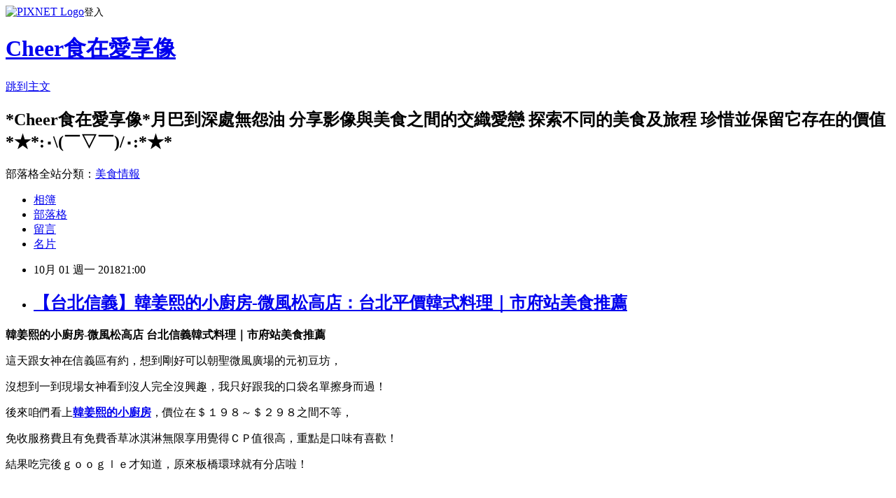

--- FILE ---
content_type: text/html; charset=utf-8
request_url: https://cheer198.pixnet.net/blog/posts/2035279401
body_size: 63366
content:
<!DOCTYPE html><html lang="zh-TW"><head><meta charSet="utf-8"/><meta name="viewport" content="width=device-width, initial-scale=1"/><link rel="stylesheet" href="https://static.1px.tw/blog-next/_next/static/chunks/b1e52b495cc0137c.css" data-precedence="next"/><link rel="stylesheet" href="https://static.1px.tw/blog-next/public/fix.css?v=202602021047" type="text/css" data-precedence="medium"/><link rel="stylesheet" href="https://s3.1px.tw/blog/theme/choc/iframe-popup.css?v=202602021047" type="text/css" data-precedence="medium"/><link rel="stylesheet" href="https://s3.1px.tw/blog/theme/choc/plugins.min.css?v=202602021047" type="text/css" data-precedence="medium"/><link rel="stylesheet" href="https://s3.1px.tw/blog/theme/choc/openid-comment.css?v=202602021047" type="text/css" data-precedence="medium"/><link rel="stylesheet" href="https://s3.1px.tw/blog/theme/choc/style.min.css?v=202602021047" type="text/css" data-precedence="medium"/><link rel="stylesheet" href="https://s3.1px.tw/blog/theme/choc/main.min.css?v=202602021047" type="text/css" data-precedence="medium"/><link rel="stylesheet" href="https://pimg.1px.tw/cheer198/assets/cheer198.css?v=202602021047" type="text/css" data-precedence="medium"/><link rel="stylesheet" href="https://s3.1px.tw/blog/theme/choc/author-info.css?v=202602021047" type="text/css" data-precedence="medium"/><link rel="stylesheet" href="https://s3.1px.tw/blog/theme/choc/idlePop.min.css?v=202602021047" type="text/css" data-precedence="medium"/><link rel="preload" as="script" fetchPriority="low" href="https://static.1px.tw/blog-next/_next/static/chunks/94688e2baa9fea03.js"/><script src="https://static.1px.tw/blog-next/_next/static/chunks/41eaa5427c45ebcc.js" async=""></script><script src="https://static.1px.tw/blog-next/_next/static/chunks/e2c6231760bc85bd.js" async=""></script><script src="https://static.1px.tw/blog-next/_next/static/chunks/94bde6376cf279be.js" async=""></script><script src="https://static.1px.tw/blog-next/_next/static/chunks/426b9d9d938a9eb4.js" async=""></script><script src="https://static.1px.tw/blog-next/_next/static/chunks/turbopack-5021d21b4b170dda.js" async=""></script><script src="https://static.1px.tw/blog-next/_next/static/chunks/ff1a16fafef87110.js" async=""></script><script src="https://static.1px.tw/blog-next/_next/static/chunks/e308b2b9ce476a3e.js" async=""></script><script src="https://static.1px.tw/blog-next/_next/static/chunks/169ce1e25068f8ff.js" async=""></script><script src="https://static.1px.tw/blog-next/_next/static/chunks/d3c6eed28c1dd8e2.js" async=""></script><script src="https://static.1px.tw/blog-next/_next/static/chunks/d4d39cfc2a072218.js" async=""></script><script src="https://static.1px.tw/blog-next/_next/static/chunks/6a5d72c05b9cd4ba.js" async=""></script><script src="https://static.1px.tw/blog-next/_next/static/chunks/8af6103cf1375f47.js" async=""></script><script src="https://static.1px.tw/blog-next/_next/static/chunks/e90cbf588986111c.js" async=""></script><script src="https://static.1px.tw/blog-next/_next/static/chunks/6fc86f1438482192.js" async=""></script><script src="https://static.1px.tw/blog-next/_next/static/chunks/6d1100e43ad18157.js" async=""></script><script src="https://static.1px.tw/blog-next/_next/static/chunks/c2622454eda6e045.js" async=""></script><script src="https://static.1px.tw/blog-next/_next/static/chunks/ed01c75076819ebd.js" async=""></script><script src="https://static.1px.tw/blog-next/_next/static/chunks/a4df8fc19a9a82e6.js" async=""></script><title>【台北信義】韓姜熙的小廚房-微風松高店：台北平價韓式料理｜市府站美食推薦</title><meta name="description" content=" 韓姜熙的小廚房-微風松高店 台北信義韓式料理｜市府站美食推薦"/><meta name="author" content="Cheer食在愛享像"/><meta name="google-adsense-platform-account" content="pub-2647689032095179"/><meta name="fb:app_id" content="101730233200171"/><link rel="canonical" href="https://cheer198.pixnet.net/blog/posts/2035279401"/><meta property="og:title" content="【台北信義】韓姜熙的小廚房-微風松高店：台北平價韓式料理｜市府站美食推薦"/><meta property="og:description" content=" 韓姜熙的小廚房-微風松高店 台北信義韓式料理｜市府站美食推薦"/><meta property="og:url" content="https://cheer198.pixnet.net/blog/posts/2035279401"/><meta property="og:image" content="https://farm2.staticflickr.com/1969/44993333011_aa3cd586d9_c.jpg"/><meta property="og:type" content="article"/><meta name="twitter:card" content="summary_large_image"/><meta name="twitter:title" content="【台北信義】韓姜熙的小廚房-微風松高店：台北平價韓式料理｜市府站美食推薦"/><meta name="twitter:description" content=" 韓姜熙的小廚房-微風松高店 台北信義韓式料理｜市府站美食推薦"/><meta name="twitter:image" content="https://farm2.staticflickr.com/1969/44993333011_aa3cd586d9_c.jpg"/><link rel="icon" href="/favicon.ico?favicon.a62c60e0.ico" sizes="32x32" type="image/x-icon"/><script src="https://static.1px.tw/blog-next/_next/static/chunks/a6dad97d9634a72d.js" noModule=""></script></head><body><!--$--><!--/$--><!--$?--><template id="B:0"></template><!--/$--><script>requestAnimationFrame(function(){$RT=performance.now()});</script><script src="https://static.1px.tw/blog-next/_next/static/chunks/94688e2baa9fea03.js" id="_R_" async=""></script><div hidden id="S:0"><script id="pixnet-vars">
        window.PIXNET = {
          post_id: "2035279401",
          name: "cheer198",
          user_id: 0,
          blog_id: "651698",
          display_ads: true,
          ad_options: {"chictrip":false}
        };
      </script><script type="text/javascript" src="https://code.jquery.com/jquery-latest.min.js"></script><script id="json-ld-article-script" type="application/ld+json">{"@context":"https:\u002F\u002Fschema.org","@type":"BlogPosting","isAccessibleForFree":true,"mainEntityOfPage":{"@type":"WebPage","@id":"https:\u002F\u002Fcheer198.pixnet.net\u002Fblog\u002Fposts\u002F2035279401"},"headline":"【台北信義】韓姜熙的小廚房-微風松高店：台北平價韓式料理｜市府站美食推薦","description":"\u003Cimg alt=\"1\" src=\"https:\u002F\u002Ffarm2.staticflickr.com\u002F1969\u002F44993333011_aa3cd586d9_c.jpg\" title=\"【台北信義】韓姜熙的小廚房-微風松高店：台北平價韓式料理｜市\"\u003E\u003Cbr \u002F\u003E \u003Cbr\u003E\u003Cstrong\u003E韓姜熙的小廚房-微風松高店 台北信義韓式料理｜市府站美食推薦\u003C\u002Fstrong\u003E\u003Cbr\u003E","articleBody":"  \u003Cp style=\"text-align:center\"\u003E\u003Ca href=\"https:\u002F\u002Fcheer198.pixnet.net\u002Fblog\u002Fpost\u002F35279401\"\u003E\u003Cimg alt=\"1\" src=\"https:\u002F\u002Ffarm2.staticflickr.com\u002F1969\u002F44993333011_aa3cd586d9_c.jpg\" title=\"【台北信義】韓姜熙的小廚房-微風松高店：台北平價韓式料理｜市\"\u003E\u003C\u002Fa\u003E\u003C\u002Fp\u003E\n\n\u003Cp style=\"text-align: center;\"\u003E\u003Cspan style=\"font-size:18px\"\u003E\u003Cstrong\u003E韓姜熙的小廚房-微風松高店 台北信義韓式料理｜市府站美食推薦\u003C\u002Fstrong\u003E\u003C\u002Fspan\u003E\u003C\u002Fp\u003E\n\n\u003Cp style=\"text-align: center;\"\u003E這天跟女神在信義區有約，想到剛好可以朝聖\u003Cspan style=\"color:#ff6600\"\u003E微風廣場\u003C\u002Fspan\u003E的\u003Cspan style=\"color:#ff6600\"\u003E元初豆坊\u003C\u002Fspan\u003E，\u003C\u002Fp\u003E\n\n\u003Cp style=\"text-align: center;\"\u003E沒想到一到現場女神看到沒人完全沒興趣，我只好跟我的口袋名單擦身而過！\u003Cimg alt=\"【台北信義】韓姜熙的小廚房-微風松高店：台北平價韓式料理｜市\" src=\"https:\u002F\u002Fpimg.1px.tw\u002Fcheer198\u002F1430040445-2306364867.gif\" title=\"【台北信義】韓姜熙的小廚房-微風松高店：台北平價韓式料理｜市\"\u003E\u003C\u002Fp\u003E\n\n\u003Cp style=\"text-align: center;\"\u003E後來咱們看上\u003Cspan style=\"color:#0000ff\"\u003E\u003Cstrong\u003E\u003Cspan style=\"font-size:14pt\"\u003E\u003Ca href=\"https:\u002F\u002Fcheer198.pixnet.net\u002Fblog\u002Fpost\u002F35279401\"\u003E\u003Cspan style=\"color:#0000ff\"\u003E韓姜熙的小廚房\u003C\u002Fspan\u003E\u003C\u002Fa\u003E\u003C\u002Fspan\u003E\u003C\u002Fstrong\u003E\u003C\u002Fspan\u003E，價位在＄１９８～＄２９８之間不等，\u003C\u002Fp\u003E\n\n\u003Cp style=\"text-align: center;\"\u003E免收服務費且有免費香草冰淇淋無限享用覺得ＣＰ值很高，重點是口味有喜歡！\u003C\u002Fp\u003E\n\n\u003Cp style=\"text-align: center;\"\u003E結果吃完後ｇｏｏｇｌｅ才知道，原來板橋環球就有分店啦！\u003Cimg alt=\"【台北信義】韓姜熙的小廚房-微風松高店：台北平價韓式料理｜市\" src=\"https:\u002F\u002Fpimg.1px.tw\u002Fcheer198\u002F1430040431-3784577996.gif\" title=\"【台北信義】韓姜熙的小廚房-微風松高店：台北平價韓式料理｜市\"\u003E\u003C\u002Fp\u003E\n\n\u003Cp style=\"text-align: center;\"\u003E\u003Cspan style=\"text-align:center\"\u003E&nbsp;\u003C\u002Fspan\u003E\u003C\u002Fp\u003E\n\n\u003Cp style=\"text-align: center;\"\u003E&nbsp;&nbsp;\u003C\u002Fp\u003E\n\n\u003Cp style=\"text-align: center;\"\u003E\u003Cimg alt=\"【台北信義】韓姜熙的小廚房-微風松高店：台北平價韓式料理｜市\" src=\"https:\u002F\u002Fpimg.1px.tw\u002Fcheer198\u002F1445640711-4186191979.gif\" title=\"【台北信義】韓姜熙的小廚房-微風松高店：台北平價韓式料理｜市\"\u003E\u003Cimg alt=\"【台北信義】韓姜熙的小廚房-微風松高店：台北平價韓式料理｜市\" src=\"https:\u002F\u002Fpimg.1px.tw\u002Fcheer198\u002F1445640711-4186191979.gif\" title=\"【台北信義】韓姜熙的小廚房-微風松高店：台北平價韓式料理｜市\"\u003E\u003C\u002Fp\u003E\n\n\u003Cp style=\"text-align: center;\"\u003E\u003Cspan style=\"color:#800000\"\u003E韓姜熙的小廚房-微風松高店\u003C\u002Fspan\u003E\u003C\u002Fp\u003E\n\n\u003Cp style=\"text-align: center;\"\u003E\u003Cspan style=\"font-size:10pt\"\u003E&#128664;地址：台北市信義區松高路16號B2\u003C\u002Fspan\u003E\u003C\u002Fp\u003E\n\n\u003Cp style=\"text-align: center;\"\u003E\u003Cspan style=\"font-size:10pt\"\u003E（捷運市政府站，步行約5分鐘）\u003C\u002Fspan\u003E\u003C\u002Fp\u003E\n\n\u003Cp style=\"text-align: center;\"\u003E\u003Cspan style=\"font-size:10pt\"\u003E☎️電話：02-2729-5088\u003C\u002Fspan\u003E\u003C\u002Fp\u003E\n\n\u003Cp style=\"text-align: center;\"\u003E\u003Cspan style=\"font-size:10pt\"\u003E⏰營業時間：11:00 – 21:30\u003C\u002Fspan\u003E\u003C\u002Fp\u003E\n\n\u003Cp style=\"text-align: center;\"\u003E\u003Cspan style=\"font-size:10pt\"\u003E⚖️服務費：無&nbsp;\u003C\u002Fspan\u003E\u003C\u002Fp\u003E\n\n\u003Cp style=\"text-align: center;\"\u003E\u003Cspan style=\"font-size:10pt\"\u003E&#128101;Facebook：\u003Ca href=\"https:\u002F\u002Fwww.facebook.com\u002FHanJeongSig\u002F\"\u003E韓姜熙的小廚房\u003C\u002Fa\u003E\u003C\u002Fspan\u003E\u003C\u002Fp\u003E\n\n\u003Cp style=\"text-align: center;\"\u003E\u003Cimg alt=\"【台北信義】韓姜熙的小廚房-微風松高店：台北平價韓式料理｜市\" src=\"https:\u002F\u002Fpimg.1px.tw\u002Fcheer198\u002F1445640711-4186191979.gif\" title=\"【台北信義】韓姜熙的小廚房-微風松高店：台北平價韓式料理｜市\"\u003E\u003Cimg alt=\"【台北信義】韓姜熙的小廚房-微風松高店：台北平價韓式料理｜市\" src=\"https:\u002F\u002Fpimg.1px.tw\u002Fcheer198\u002F1445640711-4186191979.gif\" title=\"【台北信義】韓姜熙的小廚房-微風松高店：台北平價韓式料理｜市\"\u003E\u003C\u002Fp\u003E\n\n\u003Cp style=\"text-align: center;\"\u003E&nbsp;\u003C\u002Fp\u003E\n\n\u003Ch3 style=\"text-align: center;\"\u003E\u003Cstrong\u003E韓姜熙的小廚房位在微風廣場松高店Ｂ２，目前還有\u003Cspan style=\"color:#ff6600\"\u003E板橋環球店\u003C\u002Fspan\u003E和\u003Cspan style=\"color:#ff6600\"\u003E新店家樂福店\u003C\u002Fspan\u003E。\u003C\u002Fstrong\u003E\u003C\u002Fh3\u003E\n\n\u003Cp style=\"text-align: center;\"\u003E\u003Cspan style=\"text-align:center\"\u003E官方ＦＢ看到10\u002F1-10\u002F10有\u003C\u002Fspan\u003E\u003Cspan style=\"color:#ff0000\"\u003E\u003Cspan style=\"text-align:center\"\u003E免費招待豆腐煲的\u003C\u002Fspan\u003E活動\u003C\u002Fspan\u003E（☛\u003Ca href=\"https:\u002F\u002Fwww.facebook.com\u002FHanJeongSig\u002Fposts\u002F746627315687703\"\u003E連結\u003C\u002Fa\u003E）\u003Cspan style=\"text-align:center\"\u003E，\u003C\u002Fspan\u003E\u003Cspan style=\"text-align:center\"\u003E有興趣的朋友可以去參與！\u003C\u002Fspan\u003E\u003C\u002Fp\u003E\n\n\u003Cp style=\"text-align:center\"\u003E\u003Ca href=\"http:\u002F\u002Fwww.flickr.com\u002Fphotos\u002F41101142@N07\u002F44993340151\" style=\"text-align: center;\" target=\"_blank\"\u003E\u003Cimg alt=\"DSCF1234\" src=\"https:\u002F\u002Ffarm2.staticflickr.com\u002F1909\u002F44993340151_e59d2f2636_c.jpg\" title=\"【台北信義】韓姜熙的小廚房-微風松高店：台北平價韓式料理｜市\"\u003E\u003C\u002Fa\u003E\u003C\u002Fp\u003E\n\n\u003Cp style=\"text-align:center\"\u003E\u003Ca href=\"http:\u002F\u002Fwww.flickr.com\u002Fphotos\u002F41101142@N07\u002F44082156035\" style=\"text-align: center;\" target=\"_blank\"\u003E\u003Cimg alt=\"DSCF1231\" src=\"https:\u002F\u002Ffarm2.staticflickr.com\u002F1937\u002F44082156035_89df9f2144_z.jpg\" title=\"【台北信義】韓姜熙的小廚房-微風松高店：台北平價韓式料理｜市\"\u003E\u003C\u002Fa\u003E\u003C\u002Fp\u003E\n\n\u003Cp style=\"text-align: center;\"\u003E半開放式的空間，裝潢設計清新簡約。\u003C\u002Fp\u003E\n\n\u003Cp style=\"text-align: center;\"\u003E\u003Ca href=\"http:\u002F\u002Fwww.flickr.com\u002Fphotos\u002F41101142@N07\u002F30057278867\" style=\"text-align: center;\" target=\"_blank\"\u003E\u003Cimg alt=\"DSCF1223\" src=\"https:\u002F\u002Ffarm2.staticflickr.com\u002F1917\u002F30057278867_93374a40eb_z.jpg\" title=\"【台北信義】韓姜熙的小廚房-微風松高店：台北平價韓式料理｜市\"\u003E\u003C\u002Fa\u003E\u003Ca href=\"http:\u002F\u002Fwww.flickr.com\u002Fphotos\u002F41101142@N07\u002F44993341051\" style=\"text-align: center;\" target=\"_blank\"\u003E\u003Cimg alt=\"DSCF1230\" src=\"https:\u002F\u002Ffarm2.staticflickr.com\u002F1959\u002F44993341051_717a2b9dff_z.jpg\" title=\"【台北信義】韓姜熙的小廚房-微風松高店：台北平價韓式料理｜市\"\u003E\u003C\u002Fa\u003E&nbsp;\u003C\u002Fp\u003E\n\n\u003Cp style=\"text-align: center;\"\u003E&nbsp;每桌備有茶水及餐具～\u003C\u002Fp\u003E\n\n\u003Cp style=\"text-align: center;\"\u003E\u003Ca href=\"http:\u002F\u002Fwww.flickr.com\u002Fphotos\u002F41101142@N07\u002F44082161455\" target=\"_blank\"\u003E\u003Cimg alt=\"DSCF1187\" src=\"https:\u002F\u002Ffarm2.staticflickr.com\u002F1973\u002F44082161455_23dea3a215_c.jpg\" title=\"【台北信義】韓姜熙的小廚房-微風松高店：台北平價韓式料理｜市\"\u003E\u003C\u002Fa\u003E\u003Ca href=\"http:\u002F\u002Fwww.flickr.com\u002Fphotos\u002F41101142@N07\u002F44993331251\" target=\"_blank\"\u003E\u003Cimg alt=\"DSCF1188\" src=\"https:\u002F\u002Ffarm2.staticflickr.com\u002F1924\u002F44993331251_2deb64e57f_c.jpg\" title=\"【台北信義】韓姜熙的小廚房-微風松高店：台北平價韓式料理｜市\"\u003E\u003C\u002Fa\u003E\u003Ca href=\"http:\u002F\u002Fwww.flickr.com\u002Fphotos\u002F41101142@N07\u002F43181738080\" style=\"text-align: center;\" target=\"_blank\"\u003E\u003Cimg alt=\"DSCF1225\" src=\"https:\u002F\u002Ffarm2.staticflickr.com\u002F1912\u002F43181738080_1346187dfb_c.jpg\" title=\"【台北信義】韓姜熙的小廚房-微風松高店：台北平價韓式料理｜市\"\u003E\u003C\u002Fa\u003E&nbsp;\u003C\u002Fp\u003E\n\n\u003Cp style=\"text-align: center;\"\u003E&nbsp;自助式的香草冰淇淋～\u003C\u002Fp\u003E\n\n\u003Cp style=\"text-align: center;\"\u003E\u003Ca href=\"http:\u002F\u002Fwww.flickr.com\u002Fphotos\u002F41101142@N07\u002F44082160525\" target=\"_blank\"\u003E\u003Cimg alt=\"DSCF1189\" src=\"https:\u002F\u002Ffarm2.staticflickr.com\u002F1911\u002F44082160525_af20426d27_c.jpg\" title=\"【台北信義】韓姜熙的小廚房-微風松高店：台北平價韓式料理｜市\"\u003E\u003C\u002Fa\u003E&nbsp;&nbsp;\u003C\u002Fp\u003E\n\n\u003Ch3 style=\"text-align: center;\"\u003E\u003Cstrong\u003E\u003Cspan style=\"text-align:center\"\u003E韓姜熙的小廚房菜單：有９大韓式定食～\u003C\u002Fspan\u003E\u003C\u002Fstrong\u003E\u003C\u002Fh3\u003E\n\n\u003Cp style=\"text-align: center;\"\u003E\u003Ca href=\"http:\u002F\u002Fwww.flickr.com\u002Fphotos\u002F41101142@N07\u002F44082162405\" style=\"text-align: center;\" target=\"_blank\"\u003E\u003Cimg alt=\"DSCF1185\" src=\"https:\u002F\u002Ffarm2.staticflickr.com\u002F1943\u002F44082162405_e24da2f594_c.jpg\" title=\"【台北信義】韓姜熙的小廚房-微風松高店：台北平價韓式料理｜市\"\u003E\u003C\u002Fa\u003E\u003Ca href=\"http:\u002F\u002Fwww.flickr.com\u002Fphotos\u002F41101142@N07\u002F44082161855\" target=\"_blank\"\u003E\u003Cimg alt=\"DSCF1186\" src=\"https:\u002F\u002Ffarm2.staticflickr.com\u002F1962\u002F44082161855_b5d1043bfa_c.jpg\" title=\"【台北信義】韓姜熙的小廚房-微風松高店：台北平價韓式料理｜市\"\u003E\u003C\u002Fa\u003E\u003C\u002Fp\u003E\n\n\u003Cp style=\"text-align:center\"\u003E\u003Ca href=\"https:\u002F\u002Fwww.facebook.com\u002Fcheer198\u002Fvideos\u002F874918242898116\u002F\"\u003E\u003Cimg alt=\"【台北信義】韓姜熙的小廚房-微風松高店：台北平價韓式料理｜市\" src=\"https:\u002F\u002Fpimg.1px.tw\u002Fcheer198\u002F1634900372-2087511449-g.jpg\" title=\"【台北信義】韓姜熙的小廚房-微風松高店：台北平價韓式料理｜市\"\u003E\u003C\u002Fa\u003E\u003C\u002Fp\u003E\n\n\u003Ch4 style=\"text-align: center;\"\u003E\u003Cstrong\u003E\u003Cspan style=\"color:#0000ff; font-size:14pt\"\u003E春川辣炒雞定食＄２３８\u003C\u002Fspan\u003E\u003C\u002Fstrong\u003E\u003C\u002Fh4\u003E\n\n\u003Cp style=\"text-align: center;\"\u003E春川辣炒雞還不少塊，肉質不乾柴其實比預期的還要好吃！\u003C\u002Fp\u003E\n\n\u003Cp style=\"text-align: center;\"\u003E雖然辣度有中等左右，甚至還會覺得愈吃愈辣，\u003C\u002Fp\u003E\n\n\u003Cp style=\"text-align: center;\"\u003E但辣中帶甜的ｓａｕｃｅ滋味好喜歡，搭配粒粒分明的白飯，\u003C\u002Fp\u003E\n\n\u003Cp style=\"text-align: center;\"\u003E真會讓人一塊接一塊、愈吃愈上癮，自己的這份定食剛好最呷意！\u003Cimg alt=\"【台北信義】韓姜熙的小廚房-微風松高店：台北平價韓式料理｜市\" src=\"https:\u002F\u002Fpimg.1px.tw\u002Fcheer198\u002F1430040421-679623360.gif\" title=\"【台北信義】韓姜熙的小廚房-微風松高店：台北平價韓式料理｜市\"\u003E\u003C\u002Fp\u003E\n\n\u003Cp style=\"text-align: center;\"\u003E\u003Cspan style=\"text-align:center\"\u003E別看主食以外的每一盤涼拌小菜都好精緻，整個吃完可是會有一定的飽足感！\u003C\u002Fspan\u003E\u003C\u002Fp\u003E\n\n\u003Cp style=\"text-align: center;\"\u003E\u003Cspan style=\"text-align:center\"\u003E小菜中以帶有脆度的青菜、豆香味十足的嫩豆腐和酸甜滋味的漬蘿蔔最喜歡，\u003C\u002Fspan\u003E\u003C\u002Fp\u003E\n\n\u003Cp style=\"text-align: center;\"\u003E\u003Cspan style=\"text-align:center\"\u003E韓式泡菜倒是覺得辣度太高無法完食就是！XD\u003C\u002Fspan\u003E\u003C\u002Fp\u003E\n\n\u003Cp style=\"text-align: center;\"\u003E\u003Ca href=\"http:\u002F\u002Fwww.flickr.com\u002Fphotos\u002F41101142@N07\u002F44993345531\" target=\"_blank\"\u003E\u003Cimg alt=\"DSCF1190\" src=\"https:\u002F\u002Ffarm2.staticflickr.com\u002F1926\u002F44993345531_ee90c03dff_c.jpg\" title=\"【台北信義】韓姜熙的小廚房-微風松高店：台北平價韓式料理｜市\"\u003E\u003C\u002Fa\u003E\u003Ca href=\"http:\u002F\u002Fwww.flickr.com\u002Fphotos\u002F41101142@N07\u002F44993345201\" target=\"_blank\"\u003E\u003Cimg alt=\"DSCF1192\" src=\"https:\u002F\u002Ffarm2.staticflickr.com\u002F1967\u002F44993345201_0838c79f52_c.jpg\" title=\"【台北信義】韓姜熙的小廚房-微風松高店：台北平價韓式料理｜市\"\u003E\u003C\u002Fa\u003E\u003C\u002Fp\u003E\n\n\u003Cp style=\"text-align:center\"\u003E\u003Ca href=\"http:\u002F\u002Fwww.flickr.com\u002Fphotos\u002F41101142@N07\u002F43181738980\" target=\"_blank\"\u003E\u003Cimg alt=\"DSCF1202\" src=\"https:\u002F\u002Ffarm2.staticflickr.com\u002F1965\u002F43181738980_6b330542fa_z.jpg\" title=\"【台北信義】韓姜熙的小廚房-微風松高店：台北平價韓式料理｜市\"\u003E\u003C\u002Fa\u003E\u003C\u002Fp\u003E\n\n\u003Cp style=\"text-align:center\"\u003E\u003Ca href=\"http:\u002F\u002Fwww.flickr.com\u002Fphotos\u002F41101142@N07\u002F44993342641\" style=\"text-align: center;\" target=\"_blank\"\u003E\u003Cimg alt=\"DSCF1214\" src=\"https:\u002F\u002Ffarm2.staticflickr.com\u002F1951\u002F44993342641_6b003f88ec_c.jpg\" title=\"【台北信義】韓姜熙的小廚房-微風松高店：台北平價韓式料理｜市\"\u003E\u003C\u002Fa\u003E\u003C\u002Fp\u003E\n\n\u003Ch4 style=\"text-align: center;\"\u003E\u003Cstrong\u003E\u003Cspan style=\"color:#0000ff; font-size:14pt\"\u003E雙饗海陸嫩豆腐煲定食＄２５８\u003C\u002Fspan\u003E\u003C\u002Fstrong\u003E\u003C\u002Fh4\u003E\n\n\u003Cp style=\"text-align: center;\"\u003E海陸嫩豆腐煲定食中有嫩豆腐、蝦子、蛤蠣、豬肉片、蛋等豐富配料，\u003C\u002Fp\u003E\n\n\u003Cp style=\"text-align: center;\"\u003E而且湯頭微辣鮮味滿滿很好喝，覺得點這一道也蠻超值的吔！\u003Cimg alt=\"【台北信義】韓姜熙的小廚房-微風松高店：台北平價韓式料理｜市\" src=\"https:\u002F\u002Fpimg.1px.tw\u002Fcheer198\u002F1430040425-3467617106.gif\" title=\"【台北信義】韓姜熙的小廚房-微風松高店：台北平價韓式料理｜市\"\u003E&nbsp;\u003C\u002Fp\u003E\n\n\u003Cp style=\"text-align:center\"\u003E\u003Ca href=\"http:\u002F\u002Fwww.flickr.com\u002Fphotos\u002F41101142@N07\u002F44082158755\" target=\"_blank\"\u003E\u003Cimg alt=\"DSCF1197\" src=\"https:\u002F\u002Ffarm2.staticflickr.com\u002F1947\u002F44082158755_e43f0156ba_c.jpg\" title=\"【台北信義】韓姜熙的小廚房-微風松高店：台北平價韓式料理｜市\"\u003E\u003C\u002Fa\u003E\u003C\u002Fp\u003E\n\n\u003Ch4 style=\"text-align: center;\"\u003E\u003Cstrong\u003E\u003Cspan style=\"color:#0000ff; font-size:14pt\"\u003E國民起司泡菜部隊鍋定食＄２６８\u003C\u002Fspan\u003E\u003C\u002Fstrong\u003E\u003C\u002Fh4\u003E\n\n\u003Cp style=\"text-align: center;\"\u003E部隊鍋和豆腐煲一樣都是燒滾滾的上桌，泡麵應該是最後才放上，\u003C\u002Fp\u003E\n\n\u003Cp style=\"text-align: center;\"\u003E如果喜歡泡麵再軟一點的話，記得要再多浸泡一下再吃喔！\u003C\u002Fp\u003E\n\n\u003Cp style=\"text-align: center;\"\u003E起司泡菜鍋除了帶有泡菜的酸辣滋味外，並有起司的香濃口感，\u003C\u002Fp\u003E\n\n\u003Cp style=\"text-align: center;\"\u003E可能因為韓式泡麵已是主食之一，覺得配料似乎沒有豆腐煲來得多樣，\u003C\u002Fp\u003E\n\n\u003Cp style=\"text-align: center;\"\u003E而泡菜鍋中多了年糕，口感軟Ｑ、不會太有嚼感，覺得蠻好吃的！\u003C\u002Fp\u003E\n\n\u003Cp style=\"text-align: center;\"\u003E部隊鍋還有附上白飯，吃完這一份定食，不飽都難吧！\u003Cimg alt=\"【台北信義】韓姜熙的小廚房-微風松高店：台北平價韓式料理｜市\" src=\"https:\u002F\u002Fpimg.1px.tw\u002Fcheer198\u002F1430040431-874912717.gif\" title=\"【台北信義】韓姜熙的小廚房-微風松高店：台北平價韓式料理｜市\"\u003E\u003C\u002Fp\u003E\n\n\u003Cp style=\"text-align: center;\"\u003E\u003Ca href=\"http:\u002F\u002Fwww.flickr.com\u002Fphotos\u002F41101142@N07\u002F43181738470\" target=\"_blank\"\u003E\u003Cimg alt=\"DSCF1212\" src=\"https:\u002F\u002Ffarm2.staticflickr.com\u002F1955\u002F43181738470_9560e0b97d_c.jpg\" title=\"【台北信義】韓姜熙的小廚房-微風松高店：台北平價韓式料理｜市\"\u003E\u003C\u002Fa\u003E\u003Ca href=\"http:\u002F\u002Fwww.flickr.com\u002Fphotos\u002F41101142@N07\u002F44993343681\" style=\"text-align: center;\" target=\"_blank\"\u003E\u003Cimg alt=\"DSCF1209\" src=\"https:\u002F\u002Ffarm2.staticflickr.com\u002F1974\u002F44993343681_37b8daf754_c.jpg\" title=\"【台北信義】韓姜熙的小廚房-微風松高店：台北平價韓式料理｜市\"\u003E\u003C\u002Fa\u003E\u003C\u002Fp\u003E\n\n\u003Cp style=\"text-align: center;\"\u003E&nbsp;&nbsp;只要點定食餐點，即能有免費吃到飽的韓式香草霜淇淋，真的要大推一下！\u003Cimg alt=\"【台北信義】韓姜熙的小廚房-微風松高店：台北平價韓式料理｜市\" src=\"https:\u002F\u002Fpimg.1px.tw\u002Fcheer198\u002F1430040437-1018203730.gif\" title=\"【台北信義】韓姜熙的小廚房-微風松高店：台北平價韓式料理｜市\"\u003E\u003C\u002Fp\u003E\n\n\u003Cp style=\"text-align: center;\"\u003E因為霜淇淋奶味重且甜度不高，我們都好喜歡！\u003Cimg alt=\"【台北信義】韓姜熙的小廚房-微風松高店：台北平價韓式料理｜市\" src=\"https:\u002F\u002Fpimg.1px.tw\u002Fcheer198\u002F1430040424-767053768.gif\" title=\"【台北信義】韓姜熙的小廚房-微風松高店：台北平價韓式料理｜市\"\u003E\u003C\u002Fp\u003E\n\n\u003Cp style=\"text-align: center;\"\u003E尤其是剛吃完帶有辣度的韓式料理，再嚐上一口口的冰涼霜淇淋覺得口感特別棒！\u003C\u002Fp\u003E\n\n\u003Cp style=\"text-align:center\"\u003E\u003Ca href=\"http:\u002F\u002Fwww.flickr.com\u002Fphotos\u002F41101142@N07\u002F44082156875\" target=\"_blank\"\u003E\u003Cimg alt=\"DSCF1219\" src=\"https:\u002F\u002Ffarm2.staticflickr.com\u002F1973\u002F44082156875_9aa91f3548_c.jpg\" title=\"【台北信義】韓姜熙的小廚房-微風松高店：台北平價韓式料理｜市\"\u003E\u003C\u002Fa\u003E\u003C\u002Fp\u003E\n\n\u003Cp style=\"text-align: center;\"\u003E韓式料理３人吃了＄７６４，１人大概２５０左右，也能吃得很滿足！\u003C\u002Fp\u003E\n\n\u003Cp style=\"text-align:center\"\u003E\u003Ca href=\"http:\u002F\u002Fwww.flickr.com\u002Fphotos\u002F41101142@N07\u002F44082156385\" target=\"_blank\"\u003E\u003Cimg alt=\"DSCF1229\" src=\"https:\u002F\u002Ffarm2.staticflickr.com\u002F1902\u002F44082156385_aac0e05045_c.jpg\" title=\"【台北信義】韓姜熙的小廚房-微風松高店：台北平價韓式料理｜市\"\u003E\u003C\u002Fa\u003E\u003C\u002Fp\u003E\n\n\u003Cp style=\"text-align: center;\"\u003E&nbsp;順便走到\u003Cstrong\u003EＡＴＴ４ＦＵＮ的\u003Cspan style=\"color:#ff6600\"\u003E４Ｆ食尚王國\u003C\u002Fspan\u003E\u003C\u002Fstrong\u003E裝潢設計整個超吸睛，\u003C\u002Fp\u003E\n\n\u003Cp style=\"text-align: center;\"\u003E第一次來害我猛拍不停，但原來早在幾年前就有啦！XD\u003C\u002Fp\u003E\n\n\u003Cp style=\"text-align: center;\"\u003E４Ｆ另有CUPIDON Cafe 艾比特咖啡、3 idiots toast &amp; curry 三個傻瓜信義店以及\u003C\u002Fp\u003E\n\n\u003Cp style=\"text-align: center;\"\u003E最近新開的I'm Kimchi等餐廳，美食的選擇也很多！\u003C\u002Fp\u003E\n\n\u003Cp style=\"text-align: center;\"\u003E\u003Ca href=\"http:\u002F\u002Fwww.flickr.com\u002Fphotos\u002F41101142@N07\u002F44082155695\" target=\"_blank\"\u003E\u003Cimg alt=\"DSCF1242\" src=\"https:\u002F\u002Ffarm2.staticflickr.com\u002F1957\u002F44082155695_0e880378f5_c.jpg\" title=\"【台北信義】韓姜熙的小廚房-微風松高店：台北平價韓式料理｜市\"\u003E\u003C\u002Fa\u003E\u003Ca href=\"http:\u002F\u002Fwww.flickr.com\u002Fphotos\u002F41101142@N07\u002F44993339311\" target=\"_blank\"\u003E\u003Cimg alt=\"DSCF1263\" src=\"https:\u002F\u002Ffarm2.staticflickr.com\u002F1954\u002F44993339311_629c8e2cc7_c.jpg\" title=\"【台北信義】韓姜熙的小廚房-微風松高店：台北平價韓式料理｜市\"\u003E\u003C\u002Fa\u003E\u003C\u002Fp\u003E\n\n\u003Cp style=\"text-align:center\"\u003E\u003Ca href=\"http:\u002F\u002Fwww.flickr.com\u002Fphotos\u002F41101142@N07\u002F44993337731\" target=\"_blank\"\u003E\u003Cimg alt=\"DSCF1265\" src=\"https:\u002F\u002Ffarm2.staticflickr.com\u002F1918\u002F44993337731_f9d0379606_z.jpg\" title=\"【台北信義】韓姜熙的小廚房-微風松高店：台北平價韓式料理｜市\"\u003E\u003C\u002Fa\u003E\u003C\u002Fp\u003E\n\n\u003Cp style=\"text-align: center;\"\u003E\u003Ca href=\"http:\u002F\u002Fwww.flickr.com\u002Fphotos\u002F41101142@N07\u002F44993335541\" style=\"text-align: center;\" target=\"_blank\"\u003E\u003Cimg alt=\"DSCF1274\" src=\"https:\u002F\u002Ffarm2.staticflickr.com\u002F1974\u002F44993335541_c19005b761_c.jpg\" title=\"【台北信義】韓姜熙的小廚房-微風松高店：台北平價韓式料理｜市\"\u003E\u003C\u002Fa\u003E\u003Ca href=\"http:\u002F\u002Fwww.flickr.com\u002Fphotos\u002F41101142@N07\u002F44993336261\" target=\"_blank\"\u003E\u003Cimg alt=\"DSCF1272\" src=\"https:\u002F\u002Ffarm2.staticflickr.com\u002F1912\u002F44993336261_9718a55fb2_c.jpg\" title=\"【台北信義】韓姜熙的小廚房-微風松高店：台北平價韓式料理｜市\"\u003E\u003C\u002Fa\u003E\u003Ca href=\"http:\u002F\u002Fwww.flickr.com\u002Fphotos\u002F41101142@N07\u002F44993336941\" style=\"text-align: center;\" target=\"_blank\"\u003E\u003Cimg alt=\"DSCF1268\" src=\"https:\u002F\u002Ffarm2.staticflickr.com\u002F1939\u002F44993336941_6c8f9eb0c5_c.jpg\" title=\"【台北信義】韓姜熙的小廚房-微風松高店：台北平價韓式料理｜市\"\u003E\u003C\u002Fa\u003E\u003C\u002Fp\u003E\n\n\u003Cp style=\"text-align:center\"\u003E\u003Ca href=\"http:\u002F\u002Fwww.flickr.com\u002Fphotos\u002F41101142@N07\u002F44082160925\" target=\"_blank\"\u003E\u003Cimg alt=\"DSCF1284\" src=\"https:\u002F\u002Ffarm2.staticflickr.com\u002F1957\u002F44082160925_200214e39b_z.jpg\" title=\"【台北信義】韓姜熙的小廚房-微風松高店：台北平價韓式料理｜市\"\u003E\u003C\u002Fa\u003E\u003C\u002Fp\u003E\n\n\u003Ctable frame=\"border\" id=\"customers\" rules=\"all\" style=\"border-collapse:collapse; height:115px; margin-left:auto; margin-right:auto; width:639px\"\u003E\n\t\u003Cthead\u003E\n\t\t\u003Ctr\u003E\n\t\t\t\u003Cth colspan=\"4\" style=\"border-color: #d4c8b1; font-size: 1.1em; padding: 5px 2px 4px; text-align: center; background-color: #d4c8b1; color: #ffffff;\"\u003E\u003Cstrong\u003E台北／新北美食\u003C\u002Fstrong\u003E\u003C\u002Fth\u003E\n\t\t\u003C\u002Ftr\u003E\n\t\u003C\u002Fthead\u003E\n\t\u003Ctbody\u003E\n\t\t\u003Ctr\u003E\n\t\t\t\u003Ctd style=\"font-size: 1em; border-color: #d4c8b1; padding: 2px; text-align: center;\"\u003E\u003Cspan style=\"color:#333399; font-size:12pt\"\u003E&#127789;\u003Ca href=\"https:\u002F\u002Fcheer198.pixnet.net\u002Fblog\u002Fcategory\u002F1585518\"\u003E\u003Cspan style=\"color:#333399\"\u003E台北美食\u003C\u002Fspan\u003E\u003C\u002Fa\u003E\u003C\u002Fspan\u003E\u003C\u002Ftd\u003E\n\t\t\t\u003Ctd style=\"font-size: 1em; border-color: #d4c8b1; padding: 2px; text-align: center;\"\u003E\u003Cspan style=\"color:#333399; font-size:12pt\"\u003E&#127858;\u003Ca href=\"https:\u002F\u002Fcheer198.pixnet.net\u002Fblog\u002Fcategory\u002F1686707\"\u003E\u003Cspan style=\"color:#333399\"\u003E板橋美食\u003C\u002Fspan\u003E\u003C\u002Fa\u003E\u003C\u002Fspan\u003E\u003C\u002Ftd\u003E\n\t\t\t\u003Ctd style=\"font-size: 1em; border-top: none #d4c8b1; border-right-color: #d4c8b1; border-bottom-color: #d4c8b1; border-left-color: #d4c8b1; padding: 2px; text-align: center;\"\u003E\u003Cspan style=\"color:#333399; font-size:12pt\"\u003E&#127850;\u003Ca href=\"https:\u002F\u002Fcheer198.pixnet.net\u002Fblog\u002Fcategory\u002F1686709\"\u003E\u003Cspan style=\"color:#333399\"\u003E中和美食\u003C\u002Fspan\u003E\u003C\u002Fa\u003E\u003C\u002Fspan\u003E\u003C\u002Ftd\u003E\n\t\t\t\u003Ctd style=\"font-size: 1em; border-top: none #d4c8b1; border-right-color: #d4c8b1; border-bottom-color: #d4c8b1; border-left-color: #d4c8b1; padding: 2px; text-align: center;\"\u003E\u003Cspan style=\"color:#333399; font-size:12pt\"\u003E&#127832;\u003Ca href=\"https:\u002F\u002Fcheer198.pixnet.net\u002Fblog\u002Fcategory\u002F1686711\"\u003E\u003Cspan style=\"color:#333399\"\u003E樹林美食\u003C\u002Fspan\u003E\u003C\u002Fa\u003E\u003C\u002Fspan\u003E\u003C\u002Ftd\u003E\n\t\t\u003C\u002Ftr\u003E\n\t\t\u003Ctr style=\"background-color: #f0eeea;\"\u003E\n\t\t\t\u003Ctd style=\"font-size: 1em; border-color: #d4c8b1; padding: 2px; text-align: center;\"\u003E\u003Cspan style=\"color:#333399; font-size:12pt\"\u003E&#127856;\u003Ca href=\"https:\u002F\u002Fcheer198.pixnet.net\u002Fblog\u002Fcategory\u002F1686713\"\u003E\u003Cspan style=\"color:#333399\"\u003E土城美食\u003C\u002Fspan\u003E\u003C\u002Fa\u003E\u003C\u002Fspan\u003E\u003C\u002Ftd\u003E\n\t\t\t\u003Ctd style=\"font-size: 1em; border-color: #d4c8b1; padding: 2px; text-align: center;\"\u003E\u003Cspan style=\"color:#333399; font-size:12pt\"\u003E&#129379;\u003Ca href=\"https:\u002F\u002Fcheer198.pixnet.net\u002Fblog\u002Fcategory\u002F1686719\"\u003E\u003Cspan style=\"color:#333399\"\u003E三重美食\u003C\u002Fspan\u003E\u003C\u002Fa\u003E\u003C\u002Fspan\u003E\u003C\u002Ftd\u003E\n\t\t\t\u003Ctd style=\"font-size: 1em; border-color: #d4c8b1; padding: 2px; text-align: center;\"\u003E\u003Cspan style=\"color:#333399; font-size:12pt\"\u003E&#127830;\u003Ca href=\"https:\u002F\u002Fcheer198.pixnet.net\u002Fblog\u002Fcategory\u002F1686715\"\u003E\u003Cspan style=\"color:#333399\"\u003E新莊美食\u003C\u002Fspan\u003E\u003C\u002Fa\u003E\u003C\u002Fspan\u003E\u003C\u002Ftd\u003E\n\t\t\t\u003Ctd style=\"font-size: 1em; border-color: #d4c8b1; padding: 2px; text-align: center;\"\u003E\u003Cspan style=\"color:#333399; font-size:12pt\"\u003E&#127844;\u003Ca href=\"https:\u002F\u002Fcheer198.pixnet.net\u002Fblog\u002Fcategory\u002F1686717\"\u003E\u003Cspan style=\"color:#333399\"\u003E淡水八里美食\u003C\u002Fspan\u003E\u003C\u002Fa\u003E\u003C\u002Fspan\u003E\u003C\u002Ftd\u003E\n\t\t\u003C\u002Ftr\u003E\n\t\u003C\u002Ftbody\u003E\n\u003C\u002Ftable\u003E\n\n\u003Cp style=\"text-align: center;\"\u003E\u003Cspan\u003E\u003Ciframe class=\"\" frameborder=\"0\" height=\"450\" marginheight=\"0\" marginwidth=\"0\" scrolling=\"no\" src=\"https:\u002F\u002Fwww.google.com\u002Fmaps\u002Fembed?pb=!1m18!1m12!1m3!1d1865550.7209641014!2d119.52722869090086!3d24.04327222745978!2m3!1f0!2f0!3f0!3m2!1i1024!2i768!4f13.1!3m3!1m2!1s0x3442a9454e1fd135%3A0xa9d043be5fa9b8c5!2z56aP6KiY54eS6IeY5L6_55W2KOadv-api-aWh-WMluW6lyk!5e0!3m2!1szh-TW!2stw!4v1708290895104!5m2!1szh-TW!2stw\" width=\"600\"\u003E\u003C\u002Fiframe\u003E\u003C\u002Fspan\u003E\u003C\u002Fp\u003E\n\n\u003Cp style=\"text-align:center\"\u003E\u003Cimg alt=\"美食\" src=\"https:\u002F\u002Fpimg.1px.tw\u002Fcheer198\u002F1534932823-1809095714.gif\" style=\"text-align: center;\" title=\"美食\"\u003E\u003C\u002Fp\u003E\n\n\u003Cp style=\"text-align: center;\"\u003E\u003Cspan style=\"background-color:#ffc9e4; font-size:10pt\"\u003E\u003Cspan style=\"color:#ffffff\"\u003E*C h e e r✴I m a g E*小語錄\u003C\u002Fspan\u003E\u003C\u002Fspan\u003E&nbsp;&nbsp;\u003C\u002Fp\u003E\n\n\u003Cp style=\"text-align: center;\"\u003E\u003Cspan style=\"color:#f492c3; font-size:10pt\"\u003E食物美味與否不是誰說得準，誰說了算！\u003C\u002Fspan\u003E\u003C\u002Fp\u003E\n\n\u003Cp style=\"text-align: center;\"\u003E\u003Cspan style=\"color:#f492c3\"\u003E\u003Cspan style=\"font-size:10pt\"\u003E不如\u003C\u002Fspan\u003E\u003Cspan style=\"font-size:13.3333px\"\u003E靠自己的味蕾細細品嚐，深掘\u003C\u002Fspan\u003E\u003Cspan style=\"font-size:13.3333px\"\u003E心中的理想美味\u003C\u002Fspan\u003E\u003Cspan style=\"font-size:10pt\"\u003E！\u003C\u002Fspan\u003E\u003C\u002Fspan\u003E&nbsp;&nbsp;\u003C\u002Fp\u003E\n\n\u003Cp\u003E&nbsp;\u003C\u002Fp\u003E\n\n\u003Cdiv id=\"CSS_phone\"\u003E&nbsp;\u003C\u002Fdiv\u003E\n\n\u003Cdiv id=\"phone_footer\"\u003E\n\u003Cdiv id=\"footer_intro\"\u003E\n\u003Cp\u003E\u003Cimg alt=\"新莊美食\" id=\"footer_logo\" src=\"https:\u002F\u002Fpimg.1px.tw\u002Fcheer198\u002F1676551754-908464080-g.jpg\" title=\"新莊美食\"\u003E\u003C\u002Fp\u003E\n\n\u003Cp\u003E&#128227;Cheer食在愛享像\u003C\u002Fp\u003E\n\n\u003Cp\u003E&#128247;月巴到深處無怨油\u003C\u002Fp\u003E\n\n\u003Cp\u003E&#128523;分享影像與美食之間的交織愛戀&#128158;\u003C\u002Fp\u003E\n\n\u003Cp\u003E&#128272;探索不同的美食&#127860;及旅程\u003C\u002Fp\u003E\n\n\u003Cp\u003E&#128641;珍惜並保留它存在的價值\u003C\u002Fp\u003E\n\n\u003Cp\u003E*★*:‧\\(￣▽￣)\u002F‧:*★*\u003C\u002Fp\u003E\n\n\u003Cp\u003E\u003Ca href=\"https:\u002F\u002Ftw.piliapp.com\u002Femail-html\u002Fshow\u002F?text=cheer198%40gmail.com\" target=\"_blank\"\u003E\u003Cimg alt=\"新莊美食\" src=\"https:\u002F\u002Fpimg.1px.tw\u002Fweilife\u002F1622541306-1559021246-g.png\" title=\"新莊美食\"\u003E\u003C\u002Fa\u003E　\u003Ca href=\"https:\u002F\u002Fwww.facebook.com\u002Fcheer198\" target=\"_blank\"\u003E\u003Cimg alt=\"新莊美食\" src=\"https:\u002F\u002Fpimg.1px.tw\u002Fweilife\u002F1622460178-2935609770-g.png\" title=\"新莊美食\"\u003E\u003C\u002Fa\u003E　\u003Ca href=\"https:\u002F\u002Fwww.instagram.com\u002Fcheer.image\u002F\" target=\"_blank\"\u003E\u003Cimg alt=\"新莊美食\" src=\"https:\u002F\u002Fpimg.1px.tw\u002Fweilife\u002F1622460178-3088807193-g.png\" title=\"新莊美食\"\u003E\u003C\u002Fa\u003E　\u003Ca href=\"https:\u002F\u002Fwww.youtube.com\u002F@CheerYT\" target=\"_blank\"\u003E\u003Cimg alt=\"新莊美食\" src=\"https:\u002F\u002Fpimg.1px.tw\u002Fsai083\u002F1660196732-1858857669-g.png\" title=\"新莊美食\"\u003E\u003C\u002Fa\u003E\u003C\u002Fp\u003E\n\u003C\u002Fdiv\u003E\n\u003C\u002Fdiv\u003E\n\n\u003Cdiv id=\"phone_logo\"\u003E\n\u003Cdiv id=\"p_menu_category\"\u003E\n\u003Cdiv id=\"p_menu_category_img\"\u003E\u003Cimg alt=\"新莊美食\" id=\"p_menu_category_img_\" src=\"https:\u002F\u002Fpimg.1px.tw\u002Fweilife\u002F1622775253-4146607264-g.png\" title=\"新莊美食\"\u003E\u003C\u002Fdiv\u003E\n\n\u003Cdiv class=\"close\" id=\"p_menu_category_text\"\u003E\n\u003Cdiv class=\"p_menu_category_title\" id=\"p_menu_category_title_1\"\u003E&#128666; 宅配美食｜伴手禮\u003C\u002Fdiv\u003E\n\n\u003Cdiv class=\"close\" id=\"p_menu_category_link_1\"\u003E\n\u003Cp\u003E\u003Ca href=\"https:\u002F\u002Fcheer198.pixnet.net\u002Fblog\u002Fcategory\u002F1650244\"\u003E- 宅配美食／伴手禮／彌月禮盒\u003C\u002Fa\u003E\u003C\u002Fp\u003E\n\n\u003Cp\u003E\u003Ca href=\"https:\u002F\u002Fcheer198.pixnet.net\u002Fblog\u002Fcategory\u002F1671094\"\u003E- 好市多／家樂福／全台連鎖大賣場\u003C\u002Fa\u003E\u003C\u002Fp\u003E\n\u003C\u002Fdiv\u003E\n\n\u003Cdiv class=\"p_menu_category_title\" id=\"p_menu_category_title_2\"\u003E&#128105;‍&#127859; 食譜｜手作\u003C\u002Fdiv\u003E\n\n\u003Cdiv class=\"close\" id=\"p_menu_category_link_2\"\u003E\n\u003Cp\u003E\u003Ca href=\"https:\u002F\u002Fcheer198.pixnet.net\u002Fblog\u002Fcategory\u002F1687372\"\u003E- 甜點食譜\u003C\u002Fa\u003E\u003C\u002Fp\u003E\n\n\u003Cp\u003E\u003Ca href=\"https:\u002F\u002Fcheer198.pixnet.net\u002Fblog\u002Fcategory\u002F1687630\"\u003E- 簡單料理食譜\u003C\u002Fa\u003E\u003C\u002Fp\u003E\n\u003C\u002Fdiv\u003E\n\n\u003Cdiv class=\"p_menu_category_title\" id=\"p_menu_category_title_6\"\u003E&#127919; 台中美食｜景點\u003C\u002Fdiv\u003E\n\n\u003Cdiv class=\"close\" id=\"p_menu_category_link_6\"\u003E\n\u003Cdiv style=\"display: inline-block;width: 46%;vertical-align: top;\"\u003E\n\u003Cp\u003E\u003Ca href=\"https:\u002F\u002Fcheer198.pixnet.net\u002Fblog\u002Fcategory\u002F1680433\"\u003E- 台中火鍋\u003C\u002Fa\u003E\u003C\u002Fp\u003E\n\n\u003Cp\u003E\u003Ca href=\"https:\u002F\u002Fcheer198.pixnet.net\u002Fblog\u002Fcategory\u002F1680481\"\u003E- 台中便當\u003C\u002Fa\u003E\u003C\u002Fp\u003E\n\n\u003Cp\u003E\u003Ca href=\"https:\u002F\u002Fcheer198.pixnet.net\u002Fblog\u002Fcategory\u002F1680457\"\u003E- 台中燒烤烤肉\u003C\u002Fa\u003E\u003C\u002Fp\u003E\n\n\u003Cp\u003E\u003Ca href=\"https:\u002F\u002Fcheer198.pixnet.net\u002Fblog\u002Fcategory\u002F1680490\"\u003E- 台中韓式料理\u003C\u002Fa\u003E\u003C\u002Fp\u003E\n\n\u003Cp\u003E\u003Ca href=\"https:\u002F\u002Fcheer198.pixnet.net\u002Fblog\u002Fcategory\u002F1680454\"\u003E- 台中冰品、茶飲\u003C\u002Fa\u003E\u003C\u002Fp\u003E\n\n\u003Cp\u003E\u003Ca href=\"https:\u002F\u002Fcheer198.pixnet.net\u002Fblog\u002Fcategory\u002F1680442\"\u003E- 台中早餐、早午餐\u003C\u002Fa\u003E\u003C\u002Fp\u003E\n\u003C\u002Fdiv\u003E\n\n\u003Cdiv style=\"display: inline-block;width: 46%;vertical-align: top;\"\u003E\n\u003Cp\u003E\u003Ca href=\"https:\u002F\u002Fcheer198.pixnet.net\u002Fblog\u002Fcategory\u002F1680484\"\u003E- 台中拉麵\u003C\u002Fa\u003E\u003C\u002Fp\u003E\n\n\u003Cp\u003E\u003Ca href=\"https:\u002F\u002Fcheer198.pixnet.net\u002Fblog\u002Fcategory\u002F1680478\"\u003E- 台中咖哩飯\u003C\u002Fa\u003E\u003C\u002Fp\u003E\n\n\u003Cp\u003E\u003Ca href=\"https:\u002F\u002Fcheer198.pixnet.net\u002Fblog\u002Fcategory\u002F1680445\"\u003E- 台中小吃美食\u003C\u002Fa\u003E\u003C\u002Fp\u003E\n\n\u003Cp\u003E\u003Ca href=\"https:\u002F\u002Fcheer198.pixnet.net\u002Fblog\u002Fcategory\u002F1680493\"\u003E- 台中義式料理\u003C\u002Fa\u003E\u003C\u002Fp\u003E\n\n\u003Cp\u003E\u003Ca href=\"https:\u002F\u002Fcheer198.pixnet.net\u002Fblog\u002Fcategory\u002F1680439\"\u003E- 台中buffet吃到飽\u003C\u002Fa\u003E\u003C\u002Fp\u003E\n\n\u003Cp\u003E\u003Ca href=\"https:\u002F\u002Fcheer198.pixnet.net\u002Fblog\u002Fcategory\u002F1680460\"\u003E- 台中牛排、鐵板燒\u003C\u002Fa\u003E\u003C\u002Fp\u003E\n\u003C\u002Fdiv\u003E\n\n\u003Cp\u003E\u003Ca href=\"https:\u002F\u002Fcheer198.pixnet.net\u002Fblog\u002Fcategory\u002F1680487\"\u003E- 台中合菜、中式餐館\u003C\u002Fa\u003E\u003C\u002Fp\u003E\n\n\u003Cp\u003E\u003Ca href=\"https:\u002F\u002Fcheer198.pixnet.net\u002Fblog\u002Fcategory\u002F1680436\"\u003E- 台中甜點麵包、咖啡下午茶\u003C\u002Fa\u003E\u003C\u002Fp\u003E\n\n\u003Cp\u003E\u003Ca href=\"https:\u002F\u002Fcheer198.pixnet.net\u002Fblog\u002Fcategory\u002F1680475\"\u003E- 台中港式、泰式、新馬、南洋料理\u003C\u002Fa\u003E\u003C\u002Fp\u003E\n\n\u003Cp\u003E\u003Ca href=\"https:\u002F\u002Fcheer198.pixnet.net\u002Fblog\u002Fcategory\u002F1680472\"\u003E- 台中日本料理、居酒屋、餐酒館\u003C\u002Fa\u003E\u003C\u002Fp\u003E\n\n\u003Cp\u003E\u003Ca href=\"https:\u002F\u002Fcheer198.pixnet.net\u002Fblog\u002Fcategory\u002F1584579\"\u003E- 台中景點\u003C\u002Fa\u003E\u003C\u002Fp\u003E\n\n\u003Cp\u003E\u003Ca href=\"https:\u002F\u002Fcheer198.pixnet.net\u002Fblog\u002Fcategory\u002F1584588\"\u003E- 台中花季\u003C\u002Fa\u003E\u003C\u002Fp\u003E\n\n\u003Cp\u003E\u003Ca href=\"https:\u002F\u002Fcheer198.pixnet.net\u002Fblog\u002Fcategory\u002F1632916\"\u003E- 泰迪熊樂活嘉年華\u003C\u002Fa\u003E\u003C\u002Fp\u003E\n\u003C\u002Fdiv\u003E\n\n\u003Cdiv class=\"p_menu_category_title\" id=\"p_menu_category_title_3\"\u003E&#127919; 雙北美食｜景點\u003C\u002Fdiv\u003E\n\n\u003Cdiv class=\"close\" id=\"p_menu_category_link_3\"\u003E\n\u003Cp\u003E\u003Ca href=\"https:\u002F\u002Fcheer198.pixnet.net\u002Fblog\u002Fcategory\u002F1585518\"\u003E- 台北美食\u003C\u002Fa\u003E\u003C\u002Fp\u003E\n\n\u003Cp\u003E\u003Ca href=\"https:\u002F\u002Fcheer198.pixnet.net\u002Fblog\u002Fcategory\u002F1686707\"\u003E- 板橋美食\u003C\u002Fa\u003E\u003C\u002Fp\u003E\n\n\u003Cp\u003E\u003Ca href=\"https:\u002F\u002Fcheer198.pixnet.net\u002Fblog\u002Fcategory\u002F1686709\"\u003E- 中和美食\u003C\u002Fa\u003E\u003C\u002Fp\u003E\n\n\u003Cp\u003E\u003Ca href=\"https:\u002F\u002Fcheer198.pixnet.net\u002Fblog\u002Fcategory\u002F1686711\"\u003E- 樹林美食\u003C\u002Fa\u003E\u003C\u002Fp\u003E\n\n\u003Cp\u003E\u003Ca href=\"https:\u002F\u002Fcheer198.pixnet.net\u002Fblog\u002Fcategory\u002F1686713\"\u003E- 土城美食\u003C\u002Fa\u003E\u003C\u002Fp\u003E\n\n\u003Cp\u003E\u003Ca href=\"https:\u002F\u002Fcheer198.pixnet.net\u002Fblog\u002Fcategory\u002F1686719\"\u003E- 三重美食\u003C\u002Fa\u003E\u003C\u002Fp\u003E\n\n\u003Cp\u003E\u003Ca href=\"https:\u002F\u002Fcheer198.pixnet.net\u002Fblog\u002Fcategory\u002F1686715\"\u003E- 新莊美食\u003C\u002Fa\u003E\u003C\u002Fp\u003E\n\n\u003Cp\u003E\u003Ca href=\"https:\u002F\u002Fcheer198.pixnet.net\u002Fblog\u002Fcategory\u002F1686717\"\u003E- 淡水八里美食\u003C\u002Fa\u003E\u003C\u002Fp\u003E\n\n\u003Cp\u003E\u003Ca href=\"https:\u002F\u002Fcheer198.pixnet.net\u002Fblog\u002Fcategory\u002F1632913\"\u003E- 台北景點\u003C\u002Fa\u003E\u003C\u002Fp\u003E\n\n\u003Cp\u003E\u003Ca href=\"https:\u002F\u002Fcheer198.pixnet.net\u002Fblog\u002Fcategory\u002F1629256\"\u003E- 新北花季\u003C\u002Fa\u003E\u003C\u002Fp\u003E\n\u003C\u002Fdiv\u003E\n\n\u003Cdiv class=\"p_menu_category_title\" id=\"p_menu_category_title_4\"\u003E&#128272; 宜蘭美食｜景點\u003C\u002Fdiv\u003E\n\n\u003Cdiv class=\"close\" id=\"p_menu_category_link_4\"\u003E\n\u003Cp\u003E\u003Ca href=\"https:\u002F\u002Fcheer198.pixnet.net\u002Fblog\u002Fcategory\u002F1686727\"\u003E- 宜蘭美食\u003C\u002Fa\u003E\u003C\u002Fp\u003E\n\n\u003Cp\u003E\u003Ca href=\"https:\u002F\u002Fcheer198.pixnet.net\u002Fblog\u002Fcategory\u002F1691819\"\u003E- 宜蘭景點\u003C\u002Fa\u003E\u003C\u002Fp\u003E\n\n\u003Cp\u003E\u003Ca href=\"https:\u002F\u002Fcheer198.pixnet.net\u002Fblog\u002Fcategory\u002F1686729\"\u003E- 台東景點\u003C\u002Fa\u003E\u003C\u002Fp\u003E\n\u003C\u002Fdiv\u003E\n\n\u003Cdiv class=\"p_menu_category_title\" id=\"p_menu_category_title_5\"\u003E&#128272; 桃竹苗美食｜景點\u003C\u002Fdiv\u003E\n\n\u003Cdiv class=\"close\" id=\"p_menu_category_link_5\"\u003E\n\u003Cp\u003E\u003Ca href=\"https:\u002F\u002Fcheer198.pixnet.net\u002Fblog\u002Fcategory\u002F1684162\"\u003E- 桃園美食\u003C\u002Fa\u003E\u003C\u002Fp\u003E\n\n\u003Cp\u003E\u003Ca href=\"https:\u002F\u002Fcheer198.pixnet.net\u002Fblog\u002Fcategory\u002F1686723\"\u003E- 桃園景點\u003C\u002Fa\u003E\u003C\u002Fp\u003E\n\n\u003Cp\u003E\u003Ca href=\"https:\u002F\u002Fcheer198.pixnet.net\u002Fblog\u002Fcategory\u002F1686721\"\u003E- 新竹美食\u003C\u002Fa\u003E\u003C\u002Fp\u003E\n\n\u003Cp\u003E\u003Ca href=\"https:\u002F\u002Fcheer198.pixnet.net\u002Fblog\u002Fcategory\u002F1686725\"\u003E- 苗栗景點\u003C\u002Fa\u003E\u003C\u002Fp\u003E\n\n\u003Cp\u003E\u003Ca href=\"https:\u002F\u002Fcheer198.pixnet.net\u002Fblog\u002Fcategory\u002F1694150\"\u003E- 苗栗美食\u003C\u002Fa\u003E\u003C\u002Fp\u003E\n\u003C\u002Fdiv\u003E\n\n\u003Cdiv class=\"p_menu_category_title\" id=\"p_menu_category_title_7\"\u003E&#128272; 彰化、南投美食｜景點\u003C\u002Fdiv\u003E\n\n\u003Cdiv class=\"close\" id=\"p_menu_category_link_7\"\u003E\n\u003Cp\u003E\u003Ca href=\"https:\u002F\u002Fcheer198.pixnet.net\u002Fblog\u002Fcategory\u002F1680451\"\u003E- 彰化美食\u003C\u002Fa\u003E\u003C\u002Fp\u003E\n\n\u003Cp\u003E\u003Ca href=\"https:\u002F\u002Fcheer198.pixnet.net\u002Fblog\u002Fcategory\u002F1680427\"\u003E- 彰化景點\u003C\u002Fa\u003E\u003C\u002Fp\u003E\n\n\u003Cp\u003E\u003Ca href=\"https:\u002F\u002Fcheer198.pixnet.net\u002Fblog\u002Fcategory\u002F1680448\"\u003E- 南投美食\u003C\u002Fa\u003E\u003C\u002Fp\u003E\n\n\u003Cp\u003E\u003Ca href=\"https:\u002F\u002Fcheer198.pixnet.net\u002Fblog\u002Fcategory\u002F1680430\"\u003E- 南投景點\u003C\u002Fa\u003E\u003C\u002Fp\u003E\n\u003C\u002Fdiv\u003E\n\n\u003Cdiv class=\"p_menu_category_title\" id=\"p_menu_category_title_8\"\u003E&#128272; 雲嘉南美食｜景點\u003C\u002Fdiv\u003E\n\n\u003Cdiv class=\"close\" id=\"p_menu_category_link_8\"\u003E\n\u003Cp\u003E\u003Ca href=\"https:\u002F\u002Fcheer198.pixnet.net\u002Fblog\u002Fcategory\u002F1691291\"\u003E- 嘉義美食\u003C\u002Fa\u003E\u003C\u002Fp\u003E\n\n\u003Cp\u003E\u003Ca href=\"https:\u002F\u002Fcheer198.pixnet.net\u002Fblog\u002Fcategory\u002F1691240\"\u003E- 嘉義景點\u003C\u002Fa\u003E\u003C\u002Fp\u003E\n\n\u003Cp\u003E\u003Ca href=\"https:\u002F\u002Fcheer198.pixnet.net\u002Fblog\u002Fcategory\u002F1686731\"\u003E- 台南美食\u003C\u002Fa\u003E\u003C\u002Fp\u003E\n\n\u003Cp\u003E\u003Ca href=\"https:\u002F\u002Fcheer198.pixnet.net\u002Fblog\u002Fcategory\u002F1686735\"\u003E- 台南景點\u003C\u002Fa\u003E\u003C\u002Fp\u003E\n\n\u003Cp\u003E\u003Ca href=\"https:\u002F\u002Fcheer198.pixnet.net\u002Fblog\u002Fcategory\u002F1691822\"\u003E- 雲林美食\u003C\u002Fa\u003E\u003C\u002Fp\u003E\n\n\u003Cp\u003E\u003Ca href=\"https:\u002F\u002Fcheer198.pixnet.net\u002Fblog\u002Fcategory\u002F1694240\"\u003E- 雲林景點\u003C\u002Fa\u003E\u003C\u002Fp\u003E\n\u003C\u002Fdiv\u003E\n\n\u003Cdiv class=\"p_menu_category_title\" id=\"p_menu_category_title_9\"\u003E&#128272; 高雄美食｜景點\u003C\u002Fdiv\u003E\n\n\u003Cdiv class=\"close\" id=\"p_menu_category_link_9\"\u003E\n\u003Cp\u003E\u003Ca href=\"https:\u002F\u002Fcheer198.pixnet.net\u002Fblog\u002Fcategory\u002F1686733\"\u003E- 高雄美食\u003C\u002Fa\u003E\u003C\u002Fp\u003E\n\n\u003Cp\u003E\u003Ca href=\"https:\u002F\u002Fcheer198.pixnet.net\u002Fblog\u002Fcategory\u002F1686737\"\u003E- 高雄景點\u003C\u002Fa\u003E\u003C\u002Fp\u003E\n\u003C\u002Fdiv\u003E\n\n\u003Cdiv class=\"p_menu_category_title\" id=\"p_menu_category_title_10\"\u003E&#127982; 台灣燈會\u003C\u002Fdiv\u003E\n\n\u003Cdiv class=\"close\" id=\"p_menu_category_link_10\"\u003E\n\u003Cp\u003E\u003Ca href=\"https:\u002F\u002Fcheer198.pixnet.net\u002Fblog\u002Fcategory\u002F1632907\"\u003E- 2013台灣燈會-新竹\u003C\u002Fa\u003E\u003C\u002Fp\u003E\n\n\u003Cp\u003E\u003Ca href=\"https:\u002F\u002Fcheer198.pixnet.net\u002Fblog\u002Fcategory\u002F1632910\"\u003E- 2015台灣燈會-台中\u003C\u002Fa\u003E\u003C\u002Fp\u003E\n\n\u003Cp\u003E\u003Ca href=\"https:\u002F\u002Fcheer198.pixnet.net\u002Fblog\u002Fcategory\u002F1647756\"\u003E- 2016台灣燈會在桃園／台中元宵燈會\u003C\u002Fa\u003E\u003C\u002Fp\u003E\n\n\u003Cp\u003E\u003Ca href=\"https:\u002F\u002Fcheer198.pixnet.net\u002Fblog\u002Fcategory\u002F1661687\"\u003E- 2017台灣燈會在雲林\u003C\u002Fa\u003E\u003C\u002Fp\u003E\n\u003C\u002Fdiv\u003E\n\n\u003Cdiv class=\"p_menu_category_title\" id=\"p_menu_category_title_11\"\u003E&#128247; 攝影天地\u003C\u002Fdiv\u003E\n\n\u003Cdiv class=\"close\" id=\"p_menu_category_link_11\"\u003E\n\u003Cp\u003E\u003Ca href=\"https:\u002F\u002Fcheer198.pixnet.net\u002Fblog\u002Fcategory\u002F1584609\"\u003E- 人像寫真\u003C\u002Fa\u003E\u003C\u002Fp\u003E\n\n\u003Cp\u003E\u003Ca href=\"https:\u002F\u002Fcheer198.pixnet.net\u002Fblog\u002Fcategory\u002F1629289\"\u003E- 橋樑之美\u003C\u002Fa\u003E\u003C\u002Fp\u003E\n\n\u003Cp\u003E\u003Ca href=\"https:\u002F\u002Fcheer198.pixnet.net\u002Fblog\u002Fcategory\u002F1643357\"\u003E- 寵物世界\u003C\u002Fa\u003E\u003C\u002Fp\u003E\n\u003C\u002Fdiv\u003E\n\n\u003Cdiv class=\"p_menu_category_title\" id=\"p_menu_category_title_12\"\u003E&#127912; 生活小物\u003C\u002Fdiv\u003E\n\n\u003Cdiv class=\"close\" id=\"p_menu_category_link_12\"\u003E\n\u003Cp\u003E\u003Ca href=\"https:\u002F\u002Fcheer198.pixnet.net\u002Fblog\u002Fcategory\u002F1663773\"\u003E- 3C產品｜家電\u003C\u002Fa\u003E\u003C\u002Fp\u003E\n\n\u003Cp\u003E\u003Ca href=\"https:\u002F\u002Fcheer198.pixnet.net\u002Fblog\u002Fcategory\u002F1657069\"\u003E- 7-Eleven集點活動\u003C\u002Fa\u003E\u003C\u002Fp\u003E\n\n\u003Cp\u003E\u003Ca href=\"https:\u002F\u002Fcheer198.pixnet.net\u002Fblog\u002Fcategory\u002F1652689\"\u003E- 植物花卉\u003C\u002Fa\u003E\u003C\u002Fp\u003E\n\u003C\u002Fdiv\u003E\n\u003C\u002Fdiv\u003E\n\u003C\u002Fdiv\u003E\n\n\u003Cdiv id=\"p_menu_logo\"\u003E\u003Ca href=\"https:\u002F\u002Fcheer198.pixnet.net\u002Fblog\" style=\"color: #ffffff\"\u003ECheer食在愛享像\u003C\u002Fa\u003E\u003C\u002Fdiv\u003E\n\n\u003Cdiv id=\"p_menu_link\"\u003E\u003Ca href=\"https:\u002F\u002Ftw.piliapp.com\u002Femail-html\u002Fshow\u002F?text=cheer198%40gmail.com\" target=\"_blank\"\u003E\u003Cimg alt=\"新莊美食\" id=\"logo_phone2\" src=\"https:\u002F\u002Fpimg.1px.tw\u002Fcheer198\u002F1676553820-2095163368-g.png\" title=\"新莊美食\"\u003E\u003C\u002Fa\u003E \u003Ca href=\"https:\u002F\u002Fwww.facebook.com\u002Fcheer198\" target=\"_blank\"\u003E\u003Cimg alt=\"新莊美食\" id=\"logo_phone1\" src=\"https:\u002F\u002Fpimg.1px.tw\u002Fannashalia\u002F1635944262-905974462-g.png\" title=\"新莊美食\"\u003E\u003C\u002Fa\u003E \u003Ca href=\"https:\u002F\u002Fwww.youtube.com\u002F@CheerYT\" target=\"_blank\"\u003E\u003Cimg alt=\"新莊美食\" id=\"logo_phone3\" src=\"https:\u002F\u002Fpimg.1px.tw\u002Fniceforest\u002F1644311016-327575933-g.png\" title=\"新莊美食\"\u003E\u003C\u002Fa\u003E\u003C\u002Fdiv\u003E\n\u003C\u002Fdiv\u003E\n\u003Cscript language=\"JavaScript\"\u003E\nvar CSS = document.getElementById(\"CSS_phone\");\nCSS.outerHTML=\"\u003Cstyle type=\\\"text\u002Fcss\\\"\u003E@media screen and (max-width: 900px){.navbar{display: none}.subscribe-bar{display: none !important}#main .header-num{display: none !important}#main .header-fixed-area{display: none !important}#main .zoom-btn-containter{display: none !important}#main .header-author-info{display: none !important}.pixnet-ad{display:  !important}.pix-related-post{display: none !important}.discover-stream{display: none !important}.hot-articles{display: none!important}#article-hot-wrapper{display: !important}.tag-container{display: none !important}.article-footer{display: none !important}.pixnet-happix-pilot__launcher-bar{display: none !important}.pixnet-happix-pilot__sticky-box{display: none !important}.octopus{display: !important}.btn--show-comments{display: none !important}.quick-navs{display: !important}.footer{display: none !important}.comment-tip{display: none !important}.web_to_app__container{display: none !important}#blogger-recommend{display: !important}.article-ad{display: !important}#dablewidget_ml68B2o4{display: none !important}#dablewidget_Pl1wxyoE{display: none !important}.please-read{display: none !important}.navbar-2023{padding: 10px 0px 5px 0px;background: #d4b7b1;position: fixed;top: 0px;text-align: center;width:100%;z-index: 999;}#phone_logo{display: none}#phone_logo a{color: #ffffff !important;}#p_menu_logo_img{height:28px;}#p_menu_link{position: absolute;right: 15px;top: 50%;margin-top: -8px;z-index: 1000;}#p_menu_link a{padding: 0px 2px;}#p_menu_link a img{height: 12px;}#p_menu_category{position: absolute;left: 0px;top: 50%;margin-top: -8px;text-align: left;z-index: 1000;}#p_menu_category a{color: #ffffff;}#p_menu_category_img{padding: 0 0 12px 15px;}#p_menu_category_img img{height: 12px;}#p_menu_category_text{line-height: 200%;letter-spacing: 2px;}.p_menu_category_title{background: #ede2df;border-bottom: 1px solid #ddd;padding: 5px 15px;}#p_menu_category_text .open{background: #94807b;padding: 5px 15px 5px 35px;border-bottom: 1px solid #eee;font-size: 14px;letter-spacing: 2px;}#p_menu_title{background: #ede0dd;color:#ffffff;padding: 0px 10px;display: inline-block;margin: 3px 10px 3px 0;}#p_menu_category .open{display: block;}#p_menu_category .close{display: none;}please-read{display: none;}#main-content{padding-top: 70px;}#main .article-header{text-align: center}#main .navbar-2023{padding-bottom: 0 !important}#main .article-content-inner{font-size: 11pt !important;line-height: 180%;letter-spacing: 0.5px !important;line-height: 180% !important;font-size: 11pt !important}#main .article-body p: not([class]){margin-bottom: 10px !important;letter-spacing: 1px !important}.article-body p:not([class]){margin-bottom: 10px !important;} #main .article-body h5{font-size: 18px !important}  #main .article-body h4{text-decoration: ; font-weight:bold !important; font-size: 18px !important}  #main .article-body h3{font-weight: bold !important; font-size: 20px !important} #main .article-body h2{font-size:24px !important;} #main .article-body{background: #faf8f6; padding: 12px !important}#main .article-body img{border: 0 !important;margin-bottom: px !important;}.article-info h3{font-size: 14pt !important;line-height: 150%;font-weight: bold}#Ref_art{display: inline-block;width: calc(50% - 5px);vertical-align: top;letter-spacing: 1px;padding-bottom: 20px}#phone_footer{border-top: 1px #ddd solid;margin-top: 30px;text-align: center;}#footer_intro{padding: 30px 20px 20px 20px;color: #888;}#phone_footer p{font-size: 11pt !important;line-height: 180%;}#phone_footer img{background: none}#footer_photo{padding-bottom: 15px}#footer_logo{background: none;width: 70% !important}#phone_footer a{color: #000;font-size: 10pt !important;line-height: 120%}#phone_footer a img{height: 25px !important;padding-top: 10px;}#footer_sponsor{background: #ede0dd;padding: 30px 20px;}#footer_sponsor_title{font-size: 16pt !important;font-weight: bold;padding-bottom: 10px;}#footer_sponsor a{background: #caa9a2;display: inline-block;padding: 2px 10px;color: #ffffff;} .article-content-inner img{max-width:100%; margin-left: -12px !important}.article-author{display:none !important;} #p_menu_logo{padding: 0 0 8px 0;}.header-info{display:none !important;}}\u003C\u002Fstyle\u003E\";\n\u003C\u002Fscript\u003E\u003Cscript language=\"JavaScript\"\u003E\nvar OBJ = document.getElementsByClassName(\"navbar-2023\");\nvar MENU = document.getElementById(\"phone_logo\");\nOBJ[0].innerHTML = MENU.innerHTML;\n\u003C\u002Fscript\u003E\u003Cscript language=\"JavaScript\"\u003E\nvar MAIN = document.getElementById(\"p_menu_category_img\");\nvar SUB = document.getElementById(\"p_menu_category_text\");\nvar MENU = document.getElementById(\"p_menu_category\");\nMAIN.onclick=function(){\nif(SUB.className==\"close\"){\ndocument.getElementById(\"p_menu_category_img_\").src=\"https:\u002F\u002Fpic.pimg.tw\u002Fweilife\u002F1622775253-746277828-g.png\";\nSUB.className=\"open\";\nMENU.style.width = '100%';\n}else{\ndocument.getElementById(\"p_menu_category_img_\").src=\"https:\u002F\u002Fpimg.1px.tw\u002Fweilife\u002F1622775253-4146607264-g.png\";\nSUB.className=\"close\";\nMENU.style.width = 'auto';\n}\n        }\n\nvar MENU_1_b = document.getElementById(\"p_menu_category_title_1\");\nvar MENU_1 = document.getElementById(\"p_menu_category_link_1\");\nMENU_1_b.onclick=function(){\nMENU_1.className = (MENU_1.className==\"close\")? \"open\":\"close\";\n        }\n\nvar MENU_2_b = document.getElementById(\"p_menu_category_title_2\");\nvar MENU_2 = document.getElementById(\"p_menu_category_link_2\");\nMENU_2_b.onclick=function(){\nMENU_2.className = (MENU_2.className==\"close\")? \"open\":\"close\";\n        }\n\nvar MENU_3_b = document.getElementById(\"p_menu_category_title_3\");\nvar MENU_3 = document.getElementById(\"p_menu_category_link_3\");\nMENU_3_b.onclick=function(){\nMENU_3.className = (MENU_3.className==\"close\")? \"open\":\"close\";\n        }\n\nvar MENU_4_b = document.getElementById(\"p_menu_category_title_4\");\nvar MENU_4 = document.getElementById(\"p_menu_category_link_4\");\nMENU_4_b.onclick=function(){\nMENU_4.className = (MENU_4.className==\"close\")? \"open\":\"close\";\n        }\n\nvar MENU_5_b = document.getElementById(\"p_menu_category_title_5\");\nvar MENU_5 = document.getElementById(\"p_menu_category_link_5\");\nMENU_5_b.onclick=function(){\nMENU_5.className = (MENU_5.className==\"close\")? \"open\":\"close\";\n        }\n\nvar MENU_6_b = document.getElementById(\"p_menu_category_title_6\");\nvar MENU_6 = document.getElementById(\"p_menu_category_link_6\");\nMENU_6_b.onclick=function(){\nMENU_6.className = (MENU_6.className==\"close\")? \"open\":\"close\";\n        }\n\nvar MENU_7_b = document.getElementById(\"p_menu_category_title_7\");\nvar MENU_7 = document.getElementById(\"p_menu_category_link_7\");\nMENU_7_b.onclick=function(){\nMENU_7.className = (MENU_7.className==\"close\")? \"open\":\"close\";\n        }\n\nvar MENU_8_b = document.getElementById(\"p_menu_category_title_8\");\nvar MENU_8 = document.getElementById(\"p_menu_category_link_8\");\nMENU_8_b.onclick=function(){\nMENU_8.className = (MENU_8.className==\"close\")? \"open\":\"close\";\n        }\n\nvar MENU_9_b = document.getElementById(\"p_menu_category_title_9\");\nvar MENU_9 = document.getElementById(\"p_menu_category_link_9\");\nMENU_9_b.onclick=function(){\nMENU_9.className = (MENU_9.className==\"close\")? \"open\":\"close\";\n        }\n\nvar MENU_10_b = document.getElementById(\"p_menu_category_title_10\");\nvar MENU_10 = document.getElementById(\"p_menu_category_link_10\");\nMENU_10_b.onclick=function(){\nMENU_10.className = (MENU_10.className==\"close\")? \"open\":\"close\";\n        }\n\nvar MENU_11_b = document.getElementById(\"p_menu_category_title_11\");\nvar MENU_11 = document.getElementById(\"p_menu_category_link_11\");\nMENU_11_b.onclick=function(){\nMENU_11.className = (MENU_11.className==\"close\")? \"open\":\"close\";\n        }\n\nvar MENU_12_b = document.getElementById(\"p_menu_category_title_12\");\nvar MENU_12 = document.getElementById(\"p_menu_category_link_12\");\nMENU_12_b.onclick=function(){\nMENU_12.className = (MENU_12.className==\"close\")? \"open\":\"close\";\n        }\n\nvar MENU_13_b = document.getElementById(\"p_menu_category_title_13\");\nvar MENU_13 = document.getElementById(\"p_menu_category_link_13\");\nMENU_13_b.onclick=function(){\nMENU_13.className = (MENU_13.className==\"close\")? \"open\":\"close\";\n        }\n\n\n\u003C\u002Fscript\u003E\u003Cscript language=\"JavaScript\"\u003E\n\nvar tmp = document.getElementById(\"p_menu_category_img_\");\ntmp.src=\"https:\u002F\u002Fpimg.1px.tw\u002Fweilife\u002F1622775253-4146607264-g.png\";\n\nvar tmp = document.getElementById(\"logo_phone1\");\ntmp.src=\"https:\u002F\u002Fpimg.1px.tw\u002Fannashalia\u002F1635944262-905974462-g.png\";\n\nvar tmp = document.getElementById(\"logo_phone2\");\ntmp.src=\"https:\u002F\u002Fpimg.1px.tw\u002Fcheer198\u002F1676553820-2095163368-g.png\";\n\nvar tmp = document.getElementById(\"logo_phone3\");\ntmp.src=\"https:\u002F\u002Fpimg.1px.tw\u002Fniceforest\u002F1644311016-327575933-g.png\";\n\n\n\u003C\u002Fscript\u003E","image":["https:\u002F\u002Ffarm2.staticflickr.com\u002F1969\u002F44993333011_aa3cd586d9_c.jpg"],"author":{"@type":"Person","name":"Cheer食在愛享像","url":"https:\u002F\u002Fwww.pixnet.net\u002Fpcard\u002Fcheer198"},"publisher":{"@type":"Organization","name":"Cheer食在愛享像","logo":{"@type":"ImageObject","url":"https:\u002F\u002Fpimg.1px.tw\u002Fblog\u002Fcheer198\u002Flogo\u002F841973269896199951.webp"}},"datePublished":"2018-10-01T13:00:00.000Z","dateModified":"","keywords":[],"articleSection":"台北美食"}</script><template id="P:1"></template><template id="P:2"></template><template id="P:3"></template><section aria-label="Notifications alt+T" tabindex="-1" aria-live="polite" aria-relevant="additions text" aria-atomic="false"></section></div><script>(self.__next_f=self.__next_f||[]).push([0])</script><script>self.__next_f.push([1,"1:\"$Sreact.fragment\"\n3:I[39756,[\"https://static.1px.tw/blog-next/_next/static/chunks/ff1a16fafef87110.js\",\"https://static.1px.tw/blog-next/_next/static/chunks/e308b2b9ce476a3e.js\"],\"default\"]\n4:I[53536,[\"https://static.1px.tw/blog-next/_next/static/chunks/ff1a16fafef87110.js\",\"https://static.1px.tw/blog-next/_next/static/chunks/e308b2b9ce476a3e.js\"],\"default\"]\n6:I[97367,[\"https://static.1px.tw/blog-next/_next/static/chunks/ff1a16fafef87110.js\",\"https://static.1px.tw/blog-next/_next/static/chunks/e308b2b9ce476a3e.js\"],\"OutletBoundary\"]\n8:I[97367,[\"https://static.1px.tw/blog-next/_next/static/chunks/ff1a16fafef87110.js\",\"https://static.1px.tw/blog-next/_next/static/chunks/e308b2b9ce476a3e.js\"],\"ViewportBoundary\"]\na:I[97367,[\"https://static.1px.tw/blog-next/_next/static/chunks/ff1a16fafef87110.js\",\"https://static.1px.tw/blog-next/_next/static/chunks/e308b2b9ce476a3e.js\"],\"MetadataBoundary\"]\nc:I[63491,[\"https://static.1px.tw/blog-next/_next/static/chunks/169ce1e25068f8ff.js\",\"https://static.1px.tw/blog-next/_next/static/chunks/d3c6eed28c1dd8e2.js\"],\"default\"]\n:HL[\"https://static.1px.tw/blog-next/_next/static/chunks/b1e52b495cc0137c.css\",\"style\"]\n"])</script><script>self.__next_f.push([1,"0:{\"P\":null,\"b\":\"I9I0TPD-VcXo41Lu7FBt1\",\"c\":[\"\",\"blog\",\"posts\",\"2035279401\"],\"q\":\"\",\"i\":false,\"f\":[[[\"\",{\"children\":[\"blog\",{\"children\":[\"posts\",{\"children\":[[\"id\",\"2035279401\",\"d\"],{\"children\":[\"__PAGE__\",{}]}]}]}]},\"$undefined\",\"$undefined\",true],[[\"$\",\"$1\",\"c\",{\"children\":[[[\"$\",\"script\",\"script-0\",{\"src\":\"https://static.1px.tw/blog-next/_next/static/chunks/d4d39cfc2a072218.js\",\"async\":true,\"nonce\":\"$undefined\"}],[\"$\",\"script\",\"script-1\",{\"src\":\"https://static.1px.tw/blog-next/_next/static/chunks/6a5d72c05b9cd4ba.js\",\"async\":true,\"nonce\":\"$undefined\"}],[\"$\",\"script\",\"script-2\",{\"src\":\"https://static.1px.tw/blog-next/_next/static/chunks/8af6103cf1375f47.js\",\"async\":true,\"nonce\":\"$undefined\"}]],\"$L2\"]}],{\"children\":[[\"$\",\"$1\",\"c\",{\"children\":[null,[\"$\",\"$L3\",null,{\"parallelRouterKey\":\"children\",\"error\":\"$undefined\",\"errorStyles\":\"$undefined\",\"errorScripts\":\"$undefined\",\"template\":[\"$\",\"$L4\",null,{}],\"templateStyles\":\"$undefined\",\"templateScripts\":\"$undefined\",\"notFound\":\"$undefined\",\"forbidden\":\"$undefined\",\"unauthorized\":\"$undefined\"}]]}],{\"children\":[[\"$\",\"$1\",\"c\",{\"children\":[null,[\"$\",\"$L3\",null,{\"parallelRouterKey\":\"children\",\"error\":\"$undefined\",\"errorStyles\":\"$undefined\",\"errorScripts\":\"$undefined\",\"template\":[\"$\",\"$L4\",null,{}],\"templateStyles\":\"$undefined\",\"templateScripts\":\"$undefined\",\"notFound\":\"$undefined\",\"forbidden\":\"$undefined\",\"unauthorized\":\"$undefined\"}]]}],{\"children\":[[\"$\",\"$1\",\"c\",{\"children\":[null,[\"$\",\"$L3\",null,{\"parallelRouterKey\":\"children\",\"error\":\"$undefined\",\"errorStyles\":\"$undefined\",\"errorScripts\":\"$undefined\",\"template\":[\"$\",\"$L4\",null,{}],\"templateStyles\":\"$undefined\",\"templateScripts\":\"$undefined\",\"notFound\":\"$undefined\",\"forbidden\":\"$undefined\",\"unauthorized\":\"$undefined\"}]]}],{\"children\":[[\"$\",\"$1\",\"c\",{\"children\":[\"$L5\",[[\"$\",\"link\",\"0\",{\"rel\":\"stylesheet\",\"href\":\"https://static.1px.tw/blog-next/_next/static/chunks/b1e52b495cc0137c.css\",\"precedence\":\"next\",\"crossOrigin\":\"$undefined\",\"nonce\":\"$undefined\"}],[\"$\",\"script\",\"script-0\",{\"src\":\"https://static.1px.tw/blog-next/_next/static/chunks/6fc86f1438482192.js\",\"async\":true,\"nonce\":\"$undefined\"}],[\"$\",\"script\",\"script-1\",{\"src\":\"https://static.1px.tw/blog-next/_next/static/chunks/6d1100e43ad18157.js\",\"async\":true,\"nonce\":\"$undefined\"}],[\"$\",\"script\",\"script-2\",{\"src\":\"https://static.1px.tw/blog-next/_next/static/chunks/c2622454eda6e045.js\",\"async\":true,\"nonce\":\"$undefined\"}],[\"$\",\"script\",\"script-3\",{\"src\":\"https://static.1px.tw/blog-next/_next/static/chunks/ed01c75076819ebd.js\",\"async\":true,\"nonce\":\"$undefined\"}],[\"$\",\"script\",\"script-4\",{\"src\":\"https://static.1px.tw/blog-next/_next/static/chunks/a4df8fc19a9a82e6.js\",\"async\":true,\"nonce\":\"$undefined\"}]],[\"$\",\"$L6\",null,{\"children\":\"$@7\"}]]}],{},null,false,false]},null,false,false]},null,false,false]},null,false,false]},null,false,false],[\"$\",\"$1\",\"h\",{\"children\":[null,[\"$\",\"$L8\",null,{\"children\":\"$@9\"}],[\"$\",\"$La\",null,{\"children\":\"$@b\"}],null]}],false]],\"m\":\"$undefined\",\"G\":[\"$c\",[]],\"S\":false}\n"])</script><script>self.__next_f.push([1,"9:[[\"$\",\"meta\",\"0\",{\"charSet\":\"utf-8\"}],[\"$\",\"meta\",\"1\",{\"name\":\"viewport\",\"content\":\"width=device-width, initial-scale=1\"}]]\n"])</script><script>self.__next_f.push([1,"d:I[79520,[\"https://static.1px.tw/blog-next/_next/static/chunks/d4d39cfc2a072218.js\",\"https://static.1px.tw/blog-next/_next/static/chunks/6a5d72c05b9cd4ba.js\",\"https://static.1px.tw/blog-next/_next/static/chunks/8af6103cf1375f47.js\"],\"\"]\n10:I[2352,[\"https://static.1px.tw/blog-next/_next/static/chunks/d4d39cfc2a072218.js\",\"https://static.1px.tw/blog-next/_next/static/chunks/6a5d72c05b9cd4ba.js\",\"https://static.1px.tw/blog-next/_next/static/chunks/8af6103cf1375f47.js\"],\"AdultWarningModal\"]\n11:I[69182,[\"https://static.1px.tw/blog-next/_next/static/chunks/d4d39cfc2a072218.js\",\"https://static.1px.tw/blog-next/_next/static/chunks/6a5d72c05b9cd4ba.js\",\"https://static.1px.tw/blog-next/_next/static/chunks/8af6103cf1375f47.js\"],\"HydrationComplete\"]\n12:I[12985,[\"https://static.1px.tw/blog-next/_next/static/chunks/d4d39cfc2a072218.js\",\"https://static.1px.tw/blog-next/_next/static/chunks/6a5d72c05b9cd4ba.js\",\"https://static.1px.tw/blog-next/_next/static/chunks/8af6103cf1375f47.js\"],\"NuqsAdapter\"]\n13:I[82782,[\"https://static.1px.tw/blog-next/_next/static/chunks/d4d39cfc2a072218.js\",\"https://static.1px.tw/blog-next/_next/static/chunks/6a5d72c05b9cd4ba.js\",\"https://static.1px.tw/blog-next/_next/static/chunks/8af6103cf1375f47.js\"],\"RefineContext\"]\n14:I[29306,[\"https://static.1px.tw/blog-next/_next/static/chunks/d4d39cfc2a072218.js\",\"https://static.1px.tw/blog-next/_next/static/chunks/6a5d72c05b9cd4ba.js\",\"https://static.1px.tw/blog-next/_next/static/chunks/8af6103cf1375f47.js\",\"https://static.1px.tw/blog-next/_next/static/chunks/e90cbf588986111c.js\",\"https://static.1px.tw/blog-next/_next/static/chunks/d3c6eed28c1dd8e2.js\"],\"default\"]\n2:[\"$\",\"html\",null,{\"lang\":\"zh-TW\",\"children\":[[\"$\",\"$Ld\",null,{\"id\":\"google-tag-manager\",\"strategy\":\"afterInteractive\",\"children\":\"\\n(function(w,d,s,l,i){w[l]=w[l]||[];w[l].push({'gtm.start':\\nnew Date().getTime(),event:'gtm.js'});var f=d.getElementsByTagName(s)[0],\\nj=d.createElement(s),dl=l!='dataLayer'?'\u0026l='+l:'';j.async=true;j.src=\\n'https://www.googletagmanager.com/gtm.js?id='+i+dl;f.parentNode.insertBefore(j,f);\\n})(window,document,'script','dataLayer','GTM-TRLQMPKX');\\n  \"}],\"$Le\",\"$Lf\",[\"$\",\"body\",null,{\"children\":[[\"$\",\"$L10\",null,{\"display\":false}],[\"$\",\"$L11\",null,{}],[\"$\",\"$L12\",null,{\"children\":[\"$\",\"$L13\",null,{\"children\":[\"$\",\"$L3\",null,{\"parallelRouterKey\":\"children\",\"error\":\"$undefined\",\"errorStyles\":\"$undefined\",\"errorScripts\":\"$undefined\",\"template\":[\"$\",\"$L4\",null,{}],\"templateStyles\":\"$undefined\",\"templateScripts\":\"$undefined\",\"notFound\":[[\"$\",\"$L14\",null,{}],[]],\"forbidden\":\"$undefined\",\"unauthorized\":\"$undefined\"}]}]}]]}]]}]\n"])</script><script>self.__next_f.push([1,"e:null\nf:null\n"])</script><script>self.__next_f.push([1,"16:I[27201,[\"https://static.1px.tw/blog-next/_next/static/chunks/ff1a16fafef87110.js\",\"https://static.1px.tw/blog-next/_next/static/chunks/e308b2b9ce476a3e.js\"],\"IconMark\"]\n5:[[\"$\",\"script\",null,{\"id\":\"pixnet-vars\",\"children\":\"\\n        window.PIXNET = {\\n          post_id: \\\"2035279401\\\",\\n          name: \\\"cheer198\\\",\\n          user_id: 0,\\n          blog_id: \\\"651698\\\",\\n          display_ads: true,\\n          ad_options: {\\\"chictrip\\\":false}\\n        };\\n      \"}],\"$L15\"]\n"])</script><script>self.__next_f.push([1,"b:[[\"$\",\"title\",\"0\",{\"children\":\"【台北信義】韓姜熙的小廚房-微風松高店：台北平價韓式料理｜市府站美食推薦\"}],[\"$\",\"meta\",\"1\",{\"name\":\"description\",\"content\":\" 韓姜熙的小廚房-微風松高店 台北信義韓式料理｜市府站美食推薦\"}],[\"$\",\"meta\",\"2\",{\"name\":\"author\",\"content\":\"Cheer食在愛享像\"}],[\"$\",\"meta\",\"3\",{\"name\":\"google-adsense-platform-account\",\"content\":\"pub-2647689032095179\"}],[\"$\",\"meta\",\"4\",{\"name\":\"fb:app_id\",\"content\":\"101730233200171\"}],[\"$\",\"link\",\"5\",{\"rel\":\"canonical\",\"href\":\"https://cheer198.pixnet.net/blog/posts/2035279401\"}],[\"$\",\"meta\",\"6\",{\"property\":\"og:title\",\"content\":\"【台北信義】韓姜熙的小廚房-微風松高店：台北平價韓式料理｜市府站美食推薦\"}],[\"$\",\"meta\",\"7\",{\"property\":\"og:description\",\"content\":\" 韓姜熙的小廚房-微風松高店 台北信義韓式料理｜市府站美食推薦\"}],[\"$\",\"meta\",\"8\",{\"property\":\"og:url\",\"content\":\"https://cheer198.pixnet.net/blog/posts/2035279401\"}],[\"$\",\"meta\",\"9\",{\"property\":\"og:image\",\"content\":\"https://farm2.staticflickr.com/1969/44993333011_aa3cd586d9_c.jpg\"}],[\"$\",\"meta\",\"10\",{\"property\":\"og:type\",\"content\":\"article\"}],[\"$\",\"meta\",\"11\",{\"name\":\"twitter:card\",\"content\":\"summary_large_image\"}],[\"$\",\"meta\",\"12\",{\"name\":\"twitter:title\",\"content\":\"【台北信義】韓姜熙的小廚房-微風松高店：台北平價韓式料理｜市府站美食推薦\"}],[\"$\",\"meta\",\"13\",{\"name\":\"twitter:description\",\"content\":\" 韓姜熙的小廚房-微風松高店 台北信義韓式料理｜市府站美食推薦\"}],[\"$\",\"meta\",\"14\",{\"name\":\"twitter:image\",\"content\":\"https://farm2.staticflickr.com/1969/44993333011_aa3cd586d9_c.jpg\"}],[\"$\",\"link\",\"15\",{\"rel\":\"icon\",\"href\":\"/favicon.ico?favicon.a62c60e0.ico\",\"sizes\":\"32x32\",\"type\":\"image/x-icon\"}],[\"$\",\"$L16\",\"16\",{}]]\n"])</script><script>self.__next_f.push([1,"7:null\n"])</script><script>self.__next_f.push([1,":HL[\"https://static.1px.tw/blog-next/public/fix.css?v=202602021047\",\"style\",{\"type\":\"text/css\"}]\n:HL[\"https://s3.1px.tw/blog/theme/choc/iframe-popup.css?v=202602021047\",\"style\",{\"type\":\"text/css\"}]\n:HL[\"https://s3.1px.tw/blog/theme/choc/plugins.min.css?v=202602021047\",\"style\",{\"type\":\"text/css\"}]\n:HL[\"https://s3.1px.tw/blog/theme/choc/openid-comment.css?v=202602021047\",\"style\",{\"type\":\"text/css\"}]\n:HL[\"https://s3.1px.tw/blog/theme/choc/style.min.css?v=202602021047\",\"style\",{\"type\":\"text/css\"}]\n:HL[\"https://s3.1px.tw/blog/theme/choc/main.min.css?v=202602021047\",\"style\",{\"type\":\"text/css\"}]\n:HL[\"https://pimg.1px.tw/cheer198/assets/cheer198.css?v=202602021047\",\"style\",{\"type\":\"text/css\"}]\n:HL[\"https://s3.1px.tw/blog/theme/choc/author-info.css?v=202602021047\",\"style\",{\"type\":\"text/css\"}]\n:HL[\"https://s3.1px.tw/blog/theme/choc/idlePop.min.css?v=202602021047\",\"style\",{\"type\":\"text/css\"}]\n17:Te1a1,"])</script><script>self.__next_f.push([1,"{\"@context\":\"https:\\u002F\\u002Fschema.org\",\"@type\":\"BlogPosting\",\"isAccessibleForFree\":true,\"mainEntityOfPage\":{\"@type\":\"WebPage\",\"@id\":\"https:\\u002F\\u002Fcheer198.pixnet.net\\u002Fblog\\u002Fposts\\u002F2035279401\"},\"headline\":\"【台北信義】韓姜熙的小廚房-微風松高店：台北平價韓式料理｜市府站美食推薦\",\"description\":\"\\u003Cimg alt=\\\"1\\\" src=\\\"https:\\u002F\\u002Ffarm2.staticflickr.com\\u002F1969\\u002F44993333011_aa3cd586d9_c.jpg\\\" title=\\\"【台北信義】韓姜熙的小廚房-微風松高店：台北平價韓式料理｜市\\\"\\u003E\\u003Cbr \\u002F\\u003E \\u003Cbr\\u003E\\u003Cstrong\\u003E韓姜熙的小廚房-微風松高店 台北信義韓式料理｜市府站美食推薦\\u003C\\u002Fstrong\\u003E\\u003Cbr\\u003E\",\"articleBody\":\"  \\u003Cp style=\\\"text-align:center\\\"\\u003E\\u003Ca href=\\\"https:\\u002F\\u002Fcheer198.pixnet.net\\u002Fblog\\u002Fpost\\u002F35279401\\\"\\u003E\\u003Cimg alt=\\\"1\\\" src=\\\"https:\\u002F\\u002Ffarm2.staticflickr.com\\u002F1969\\u002F44993333011_aa3cd586d9_c.jpg\\\" title=\\\"【台北信義】韓姜熙的小廚房-微風松高店：台北平價韓式料理｜市\\\"\\u003E\\u003C\\u002Fa\\u003E\\u003C\\u002Fp\\u003E\\n\\n\\u003Cp style=\\\"text-align: center;\\\"\\u003E\\u003Cspan style=\\\"font-size:18px\\\"\\u003E\\u003Cstrong\\u003E韓姜熙的小廚房-微風松高店 台北信義韓式料理｜市府站美食推薦\\u003C\\u002Fstrong\\u003E\\u003C\\u002Fspan\\u003E\\u003C\\u002Fp\\u003E\\n\\n\\u003Cp style=\\\"text-align: center;\\\"\\u003E這天跟女神在信義區有約，想到剛好可以朝聖\\u003Cspan style=\\\"color:#ff6600\\\"\\u003E微風廣場\\u003C\\u002Fspan\\u003E的\\u003Cspan style=\\\"color:#ff6600\\\"\\u003E元初豆坊\\u003C\\u002Fspan\\u003E，\\u003C\\u002Fp\\u003E\\n\\n\\u003Cp style=\\\"text-align: center;\\\"\\u003E沒想到一到現場女神看到沒人完全沒興趣，我只好跟我的口袋名單擦身而過！\\u003Cimg alt=\\\"【台北信義】韓姜熙的小廚房-微風松高店：台北平價韓式料理｜市\\\" src=\\\"https:\\u002F\\u002Fpimg.1px.tw\\u002Fcheer198\\u002F1430040445-2306364867.gif\\\" title=\\\"【台北信義】韓姜熙的小廚房-微風松高店：台北平價韓式料理｜市\\\"\\u003E\\u003C\\u002Fp\\u003E\\n\\n\\u003Cp style=\\\"text-align: center;\\\"\\u003E後來咱們看上\\u003Cspan style=\\\"color:#0000ff\\\"\\u003E\\u003Cstrong\\u003E\\u003Cspan style=\\\"font-size:14pt\\\"\\u003E\\u003Ca href=\\\"https:\\u002F\\u002Fcheer198.pixnet.net\\u002Fblog\\u002Fpost\\u002F35279401\\\"\\u003E\\u003Cspan style=\\\"color:#0000ff\\\"\\u003E韓姜熙的小廚房\\u003C\\u002Fspan\\u003E\\u003C\\u002Fa\\u003E\\u003C\\u002Fspan\\u003E\\u003C\\u002Fstrong\\u003E\\u003C\\u002Fspan\\u003E，價位在＄１９８～＄２９８之間不等，\\u003C\\u002Fp\\u003E\\n\\n\\u003Cp style=\\\"text-align: center;\\\"\\u003E免收服務費且有免費香草冰淇淋無限享用覺得ＣＰ值很高，重點是口味有喜歡！\\u003C\\u002Fp\\u003E\\n\\n\\u003Cp style=\\\"text-align: center;\\\"\\u003E結果吃完後ｇｏｏｇｌｅ才知道，原來板橋環球就有分店啦！\\u003Cimg alt=\\\"【台北信義】韓姜熙的小廚房-微風松高店：台北平價韓式料理｜市\\\" src=\\\"https:\\u002F\\u002Fpimg.1px.tw\\u002Fcheer198\\u002F1430040431-3784577996.gif\\\" title=\\\"【台北信義】韓姜熙的小廚房-微風松高店：台北平價韓式料理｜市\\\"\\u003E\\u003C\\u002Fp\\u003E\\n\\n\\u003Cp style=\\\"text-align: center;\\\"\\u003E\\u003Cspan style=\\\"text-align:center\\\"\\u003E\u0026nbsp;\\u003C\\u002Fspan\\u003E\\u003C\\u002Fp\\u003E\\n\\n\\u003Cp style=\\\"text-align: center;\\\"\\u003E\u0026nbsp;\u0026nbsp;\\u003C\\u002Fp\\u003E\\n\\n\\u003Cp style=\\\"text-align: center;\\\"\\u003E\\u003Cimg alt=\\\"【台北信義】韓姜熙的小廚房-微風松高店：台北平價韓式料理｜市\\\" src=\\\"https:\\u002F\\u002Fpimg.1px.tw\\u002Fcheer198\\u002F1445640711-4186191979.gif\\\" title=\\\"【台北信義】韓姜熙的小廚房-微風松高店：台北平價韓式料理｜市\\\"\\u003E\\u003Cimg alt=\\\"【台北信義】韓姜熙的小廚房-微風松高店：台北平價韓式料理｜市\\\" src=\\\"https:\\u002F\\u002Fpimg.1px.tw\\u002Fcheer198\\u002F1445640711-4186191979.gif\\\" title=\\\"【台北信義】韓姜熙的小廚房-微風松高店：台北平價韓式料理｜市\\\"\\u003E\\u003C\\u002Fp\\u003E\\n\\n\\u003Cp style=\\\"text-align: center;\\\"\\u003E\\u003Cspan style=\\\"color:#800000\\\"\\u003E韓姜熙的小廚房-微風松高店\\u003C\\u002Fspan\\u003E\\u003C\\u002Fp\\u003E\\n\\n\\u003Cp style=\\\"text-align: center;\\\"\\u003E\\u003Cspan style=\\\"font-size:10pt\\\"\\u003E\u0026#128664;地址：台北市信義區松高路16號B2\\u003C\\u002Fspan\\u003E\\u003C\\u002Fp\\u003E\\n\\n\\u003Cp style=\\\"text-align: center;\\\"\\u003E\\u003Cspan style=\\\"font-size:10pt\\\"\\u003E（捷運市政府站，步行約5分鐘）\\u003C\\u002Fspan\\u003E\\u003C\\u002Fp\\u003E\\n\\n\\u003Cp style=\\\"text-align: center;\\\"\\u003E\\u003Cspan style=\\\"font-size:10pt\\\"\\u003E☎️電話：02-2729-5088\\u003C\\u002Fspan\\u003E\\u003C\\u002Fp\\u003E\\n\\n\\u003Cp style=\\\"text-align: center;\\\"\\u003E\\u003Cspan style=\\\"font-size:10pt\\\"\\u003E⏰營業時間：11:00 – 21:30\\u003C\\u002Fspan\\u003E\\u003C\\u002Fp\\u003E\\n\\n\\u003Cp style=\\\"text-align: center;\\\"\\u003E\\u003Cspan style=\\\"font-size:10pt\\\"\\u003E⚖️服務費：無\u0026nbsp;\\u003C\\u002Fspan\\u003E\\u003C\\u002Fp\\u003E\\n\\n\\u003Cp style=\\\"text-align: center;\\\"\\u003E\\u003Cspan style=\\\"font-size:10pt\\\"\\u003E\u0026#128101;Facebook：\\u003Ca href=\\\"https:\\u002F\\u002Fwww.facebook.com\\u002FHanJeongSig\\u002F\\\"\\u003E韓姜熙的小廚房\\u003C\\u002Fa\\u003E\\u003C\\u002Fspan\\u003E\\u003C\\u002Fp\\u003E\\n\\n\\u003Cp style=\\\"text-align: center;\\\"\\u003E\\u003Cimg alt=\\\"【台北信義】韓姜熙的小廚房-微風松高店：台北平價韓式料理｜市\\\" src=\\\"https:\\u002F\\u002Fpimg.1px.tw\\u002Fcheer198\\u002F1445640711-4186191979.gif\\\" title=\\\"【台北信義】韓姜熙的小廚房-微風松高店：台北平價韓式料理｜市\\\"\\u003E\\u003Cimg alt=\\\"【台北信義】韓姜熙的小廚房-微風松高店：台北平價韓式料理｜市\\\" src=\\\"https:\\u002F\\u002Fpimg.1px.tw\\u002Fcheer198\\u002F1445640711-4186191979.gif\\\" title=\\\"【台北信義】韓姜熙的小廚房-微風松高店：台北平價韓式料理｜市\\\"\\u003E\\u003C\\u002Fp\\u003E\\n\\n\\u003Cp style=\\\"text-align: center;\\\"\\u003E\u0026nbsp;\\u003C\\u002Fp\\u003E\\n\\n\\u003Ch3 style=\\\"text-align: center;\\\"\\u003E\\u003Cstrong\\u003E韓姜熙的小廚房位在微風廣場松高店Ｂ２，目前還有\\u003Cspan style=\\\"color:#ff6600\\\"\\u003E板橋環球店\\u003C\\u002Fspan\\u003E和\\u003Cspan style=\\\"color:#ff6600\\\"\\u003E新店家樂福店\\u003C\\u002Fspan\\u003E。\\u003C\\u002Fstrong\\u003E\\u003C\\u002Fh3\\u003E\\n\\n\\u003Cp style=\\\"text-align: center;\\\"\\u003E\\u003Cspan style=\\\"text-align:center\\\"\\u003E官方ＦＢ看到10\\u002F1-10\\u002F10有\\u003C\\u002Fspan\\u003E\\u003Cspan style=\\\"color:#ff0000\\\"\\u003E\\u003Cspan style=\\\"text-align:center\\\"\\u003E免費招待豆腐煲的\\u003C\\u002Fspan\\u003E活動\\u003C\\u002Fspan\\u003E（☛\\u003Ca href=\\\"https:\\u002F\\u002Fwww.facebook.com\\u002FHanJeongSig\\u002Fposts\\u002F746627315687703\\\"\\u003E連結\\u003C\\u002Fa\\u003E）\\u003Cspan style=\\\"text-align:center\\\"\\u003E，\\u003C\\u002Fspan\\u003E\\u003Cspan style=\\\"text-align:center\\\"\\u003E有興趣的朋友可以去參與！\\u003C\\u002Fspan\\u003E\\u003C\\u002Fp\\u003E\\n\\n\\u003Cp style=\\\"text-align:center\\\"\\u003E\\u003Ca href=\\\"http:\\u002F\\u002Fwww.flickr.com\\u002Fphotos\\u002F41101142@N07\\u002F44993340151\\\" style=\\\"text-align: center;\\\" target=\\\"_blank\\\"\\u003E\\u003Cimg alt=\\\"DSCF1234\\\" src=\\\"https:\\u002F\\u002Ffarm2.staticflickr.com\\u002F1909\\u002F44993340151_e59d2f2636_c.jpg\\\" title=\\\"【台北信義】韓姜熙的小廚房-微風松高店：台北平價韓式料理｜市\\\"\\u003E\\u003C\\u002Fa\\u003E\\u003C\\u002Fp\\u003E\\n\\n\\u003Cp style=\\\"text-align:center\\\"\\u003E\\u003Ca href=\\\"http:\\u002F\\u002Fwww.flickr.com\\u002Fphotos\\u002F41101142@N07\\u002F44082156035\\\" style=\\\"text-align: center;\\\" target=\\\"_blank\\\"\\u003E\\u003Cimg alt=\\\"DSCF1231\\\" src=\\\"https:\\u002F\\u002Ffarm2.staticflickr.com\\u002F1937\\u002F44082156035_89df9f2144_z.jpg\\\" title=\\\"【台北信義】韓姜熙的小廚房-微風松高店：台北平價韓式料理｜市\\\"\\u003E\\u003C\\u002Fa\\u003E\\u003C\\u002Fp\\u003E\\n\\n\\u003Cp style=\\\"text-align: center;\\\"\\u003E半開放式的空間，裝潢設計清新簡約。\\u003C\\u002Fp\\u003E\\n\\n\\u003Cp style=\\\"text-align: center;\\\"\\u003E\\u003Ca href=\\\"http:\\u002F\\u002Fwww.flickr.com\\u002Fphotos\\u002F41101142@N07\\u002F30057278867\\\" style=\\\"text-align: center;\\\" target=\\\"_blank\\\"\\u003E\\u003Cimg alt=\\\"DSCF1223\\\" src=\\\"https:\\u002F\\u002Ffarm2.staticflickr.com\\u002F1917\\u002F30057278867_93374a40eb_z.jpg\\\" title=\\\"【台北信義】韓姜熙的小廚房-微風松高店：台北平價韓式料理｜市\\\"\\u003E\\u003C\\u002Fa\\u003E\\u003Ca href=\\\"http:\\u002F\\u002Fwww.flickr.com\\u002Fphotos\\u002F41101142@N07\\u002F44993341051\\\" style=\\\"text-align: center;\\\" target=\\\"_blank\\\"\\u003E\\u003Cimg alt=\\\"DSCF1230\\\" src=\\\"https:\\u002F\\u002Ffarm2.staticflickr.com\\u002F1959\\u002F44993341051_717a2b9dff_z.jpg\\\" title=\\\"【台北信義】韓姜熙的小廚房-微風松高店：台北平價韓式料理｜市\\\"\\u003E\\u003C\\u002Fa\\u003E\u0026nbsp;\\u003C\\u002Fp\\u003E\\n\\n\\u003Cp style=\\\"text-align: center;\\\"\\u003E\u0026nbsp;每桌備有茶水及餐具～\\u003C\\u002Fp\\u003E\\n\\n\\u003Cp style=\\\"text-align: center;\\\"\\u003E\\u003Ca href=\\\"http:\\u002F\\u002Fwww.flickr.com\\u002Fphotos\\u002F41101142@N07\\u002F44082161455\\\" target=\\\"_blank\\\"\\u003E\\u003Cimg alt=\\\"DSCF1187\\\" src=\\\"https:\\u002F\\u002Ffarm2.staticflickr.com\\u002F1973\\u002F44082161455_23dea3a215_c.jpg\\\" title=\\\"【台北信義】韓姜熙的小廚房-微風松高店：台北平價韓式料理｜市\\\"\\u003E\\u003C\\u002Fa\\u003E\\u003Ca href=\\\"http:\\u002F\\u002Fwww.flickr.com\\u002Fphotos\\u002F41101142@N07\\u002F44993331251\\\" target=\\\"_blank\\\"\\u003E\\u003Cimg alt=\\\"DSCF1188\\\" src=\\\"https:\\u002F\\u002Ffarm2.staticflickr.com\\u002F1924\\u002F44993331251_2deb64e57f_c.jpg\\\" title=\\\"【台北信義】韓姜熙的小廚房-微風松高店：台北平價韓式料理｜市\\\"\\u003E\\u003C\\u002Fa\\u003E\\u003Ca href=\\\"http:\\u002F\\u002Fwww.flickr.com\\u002Fphotos\\u002F41101142@N07\\u002F43181738080\\\" style=\\\"text-align: center;\\\" target=\\\"_blank\\\"\\u003E\\u003Cimg alt=\\\"DSCF1225\\\" src=\\\"https:\\u002F\\u002Ffarm2.staticflickr.com\\u002F1912\\u002F43181738080_1346187dfb_c.jpg\\\" title=\\\"【台北信義】韓姜熙的小廚房-微風松高店：台北平價韓式料理｜市\\\"\\u003E\\u003C\\u002Fa\\u003E\u0026nbsp;\\u003C\\u002Fp\\u003E\\n\\n\\u003Cp style=\\\"text-align: center;\\\"\\u003E\u0026nbsp;自助式的香草冰淇淋～\\u003C\\u002Fp\\u003E\\n\\n\\u003Cp style=\\\"text-align: center;\\\"\\u003E\\u003Ca href=\\\"http:\\u002F\\u002Fwww.flickr.com\\u002Fphotos\\u002F41101142@N07\\u002F44082160525\\\" target=\\\"_blank\\\"\\u003E\\u003Cimg alt=\\\"DSCF1189\\\" src=\\\"https:\\u002F\\u002Ffarm2.staticflickr.com\\u002F1911\\u002F44082160525_af20426d27_c.jpg\\\" title=\\\"【台北信義】韓姜熙的小廚房-微風松高店：台北平價韓式料理｜市\\\"\\u003E\\u003C\\u002Fa\\u003E\u0026nbsp;\u0026nbsp;\\u003C\\u002Fp\\u003E\\n\\n\\u003Ch3 style=\\\"text-align: center;\\\"\\u003E\\u003Cstrong\\u003E\\u003Cspan style=\\\"text-align:center\\\"\\u003E韓姜熙的小廚房菜單：有９大韓式定食～\\u003C\\u002Fspan\\u003E\\u003C\\u002Fstrong\\u003E\\u003C\\u002Fh3\\u003E\\n\\n\\u003Cp style=\\\"text-align: center;\\\"\\u003E\\u003Ca href=\\\"http:\\u002F\\u002Fwww.flickr.com\\u002Fphotos\\u002F41101142@N07\\u002F44082162405\\\" style=\\\"text-align: center;\\\" target=\\\"_blank\\\"\\u003E\\u003Cimg alt=\\\"DSCF1185\\\" src=\\\"https:\\u002F\\u002Ffarm2.staticflickr.com\\u002F1943\\u002F44082162405_e24da2f594_c.jpg\\\" title=\\\"【台北信義】韓姜熙的小廚房-微風松高店：台北平價韓式料理｜市\\\"\\u003E\\u003C\\u002Fa\\u003E\\u003Ca href=\\\"http:\\u002F\\u002Fwww.flickr.com\\u002Fphotos\\u002F41101142@N07\\u002F44082161855\\\" target=\\\"_blank\\\"\\u003E\\u003Cimg alt=\\\"DSCF1186\\\" src=\\\"https:\\u002F\\u002Ffarm2.staticflickr.com\\u002F1962\\u002F44082161855_b5d1043bfa_c.jpg\\\" title=\\\"【台北信義】韓姜熙的小廚房-微風松高店：台北平價韓式料理｜市\\\"\\u003E\\u003C\\u002Fa\\u003E\\u003C\\u002Fp\\u003E\\n\\n\\u003Cp style=\\\"text-align:center\\\"\\u003E\\u003Ca href=\\\"https:\\u002F\\u002Fwww.facebook.com\\u002Fcheer198\\u002Fvideos\\u002F874918242898116\\u002F\\\"\\u003E\\u003Cimg alt=\\\"【台北信義】韓姜熙的小廚房-微風松高店：台北平價韓式料理｜市\\\" src=\\\"https:\\u002F\\u002Fpimg.1px.tw\\u002Fcheer198\\u002F1634900372-2087511449-g.jpg\\\" title=\\\"【台北信義】韓姜熙的小廚房-微風松高店：台北平價韓式料理｜市\\\"\\u003E\\u003C\\u002Fa\\u003E\\u003C\\u002Fp\\u003E\\n\\n\\u003Ch4 style=\\\"text-align: center;\\\"\\u003E\\u003Cstrong\\u003E\\u003Cspan style=\\\"color:#0000ff; font-size:14pt\\\"\\u003E春川辣炒雞定食＄２３８\\u003C\\u002Fspan\\u003E\\u003C\\u002Fstrong\\u003E\\u003C\\u002Fh4\\u003E\\n\\n\\u003Cp style=\\\"text-align: center;\\\"\\u003E春川辣炒雞還不少塊，肉質不乾柴其實比預期的還要好吃！\\u003C\\u002Fp\\u003E\\n\\n\\u003Cp style=\\\"text-align: center;\\\"\\u003E雖然辣度有中等左右，甚至還會覺得愈吃愈辣，\\u003C\\u002Fp\\u003E\\n\\n\\u003Cp style=\\\"text-align: center;\\\"\\u003E但辣中帶甜的ｓａｕｃｅ滋味好喜歡，搭配粒粒分明的白飯，\\u003C\\u002Fp\\u003E\\n\\n\\u003Cp style=\\\"text-align: center;\\\"\\u003E真會讓人一塊接一塊、愈吃愈上癮，自己的這份定食剛好最呷意！\\u003Cimg alt=\\\"【台北信義】韓姜熙的小廚房-微風松高店：台北平價韓式料理｜市\\\" src=\\\"https:\\u002F\\u002Fpimg.1px.tw\\u002Fcheer198\\u002F1430040421-679623360.gif\\\" title=\\\"【台北信義】韓姜熙的小廚房-微風松高店：台北平價韓式料理｜市\\\"\\u003E\\u003C\\u002Fp\\u003E\\n\\n\\u003Cp style=\\\"text-align: center;\\\"\\u003E\\u003Cspan style=\\\"text-align:center\\\"\\u003E別看主食以外的每一盤涼拌小菜都好精緻，整個吃完可是會有一定的飽足感！\\u003C\\u002Fspan\\u003E\\u003C\\u002Fp\\u003E\\n\\n\\u003Cp style=\\\"text-align: center;\\\"\\u003E\\u003Cspan style=\\\"text-align:center\\\"\\u003E小菜中以帶有脆度的青菜、豆香味十足的嫩豆腐和酸甜滋味的漬蘿蔔最喜歡，\\u003C\\u002Fspan\\u003E\\u003C\\u002Fp\\u003E\\n\\n\\u003Cp style=\\\"text-align: center;\\\"\\u003E\\u003Cspan style=\\\"text-align:center\\\"\\u003E韓式泡菜倒是覺得辣度太高無法完食就是！XD\\u003C\\u002Fspan\\u003E\\u003C\\u002Fp\\u003E\\n\\n\\u003Cp style=\\\"text-align: center;\\\"\\u003E\\u003Ca href=\\\"http:\\u002F\\u002Fwww.flickr.com\\u002Fphotos\\u002F41101142@N07\\u002F44993345531\\\" target=\\\"_blank\\\"\\u003E\\u003Cimg alt=\\\"DSCF1190\\\" src=\\\"https:\\u002F\\u002Ffarm2.staticflickr.com\\u002F1926\\u002F44993345531_ee90c03dff_c.jpg\\\" title=\\\"【台北信義】韓姜熙的小廚房-微風松高店：台北平價韓式料理｜市\\\"\\u003E\\u003C\\u002Fa\\u003E\\u003Ca href=\\\"http:\\u002F\\u002Fwww.flickr.com\\u002Fphotos\\u002F41101142@N07\\u002F44993345201\\\" target=\\\"_blank\\\"\\u003E\\u003Cimg alt=\\\"DSCF1192\\\" src=\\\"https:\\u002F\\u002Ffarm2.staticflickr.com\\u002F1967\\u002F44993345201_0838c79f52_c.jpg\\\" title=\\\"【台北信義】韓姜熙的小廚房-微風松高店：台北平價韓式料理｜市\\\"\\u003E\\u003C\\u002Fa\\u003E\\u003C\\u002Fp\\u003E\\n\\n\\u003Cp style=\\\"text-align:center\\\"\\u003E\\u003Ca href=\\\"http:\\u002F\\u002Fwww.flickr.com\\u002Fphotos\\u002F41101142@N07\\u002F43181738980\\\" target=\\\"_blank\\\"\\u003E\\u003Cimg alt=\\\"DSCF1202\\\" src=\\\"https:\\u002F\\u002Ffarm2.staticflickr.com\\u002F1965\\u002F43181738980_6b330542fa_z.jpg\\\" title=\\\"【台北信義】韓姜熙的小廚房-微風松高店：台北平價韓式料理｜市\\\"\\u003E\\u003C\\u002Fa\\u003E\\u003C\\u002Fp\\u003E\\n\\n\\u003Cp style=\\\"text-align:center\\\"\\u003E\\u003Ca href=\\\"http:\\u002F\\u002Fwww.flickr.com\\u002Fphotos\\u002F41101142@N07\\u002F44993342641\\\" style=\\\"text-align: center;\\\" target=\\\"_blank\\\"\\u003E\\u003Cimg alt=\\\"DSCF1214\\\" src=\\\"https:\\u002F\\u002Ffarm2.staticflickr.com\\u002F1951\\u002F44993342641_6b003f88ec_c.jpg\\\" title=\\\"【台北信義】韓姜熙的小廚房-微風松高店：台北平價韓式料理｜市\\\"\\u003E\\u003C\\u002Fa\\u003E\\u003C\\u002Fp\\u003E\\n\\n\\u003Ch4 style=\\\"text-align: center;\\\"\\u003E\\u003Cstrong\\u003E\\u003Cspan style=\\\"color:#0000ff; font-size:14pt\\\"\\u003E雙饗海陸嫩豆腐煲定食＄２５８\\u003C\\u002Fspan\\u003E\\u003C\\u002Fstrong\\u003E\\u003C\\u002Fh4\\u003E\\n\\n\\u003Cp style=\\\"text-align: center;\\\"\\u003E海陸嫩豆腐煲定食中有嫩豆腐、蝦子、蛤蠣、豬肉片、蛋等豐富配料，\\u003C\\u002Fp\\u003E\\n\\n\\u003Cp style=\\\"text-align: center;\\\"\\u003E而且湯頭微辣鮮味滿滿很好喝，覺得點這一道也蠻超值的吔！\\u003Cimg alt=\\\"【台北信義】韓姜熙的小廚房-微風松高店：台北平價韓式料理｜市\\\" src=\\\"https:\\u002F\\u002Fpimg.1px.tw\\u002Fcheer198\\u002F1430040425-3467617106.gif\\\" title=\\\"【台北信義】韓姜熙的小廚房-微風松高店：台北平價韓式料理｜市\\\"\\u003E\u0026nbsp;\\u003C\\u002Fp\\u003E\\n\\n\\u003Cp style=\\\"text-align:center\\\"\\u003E\\u003Ca href=\\\"http:\\u002F\\u002Fwww.flickr.com\\u002Fphotos\\u002F41101142@N07\\u002F44082158755\\\" target=\\\"_blank\\\"\\u003E\\u003Cimg alt=\\\"DSCF1197\\\" src=\\\"https:\\u002F\\u002Ffarm2.staticflickr.com\\u002F1947\\u002F44082158755_e43f0156ba_c.jpg\\\" title=\\\"【台北信義】韓姜熙的小廚房-微風松高店：台北平價韓式料理｜市\\\"\\u003E\\u003C\\u002Fa\\u003E\\u003C\\u002Fp\\u003E\\n\\n\\u003Ch4 style=\\\"text-align: center;\\\"\\u003E\\u003Cstrong\\u003E\\u003Cspan style=\\\"color:#0000ff; font-size:14pt\\\"\\u003E國民起司泡菜部隊鍋定食＄２６８\\u003C\\u002Fspan\\u003E\\u003C\\u002Fstrong\\u003E\\u003C\\u002Fh4\\u003E\\n\\n\\u003Cp style=\\\"text-align: center;\\\"\\u003E部隊鍋和豆腐煲一樣都是燒滾滾的上桌，泡麵應該是最後才放上，\\u003C\\u002Fp\\u003E\\n\\n\\u003Cp style=\\\"text-align: center;\\\"\\u003E如果喜歡泡麵再軟一點的話，記得要再多浸泡一下再吃喔！\\u003C\\u002Fp\\u003E\\n\\n\\u003Cp style=\\\"text-align: center;\\\"\\u003E起司泡菜鍋除了帶有泡菜的酸辣滋味外，並有起司的香濃口感，\\u003C\\u002Fp\\u003E\\n\\n\\u003Cp style=\\\"text-align: center;\\\"\\u003E可能因為韓式泡麵已是主食之一，覺得配料似乎沒有豆腐煲來得多樣，\\u003C\\u002Fp\\u003E\\n\\n\\u003Cp style=\\\"text-align: center;\\\"\\u003E而泡菜鍋中多了年糕，口感軟Ｑ、不會太有嚼感，覺得蠻好吃的！\\u003C\\u002Fp\\u003E\\n\\n\\u003Cp style=\\\"text-align: center;\\\"\\u003E部隊鍋還有附上白飯，吃完這一份定食，不飽都難吧！\\u003Cimg alt=\\\"【台北信義】韓姜熙的小廚房-微風松高店：台北平價韓式料理｜市\\\" src=\\\"https:\\u002F\\u002Fpimg.1px.tw\\u002Fcheer198\\u002F1430040431-874912717.gif\\\" title=\\\"【台北信義】韓姜熙的小廚房-微風松高店：台北平價韓式料理｜市\\\"\\u003E\\u003C\\u002Fp\\u003E\\n\\n\\u003Cp style=\\\"text-align: center;\\\"\\u003E\\u003Ca href=\\\"http:\\u002F\\u002Fwww.flickr.com\\u002Fphotos\\u002F41101142@N07\\u002F43181738470\\\" target=\\\"_blank\\\"\\u003E\\u003Cimg alt=\\\"DSCF1212\\\" src=\\\"https:\\u002F\\u002Ffarm2.staticflickr.com\\u002F1955\\u002F43181738470_9560e0b97d_c.jpg\\\" title=\\\"【台北信義】韓姜熙的小廚房-微風松高店：台北平價韓式料理｜市\\\"\\u003E\\u003C\\u002Fa\\u003E\\u003Ca href=\\\"http:\\u002F\\u002Fwww.flickr.com\\u002Fphotos\\u002F41101142@N07\\u002F44993343681\\\" style=\\\"text-align: center;\\\" target=\\\"_blank\\\"\\u003E\\u003Cimg alt=\\\"DSCF1209\\\" src=\\\"https:\\u002F\\u002Ffarm2.staticflickr.com\\u002F1974\\u002F44993343681_37b8daf754_c.jpg\\\" title=\\\"【台北信義】韓姜熙的小廚房-微風松高店：台北平價韓式料理｜市\\\"\\u003E\\u003C\\u002Fa\\u003E\\u003C\\u002Fp\\u003E\\n\\n\\u003Cp style=\\\"text-align: center;\\\"\\u003E\u0026nbsp;\u0026nbsp;只要點定食餐點，即能有免費吃到飽的韓式香草霜淇淋，真的要大推一下！\\u003Cimg alt=\\\"【台北信義】韓姜熙的小廚房-微風松高店：台北平價韓式料理｜市\\\" src=\\\"https:\\u002F\\u002Fpimg.1px.tw\\u002Fcheer198\\u002F1430040437-1018203730.gif\\\" title=\\\"【台北信義】韓姜熙的小廚房-微風松高店：台北平價韓式料理｜市\\\"\\u003E\\u003C\\u002Fp\\u003E\\n\\n\\u003Cp style=\\\"text-align: center;\\\"\\u003E因為霜淇淋奶味重且甜度不高，我們都好喜歡！\\u003Cimg alt=\\\"【台北信義】韓姜熙的小廚房-微風松高店：台北平價韓式料理｜市\\\" src=\\\"https:\\u002F\\u002Fpimg.1px.tw\\u002Fcheer198\\u002F1430040424-767053768.gif\\\" title=\\\"【台北信義】韓姜熙的小廚房-微風松高店：台北平價韓式料理｜市\\\"\\u003E\\u003C\\u002Fp\\u003E\\n\\n\\u003Cp style=\\\"text-align: center;\\\"\\u003E尤其是剛吃完帶有辣度的韓式料理，再嚐上一口口的冰涼霜淇淋覺得口感特別棒！\\u003C\\u002Fp\\u003E\\n\\n\\u003Cp style=\\\"text-align:center\\\"\\u003E\\u003Ca href=\\\"http:\\u002F\\u002Fwww.flickr.com\\u002Fphotos\\u002F41101142@N07\\u002F44082156875\\\" target=\\\"_blank\\\"\\u003E\\u003Cimg alt=\\\"DSCF1219\\\" src=\\\"https:\\u002F\\u002Ffarm2.staticflickr.com\\u002F1973\\u002F44082156875_9aa91f3548_c.jpg\\\" title=\\\"【台北信義】韓姜熙的小廚房-微風松高店：台北平價韓式料理｜市\\\"\\u003E\\u003C\\u002Fa\\u003E\\u003C\\u002Fp\\u003E\\n\\n\\u003Cp style=\\\"text-align: center;\\\"\\u003E韓式料理３人吃了＄７６４，１人大概２５０左右，也能吃得很滿足！\\u003C\\u002Fp\\u003E\\n\\n\\u003Cp style=\\\"text-align:center\\\"\\u003E\\u003Ca href=\\\"http:\\u002F\\u002Fwww.flickr.com\\u002Fphotos\\u002F41101142@N07\\u002F44082156385\\\" target=\\\"_blank\\\"\\u003E\\u003Cimg alt=\\\"DSCF1229\\\" src=\\\"https:\\u002F\\u002Ffarm2.staticflickr.com\\u002F1902\\u002F44082156385_aac0e05045_c.jpg\\\" title=\\\"【台北信義】韓姜熙的小廚房-微風松高店：台北平價韓式料理｜市\\\"\\u003E\\u003C\\u002Fa\\u003E\\u003C\\u002Fp\\u003E\\n\\n\\u003Cp style=\\\"text-align: center;\\\"\\u003E\u0026nbsp;順便走到\\u003Cstrong\\u003EＡＴＴ４ＦＵＮ的\\u003Cspan style=\\\"color:#ff6600\\\"\\u003E４Ｆ食尚王國\\u003C\\u002Fspan\\u003E\\u003C\\u002Fstrong\\u003E裝潢設計整個超吸睛，\\u003C\\u002Fp\\u003E\\n\\n\\u003Cp style=\\\"text-align: center;\\\"\\u003E第一次來害我猛拍不停，但原來早在幾年前就有啦！XD\\u003C\\u002Fp\\u003E\\n\\n\\u003Cp style=\\\"text-align: center;\\\"\\u003E４Ｆ另有CUPIDON Cafe 艾比特咖啡、3 idiots toast \u0026amp; curry 三個傻瓜信義店以及\\u003C\\u002Fp\\u003E\\n\\n\\u003Cp style=\\\"text-align: center;\\\"\\u003E最近新開的I'm Kimchi等餐廳，美食的選擇也很多！\\u003C\\u002Fp\\u003E\\n\\n\\u003Cp style=\\\"text-align: center;\\\"\\u003E\\u003Ca href=\\\"http:\\u002F\\u002Fwww.flickr.com\\u002Fphotos\\u002F41101142@N07\\u002F44082155695\\\" target=\\\"_blank\\\"\\u003E\\u003Cimg alt=\\\"DSCF1242\\\" src=\\\"https:\\u002F\\u002Ffarm2.staticflickr.com\\u002F1957\\u002F44082155695_0e880378f5_c.jpg\\\" title=\\\"【台北信義】韓姜熙的小廚房-微風松高店：台北平價韓式料理｜市\\\"\\u003E\\u003C\\u002Fa\\u003E\\u003Ca href=\\\"http:\\u002F\\u002Fwww.flickr.com\\u002Fphotos\\u002F41101142@N07\\u002F44993339311\\\" target=\\\"_blank\\\"\\u003E\\u003Cimg alt=\\\"DSCF1263\\\" src=\\\"https:\\u002F\\u002Ffarm2.staticflickr.com\\u002F1954\\u002F44993339311_629c8e2cc7_c.jpg\\\" title=\\\"【台北信義】韓姜熙的小廚房-微風松高店：台北平價韓式料理｜市\\\"\\u003E\\u003C\\u002Fa\\u003E\\u003C\\u002Fp\\u003E\\n\\n\\u003Cp style=\\\"text-align:center\\\"\\u003E\\u003Ca href=\\\"http:\\u002F\\u002Fwww.flickr.com\\u002Fphotos\\u002F41101142@N07\\u002F44993337731\\\" target=\\\"_blank\\\"\\u003E\\u003Cimg alt=\\\"DSCF1265\\\" src=\\\"https:\\u002F\\u002Ffarm2.staticflickr.com\\u002F1918\\u002F44993337731_f9d0379606_z.jpg\\\" title=\\\"【台北信義】韓姜熙的小廚房-微風松高店：台北平價韓式料理｜市\\\"\\u003E\\u003C\\u002Fa\\u003E\\u003C\\u002Fp\\u003E\\n\\n\\u003Cp style=\\\"text-align: center;\\\"\\u003E\\u003Ca href=\\\"http:\\u002F\\u002Fwww.flickr.com\\u002Fphotos\\u002F41101142@N07\\u002F44993335541\\\" style=\\\"text-align: center;\\\" target=\\\"_blank\\\"\\u003E\\u003Cimg alt=\\\"DSCF1274\\\" src=\\\"https:\\u002F\\u002Ffarm2.staticflickr.com\\u002F1974\\u002F44993335541_c19005b761_c.jpg\\\" title=\\\"【台北信義】韓姜熙的小廚房-微風松高店：台北平價韓式料理｜市\\\"\\u003E\\u003C\\u002Fa\\u003E\\u003Ca href=\\\"http:\\u002F\\u002Fwww.flickr.com\\u002Fphotos\\u002F41101142@N07\\u002F44993336261\\\" target=\\\"_blank\\\"\\u003E\\u003Cimg alt=\\\"DSCF1272\\\" src=\\\"https:\\u002F\\u002Ffarm2.staticflickr.com\\u002F1912\\u002F44993336261_9718a55fb2_c.jpg\\\" title=\\\"【台北信義】韓姜熙的小廚房-微風松高店：台北平價韓式料理｜市\\\"\\u003E\\u003C\\u002Fa\\u003E\\u003Ca href=\\\"http:\\u002F\\u002Fwww.flickr.com\\u002Fphotos\\u002F41101142@N07\\u002F44993336941\\\" style=\\\"text-align: center;\\\" target=\\\"_blank\\\"\\u003E\\u003Cimg alt=\\\"DSCF1268\\\" src=\\\"https:\\u002F\\u002Ffarm2.staticflickr.com\\u002F1939\\u002F44993336941_6c8f9eb0c5_c.jpg\\\" title=\\\"【台北信義】韓姜熙的小廚房-微風松高店：台北平價韓式料理｜市\\\"\\u003E\\u003C\\u002Fa\\u003E\\u003C\\u002Fp\\u003E\\n\\n\\u003Cp style=\\\"text-align:center\\\"\\u003E\\u003Ca href=\\\"http:\\u002F\\u002Fwww.flickr.com\\u002Fphotos\\u002F41101142@N07\\u002F44082160925\\\" target=\\\"_blank\\\"\\u003E\\u003Cimg alt=\\\"DSCF1284\\\" src=\\\"https:\\u002F\\u002Ffarm2.staticflickr.com\\u002F1957\\u002F44082160925_200214e39b_z.jpg\\\" title=\\\"【台北信義】韓姜熙的小廚房-微風松高店：台北平價韓式料理｜市\\\"\\u003E\\u003C\\u002Fa\\u003E\\u003C\\u002Fp\\u003E\\n\\n\\u003Ctable frame=\\\"border\\\" id=\\\"customers\\\" rules=\\\"all\\\" style=\\\"border-collapse:collapse; height:115px; margin-left:auto; margin-right:auto; width:639px\\\"\\u003E\\n\\t\\u003Cthead\\u003E\\n\\t\\t\\u003Ctr\\u003E\\n\\t\\t\\t\\u003Cth colspan=\\\"4\\\" style=\\\"border-color: #d4c8b1; font-size: 1.1em; padding: 5px 2px 4px; text-align: center; background-color: #d4c8b1; color: #ffffff;\\\"\\u003E\\u003Cstrong\\u003E台北／新北美食\\u003C\\u002Fstrong\\u003E\\u003C\\u002Fth\\u003E\\n\\t\\t\\u003C\\u002Ftr\\u003E\\n\\t\\u003C\\u002Fthead\\u003E\\n\\t\\u003Ctbody\\u003E\\n\\t\\t\\u003Ctr\\u003E\\n\\t\\t\\t\\u003Ctd style=\\\"font-size: 1em; border-color: #d4c8b1; padding: 2px; text-align: center;\\\"\\u003E\\u003Cspan style=\\\"color:#333399; font-size:12pt\\\"\\u003E\u0026#127789;\\u003Ca href=\\\"https:\\u002F\\u002Fcheer198.pixnet.net\\u002Fblog\\u002Fcategory\\u002F1585518\\\"\\u003E\\u003Cspan style=\\\"color:#333399\\\"\\u003E台北美食\\u003C\\u002Fspan\\u003E\\u003C\\u002Fa\\u003E\\u003C\\u002Fspan\\u003E\\u003C\\u002Ftd\\u003E\\n\\t\\t\\t\\u003Ctd style=\\\"font-size: 1em; border-color: #d4c8b1; padding: 2px; text-align: center;\\\"\\u003E\\u003Cspan style=\\\"color:#333399; font-size:12pt\\\"\\u003E\u0026#127858;\\u003Ca href=\\\"https:\\u002F\\u002Fcheer198.pixnet.net\\u002Fblog\\u002Fcategory\\u002F1686707\\\"\\u003E\\u003Cspan style=\\\"color:#333399\\\"\\u003E板橋美食\\u003C\\u002Fspan\\u003E\\u003C\\u002Fa\\u003E\\u003C\\u002Fspan\\u003E\\u003C\\u002Ftd\\u003E\\n\\t\\t\\t\\u003Ctd style=\\\"font-size: 1em; border-top: none #d4c8b1; border-right-color: #d4c8b1; border-bottom-color: #d4c8b1; border-left-color: #d4c8b1; padding: 2px; text-align: center;\\\"\\u003E\\u003Cspan style=\\\"color:#333399; font-size:12pt\\\"\\u003E\u0026#127850;\\u003Ca href=\\\"https:\\u002F\\u002Fcheer198.pixnet.net\\u002Fblog\\u002Fcategory\\u002F1686709\\\"\\u003E\\u003Cspan style=\\\"color:#333399\\\"\\u003E中和美食\\u003C\\u002Fspan\\u003E\\u003C\\u002Fa\\u003E\\u003C\\u002Fspan\\u003E\\u003C\\u002Ftd\\u003E\\n\\t\\t\\t\\u003Ctd style=\\\"font-size: 1em; border-top: none #d4c8b1; border-right-color: #d4c8b1; border-bottom-color: #d4c8b1; border-left-color: #d4c8b1; padding: 2px; text-align: center;\\\"\\u003E\\u003Cspan style=\\\"color:#333399; font-size:12pt\\\"\\u003E\u0026#127832;\\u003Ca href=\\\"https:\\u002F\\u002Fcheer198.pixnet.net\\u002Fblog\\u002Fcategory\\u002F1686711\\\"\\u003E\\u003Cspan style=\\\"color:#333399\\\"\\u003E樹林美食\\u003C\\u002Fspan\\u003E\\u003C\\u002Fa\\u003E\\u003C\\u002Fspan\\u003E\\u003C\\u002Ftd\\u003E\\n\\t\\t\\u003C\\u002Ftr\\u003E\\n\\t\\t\\u003Ctr style=\\\"background-color: #f0eeea;\\\"\\u003E\\n\\t\\t\\t\\u003Ctd style=\\\"font-size: 1em; border-color: #d4c8b1; padding: 2px; text-align: center;\\\"\\u003E\\u003Cspan style=\\\"color:#333399; font-size:12pt\\\"\\u003E\u0026#127856;\\u003Ca href=\\\"https:\\u002F\\u002Fcheer198.pixnet.net\\u002Fblog\\u002Fcategory\\u002F1686713\\\"\\u003E\\u003Cspan style=\\\"color:#333399\\\"\\u003E土城美食\\u003C\\u002Fspan\\u003E\\u003C\\u002Fa\\u003E\\u003C\\u002Fspan\\u003E\\u003C\\u002Ftd\\u003E\\n\\t\\t\\t\\u003Ctd style=\\\"font-size: 1em; border-color: #d4c8b1; padding: 2px; text-align: center;\\\"\\u003E\\u003Cspan style=\\\"color:#333399; font-size:12pt\\\"\\u003E\u0026#129379;\\u003Ca href=\\\"https:\\u002F\\u002Fcheer198.pixnet.net\\u002Fblog\\u002Fcategory\\u002F1686719\\\"\\u003E\\u003Cspan style=\\\"color:#333399\\\"\\u003E三重美食\\u003C\\u002Fspan\\u003E\\u003C\\u002Fa\\u003E\\u003C\\u002Fspan\\u003E\\u003C\\u002Ftd\\u003E\\n\\t\\t\\t\\u003Ctd style=\\\"font-size: 1em; border-color: #d4c8b1; padding: 2px; text-align: center;\\\"\\u003E\\u003Cspan style=\\\"color:#333399; font-size:12pt\\\"\\u003E\u0026#127830;\\u003Ca href=\\\"https:\\u002F\\u002Fcheer198.pixnet.net\\u002Fblog\\u002Fcategory\\u002F1686715\\\"\\u003E\\u003Cspan style=\\\"color:#333399\\\"\\u003E新莊美食\\u003C\\u002Fspan\\u003E\\u003C\\u002Fa\\u003E\\u003C\\u002Fspan\\u003E\\u003C\\u002Ftd\\u003E\\n\\t\\t\\t\\u003Ctd style=\\\"font-size: 1em; border-color: #d4c8b1; padding: 2px; text-align: center;\\\"\\u003E\\u003Cspan style=\\\"color:#333399; font-size:12pt\\\"\\u003E\u0026#127844;\\u003Ca href=\\\"https:\\u002F\\u002Fcheer198.pixnet.net\\u002Fblog\\u002Fcategory\\u002F1686717\\\"\\u003E\\u003Cspan style=\\\"color:#333399\\\"\\u003E淡水八里美食\\u003C\\u002Fspan\\u003E\\u003C\\u002Fa\\u003E\\u003C\\u002Fspan\\u003E\\u003C\\u002Ftd\\u003E\\n\\t\\t\\u003C\\u002Ftr\\u003E\\n\\t\\u003C\\u002Ftbody\\u003E\\n\\u003C\\u002Ftable\\u003E\\n\\n\\u003Cp style=\\\"text-align: center;\\\"\\u003E\\u003Cspan\\u003E\\u003Ciframe class=\\\"\\\" frameborder=\\\"0\\\" height=\\\"450\\\" marginheight=\\\"0\\\" marginwidth=\\\"0\\\" scrolling=\\\"no\\\" src=\\\"https:\\u002F\\u002Fwww.google.com\\u002Fmaps\\u002Fembed?pb=!1m18!1m12!1m3!1d1865550.7209641014!2d119.52722869090086!3d24.04327222745978!2m3!1f0!2f0!3f0!3m2!1i1024!2i768!4f13.1!3m3!1m2!1s0x3442a9454e1fd135%3A0xa9d043be5fa9b8c5!2z56aP6KiY54eS6IeY5L6_55W2KOadv-api-aWh-WMluW6lyk!5e0!3m2!1szh-TW!2stw!4v1708290895104!5m2!1szh-TW!2stw\\\" width=\\\"600\\\"\\u003E\\u003C\\u002Fiframe\\u003E\\u003C\\u002Fspan\\u003E\\u003C\\u002Fp\\u003E\\n\\n\\u003Cp style=\\\"text-align:center\\\"\\u003E\\u003Cimg alt=\\\"美食\\\" src=\\\"https:\\u002F\\u002Fpimg.1px.tw\\u002Fcheer198\\u002F1534932823-1809095714.gif\\\" style=\\\"text-align: center;\\\" title=\\\"美食\\\"\\u003E\\u003C\\u002Fp\\u003E\\n\\n\\u003Cp style=\\\"text-align: center;\\\"\\u003E\\u003Cspan style=\\\"background-color:#ffc9e4; font-size:10pt\\\"\\u003E\\u003Cspan style=\\\"color:#ffffff\\\"\\u003E*C h e e r✴I m a g E*小語錄\\u003C\\u002Fspan\\u003E\\u003C\\u002Fspan\\u003E\u0026nbsp;\u0026nbsp;\\u003C\\u002Fp\\u003E\\n\\n\\u003Cp style=\\\"text-align: center;\\\"\\u003E\\u003Cspan style=\\\"color:#f492c3; font-size:10pt\\\"\\u003E食物美味與否不是誰說得準，誰說了算！\\u003C\\u002Fspan\\u003E\\u003C\\u002Fp\\u003E\\n\\n\\u003Cp style=\\\"text-align: center;\\\"\\u003E\\u003Cspan style=\\\"color:#f492c3\\\"\\u003E\\u003Cspan style=\\\"font-size:10pt\\\"\\u003E不如\\u003C\\u002Fspan\\u003E\\u003Cspan style=\\\"font-size:13.3333px\\\"\\u003E靠自己的味蕾細細品嚐，深掘\\u003C\\u002Fspan\\u003E\\u003Cspan style=\\\"font-size:13.3333px\\\"\\u003E心中的理想美味\\u003C\\u002Fspan\\u003E\\u003Cspan style=\\\"font-size:10pt\\\"\\u003E！\\u003C\\u002Fspan\\u003E\\u003C\\u002Fspan\\u003E\u0026nbsp;\u0026nbsp;\\u003C\\u002Fp\\u003E\\n\\n\\u003Cp\\u003E\u0026nbsp;\\u003C\\u002Fp\\u003E\\n\\n\\u003Cdiv id=\\\"CSS_phone\\\"\\u003E\u0026nbsp;\\u003C\\u002Fdiv\\u003E\\n\\n\\u003Cdiv id=\\\"phone_footer\\\"\\u003E\\n\\u003Cdiv id=\\\"footer_intro\\\"\\u003E\\n\\u003Cp\\u003E\\u003Cimg alt=\\\"新莊美食\\\" id=\\\"footer_logo\\\" src=\\\"https:\\u002F\\u002Fpimg.1px.tw\\u002Fcheer198\\u002F1676551754-908464080-g.jpg\\\" title=\\\"新莊美食\\\"\\u003E\\u003C\\u002Fp\\u003E\\n\\n\\u003Cp\\u003E\u0026#128227;Cheer食在愛享像\\u003C\\u002Fp\\u003E\\n\\n\\u003Cp\\u003E\u0026#128247;月巴到深處無怨油\\u003C\\u002Fp\\u003E\\n\\n\\u003Cp\\u003E\u0026#128523;分享影像與美食之間的交織愛戀\u0026#128158;\\u003C\\u002Fp\\u003E\\n\\n\\u003Cp\\u003E\u0026#128272;探索不同的美食\u0026#127860;及旅程\\u003C\\u002Fp\\u003E\\n\\n\\u003Cp\\u003E\u0026#128641;珍惜並保留它存在的價值\\u003C\\u002Fp\\u003E\\n\\n\\u003Cp\\u003E*★*:‧\\\\(￣▽￣)\\u002F‧:*★*\\u003C\\u002Fp\\u003E\\n\\n\\u003Cp\\u003E\\u003Ca href=\\\"https:\\u002F\\u002Ftw.piliapp.com\\u002Femail-html\\u002Fshow\\u002F?text=cheer198%40gmail.com\\\" target=\\\"_blank\\\"\\u003E\\u003Cimg alt=\\\"新莊美食\\\" src=\\\"https:\\u002F\\u002Fpimg.1px.tw\\u002Fweilife\\u002F1622541306-1559021246-g.png\\\" title=\\\"新莊美食\\\"\\u003E\\u003C\\u002Fa\\u003E　\\u003Ca href=\\\"https:\\u002F\\u002Fwww.facebook.com\\u002Fcheer198\\\" target=\\\"_blank\\\"\\u003E\\u003Cimg alt=\\\"新莊美食\\\" src=\\\"https:\\u002F\\u002Fpimg.1px.tw\\u002Fweilife\\u002F1622460178-2935609770-g.png\\\" title=\\\"新莊美食\\\"\\u003E\\u003C\\u002Fa\\u003E　\\u003Ca href=\\\"https:\\u002F\\u002Fwww.instagram.com\\u002Fcheer.image\\u002F\\\" target=\\\"_blank\\\"\\u003E\\u003Cimg alt=\\\"新莊美食\\\" src=\\\"https:\\u002F\\u002Fpimg.1px.tw\\u002Fweilife\\u002F1622460178-3088807193-g.png\\\" title=\\\"新莊美食\\\"\\u003E\\u003C\\u002Fa\\u003E　\\u003Ca href=\\\"https:\\u002F\\u002Fwww.youtube.com\\u002F@CheerYT\\\" target=\\\"_blank\\\"\\u003E\\u003Cimg alt=\\\"新莊美食\\\" src=\\\"https:\\u002F\\u002Fpimg.1px.tw\\u002Fsai083\\u002F1660196732-1858857669-g.png\\\" title=\\\"新莊美食\\\"\\u003E\\u003C\\u002Fa\\u003E\\u003C\\u002Fp\\u003E\\n\\u003C\\u002Fdiv\\u003E\\n\\u003C\\u002Fdiv\\u003E\\n\\n\\u003Cdiv id=\\\"phone_logo\\\"\\u003E\\n\\u003Cdiv id=\\\"p_menu_category\\\"\\u003E\\n\\u003Cdiv id=\\\"p_menu_category_img\\\"\\u003E\\u003Cimg alt=\\\"新莊美食\\\" id=\\\"p_menu_category_img_\\\" src=\\\"https:\\u002F\\u002Fpimg.1px.tw\\u002Fweilife\\u002F1622775253-4146607264-g.png\\\" title=\\\"新莊美食\\\"\\u003E\\u003C\\u002Fdiv\\u003E\\n\\n\\u003Cdiv class=\\\"close\\\" id=\\\"p_menu_category_text\\\"\\u003E\\n\\u003Cdiv class=\\\"p_menu_category_title\\\" id=\\\"p_menu_category_title_1\\\"\\u003E\u0026#128666; 宅配美食｜伴手禮\\u003C\\u002Fdiv\\u003E\\n\\n\\u003Cdiv class=\\\"close\\\" id=\\\"p_menu_category_link_1\\\"\\u003E\\n\\u003Cp\\u003E\\u003Ca href=\\\"https:\\u002F\\u002Fcheer198.pixnet.net\\u002Fblog\\u002Fcategory\\u002F1650244\\\"\\u003E- 宅配美食／伴手禮／彌月禮盒\\u003C\\u002Fa\\u003E\\u003C\\u002Fp\\u003E\\n\\n\\u003Cp\\u003E\\u003Ca href=\\\"https:\\u002F\\u002Fcheer198.pixnet.net\\u002Fblog\\u002Fcategory\\u002F1671094\\\"\\u003E- 好市多／家樂福／全台連鎖大賣場\\u003C\\u002Fa\\u003E\\u003C\\u002Fp\\u003E\\n\\u003C\\u002Fdiv\\u003E\\n\\n\\u003Cdiv class=\\\"p_menu_category_title\\\" id=\\\"p_menu_category_title_2\\\"\\u003E\u0026#128105;‍\u0026#127859; 食譜｜手作\\u003C\\u002Fdiv\\u003E\\n\\n\\u003Cdiv class=\\\"close\\\" id=\\\"p_menu_category_link_2\\\"\\u003E\\n\\u003Cp\\u003E\\u003Ca href=\\\"https:\\u002F\\u002Fcheer198.pixnet.net\\u002Fblog\\u002Fcategory\\u002F1687372\\\"\\u003E- 甜點食譜\\u003C\\u002Fa\\u003E\\u003C\\u002Fp\\u003E\\n\\n\\u003Cp\\u003E\\u003Ca href=\\\"https:\\u002F\\u002Fcheer198.pixnet.net\\u002Fblog\\u002Fcategory\\u002F1687630\\\"\\u003E- 簡單料理食譜\\u003C\\u002Fa\\u003E\\u003C\\u002Fp\\u003E\\n\\u003C\\u002Fdiv\\u003E\\n\\n\\u003Cdiv class=\\\"p_menu_category_title\\\" id=\\\"p_menu_category_title_6\\\"\\u003E\u0026#127919; 台中美食｜景點\\u003C\\u002Fdiv\\u003E\\n\\n\\u003Cdiv class=\\\"close\\\" id=\\\"p_menu_category_link_6\\\"\\u003E\\n\\u003Cdiv style=\\\"display: inline-block;width: 46%;vertical-align: top;\\\"\\u003E\\n\\u003Cp\\u003E\\u003Ca href=\\\"https:\\u002F\\u002Fcheer198.pixnet.net\\u002Fblog\\u002Fcategory\\u002F1680433\\\"\\u003E- 台中火鍋\\u003C\\u002Fa\\u003E\\u003C\\u002Fp\\u003E\\n\\n\\u003Cp\\u003E\\u003Ca href=\\\"https:\\u002F\\u002Fcheer198.pixnet.net\\u002Fblog\\u002Fcategory\\u002F1680481\\\"\\u003E- 台中便當\\u003C\\u002Fa\\u003E\\u003C\\u002Fp\\u003E\\n\\n\\u003Cp\\u003E\\u003Ca href=\\\"https:\\u002F\\u002Fcheer198.pixnet.net\\u002Fblog\\u002Fcategory\\u002F1680457\\\"\\u003E- 台中燒烤烤肉\\u003C\\u002Fa\\u003E\\u003C\\u002Fp\\u003E\\n\\n\\u003Cp\\u003E\\u003Ca href=\\\"https:\\u002F\\u002Fcheer198.pixnet.net\\u002Fblog\\u002Fcategory\\u002F1680490\\\"\\u003E- 台中韓式料理\\u003C\\u002Fa\\u003E\\u003C\\u002Fp\\u003E\\n\\n\\u003Cp\\u003E\\u003Ca href=\\\"https:\\u002F\\u002Fcheer198.pixnet.net\\u002Fblog\\u002Fcategory\\u002F1680454\\\"\\u003E- 台中冰品、茶飲\\u003C\\u002Fa\\u003E\\u003C\\u002Fp\\u003E\\n\\n\\u003Cp\\u003E\\u003Ca href=\\\"https:\\u002F\\u002Fcheer198.pixnet.net\\u002Fblog\\u002Fcategory\\u002F1680442\\\"\\u003E- 台中早餐、早午餐\\u003C\\u002Fa\\u003E\\u003C\\u002Fp\\u003E\\n\\u003C\\u002Fdiv\\u003E\\n\\n\\u003Cdiv style=\\\"display: inline-block;width: 46%;vertical-align: top;\\\"\\u003E\\n\\u003Cp\\u003E\\u003Ca href=\\\"https:\\u002F\\u002Fcheer198.pixnet.net\\u002Fblog\\u002Fcategory\\u002F1680484\\\"\\u003E- 台中拉麵\\u003C\\u002Fa\\u003E\\u003C\\u002Fp\\u003E\\n\\n\\u003Cp\\u003E\\u003Ca href=\\\"https:\\u002F\\u002Fcheer198.pixnet.net\\u002Fblog\\u002Fcategory\\u002F1680478\\\"\\u003E- 台中咖哩飯\\u003C\\u002Fa\\u003E\\u003C\\u002Fp\\u003E\\n\\n\\u003Cp\\u003E\\u003Ca href=\\\"https:\\u002F\\u002Fcheer198.pixnet.net\\u002Fblog\\u002Fcategory\\u002F1680445\\\"\\u003E- 台中小吃美食\\u003C\\u002Fa\\u003E\\u003C\\u002Fp\\u003E\\n\\n\\u003Cp\\u003E\\u003Ca href=\\\"https:\\u002F\\u002Fcheer198.pixnet.net\\u002Fblog\\u002Fcategory\\u002F1680493\\\"\\u003E- 台中義式料理\\u003C\\u002Fa\\u003E\\u003C\\u002Fp\\u003E\\n\\n\\u003Cp\\u003E\\u003Ca href=\\\"https:\\u002F\\u002Fcheer198.pixnet.net\\u002Fblog\\u002Fcategory\\u002F1680439\\\"\\u003E- 台中buffet吃到飽\\u003C\\u002Fa\\u003E\\u003C\\u002Fp\\u003E\\n\\n\\u003Cp\\u003E\\u003Ca href=\\\"https:\\u002F\\u002Fcheer198.pixnet.net\\u002Fblog\\u002Fcategory\\u002F1680460\\\"\\u003E- 台中牛排、鐵板燒\\u003C\\u002Fa\\u003E\\u003C\\u002Fp\\u003E\\n\\u003C\\u002Fdiv\\u003E\\n\\n\\u003Cp\\u003E\\u003Ca href=\\\"https:\\u002F\\u002Fcheer198.pixnet.net\\u002Fblog\\u002Fcategory\\u002F1680487\\\"\\u003E- 台中合菜、中式餐館\\u003C\\u002Fa\\u003E\\u003C\\u002Fp\\u003E\\n\\n\\u003Cp\\u003E\\u003Ca href=\\\"https:\\u002F\\u002Fcheer198.pixnet.net\\u002Fblog\\u002Fcategory\\u002F1680436\\\"\\u003E- 台中甜點麵包、咖啡下午茶\\u003C\\u002Fa\\u003E\\u003C\\u002Fp\\u003E\\n\\n\\u003Cp\\u003E\\u003Ca href=\\\"https:\\u002F\\u002Fcheer198.pixnet.net\\u002Fblog\\u002Fcategory\\u002F1680475\\\"\\u003E- 台中港式、泰式、新馬、南洋料理\\u003C\\u002Fa\\u003E\\u003C\\u002Fp\\u003E\\n\\n\\u003Cp\\u003E\\u003Ca href=\\\"https:\\u002F\\u002Fcheer198.pixnet.net\\u002Fblog\\u002Fcategory\\u002F1680472\\\"\\u003E- 台中日本料理、居酒屋、餐酒館\\u003C\\u002Fa\\u003E\\u003C\\u002Fp\\u003E\\n\\n\\u003Cp\\u003E\\u003Ca href=\\\"https:\\u002F\\u002Fcheer198.pixnet.net\\u002Fblog\\u002Fcategory\\u002F1584579\\\"\\u003E- 台中景點\\u003C\\u002Fa\\u003E\\u003C\\u002Fp\\u003E\\n\\n\\u003Cp\\u003E\\u003Ca href=\\\"https:\\u002F\\u002Fcheer198.pixnet.net\\u002Fblog\\u002Fcategory\\u002F1584588\\\"\\u003E- 台中花季\\u003C\\u002Fa\\u003E\\u003C\\u002Fp\\u003E\\n\\n\\u003Cp\\u003E\\u003Ca href=\\\"https:\\u002F\\u002Fcheer198.pixnet.net\\u002Fblog\\u002Fcategory\\u002F1632916\\\"\\u003E- 泰迪熊樂活嘉年華\\u003C\\u002Fa\\u003E\\u003C\\u002Fp\\u003E\\n\\u003C\\u002Fdiv\\u003E\\n\\n\\u003Cdiv class=\\\"p_menu_category_title\\\" id=\\\"p_menu_category_title_3\\\"\\u003E\u0026#127919; 雙北美食｜景點\\u003C\\u002Fdiv\\u003E\\n\\n\\u003Cdiv class=\\\"close\\\" id=\\\"p_menu_category_link_3\\\"\\u003E\\n\\u003Cp\\u003E\\u003Ca href=\\\"https:\\u002F\\u002Fcheer198.pixnet.net\\u002Fblog\\u002Fcategory\\u002F1585518\\\"\\u003E- 台北美食\\u003C\\u002Fa\\u003E\\u003C\\u002Fp\\u003E\\n\\n\\u003Cp\\u003E\\u003Ca href=\\\"https:\\u002F\\u002Fcheer198.pixnet.net\\u002Fblog\\u002Fcategory\\u002F1686707\\\"\\u003E- 板橋美食\\u003C\\u002Fa\\u003E\\u003C\\u002Fp\\u003E\\n\\n\\u003Cp\\u003E\\u003Ca href=\\\"https:\\u002F\\u002Fcheer198.pixnet.net\\u002Fblog\\u002Fcategory\\u002F1686709\\\"\\u003E- 中和美食\\u003C\\u002Fa\\u003E\\u003C\\u002Fp\\u003E\\n\\n\\u003Cp\\u003E\\u003Ca href=\\\"https:\\u002F\\u002Fcheer198.pixnet.net\\u002Fblog\\u002Fcategory\\u002F1686711\\\"\\u003E- 樹林美食\\u003C\\u002Fa\\u003E\\u003C\\u002Fp\\u003E\\n\\n\\u003Cp\\u003E\\u003Ca href=\\\"https:\\u002F\\u002Fcheer198.pixnet.net\\u002Fblog\\u002Fcategory\\u002F1686713\\\"\\u003E- 土城美食\\u003C\\u002Fa\\u003E\\u003C\\u002Fp\\u003E\\n\\n\\u003Cp\\u003E\\u003Ca href=\\\"https:\\u002F\\u002Fcheer198.pixnet.net\\u002Fblog\\u002Fcategory\\u002F1686719\\\"\\u003E- 三重美食\\u003C\\u002Fa\\u003E\\u003C\\u002Fp\\u003E\\n\\n\\u003Cp\\u003E\\u003Ca href=\\\"https:\\u002F\\u002Fcheer198.pixnet.net\\u002Fblog\\u002Fcategory\\u002F1686715\\\"\\u003E- 新莊美食\\u003C\\u002Fa\\u003E\\u003C\\u002Fp\\u003E\\n\\n\\u003Cp\\u003E\\u003Ca href=\\\"https:\\u002F\\u002Fcheer198.pixnet.net\\u002Fblog\\u002Fcategory\\u002F1686717\\\"\\u003E- 淡水八里美食\\u003C\\u002Fa\\u003E\\u003C\\u002Fp\\u003E\\n\\n\\u003Cp\\u003E\\u003Ca href=\\\"https:\\u002F\\u002Fcheer198.pixnet.net\\u002Fblog\\u002Fcategory\\u002F1632913\\\"\\u003E- 台北景點\\u003C\\u002Fa\\u003E\\u003C\\u002Fp\\u003E\\n\\n\\u003Cp\\u003E\\u003Ca href=\\\"https:\\u002F\\u002Fcheer198.pixnet.net\\u002Fblog\\u002Fcategory\\u002F1629256\\\"\\u003E- 新北花季\\u003C\\u002Fa\\u003E\\u003C\\u002Fp\\u003E\\n\\u003C\\u002Fdiv\\u003E\\n\\n\\u003Cdiv class=\\\"p_menu_category_title\\\" id=\\\"p_menu_category_title_4\\\"\\u003E\u0026#128272; 宜蘭美食｜景點\\u003C\\u002Fdiv\\u003E\\n\\n\\u003Cdiv class=\\\"close\\\" id=\\\"p_menu_category_link_4\\\"\\u003E\\n\\u003Cp\\u003E\\u003Ca href=\\\"https:\\u002F\\u002Fcheer198.pixnet.net\\u002Fblog\\u002Fcategory\\u002F1686727\\\"\\u003E- 宜蘭美食\\u003C\\u002Fa\\u003E\\u003C\\u002Fp\\u003E\\n\\n\\u003Cp\\u003E\\u003Ca href=\\\"https:\\u002F\\u002Fcheer198.pixnet.net\\u002Fblog\\u002Fcategory\\u002F1691819\\\"\\u003E- 宜蘭景點\\u003C\\u002Fa\\u003E\\u003C\\u002Fp\\u003E\\n\\n\\u003Cp\\u003E\\u003Ca href=\\\"https:\\u002F\\u002Fcheer198.pixnet.net\\u002Fblog\\u002Fcategory\\u002F1686729\\\"\\u003E- 台東景點\\u003C\\u002Fa\\u003E\\u003C\\u002Fp\\u003E\\n\\u003C\\u002Fdiv\\u003E\\n\\n\\u003Cdiv class=\\\"p_menu_category_title\\\" id=\\\"p_menu_category_title_5\\\"\\u003E\u0026#128272; 桃竹苗美食｜景點\\u003C\\u002Fdiv\\u003E\\n\\n\\u003Cdiv class=\\\"close\\\" id=\\\"p_menu_category_link_5\\\"\\u003E\\n\\u003Cp\\u003E\\u003Ca href=\\\"https:\\u002F\\u002Fcheer198.pixnet.net\\u002Fblog\\u002Fcategory\\u002F1684162\\\"\\u003E- 桃園美食\\u003C\\u002Fa\\u003E\\u003C\\u002Fp\\u003E\\n\\n\\u003Cp\\u003E\\u003Ca href=\\\"https:\\u002F\\u002Fcheer198.pixnet.net\\u002Fblog\\u002Fcategory\\u002F1686723\\\"\\u003E- 桃園景點\\u003C\\u002Fa\\u003E\\u003C\\u002Fp\\u003E\\n\\n\\u003Cp\\u003E\\u003Ca href=\\\"https:\\u002F\\u002Fcheer198.pixnet.net\\u002Fblog\\u002Fcategory\\u002F1686721\\\"\\u003E- 新竹美食\\u003C\\u002Fa\\u003E\\u003C\\u002Fp\\u003E\\n\\n\\u003Cp\\u003E\\u003Ca href=\\\"https:\\u002F\\u002Fcheer198.pixnet.net\\u002Fblog\\u002Fcategory\\u002F1686725\\\"\\u003E- 苗栗景點\\u003C\\u002Fa\\u003E\\u003C\\u002Fp\\u003E\\n\\n\\u003Cp\\u003E\\u003Ca href=\\\"https:\\u002F\\u002Fcheer198.pixnet.net\\u002Fblog\\u002Fcategory\\u002F1694150\\\"\\u003E- 苗栗美食\\u003C\\u002Fa\\u003E\\u003C\\u002Fp\\u003E\\n\\u003C\\u002Fdiv\\u003E\\n\\n\\u003Cdiv class=\\\"p_menu_category_title\\\" id=\\\"p_menu_category_title_7\\\"\\u003E\u0026#128272; 彰化、南投美食｜景點\\u003C\\u002Fdiv\\u003E\\n\\n\\u003Cdiv class=\\\"close\\\" id=\\\"p_menu_category_link_7\\\"\\u003E\\n\\u003Cp\\u003E\\u003Ca href=\\\"https:\\u002F\\u002Fcheer198.pixnet.net\\u002Fblog\\u002Fcategory\\u002F1680451\\\"\\u003E- 彰化美食\\u003C\\u002Fa\\u003E\\u003C\\u002Fp\\u003E\\n\\n\\u003Cp\\u003E\\u003Ca href=\\\"https:\\u002F\\u002Fcheer198.pixnet.net\\u002Fblog\\u002Fcategory\\u002F1680427\\\"\\u003E- 彰化景點\\u003C\\u002Fa\\u003E\\u003C\\u002Fp\\u003E\\n\\n\\u003Cp\\u003E\\u003Ca href=\\\"https:\\u002F\\u002Fcheer198.pixnet.net\\u002Fblog\\u002Fcategory\\u002F1680448\\\"\\u003E- 南投美食\\u003C\\u002Fa\\u003E\\u003C\\u002Fp\\u003E\\n\\n\\u003Cp\\u003E\\u003Ca href=\\\"https:\\u002F\\u002Fcheer198.pixnet.net\\u002Fblog\\u002Fcategory\\u002F1680430\\\"\\u003E- 南投景點\\u003C\\u002Fa\\u003E\\u003C\\u002Fp\\u003E\\n\\u003C\\u002Fdiv\\u003E\\n\\n\\u003Cdiv class=\\\"p_menu_category_title\\\" id=\\\"p_menu_category_title_8\\\"\\u003E\u0026#128272; 雲嘉南美食｜景點\\u003C\\u002Fdiv\\u003E\\n\\n\\u003Cdiv class=\\\"close\\\" id=\\\"p_menu_category_link_8\\\"\\u003E\\n\\u003Cp\\u003E\\u003Ca href=\\\"https:\\u002F\\u002Fcheer198.pixnet.net\\u002Fblog\\u002Fcategory\\u002F1691291\\\"\\u003E- 嘉義美食\\u003C\\u002Fa\\u003E\\u003C\\u002Fp\\u003E\\n\\n\\u003Cp\\u003E\\u003Ca href=\\\"https:\\u002F\\u002Fcheer198.pixnet.net\\u002Fblog\\u002Fcategory\\u002F1691240\\\"\\u003E- 嘉義景點\\u003C\\u002Fa\\u003E\\u003C\\u002Fp\\u003E\\n\\n\\u003Cp\\u003E\\u003Ca href=\\\"https:\\u002F\\u002Fcheer198.pixnet.net\\u002Fblog\\u002Fcategory\\u002F1686731\\\"\\u003E- 台南美食\\u003C\\u002Fa\\u003E\\u003C\\u002Fp\\u003E\\n\\n\\u003Cp\\u003E\\u003Ca href=\\\"https:\\u002F\\u002Fcheer198.pixnet.net\\u002Fblog\\u002Fcategory\\u002F1686735\\\"\\u003E- 台南景點\\u003C\\u002Fa\\u003E\\u003C\\u002Fp\\u003E\\n\\n\\u003Cp\\u003E\\u003Ca href=\\\"https:\\u002F\\u002Fcheer198.pixnet.net\\u002Fblog\\u002Fcategory\\u002F1691822\\\"\\u003E- 雲林美食\\u003C\\u002Fa\\u003E\\u003C\\u002Fp\\u003E\\n\\n\\u003Cp\\u003E\\u003Ca href=\\\"https:\\u002F\\u002Fcheer198.pixnet.net\\u002Fblog\\u002Fcategory\\u002F1694240\\\"\\u003E- 雲林景點\\u003C\\u002Fa\\u003E\\u003C\\u002Fp\\u003E\\n\\u003C\\u002Fdiv\\u003E\\n\\n\\u003Cdiv class=\\\"p_menu_category_title\\\" id=\\\"p_menu_category_title_9\\\"\\u003E\u0026#128272; 高雄美食｜景點\\u003C\\u002Fdiv\\u003E\\n\\n\\u003Cdiv class=\\\"close\\\" id=\\\"p_menu_category_link_9\\\"\\u003E\\n\\u003Cp\\u003E\\u003Ca href=\\\"https:\\u002F\\u002Fcheer198.pixnet.net\\u002Fblog\\u002Fcategory\\u002F1686733\\\"\\u003E- 高雄美食\\u003C\\u002Fa\\u003E\\u003C\\u002Fp\\u003E\\n\\n\\u003Cp\\u003E\\u003Ca href=\\\"https:\\u002F\\u002Fcheer198.pixnet.net\\u002Fblog\\u002Fcategory\\u002F1686737\\\"\\u003E- 高雄景點\\u003C\\u002Fa\\u003E\\u003C\\u002Fp\\u003E\\n\\u003C\\u002Fdiv\\u003E\\n\\n\\u003Cdiv class=\\\"p_menu_category_title\\\" id=\\\"p_menu_category_title_10\\\"\\u003E\u0026#127982; 台灣燈會\\u003C\\u002Fdiv\\u003E\\n\\n\\u003Cdiv class=\\\"close\\\" id=\\\"p_menu_category_link_10\\\"\\u003E\\n\\u003Cp\\u003E\\u003Ca href=\\\"https:\\u002F\\u002Fcheer198.pixnet.net\\u002Fblog\\u002Fcategory\\u002F1632907\\\"\\u003E- 2013台灣燈會-新竹\\u003C\\u002Fa\\u003E\\u003C\\u002Fp\\u003E\\n\\n\\u003Cp\\u003E\\u003Ca href=\\\"https:\\u002F\\u002Fcheer198.pixnet.net\\u002Fblog\\u002Fcategory\\u002F1632910\\\"\\u003E- 2015台灣燈會-台中\\u003C\\u002Fa\\u003E\\u003C\\u002Fp\\u003E\\n\\n\\u003Cp\\u003E\\u003Ca href=\\\"https:\\u002F\\u002Fcheer198.pixnet.net\\u002Fblog\\u002Fcategory\\u002F1647756\\\"\\u003E- 2016台灣燈會在桃園／台中元宵燈會\\u003C\\u002Fa\\u003E\\u003C\\u002Fp\\u003E\\n\\n\\u003Cp\\u003E\\u003Ca href=\\\"https:\\u002F\\u002Fcheer198.pixnet.net\\u002Fblog\\u002Fcategory\\u002F1661687\\\"\\u003E- 2017台灣燈會在雲林\\u003C\\u002Fa\\u003E\\u003C\\u002Fp\\u003E\\n\\u003C\\u002Fdiv\\u003E\\n\\n\\u003Cdiv class=\\\"p_menu_category_title\\\" id=\\\"p_menu_category_title_11\\\"\\u003E\u0026#128247; 攝影天地\\u003C\\u002Fdiv\\u003E\\n\\n\\u003Cdiv class=\\\"close\\\" id=\\\"p_menu_category_link_11\\\"\\u003E\\n\\u003Cp\\u003E\\u003Ca href=\\\"https:\\u002F\\u002Fcheer198.pixnet.net\\u002Fblog\\u002Fcategory\\u002F1584609\\\"\\u003E- 人像寫真\\u003C\\u002Fa\\u003E\\u003C\\u002Fp\\u003E\\n\\n\\u003Cp\\u003E\\u003Ca href=\\\"https:\\u002F\\u002Fcheer198.pixnet.net\\u002Fblog\\u002Fcategory\\u002F1629289\\\"\\u003E- 橋樑之美\\u003C\\u002Fa\\u003E\\u003C\\u002Fp\\u003E\\n\\n\\u003Cp\\u003E\\u003Ca href=\\\"https:\\u002F\\u002Fcheer198.pixnet.net\\u002Fblog\\u002Fcategory\\u002F1643357\\\"\\u003E- 寵物世界\\u003C\\u002Fa\\u003E\\u003C\\u002Fp\\u003E\\n\\u003C\\u002Fdiv\\u003E\\n\\n\\u003Cdiv class=\\\"p_menu_category_title\\\" id=\\\"p_menu_category_title_12\\\"\\u003E\u0026#127912; 生活小物\\u003C\\u002Fdiv\\u003E\\n\\n\\u003Cdiv class=\\\"close\\\" id=\\\"p_menu_category_link_12\\\"\\u003E\\n\\u003Cp\\u003E\\u003Ca href=\\\"https:\\u002F\\u002Fcheer198.pixnet.net\\u002Fblog\\u002Fcategory\\u002F1663773\\\"\\u003E- 3C產品｜家電\\u003C\\u002Fa\\u003E\\u003C\\u002Fp\\u003E\\n\\n\\u003Cp\\u003E\\u003Ca href=\\\"https:\\u002F\\u002Fcheer198.pixnet.net\\u002Fblog\\u002Fcategory\\u002F1657069\\\"\\u003E- 7-Eleven集點活動\\u003C\\u002Fa\\u003E\\u003C\\u002Fp\\u003E\\n\\n\\u003Cp\\u003E\\u003Ca href=\\\"https:\\u002F\\u002Fcheer198.pixnet.net\\u002Fblog\\u002Fcategory\\u002F1652689\\\"\\u003E- 植物花卉\\u003C\\u002Fa\\u003E\\u003C\\u002Fp\\u003E\\n\\u003C\\u002Fdiv\\u003E\\n\\u003C\\u002Fdiv\\u003E\\n\\u003C\\u002Fdiv\\u003E\\n\\n\\u003Cdiv id=\\\"p_menu_logo\\\"\\u003E\\u003Ca href=\\\"https:\\u002F\\u002Fcheer198.pixnet.net\\u002Fblog\\\" style=\\\"color: #ffffff\\\"\\u003ECheer食在愛享像\\u003C\\u002Fa\\u003E\\u003C\\u002Fdiv\\u003E\\n\\n\\u003Cdiv id=\\\"p_menu_link\\\"\\u003E\\u003Ca href=\\\"https:\\u002F\\u002Ftw.piliapp.com\\u002Femail-html\\u002Fshow\\u002F?text=cheer198%40gmail.com\\\" target=\\\"_blank\\\"\\u003E\\u003Cimg alt=\\\"新莊美食\\\" id=\\\"logo_phone2\\\" src=\\\"https:\\u002F\\u002Fpimg.1px.tw\\u002Fcheer198\\u002F1676553820-2095163368-g.png\\\" title=\\\"新莊美食\\\"\\u003E\\u003C\\u002Fa\\u003E \\u003Ca href=\\\"https:\\u002F\\u002Fwww.facebook.com\\u002Fcheer198\\\" target=\\\"_blank\\\"\\u003E\\u003Cimg alt=\\\"新莊美食\\\" id=\\\"logo_phone1\\\" src=\\\"https:\\u002F\\u002Fpimg.1px.tw\\u002Fannashalia\\u002F1635944262-905974462-g.png\\\" title=\\\"新莊美食\\\"\\u003E\\u003C\\u002Fa\\u003E \\u003Ca href=\\\"https:\\u002F\\u002Fwww.youtube.com\\u002F@CheerYT\\\" target=\\\"_blank\\\"\\u003E\\u003Cimg alt=\\\"新莊美食\\\" id=\\\"logo_phone3\\\" src=\\\"https:\\u002F\\u002Fpimg.1px.tw\\u002Fniceforest\\u002F1644311016-327575933-g.png\\\" title=\\\"新莊美食\\\"\\u003E\\u003C\\u002Fa\\u003E\\u003C\\u002Fdiv\\u003E\\n\\u003C\\u002Fdiv\\u003E\\n\\u003Cscript language=\\\"JavaScript\\\"\\u003E\\nvar CSS = document.getElementById(\\\"CSS_phone\\\");\\nCSS.outerHTML=\\\"\\u003Cstyle type=\\\\\\\"text\\u002Fcss\\\\\\\"\\u003E@media screen and (max-width: 900px){.navbar{display: none}.subscribe-bar{display: none !important}#main .header-num{display: none !important}#main .header-fixed-area{display: none !important}#main .zoom-btn-containter{display: none !important}#main .header-author-info{display: none !important}.pixnet-ad{display:  !important}.pix-related-post{display: none !important}.discover-stream{display: none !important}.hot-articles{display: none!important}#article-hot-wrapper{display: !important}.tag-container{display: none !important}.article-footer{display: none !important}.pixnet-happix-pilot__launcher-bar{display: none !important}.pixnet-happix-pilot__sticky-box{display: none !important}.octopus{display: !important}.btn--show-comments{display: none !important}.quick-navs{display: !important}.footer{display: none !important}.comment-tip{display: none !important}.web_to_app__container{display: none !important}#blogger-recommend{display: !important}.article-ad{display: !important}#dablewidget_ml68B2o4{display: none !important}#dablewidget_Pl1wxyoE{display: none !important}.please-read{display: none !important}.navbar-2023{padding: 10px 0px 5px 0px;background: #d4b7b1;position: fixed;top: 0px;text-align: center;width:100%;z-index: 999;}#phone_logo{display: none}#phone_logo a{color: #ffffff !important;}#p_menu_logo_img{height:28px;}#p_menu_link{position: absolute;right: 15px;top: 50%;margin-top: -8px;z-index: 1000;}#p_menu_link a{padding: 0px 2px;}#p_menu_link a img{height: 12px;}#p_menu_category{position: absolute;left: 0px;top: 50%;margin-top: -8px;text-align: left;z-index: 1000;}#p_menu_category a{color: #ffffff;}#p_menu_category_img{padding: 0 0 12px 15px;}#p_menu_category_img img{height: 12px;}#p_menu_category_text{line-height: 200%;letter-spacing: 2px;}.p_menu_category_title{background: #ede2df;border-bottom: 1px solid #ddd;padding: 5px 15px;}#p_menu_category_text .open{background: #94807b;padding: 5px 15px 5px 35px;border-bottom: 1px solid #eee;font-size: 14px;letter-spacing: 2px;}#p_menu_title{background: #ede0dd;color:#ffffff;padding: 0px 10px;display: inline-block;margin: 3px 10px 3px 0;}#p_menu_category .open{display: block;}#p_menu_category .close{display: none;}please-read{display: none;}#main-content{padding-top: 70px;}#main .article-header{text-align: center}#main .navbar-2023{padding-bottom: 0 !important}#main .article-content-inner{font-size: 11pt !important;line-height: 180%;letter-spacing: 0.5px !important;line-height: 180% !important;font-size: 11pt !important}#main .article-body p: not([class]){margin-bottom: 10px !important;letter-spacing: 1px !important}.article-body p:not([class]){margin-bottom: 10px !important;} #main .article-body h5{font-size: 18px !important}  #main .article-body h4{text-decoration: ; font-weight:bold !important; font-size: 18px !important}  #main .article-body h3{font-weight: bold !important; font-size: 20px !important} #main .article-body h2{font-size:24px !important;} #main .article-body{background: #faf8f6; padding: 12px !important}#main .article-body img{border: 0 !important;margin-bottom: px !important;}.article-info h3{font-size: 14pt !important;line-height: 150%;font-weight: bold}#Ref_art{display: inline-block;width: calc(50% - 5px);vertical-align: top;letter-spacing: 1px;padding-bottom: 20px}#phone_footer{border-top: 1px #ddd solid;margin-top: 30px;text-align: center;}#footer_intro{padding: 30px 20px 20px 20px;color: #888;}#phone_footer p{font-size: 11pt !important;line-height: 180%;}#phone_footer img{background: none}#footer_photo{padding-bottom: 15px}#footer_logo{background: none;width: 70% !important}#phone_footer a{color: #000;font-size: 10pt !important;line-height: 120%}#phone_footer a img{height: 25px !important;padding-top: 10px;}#footer_sponsor{background: #ede0dd;padding: 30px 20px;}#footer_sponsor_title{font-size: 16pt !important;font-weight: bold;padding-bottom: 10px;}#footer_sponsor a{background: #caa9a2;display: inline-block;padding: 2px 10px;color: #ffffff;} .article-content-inner img{max-width:100%; margin-left: -12px !important}.article-author{display:none !important;} #p_menu_logo{padding: 0 0 8px 0;}.header-info{display:none !important;}}\\u003C\\u002Fstyle\\u003E\\\";\\n\\u003C\\u002Fscript\\u003E\\u003Cscript language=\\\"JavaScript\\\"\\u003E\\nvar OBJ = document.getElementsByClassName(\\\"navbar-2023\\\");\\nvar MENU = document.getElementById(\\\"phone_logo\\\");\\nOBJ[0].innerHTML = MENU.innerHTML;\\n\\u003C\\u002Fscript\\u003E\\u003Cscript language=\\\"JavaScript\\\"\\u003E\\nvar MAIN = document.getElementById(\\\"p_menu_category_img\\\");\\nvar SUB = document.getElementById(\\\"p_menu_category_text\\\");\\nvar MENU = document.getElementById(\\\"p_menu_category\\\");\\nMAIN.onclick=function(){\\nif(SUB.className==\\\"close\\\"){\\ndocument.getElementById(\\\"p_menu_category_img_\\\").src=\\\"https:\\u002F\\u002Fpic.pimg.tw\\u002Fweilife\\u002F1622775253-746277828-g.png\\\";\\nSUB.className=\\\"open\\\";\\nMENU.style.width = '100%';\\n}else{\\ndocument.getElementById(\\\"p_menu_category_img_\\\").src=\\\"https:\\u002F\\u002Fpimg.1px.tw\\u002Fweilife\\u002F1622775253-4146607264-g.png\\\";\\nSUB.className=\\\"close\\\";\\nMENU.style.width = 'auto';\\n}\\n        }\\n\\nvar MENU_1_b = document.getElementById(\\\"p_menu_category_title_1\\\");\\nvar MENU_1 = document.getElementById(\\\"p_menu_category_link_1\\\");\\nMENU_1_b.onclick=function(){\\nMENU_1.className = (MENU_1.className==\\\"close\\\")? \\\"open\\\":\\\"close\\\";\\n        }\\n\\nvar MENU_2_b = document.getElementById(\\\"p_menu_category_title_2\\\");\\nvar MENU_2 = document.getElementById(\\\"p_menu_category_link_2\\\");\\nMENU_2_b.onclick=function(){\\nMENU_2.className = (MENU_2.className==\\\"close\\\")? \\\"open\\\":\\\"close\\\";\\n        }\\n\\nvar MENU_3_b = document.getElementById(\\\"p_menu_category_title_3\\\");\\nvar MENU_3 = document.getElementById(\\\"p_menu_category_link_3\\\");\\nMENU_3_b.onclick=function(){\\nMENU_3.className = (MENU_3.className==\\\"close\\\")? \\\"open\\\":\\\"close\\\";\\n        }\\n\\nvar MENU_4_b = document.getElementById(\\\"p_menu_category_title_4\\\");\\nvar MENU_4 = document.getElementById(\\\"p_menu_category_link_4\\\");\\nMENU_4_b.onclick=function(){\\nMENU_4.className = (MENU_4.className==\\\"close\\\")? \\\"open\\\":\\\"close\\\";\\n        }\\n\\nvar MENU_5_b = document.getElementById(\\\"p_menu_category_title_5\\\");\\nvar MENU_5 = document.getElementById(\\\"p_menu_category_link_5\\\");\\nMENU_5_b.onclick=function(){\\nMENU_5.className = (MENU_5.className==\\\"close\\\")? \\\"open\\\":\\\"close\\\";\\n        }\\n\\nvar MENU_6_b = document.getElementById(\\\"p_menu_category_title_6\\\");\\nvar MENU_6 = document.getElementById(\\\"p_menu_category_link_6\\\");\\nMENU_6_b.onclick=function(){\\nMENU_6.className = (MENU_6.className==\\\"close\\\")? \\\"open\\\":\\\"close\\\";\\n        }\\n\\nvar MENU_7_b = document.getElementById(\\\"p_menu_category_title_7\\\");\\nvar MENU_7 = document.getElementById(\\\"p_menu_category_link_7\\\");\\nMENU_7_b.onclick=function(){\\nMENU_7.className = (MENU_7.className==\\\"close\\\")? \\\"open\\\":\\\"close\\\";\\n        }\\n\\nvar MENU_8_b = document.getElementById(\\\"p_menu_category_title_8\\\");\\nvar MENU_8 = document.getElementById(\\\"p_menu_category_link_8\\\");\\nMENU_8_b.onclick=function(){\\nMENU_8.className = (MENU_8.className==\\\"close\\\")? \\\"open\\\":\\\"close\\\";\\n        }\\n\\nvar MENU_9_b = document.getElementById(\\\"p_menu_category_title_9\\\");\\nvar MENU_9 = document.getElementById(\\\"p_menu_category_link_9\\\");\\nMENU_9_b.onclick=function(){\\nMENU_9.className = (MENU_9.className==\\\"close\\\")? \\\"open\\\":\\\"close\\\";\\n        }\\n\\nvar MENU_10_b = document.getElementById(\\\"p_menu_category_title_10\\\");\\nvar MENU_10 = document.getElementById(\\\"p_menu_category_link_10\\\");\\nMENU_10_b.onclick=function(){\\nMENU_10.className = (MENU_10.className==\\\"close\\\")? \\\"open\\\":\\\"close\\\";\\n        }\\n\\nvar MENU_11_b = document.getElementById(\\\"p_menu_category_title_11\\\");\\nvar MENU_11 = document.getElementById(\\\"p_menu_category_link_11\\\");\\nMENU_11_b.onclick=function(){\\nMENU_11.className = (MENU_11.className==\\\"close\\\")? \\\"open\\\":\\\"close\\\";\\n        }\\n\\nvar MENU_12_b = document.getElementById(\\\"p_menu_category_title_12\\\");\\nvar MENU_12 = document.getElementById(\\\"p_menu_category_link_12\\\");\\nMENU_12_b.onclick=function(){\\nMENU_12.className = (MENU_12.className==\\\"close\\\")? \\\"open\\\":\\\"close\\\";\\n        }\\n\\nvar MENU_13_b = document.getElementById(\\\"p_menu_category_title_13\\\");\\nvar MENU_13 = document.getElementById(\\\"p_menu_category_link_13\\\");\\nMENU_13_b.onclick=function(){\\nMENU_13.className = (MENU_13.className==\\\"close\\\")? \\\"open\\\":\\\"close\\\";\\n        }\\n\\n\\n\\u003C\\u002Fscript\\u003E\\u003Cscript language=\\\"JavaScript\\\"\\u003E\\n\\nvar tmp = document.getElementById(\\\"p_menu_category_img_\\\");\\ntmp.src=\\\"https:\\u002F\\u002Fpimg.1px.tw\\u002Fweilife\\u002F1622775253-4146607264-g.png\\\";\\n\\nvar tmp = document.getElementById(\\\"logo_phone1\\\");\\ntmp.src=\\\"https:\\u002F\\u002Fpimg.1px.tw\\u002Fannashalia\\u002F1635944262-905974462-g.png\\\";\\n\\nvar tmp = document.getElementById(\\\"logo_phone2\\\");\\ntmp.src=\\\"https:\\u002F\\u002Fpimg.1px.tw\\u002Fcheer198\\u002F1676553820-2095163368-g.png\\\";\\n\\nvar tmp = document.getElementById(\\\"logo_phone3\\\");\\ntmp.src=\\\"https:\\u002F\\u002Fpimg.1px.tw\\u002Fniceforest\\u002F1644311016-327575933-g.png\\\";\\n\\n\\n\\u003C\\u002Fscript\\u003E\",\"image\":[\"https:\\u002F\\u002Ffarm2.staticflickr.com\\u002F1969\\u002F44993333011_aa3cd586d9_c.jpg\"],\"author\":{\"@type\":\"Person\",\"name\":\"Cheer食在愛享像\",\"url\":\"https:\\u002F\\u002Fwww.pixnet.net\\u002Fpcard\\u002Fcheer198\"},\"publisher\":{\"@type\":\"Organization\",\"name\":\"Cheer食在愛享像\",\"logo\":{\"@type\":\"ImageObject\",\"url\":\"https:\\u002F\\u002Fpimg.1px.tw\\u002Fblog\\u002Fcheer198\\u002Flogo\\u002F841973269896199951.webp\"}},\"datePublished\":\"2018-10-01T13:00:00.000Z\",\"dateModified\":\"\",\"keywords\":[],\"articleSection\":\"台北美食\"}"])</script><script>self.__next_f.push([1,"15:[[[[\"$\",\"link\",\"https://static.1px.tw/blog-next/public/fix.css?v=202602021047\",{\"rel\":\"stylesheet\",\"href\":\"https://static.1px.tw/blog-next/public/fix.css?v=202602021047\",\"type\":\"text/css\",\"precedence\":\"medium\"}],[\"$\",\"link\",\"https://s3.1px.tw/blog/theme/choc/iframe-popup.css?v=202602021047\",{\"rel\":\"stylesheet\",\"href\":\"https://s3.1px.tw/blog/theme/choc/iframe-popup.css?v=202602021047\",\"type\":\"text/css\",\"precedence\":\"medium\"}],[\"$\",\"link\",\"https://s3.1px.tw/blog/theme/choc/plugins.min.css?v=202602021047\",{\"rel\":\"stylesheet\",\"href\":\"https://s3.1px.tw/blog/theme/choc/plugins.min.css?v=202602021047\",\"type\":\"text/css\",\"precedence\":\"medium\"}],[\"$\",\"link\",\"https://s3.1px.tw/blog/theme/choc/openid-comment.css?v=202602021047\",{\"rel\":\"stylesheet\",\"href\":\"https://s3.1px.tw/blog/theme/choc/openid-comment.css?v=202602021047\",\"type\":\"text/css\",\"precedence\":\"medium\"}],[\"$\",\"link\",\"https://s3.1px.tw/blog/theme/choc/style.min.css?v=202602021047\",{\"rel\":\"stylesheet\",\"href\":\"https://s3.1px.tw/blog/theme/choc/style.min.css?v=202602021047\",\"type\":\"text/css\",\"precedence\":\"medium\"}],[\"$\",\"link\",\"https://s3.1px.tw/blog/theme/choc/main.min.css?v=202602021047\",{\"rel\":\"stylesheet\",\"href\":\"https://s3.1px.tw/blog/theme/choc/main.min.css?v=202602021047\",\"type\":\"text/css\",\"precedence\":\"medium\"}],[\"$\",\"link\",\"https://pimg.1px.tw/cheer198/assets/cheer198.css?v=202602021047\",{\"rel\":\"stylesheet\",\"href\":\"https://pimg.1px.tw/cheer198/assets/cheer198.css?v=202602021047\",\"type\":\"text/css\",\"precedence\":\"medium\"}],[\"$\",\"link\",\"https://s3.1px.tw/blog/theme/choc/author-info.css?v=202602021047\",{\"rel\":\"stylesheet\",\"href\":\"https://s3.1px.tw/blog/theme/choc/author-info.css?v=202602021047\",\"type\":\"text/css\",\"precedence\":\"medium\"}],[\"$\",\"link\",\"https://s3.1px.tw/blog/theme/choc/idlePop.min.css?v=202602021047\",{\"rel\":\"stylesheet\",\"href\":\"https://s3.1px.tw/blog/theme/choc/idlePop.min.css?v=202602021047\",\"type\":\"text/css\",\"precedence\":\"medium\"}]],[\"$\",\"script\",null,{\"type\":\"text/javascript\",\"src\":\"https://code.jquery.com/jquery-latest.min.js\"}]],[[\"$\",\"script\",null,{\"id\":\"json-ld-article-script\",\"type\":\"application/ld+json\",\"dangerouslySetInnerHTML\":{\"__html\":\"$17\"}}],\"$L18\"],\"$L19\",\"$L1a\"]\n"])</script><script>self.__next_f.push([1,"1b:I[5479,[\"https://static.1px.tw/blog-next/_next/static/chunks/d4d39cfc2a072218.js\",\"https://static.1px.tw/blog-next/_next/static/chunks/6a5d72c05b9cd4ba.js\",\"https://static.1px.tw/blog-next/_next/static/chunks/8af6103cf1375f47.js\",\"https://static.1px.tw/blog-next/_next/static/chunks/6fc86f1438482192.js\",\"https://static.1px.tw/blog-next/_next/static/chunks/6d1100e43ad18157.js\",\"https://static.1px.tw/blog-next/_next/static/chunks/c2622454eda6e045.js\",\"https://static.1px.tw/blog-next/_next/static/chunks/ed01c75076819ebd.js\",\"https://static.1px.tw/blog-next/_next/static/chunks/a4df8fc19a9a82e6.js\"],\"default\"]\n1c:I[38045,[\"https://static.1px.tw/blog-next/_next/static/chunks/d4d39cfc2a072218.js\",\"https://static.1px.tw/blog-next/_next/static/chunks/6a5d72c05b9cd4ba.js\",\"https://static.1px.tw/blog-next/_next/static/chunks/8af6103cf1375f47.js\",\"https://static.1px.tw/blog-next/_next/static/chunks/6fc86f1438482192.js\",\"https://static.1px.tw/blog-next/_next/static/chunks/6d1100e43ad18157.js\",\"https://static.1px.tw/blog-next/_next/static/chunks/c2622454eda6e045.js\",\"https://static.1px.tw/blog-next/_next/static/chunks/ed01c75076819ebd.js\",\"https://static.1px.tw/blog-next/_next/static/chunks/a4df8fc19a9a82e6.js\"],\"ArticleHead\"]\n18:[\"$\",\"script\",null,{\"id\":\"json-ld-breadcrumb-script\",\"type\":\"application/ld+json\",\"dangerouslySetInnerHTML\":{\"__html\":\"{\\\"@context\\\":\\\"https:\\\\u002F\\\\u002Fschema.org\\\",\\\"@type\\\":\\\"BreadcrumbList\\\",\\\"itemListElement\\\":[{\\\"@type\\\":\\\"ListItem\\\",\\\"position\\\":1,\\\"name\\\":\\\"首頁\\\",\\\"item\\\":\\\"https:\\\\u002F\\\\u002Fcheer198.pixnet.net\\\"},{\\\"@type\\\":\\\"ListItem\\\",\\\"position\\\":2,\\\"name\\\":\\\"部落格\\\",\\\"item\\\":\\\"https:\\\\u002F\\\\u002Fcheer198.pixnet.net\\\\u002Fblog\\\"},{\\\"@type\\\":\\\"ListItem\\\",\\\"position\\\":3,\\\"name\\\":\\\"文章\\\",\\\"item\\\":\\\"https:\\\\u002F\\\\u002Fcheer198.pixnet.net\\\\u002Fblog\\\\u002Fposts\\\"},{\\\"@type\\\":\\\"ListItem\\\",\\\"position\\\":4,\\\"name\\\":\\\"【台北信義】韓姜熙的小廚房-微風松高店：台北平價韓式料理｜市府站美食推薦\\\",\\\"item\\\":\\\"https:\\\\u002F\\\\u002Fcheer198.pixnet.net\\\\u002Fblog\\\\u002Fposts\\\\u002F2035279401\\\"}]}\"}}]\n1d:Ta02f,"])</script><script>self.__next_f.push([1,"  \u003cp style=\"text-align:center\"\u003e\u003ca href=\"https://cheer198.pixnet.net/blog/post/35279401\"\u003e\u003cimg alt=\"1\" src=\"https://farm2.staticflickr.com/1969/44993333011_aa3cd586d9_c.jpg\" title=\"【台北信義】韓姜熙的小廚房-微風松高店：台北平價韓式料理｜市\"\u003e\u003c/a\u003e\u003c/p\u003e\n\n\u003cp style=\"text-align: center;\"\u003e\u003cspan style=\"font-size:18px\"\u003e\u003cstrong\u003e韓姜熙的小廚房-微風松高店 台北信義韓式料理｜市府站美食推薦\u003c/strong\u003e\u003c/span\u003e\u003c/p\u003e\n\n\u003cp style=\"text-align: center;\"\u003e這天跟女神在信義區有約，想到剛好可以朝聖\u003cspan style=\"color:#ff6600\"\u003e微風廣場\u003c/span\u003e的\u003cspan style=\"color:#ff6600\"\u003e元初豆坊\u003c/span\u003e，\u003c/p\u003e\n\n\u003cp style=\"text-align: center;\"\u003e沒想到一到現場女神看到沒人完全沒興趣，我只好跟我的口袋名單擦身而過！\u003cimg alt=\"【台北信義】韓姜熙的小廚房-微風松高店：台北平價韓式料理｜市\" src=\"https://pimg.1px.tw/cheer198/1430040445-2306364867.gif\" title=\"【台北信義】韓姜熙的小廚房-微風松高店：台北平價韓式料理｜市\"\u003e\u003c/p\u003e\n\n\u003cp style=\"text-align: center;\"\u003e後來咱們看上\u003cspan style=\"color:#0000ff\"\u003e\u003cstrong\u003e\u003cspan style=\"font-size:14pt\"\u003e\u003ca href=\"https://cheer198.pixnet.net/blog/post/35279401\"\u003e\u003cspan style=\"color:#0000ff\"\u003e韓姜熙的小廚房\u003c/span\u003e\u003c/a\u003e\u003c/span\u003e\u003c/strong\u003e\u003c/span\u003e，價位在＄１９８～＄２９８之間不等，\u003c/p\u003e\n\n\u003cp style=\"text-align: center;\"\u003e免收服務費且有免費香草冰淇淋無限享用覺得ＣＰ值很高，重點是口味有喜歡！\u003c/p\u003e\n\n\u003cp style=\"text-align: center;\"\u003e結果吃完後ｇｏｏｇｌｅ才知道，原來板橋環球就有分店啦！\u003cimg alt=\"【台北信義】韓姜熙的小廚房-微風松高店：台北平價韓式料理｜市\" src=\"https://pimg.1px.tw/cheer198/1430040431-3784577996.gif\" title=\"【台北信義】韓姜熙的小廚房-微風松高店：台北平價韓式料理｜市\"\u003e\u003c/p\u003e\n\n\u003cp style=\"text-align: center;\"\u003e\u003cspan style=\"text-align:center\"\u003e\u0026nbsp;\u003c/span\u003e\u003c/p\u003e\n\n\u003cp style=\"text-align: center;\"\u003e\u0026nbsp;\u0026nbsp;\u003c/p\u003e\n\n\u003cp style=\"text-align: center;\"\u003e\u003cimg alt=\"【台北信義】韓姜熙的小廚房-微風松高店：台北平價韓式料理｜市\" src=\"https://pimg.1px.tw/cheer198/1445640711-4186191979.gif\" title=\"【台北信義】韓姜熙的小廚房-微風松高店：台北平價韓式料理｜市\"\u003e\u003cimg alt=\"【台北信義】韓姜熙的小廚房-微風松高店：台北平價韓式料理｜市\" src=\"https://pimg.1px.tw/cheer198/1445640711-4186191979.gif\" title=\"【台北信義】韓姜熙的小廚房-微風松高店：台北平價韓式料理｜市\"\u003e\u003c/p\u003e\n\n\u003cp style=\"text-align: center;\"\u003e\u003cspan style=\"color:#800000\"\u003e韓姜熙的小廚房-微風松高店\u003c/span\u003e\u003c/p\u003e\n\n\u003cp style=\"text-align: center;\"\u003e\u003cspan style=\"font-size:10pt\"\u003e\u0026#128664;地址：台北市信義區松高路16號B2\u003c/span\u003e\u003c/p\u003e\n\n\u003cp style=\"text-align: center;\"\u003e\u003cspan style=\"font-size:10pt\"\u003e（捷運市政府站，步行約5分鐘）\u003c/span\u003e\u003c/p\u003e\n\n\u003cp style=\"text-align: center;\"\u003e\u003cspan style=\"font-size:10pt\"\u003e☎️電話：02-2729-5088\u003c/span\u003e\u003c/p\u003e\n\n\u003cp style=\"text-align: center;\"\u003e\u003cspan style=\"font-size:10pt\"\u003e⏰營業時間：11:00 – 21:30\u003c/span\u003e\u003c/p\u003e\n\n\u003cp style=\"text-align: center;\"\u003e\u003cspan style=\"font-size:10pt\"\u003e⚖️服務費：無\u0026nbsp;\u003c/span\u003e\u003c/p\u003e\n\n\u003cp style=\"text-align: center;\"\u003e\u003cspan style=\"font-size:10pt\"\u003e\u0026#128101;Facebook：\u003ca href=\"https://www.facebook.com/HanJeongSig/\"\u003e韓姜熙的小廚房\u003c/a\u003e\u003c/span\u003e\u003c/p\u003e\n\n\u003cp style=\"text-align: center;\"\u003e\u003cimg alt=\"【台北信義】韓姜熙的小廚房-微風松高店：台北平價韓式料理｜市\" src=\"https://pimg.1px.tw/cheer198/1445640711-4186191979.gif\" title=\"【台北信義】韓姜熙的小廚房-微風松高店：台北平價韓式料理｜市\"\u003e\u003cimg alt=\"【台北信義】韓姜熙的小廚房-微風松高店：台北平價韓式料理｜市\" src=\"https://pimg.1px.tw/cheer198/1445640711-4186191979.gif\" title=\"【台北信義】韓姜熙的小廚房-微風松高店：台北平價韓式料理｜市\"\u003e\u003c/p\u003e\n\n\u003cp style=\"text-align: center;\"\u003e\u0026nbsp;\u003c/p\u003e\n\n\u003ch3 style=\"text-align: center;\"\u003e\u003cstrong\u003e韓姜熙的小廚房位在微風廣場松高店Ｂ２，目前還有\u003cspan style=\"color:#ff6600\"\u003e板橋環球店\u003c/span\u003e和\u003cspan style=\"color:#ff6600\"\u003e新店家樂福店\u003c/span\u003e。\u003c/strong\u003e\u003c/h3\u003e\n\n\u003cp style=\"text-align: center;\"\u003e\u003cspan style=\"text-align:center\"\u003e官方ＦＢ看到10/1-10/10有\u003c/span\u003e\u003cspan style=\"color:#ff0000\"\u003e\u003cspan style=\"text-align:center\"\u003e免費招待豆腐煲的\u003c/span\u003e活動\u003c/span\u003e（☛\u003ca href=\"https://www.facebook.com/HanJeongSig/posts/746627315687703\"\u003e連結\u003c/a\u003e）\u003cspan style=\"text-align:center\"\u003e，\u003c/span\u003e\u003cspan style=\"text-align:center\"\u003e有興趣的朋友可以去參與！\u003c/span\u003e\u003c/p\u003e\n\n\u003cp style=\"text-align:center\"\u003e\u003ca href=\"http://www.flickr.com/photos/41101142@N07/44993340151\" style=\"text-align: center;\" target=\"_blank\"\u003e\u003cimg alt=\"DSCF1234\" src=\"https://farm2.staticflickr.com/1909/44993340151_e59d2f2636_c.jpg\" title=\"【台北信義】韓姜熙的小廚房-微風松高店：台北平價韓式料理｜市\"\u003e\u003c/a\u003e\u003c/p\u003e\n\n\u003cp style=\"text-align:center\"\u003e\u003ca href=\"http://www.flickr.com/photos/41101142@N07/44082156035\" style=\"text-align: center;\" target=\"_blank\"\u003e\u003cimg alt=\"DSCF1231\" src=\"https://farm2.staticflickr.com/1937/44082156035_89df9f2144_z.jpg\" title=\"【台北信義】韓姜熙的小廚房-微風松高店：台北平價韓式料理｜市\"\u003e\u003c/a\u003e\u003c/p\u003e\n\n\u003cp style=\"text-align: center;\"\u003e半開放式的空間，裝潢設計清新簡約。\u003c/p\u003e\n\n\u003cp style=\"text-align: center;\"\u003e\u003ca href=\"http://www.flickr.com/photos/41101142@N07/30057278867\" style=\"text-align: center;\" target=\"_blank\"\u003e\u003cimg alt=\"DSCF1223\" src=\"https://farm2.staticflickr.com/1917/30057278867_93374a40eb_z.jpg\" title=\"【台北信義】韓姜熙的小廚房-微風松高店：台北平價韓式料理｜市\"\u003e\u003c/a\u003e\u003ca href=\"http://www.flickr.com/photos/41101142@N07/44993341051\" style=\"text-align: center;\" target=\"_blank\"\u003e\u003cimg alt=\"DSCF1230\" src=\"https://farm2.staticflickr.com/1959/44993341051_717a2b9dff_z.jpg\" title=\"【台北信義】韓姜熙的小廚房-微風松高店：台北平價韓式料理｜市\"\u003e\u003c/a\u003e\u0026nbsp;\u003c/p\u003e\n\n\u003cp style=\"text-align: center;\"\u003e\u0026nbsp;每桌備有茶水及餐具～\u003c/p\u003e\n\n\u003cp style=\"text-align: center;\"\u003e\u003ca href=\"http://www.flickr.com/photos/41101142@N07/44082161455\" target=\"_blank\"\u003e\u003cimg alt=\"DSCF1187\" src=\"https://farm2.staticflickr.com/1973/44082161455_23dea3a215_c.jpg\" title=\"【台北信義】韓姜熙的小廚房-微風松高店：台北平價韓式料理｜市\"\u003e\u003c/a\u003e\u003ca href=\"http://www.flickr.com/photos/41101142@N07/44993331251\" target=\"_blank\"\u003e\u003cimg alt=\"DSCF1188\" src=\"https://farm2.staticflickr.com/1924/44993331251_2deb64e57f_c.jpg\" title=\"【台北信義】韓姜熙的小廚房-微風松高店：台北平價韓式料理｜市\"\u003e\u003c/a\u003e\u003ca href=\"http://www.flickr.com/photos/41101142@N07/43181738080\" style=\"text-align: center;\" target=\"_blank\"\u003e\u003cimg alt=\"DSCF1225\" src=\"https://farm2.staticflickr.com/1912/43181738080_1346187dfb_c.jpg\" title=\"【台北信義】韓姜熙的小廚房-微風松高店：台北平價韓式料理｜市\"\u003e\u003c/a\u003e\u0026nbsp;\u003c/p\u003e\n\n\u003cp style=\"text-align: center;\"\u003e\u0026nbsp;自助式的香草冰淇淋～\u003c/p\u003e\n\n\u003cp style=\"text-align: center;\"\u003e\u003ca href=\"http://www.flickr.com/photos/41101142@N07/44082160525\" target=\"_blank\"\u003e\u003cimg alt=\"DSCF1189\" src=\"https://farm2.staticflickr.com/1911/44082160525_af20426d27_c.jpg\" title=\"【台北信義】韓姜熙的小廚房-微風松高店：台北平價韓式料理｜市\"\u003e\u003c/a\u003e\u0026nbsp;\u0026nbsp;\u003c/p\u003e\n\n\u003ch3 style=\"text-align: center;\"\u003e\u003cstrong\u003e\u003cspan style=\"text-align:center\"\u003e韓姜熙的小廚房菜單：有９大韓式定食～\u003c/span\u003e\u003c/strong\u003e\u003c/h3\u003e\n\n\u003cp style=\"text-align: center;\"\u003e\u003ca href=\"http://www.flickr.com/photos/41101142@N07/44082162405\" style=\"text-align: center;\" target=\"_blank\"\u003e\u003cimg alt=\"DSCF1185\" src=\"https://farm2.staticflickr.com/1943/44082162405_e24da2f594_c.jpg\" title=\"【台北信義】韓姜熙的小廚房-微風松高店：台北平價韓式料理｜市\"\u003e\u003c/a\u003e\u003ca href=\"http://www.flickr.com/photos/41101142@N07/44082161855\" target=\"_blank\"\u003e\u003cimg alt=\"DSCF1186\" src=\"https://farm2.staticflickr.com/1962/44082161855_b5d1043bfa_c.jpg\" title=\"【台北信義】韓姜熙的小廚房-微風松高店：台北平價韓式料理｜市\"\u003e\u003c/a\u003e\u003c/p\u003e\n\n\u003cp style=\"text-align:center\"\u003e\u003ca href=\"https://www.facebook.com/cheer198/videos/874918242898116/\"\u003e\u003cimg alt=\"【台北信義】韓姜熙的小廚房-微風松高店：台北平價韓式料理｜市\" src=\"https://pimg.1px.tw/cheer198/1634900372-2087511449-g.jpg\" title=\"【台北信義】韓姜熙的小廚房-微風松高店：台北平價韓式料理｜市\"\u003e\u003c/a\u003e\u003c/p\u003e\n\n\u003ch4 style=\"text-align: center;\"\u003e\u003cstrong\u003e\u003cspan style=\"color:#0000ff; font-size:14pt\"\u003e春川辣炒雞定食＄２３８\u003c/span\u003e\u003c/strong\u003e\u003c/h4\u003e\n\n\u003cp style=\"text-align: center;\"\u003e春川辣炒雞還不少塊，肉質不乾柴其實比預期的還要好吃！\u003c/p\u003e\n\n\u003cp style=\"text-align: center;\"\u003e雖然辣度有中等左右，甚至還會覺得愈吃愈辣，\u003c/p\u003e\n\n\u003cp style=\"text-align: center;\"\u003e但辣中帶甜的ｓａｕｃｅ滋味好喜歡，搭配粒粒分明的白飯，\u003c/p\u003e\n\n\u003cp style=\"text-align: center;\"\u003e真會讓人一塊接一塊、愈吃愈上癮，自己的這份定食剛好最呷意！\u003cimg alt=\"【台北信義】韓姜熙的小廚房-微風松高店：台北平價韓式料理｜市\" src=\"https://pimg.1px.tw/cheer198/1430040421-679623360.gif\" title=\"【台北信義】韓姜熙的小廚房-微風松高店：台北平價韓式料理｜市\"\u003e\u003c/p\u003e\n\n\u003cp style=\"text-align: center;\"\u003e\u003cspan style=\"text-align:center\"\u003e別看主食以外的每一盤涼拌小菜都好精緻，整個吃完可是會有一定的飽足感！\u003c/span\u003e\u003c/p\u003e\n\n\u003cp style=\"text-align: center;\"\u003e\u003cspan style=\"text-align:center\"\u003e小菜中以帶有脆度的青菜、豆香味十足的嫩豆腐和酸甜滋味的漬蘿蔔最喜歡，\u003c/span\u003e\u003c/p\u003e\n\n\u003cp style=\"text-align: center;\"\u003e\u003cspan style=\"text-align:center\"\u003e韓式泡菜倒是覺得辣度太高無法完食就是！XD\u003c/span\u003e\u003c/p\u003e\n\n\u003cp style=\"text-align: center;\"\u003e\u003ca href=\"http://www.flickr.com/photos/41101142@N07/44993345531\" target=\"_blank\"\u003e\u003cimg alt=\"DSCF1190\" src=\"https://farm2.staticflickr.com/1926/44993345531_ee90c03dff_c.jpg\" title=\"【台北信義】韓姜熙的小廚房-微風松高店：台北平價韓式料理｜市\"\u003e\u003c/a\u003e\u003ca href=\"http://www.flickr.com/photos/41101142@N07/44993345201\" target=\"_blank\"\u003e\u003cimg alt=\"DSCF1192\" src=\"https://farm2.staticflickr.com/1967/44993345201_0838c79f52_c.jpg\" title=\"【台北信義】韓姜熙的小廚房-微風松高店：台北平價韓式料理｜市\"\u003e\u003c/a\u003e\u003c/p\u003e\n\n\u003cp style=\"text-align:center\"\u003e\u003ca href=\"http://www.flickr.com/photos/41101142@N07/43181738980\" target=\"_blank\"\u003e\u003cimg alt=\"DSCF1202\" src=\"https://farm2.staticflickr.com/1965/43181738980_6b330542fa_z.jpg\" title=\"【台北信義】韓姜熙的小廚房-微風松高店：台北平價韓式料理｜市\"\u003e\u003c/a\u003e\u003c/p\u003e\n\n\u003cp style=\"text-align:center\"\u003e\u003ca href=\"http://www.flickr.com/photos/41101142@N07/44993342641\" style=\"text-align: center;\" target=\"_blank\"\u003e\u003cimg alt=\"DSCF1214\" src=\"https://farm2.staticflickr.com/1951/44993342641_6b003f88ec_c.jpg\" title=\"【台北信義】韓姜熙的小廚房-微風松高店：台北平價韓式料理｜市\"\u003e\u003c/a\u003e\u003c/p\u003e\n\n\u003ch4 style=\"text-align: center;\"\u003e\u003cstrong\u003e\u003cspan style=\"color:#0000ff; font-size:14pt\"\u003e雙饗海陸嫩豆腐煲定食＄２５８\u003c/span\u003e\u003c/strong\u003e\u003c/h4\u003e\n\n\u003cp style=\"text-align: center;\"\u003e海陸嫩豆腐煲定食中有嫩豆腐、蝦子、蛤蠣、豬肉片、蛋等豐富配料，\u003c/p\u003e\n\n\u003cp style=\"text-align: center;\"\u003e而且湯頭微辣鮮味滿滿很好喝，覺得點這一道也蠻超值的吔！\u003cimg alt=\"【台北信義】韓姜熙的小廚房-微風松高店：台北平價韓式料理｜市\" src=\"https://pimg.1px.tw/cheer198/1430040425-3467617106.gif\" title=\"【台北信義】韓姜熙的小廚房-微風松高店：台北平價韓式料理｜市\"\u003e\u0026nbsp;\u003c/p\u003e\n\n\u003cp style=\"text-align:center\"\u003e\u003ca href=\"http://www.flickr.com/photos/41101142@N07/44082158755\" target=\"_blank\"\u003e\u003cimg alt=\"DSCF1197\" src=\"https://farm2.staticflickr.com/1947/44082158755_e43f0156ba_c.jpg\" title=\"【台北信義】韓姜熙的小廚房-微風松高店：台北平價韓式料理｜市\"\u003e\u003c/a\u003e\u003c/p\u003e\n\n\u003ch4 style=\"text-align: center;\"\u003e\u003cstrong\u003e\u003cspan style=\"color:#0000ff; font-size:14pt\"\u003e國民起司泡菜部隊鍋定食＄２６８\u003c/span\u003e\u003c/strong\u003e\u003c/h4\u003e\n\n\u003cp style=\"text-align: center;\"\u003e部隊鍋和豆腐煲一樣都是燒滾滾的上桌，泡麵應該是最後才放上，\u003c/p\u003e\n\n\u003cp style=\"text-align: center;\"\u003e如果喜歡泡麵再軟一點的話，記得要再多浸泡一下再吃喔！\u003c/p\u003e\n\n\u003cp style=\"text-align: center;\"\u003e起司泡菜鍋除了帶有泡菜的酸辣滋味外，並有起司的香濃口感，\u003c/p\u003e\n\n\u003cp style=\"text-align: center;\"\u003e可能因為韓式泡麵已是主食之一，覺得配料似乎沒有豆腐煲來得多樣，\u003c/p\u003e\n\n\u003cp style=\"text-align: center;\"\u003e而泡菜鍋中多了年糕，口感軟Ｑ、不會太有嚼感，覺得蠻好吃的！\u003c/p\u003e\n\n\u003cp style=\"text-align: center;\"\u003e部隊鍋還有附上白飯，吃完這一份定食，不飽都難吧！\u003cimg alt=\"【台北信義】韓姜熙的小廚房-微風松高店：台北平價韓式料理｜市\" src=\"https://pimg.1px.tw/cheer198/1430040431-874912717.gif\" title=\"【台北信義】韓姜熙的小廚房-微風松高店：台北平價韓式料理｜市\"\u003e\u003c/p\u003e\n\n\u003cp style=\"text-align: center;\"\u003e\u003ca href=\"http://www.flickr.com/photos/41101142@N07/43181738470\" target=\"_blank\"\u003e\u003cimg alt=\"DSCF1212\" src=\"https://farm2.staticflickr.com/1955/43181738470_9560e0b97d_c.jpg\" title=\"【台北信義】韓姜熙的小廚房-微風松高店：台北平價韓式料理｜市\"\u003e\u003c/a\u003e\u003ca href=\"http://www.flickr.com/photos/41101142@N07/44993343681\" style=\"text-align: center;\" target=\"_blank\"\u003e\u003cimg alt=\"DSCF1209\" src=\"https://farm2.staticflickr.com/1974/44993343681_37b8daf754_c.jpg\" title=\"【台北信義】韓姜熙的小廚房-微風松高店：台北平價韓式料理｜市\"\u003e\u003c/a\u003e\u003c/p\u003e\n\n\u003cp style=\"text-align: center;\"\u003e\u0026nbsp;\u0026nbsp;只要點定食餐點，即能有免費吃到飽的韓式香草霜淇淋，真的要大推一下！\u003cimg alt=\"【台北信義】韓姜熙的小廚房-微風松高店：台北平價韓式料理｜市\" src=\"https://pimg.1px.tw/cheer198/1430040437-1018203730.gif\" title=\"【台北信義】韓姜熙的小廚房-微風松高店：台北平價韓式料理｜市\"\u003e\u003c/p\u003e\n\n\u003cp style=\"text-align: center;\"\u003e因為霜淇淋奶味重且甜度不高，我們都好喜歡！\u003cimg alt=\"【台北信義】韓姜熙的小廚房-微風松高店：台北平價韓式料理｜市\" src=\"https://pimg.1px.tw/cheer198/1430040424-767053768.gif\" title=\"【台北信義】韓姜熙的小廚房-微風松高店：台北平價韓式料理｜市\"\u003e\u003c/p\u003e\n\n\u003cp style=\"text-align: center;\"\u003e尤其是剛吃完帶有辣度的韓式料理，再嚐上一口口的冰涼霜淇淋覺得口感特別棒！\u003c/p\u003e\n\n\u003cp style=\"text-align:center\"\u003e\u003ca href=\"http://www.flickr.com/photos/41101142@N07/44082156875\" target=\"_blank\"\u003e\u003cimg alt=\"DSCF1219\" src=\"https://farm2.staticflickr.com/1973/44082156875_9aa91f3548_c.jpg\" title=\"【台北信義】韓姜熙的小廚房-微風松高店：台北平價韓式料理｜市\"\u003e\u003c/a\u003e\u003c/p\u003e\n\n\u003cp style=\"text-align: center;\"\u003e韓式料理３人吃了＄７６４，１人大概２５０左右，也能吃得很滿足！\u003c/p\u003e\n\n\u003cp style=\"text-align:center\"\u003e\u003ca href=\"http://www.flickr.com/photos/41101142@N07/44082156385\" target=\"_blank\"\u003e\u003cimg alt=\"DSCF1229\" src=\"https://farm2.staticflickr.com/1902/44082156385_aac0e05045_c.jpg\" title=\"【台北信義】韓姜熙的小廚房-微風松高店：台北平價韓式料理｜市\"\u003e\u003c/a\u003e\u003c/p\u003e\n\n\u003cp style=\"text-align: center;\"\u003e\u0026nbsp;順便走到\u003cstrong\u003eＡＴＴ４ＦＵＮ的\u003cspan style=\"color:#ff6600\"\u003e４Ｆ食尚王國\u003c/span\u003e\u003c/strong\u003e裝潢設計整個超吸睛，\u003c/p\u003e\n\n\u003cp style=\"text-align: center;\"\u003e第一次來害我猛拍不停，但原來早在幾年前就有啦！XD\u003c/p\u003e\n\n\u003cp style=\"text-align: center;\"\u003e４Ｆ另有CUPIDON Cafe 艾比特咖啡、3 idiots toast \u0026amp; curry 三個傻瓜信義店以及\u003c/p\u003e\n\n\u003cp style=\"text-align: center;\"\u003e最近新開的I'm Kimchi等餐廳，美食的選擇也很多！\u003c/p\u003e\n\n\u003cp style=\"text-align: center;\"\u003e\u003ca href=\"http://www.flickr.com/photos/41101142@N07/44082155695\" target=\"_blank\"\u003e\u003cimg alt=\"DSCF1242\" src=\"https://farm2.staticflickr.com/1957/44082155695_0e880378f5_c.jpg\" title=\"【台北信義】韓姜熙的小廚房-微風松高店：台北平價韓式料理｜市\"\u003e\u003c/a\u003e\u003ca href=\"http://www.flickr.com/photos/41101142@N07/44993339311\" target=\"_blank\"\u003e\u003cimg alt=\"DSCF1263\" src=\"https://farm2.staticflickr.com/1954/44993339311_629c8e2cc7_c.jpg\" title=\"【台北信義】韓姜熙的小廚房-微風松高店：台北平價韓式料理｜市\"\u003e\u003c/a\u003e\u003c/p\u003e\n\n\u003cp style=\"text-align:center\"\u003e\u003ca href=\"http://www.flickr.com/photos/41101142@N07/44993337731\" target=\"_blank\"\u003e\u003cimg alt=\"DSCF1265\" src=\"https://farm2.staticflickr.com/1918/44993337731_f9d0379606_z.jpg\" title=\"【台北信義】韓姜熙的小廚房-微風松高店：台北平價韓式料理｜市\"\u003e\u003c/a\u003e\u003c/p\u003e\n\n\u003cp style=\"text-align: center;\"\u003e\u003ca href=\"http://www.flickr.com/photos/41101142@N07/44993335541\" style=\"text-align: center;\" target=\"_blank\"\u003e\u003cimg alt=\"DSCF1274\" src=\"https://farm2.staticflickr.com/1974/44993335541_c19005b761_c.jpg\" title=\"【台北信義】韓姜熙的小廚房-微風松高店：台北平價韓式料理｜市\"\u003e\u003c/a\u003e\u003ca href=\"http://www.flickr.com/photos/41101142@N07/44993336261\" target=\"_blank\"\u003e\u003cimg alt=\"DSCF1272\" src=\"https://farm2.staticflickr.com/1912/44993336261_9718a55fb2_c.jpg\" title=\"【台北信義】韓姜熙的小廚房-微風松高店：台北平價韓式料理｜市\"\u003e\u003c/a\u003e\u003ca href=\"http://www.flickr.com/photos/41101142@N07/44993336941\" style=\"text-align: center;\" target=\"_blank\"\u003e\u003cimg alt=\"DSCF1268\" src=\"https://farm2.staticflickr.com/1939/44993336941_6c8f9eb0c5_c.jpg\" title=\"【台北信義】韓姜熙的小廚房-微風松高店：台北平價韓式料理｜市\"\u003e\u003c/a\u003e\u003c/p\u003e\n\n\u003cp style=\"text-align:center\"\u003e\u003ca href=\"http://www.flickr.com/photos/41101142@N07/44082160925\" target=\"_blank\"\u003e\u003cimg alt=\"DSCF1284\" src=\"https://farm2.staticflickr.com/1957/44082160925_200214e39b_z.jpg\" title=\"【台北信義】韓姜熙的小廚房-微風松高店：台北平價韓式料理｜市\"\u003e\u003c/a\u003e\u003c/p\u003e\n\n\u003ctable frame=\"border\" id=\"customers\" rules=\"all\" style=\"border-collapse:collapse; height:115px; margin-left:auto; margin-right:auto; width:639px\"\u003e\n\t\u003cthead\u003e\n\t\t\u003ctr\u003e\n\t\t\t\u003cth colspan=\"4\" style=\"border-color: #d4c8b1; font-size: 1.1em; padding: 5px 2px 4px; text-align: center; background-color: #d4c8b1; color: #ffffff;\"\u003e\u003cstrong\u003e台北／新北美食\u003c/strong\u003e\u003c/th\u003e\n\t\t\u003c/tr\u003e\n\t\u003c/thead\u003e\n\t\u003ctbody\u003e\n\t\t\u003ctr\u003e\n\t\t\t\u003ctd style=\"font-size: 1em; border-color: #d4c8b1; padding: 2px; text-align: center;\"\u003e\u003cspan style=\"color:#333399; font-size:12pt\"\u003e\u0026#127789;\u003ca href=\"https://cheer198.pixnet.net/blog/category/1585518\"\u003e\u003cspan style=\"color:#333399\"\u003e台北美食\u003c/span\u003e\u003c/a\u003e\u003c/span\u003e\u003c/td\u003e\n\t\t\t\u003ctd style=\"font-size: 1em; border-color: #d4c8b1; padding: 2px; text-align: center;\"\u003e\u003cspan style=\"color:#333399; font-size:12pt\"\u003e\u0026#127858;\u003ca href=\"https://cheer198.pixnet.net/blog/category/1686707\"\u003e\u003cspan style=\"color:#333399\"\u003e板橋美食\u003c/span\u003e\u003c/a\u003e\u003c/span\u003e\u003c/td\u003e\n\t\t\t\u003ctd style=\"font-size: 1em; border-top: none #d4c8b1; border-right-color: #d4c8b1; border-bottom-color: #d4c8b1; border-left-color: #d4c8b1; padding: 2px; text-align: center;\"\u003e\u003cspan style=\"color:#333399; font-size:12pt\"\u003e\u0026#127850;\u003ca href=\"https://cheer198.pixnet.net/blog/category/1686709\"\u003e\u003cspan style=\"color:#333399\"\u003e中和美食\u003c/span\u003e\u003c/a\u003e\u003c/span\u003e\u003c/td\u003e\n\t\t\t\u003ctd style=\"font-size: 1em; border-top: none #d4c8b1; border-right-color: #d4c8b1; border-bottom-color: #d4c8b1; border-left-color: #d4c8b1; padding: 2px; text-align: center;\"\u003e\u003cspan style=\"color:#333399; font-size:12pt\"\u003e\u0026#127832;\u003ca href=\"https://cheer198.pixnet.net/blog/category/1686711\"\u003e\u003cspan style=\"color:#333399\"\u003e樹林美食\u003c/span\u003e\u003c/a\u003e\u003c/span\u003e\u003c/td\u003e\n\t\t\u003c/tr\u003e\n\t\t\u003ctr style=\"background-color: #f0eeea;\"\u003e\n\t\t\t\u003ctd style=\"font-size: 1em; border-color: #d4c8b1; padding: 2px; text-align: center;\"\u003e\u003cspan style=\"color:#333399; font-size:12pt\"\u003e\u0026#127856;\u003ca href=\"https://cheer198.pixnet.net/blog/category/1686713\"\u003e\u003cspan style=\"color:#333399\"\u003e土城美食\u003c/span\u003e\u003c/a\u003e\u003c/span\u003e\u003c/td\u003e\n\t\t\t\u003ctd style=\"font-size: 1em; border-color: #d4c8b1; padding: 2px; text-align: center;\"\u003e\u003cspan style=\"color:#333399; font-size:12pt\"\u003e\u0026#129379;\u003ca href=\"https://cheer198.pixnet.net/blog/category/1686719\"\u003e\u003cspan style=\"color:#333399\"\u003e三重美食\u003c/span\u003e\u003c/a\u003e\u003c/span\u003e\u003c/td\u003e\n\t\t\t\u003ctd style=\"font-size: 1em; border-color: #d4c8b1; padding: 2px; text-align: center;\"\u003e\u003cspan style=\"color:#333399; font-size:12pt\"\u003e\u0026#127830;\u003ca href=\"https://cheer198.pixnet.net/blog/category/1686715\"\u003e\u003cspan style=\"color:#333399\"\u003e新莊美食\u003c/span\u003e\u003c/a\u003e\u003c/span\u003e\u003c/td\u003e\n\t\t\t\u003ctd style=\"font-size: 1em; border-color: #d4c8b1; padding: 2px; text-align: center;\"\u003e\u003cspan style=\"color:#333399; font-size:12pt\"\u003e\u0026#127844;\u003ca href=\"https://cheer198.pixnet.net/blog/category/1686717\"\u003e\u003cspan style=\"color:#333399\"\u003e淡水八里美食\u003c/span\u003e\u003c/a\u003e\u003c/span\u003e\u003c/td\u003e\n\t\t\u003c/tr\u003e\n\t\u003c/tbody\u003e\n\u003c/table\u003e\n\n\u003cp style=\"text-align: center;\"\u003e\u003cspan\u003e\u003ciframe class=\"\" frameborder=\"0\" height=\"450\" marginheight=\"0\" marginwidth=\"0\" scrolling=\"no\" src=\"https://www.google.com/maps/embed?pb=!1m18!1m12!1m3!1d1865550.7209641014!2d119.52722869090086!3d24.04327222745978!2m3!1f0!2f0!3f0!3m2!1i1024!2i768!4f13.1!3m3!1m2!1s0x3442a9454e1fd135%3A0xa9d043be5fa9b8c5!2z56aP6KiY54eS6IeY5L6_55W2KOadv-api-aWh-WMluW6lyk!5e0!3m2!1szh-TW!2stw!4v1708290895104!5m2!1szh-TW!2stw\" width=\"600\"\u003e\u003c/iframe\u003e\u003c/span\u003e\u003c/p\u003e\n\n\u003cp style=\"text-align:center\"\u003e\u003cimg alt=\"美食\" src=\"https://pimg.1px.tw/cheer198/1534932823-1809095714.gif\" style=\"text-align: center;\" title=\"美食\"\u003e\u003c/p\u003e\n\n\u003cp style=\"text-align: center;\"\u003e\u003cspan style=\"background-color:#ffc9e4; font-size:10pt\"\u003e\u003cspan style=\"color:#ffffff\"\u003e*C h e e r✴I m a g E*小語錄\u003c/span\u003e\u003c/span\u003e\u0026nbsp;\u0026nbsp;\u003c/p\u003e\n\n\u003cp style=\"text-align: center;\"\u003e\u003cspan style=\"color:#f492c3; font-size:10pt\"\u003e食物美味與否不是誰說得準，誰說了算！\u003c/span\u003e\u003c/p\u003e\n\n\u003cp style=\"text-align: center;\"\u003e\u003cspan style=\"color:#f492c3\"\u003e\u003cspan style=\"font-size:10pt\"\u003e不如\u003c/span\u003e\u003cspan style=\"font-size:13.3333px\"\u003e靠自己的味蕾細細品嚐，深掘\u003c/span\u003e\u003cspan style=\"font-size:13.3333px\"\u003e心中的理想美味\u003c/span\u003e\u003cspan style=\"font-size:10pt\"\u003e！\u003c/span\u003e\u003c/span\u003e\u0026nbsp;\u0026nbsp;\u003c/p\u003e\n\n\u003cp\u003e\u0026nbsp;\u003c/p\u003e\n\n\u003cdiv id=\"CSS_phone\"\u003e\u0026nbsp;\u003c/div\u003e\n\n\u003cdiv id=\"phone_footer\"\u003e\n\u003cdiv id=\"footer_intro\"\u003e\n\u003cp\u003e\u003cimg alt=\"新莊美食\" id=\"footer_logo\" src=\"https://pimg.1px.tw/cheer198/1676551754-908464080-g.jpg\" title=\"新莊美食\"\u003e\u003c/p\u003e\n\n\u003cp\u003e\u0026#128227;Cheer食在愛享像\u003c/p\u003e\n\n\u003cp\u003e\u0026#128247;月巴到深處無怨油\u003c/p\u003e\n\n\u003cp\u003e\u0026#128523;分享影像與美食之間的交織愛戀\u0026#128158;\u003c/p\u003e\n\n\u003cp\u003e\u0026#128272;探索不同的美食\u0026#127860;及旅程\u003c/p\u003e\n\n\u003cp\u003e\u0026#128641;珍惜並保留它存在的價值\u003c/p\u003e\n\n\u003cp\u003e*★*:‧\\(￣▽￣)/‧:*★*\u003c/p\u003e\n\n\u003cp\u003e\u003ca href=\"https://tw.piliapp.com/email-html/show/?text=cheer198%40gmail.com\" target=\"_blank\"\u003e\u003cimg alt=\"新莊美食\" src=\"https://pimg.1px.tw/weilife/1622541306-1559021246-g.png\" title=\"新莊美食\"\u003e\u003c/a\u003e　\u003ca href=\"https://www.facebook.com/cheer198\" target=\"_blank\"\u003e\u003cimg alt=\"新莊美食\" src=\"https://pimg.1px.tw/weilife/1622460178-2935609770-g.png\" title=\"新莊美食\"\u003e\u003c/a\u003e　\u003ca href=\"https://www.instagram.com/cheer.image/\" target=\"_blank\"\u003e\u003cimg alt=\"新莊美食\" src=\"https://pimg.1px.tw/weilife/1622460178-3088807193-g.png\" title=\"新莊美食\"\u003e\u003c/a\u003e　\u003ca href=\"https://www.youtube.com/@CheerYT\" target=\"_blank\"\u003e\u003cimg alt=\"新莊美食\" src=\"https://pimg.1px.tw/sai083/1660196732-1858857669-g.png\" title=\"新莊美食\"\u003e\u003c/a\u003e\u003c/p\u003e\n\u003c/div\u003e\n\u003c/div\u003e\n\n\u003cdiv id=\"phone_logo\"\u003e\n\u003cdiv id=\"p_menu_category\"\u003e\n\u003cdiv id=\"p_menu_category_img\"\u003e\u003cimg alt=\"新莊美食\" id=\"p_menu_category_img_\" src=\"https://pimg.1px.tw/weilife/1622775253-4146607264-g.png\" title=\"新莊美食\"\u003e\u003c/div\u003e\n\n\u003cdiv class=\"close\" id=\"p_menu_category_text\"\u003e\n\u003cdiv class=\"p_menu_category_title\" id=\"p_menu_category_title_1\"\u003e\u0026#128666; 宅配美食｜伴手禮\u003c/div\u003e\n\n\u003cdiv class=\"close\" id=\"p_menu_category_link_1\"\u003e\n\u003cp\u003e\u003ca href=\"https://cheer198.pixnet.net/blog/category/1650244\"\u003e- 宅配美食／伴手禮／彌月禮盒\u003c/a\u003e\u003c/p\u003e\n\n\u003cp\u003e\u003ca href=\"https://cheer198.pixnet.net/blog/category/1671094\"\u003e- 好市多／家樂福／全台連鎖大賣場\u003c/a\u003e\u003c/p\u003e\n\u003c/div\u003e\n\n\u003cdiv class=\"p_menu_category_title\" id=\"p_menu_category_title_2\"\u003e\u0026#128105;‍\u0026#127859; 食譜｜手作\u003c/div\u003e\n\n\u003cdiv class=\"close\" id=\"p_menu_category_link_2\"\u003e\n\u003cp\u003e\u003ca href=\"https://cheer198.pixnet.net/blog/category/1687372\"\u003e- 甜點食譜\u003c/a\u003e\u003c/p\u003e\n\n\u003cp\u003e\u003ca href=\"https://cheer198.pixnet.net/blog/category/1687630\"\u003e- 簡單料理食譜\u003c/a\u003e\u003c/p\u003e\n\u003c/div\u003e\n\n\u003cdiv class=\"p_menu_category_title\" id=\"p_menu_category_title_6\"\u003e\u0026#127919; 台中美食｜景點\u003c/div\u003e\n\n\u003cdiv class=\"close\" id=\"p_menu_category_link_6\"\u003e\n\u003cdiv style=\"display: inline-block;width: 46%;vertical-align: top;\"\u003e\n\u003cp\u003e\u003ca href=\"https://cheer198.pixnet.net/blog/category/1680433\"\u003e- 台中火鍋\u003c/a\u003e\u003c/p\u003e\n\n\u003cp\u003e\u003ca href=\"https://cheer198.pixnet.net/blog/category/1680481\"\u003e- 台中便當\u003c/a\u003e\u003c/p\u003e\n\n\u003cp\u003e\u003ca href=\"https://cheer198.pixnet.net/blog/category/1680457\"\u003e- 台中燒烤烤肉\u003c/a\u003e\u003c/p\u003e\n\n\u003cp\u003e\u003ca href=\"https://cheer198.pixnet.net/blog/category/1680490\"\u003e- 台中韓式料理\u003c/a\u003e\u003c/p\u003e\n\n\u003cp\u003e\u003ca href=\"https://cheer198.pixnet.net/blog/category/1680454\"\u003e- 台中冰品、茶飲\u003c/a\u003e\u003c/p\u003e\n\n\u003cp\u003e\u003ca href=\"https://cheer198.pixnet.net/blog/category/1680442\"\u003e- 台中早餐、早午餐\u003c/a\u003e\u003c/p\u003e\n\u003c/div\u003e\n\n\u003cdiv style=\"display: inline-block;width: 46%;vertical-align: top;\"\u003e\n\u003cp\u003e\u003ca href=\"https://cheer198.pixnet.net/blog/category/1680484\"\u003e- 台中拉麵\u003c/a\u003e\u003c/p\u003e\n\n\u003cp\u003e\u003ca href=\"https://cheer198.pixnet.net/blog/category/1680478\"\u003e- 台中咖哩飯\u003c/a\u003e\u003c/p\u003e\n\n\u003cp\u003e\u003ca href=\"https://cheer198.pixnet.net/blog/category/1680445\"\u003e- 台中小吃美食\u003c/a\u003e\u003c/p\u003e\n\n\u003cp\u003e\u003ca href=\"https://cheer198.pixnet.net/blog/category/1680493\"\u003e- 台中義式料理\u003c/a\u003e\u003c/p\u003e\n\n\u003cp\u003e\u003ca href=\"https://cheer198.pixnet.net/blog/category/1680439\"\u003e- 台中buffet吃到飽\u003c/a\u003e\u003c/p\u003e\n\n\u003cp\u003e\u003ca href=\"https://cheer198.pixnet.net/blog/category/1680460\"\u003e- 台中牛排、鐵板燒\u003c/a\u003e\u003c/p\u003e\n\u003c/div\u003e\n\n\u003cp\u003e\u003ca href=\"https://cheer198.pixnet.net/blog/category/1680487\"\u003e- 台中合菜、中式餐館\u003c/a\u003e\u003c/p\u003e\n\n\u003cp\u003e\u003ca href=\"https://cheer198.pixnet.net/blog/category/1680436\"\u003e- 台中甜點麵包、咖啡下午茶\u003c/a\u003e\u003c/p\u003e\n\n\u003cp\u003e\u003ca href=\"https://cheer198.pixnet.net/blog/category/1680475\"\u003e- 台中港式、泰式、新馬、南洋料理\u003c/a\u003e\u003c/p\u003e\n\n\u003cp\u003e\u003ca href=\"https://cheer198.pixnet.net/blog/category/1680472\"\u003e- 台中日本料理、居酒屋、餐酒館\u003c/a\u003e\u003c/p\u003e\n\n\u003cp\u003e\u003ca href=\"https://cheer198.pixnet.net/blog/category/1584579\"\u003e- 台中景點\u003c/a\u003e\u003c/p\u003e\n\n\u003cp\u003e\u003ca href=\"https://cheer198.pixnet.net/blog/category/1584588\"\u003e- 台中花季\u003c/a\u003e\u003c/p\u003e\n\n\u003cp\u003e\u003ca href=\"https://cheer198.pixnet.net/blog/category/1632916\"\u003e- 泰迪熊樂活嘉年華\u003c/a\u003e\u003c/p\u003e\n\u003c/div\u003e\n\n\u003cdiv class=\"p_menu_category_title\" id=\"p_menu_category_title_3\"\u003e\u0026#127919; 雙北美食｜景點\u003c/div\u003e\n\n\u003cdiv class=\"close\" id=\"p_menu_category_link_3\"\u003e\n\u003cp\u003e\u003ca href=\"https://cheer198.pixnet.net/blog/category/1585518\"\u003e- 台北美食\u003c/a\u003e\u003c/p\u003e\n\n\u003cp\u003e\u003ca href=\"https://cheer198.pixnet.net/blog/category/1686707\"\u003e- 板橋美食\u003c/a\u003e\u003c/p\u003e\n\n\u003cp\u003e\u003ca href=\"https://cheer198.pixnet.net/blog/category/1686709\"\u003e- 中和美食\u003c/a\u003e\u003c/p\u003e\n\n\u003cp\u003e\u003ca href=\"https://cheer198.pixnet.net/blog/category/1686711\"\u003e- 樹林美食\u003c/a\u003e\u003c/p\u003e\n\n\u003cp\u003e\u003ca href=\"https://cheer198.pixnet.net/blog/category/1686713\"\u003e- 土城美食\u003c/a\u003e\u003c/p\u003e\n\n\u003cp\u003e\u003ca href=\"https://cheer198.pixnet.net/blog/category/1686719\"\u003e- 三重美食\u003c/a\u003e\u003c/p\u003e\n\n\u003cp\u003e\u003ca href=\"https://cheer198.pixnet.net/blog/category/1686715\"\u003e- 新莊美食\u003c/a\u003e\u003c/p\u003e\n\n\u003cp\u003e\u003ca href=\"https://cheer198.pixnet.net/blog/category/1686717\"\u003e- 淡水八里美食\u003c/a\u003e\u003c/p\u003e\n\n\u003cp\u003e\u003ca href=\"https://cheer198.pixnet.net/blog/category/1632913\"\u003e- 台北景點\u003c/a\u003e\u003c/p\u003e\n\n\u003cp\u003e\u003ca href=\"https://cheer198.pixnet.net/blog/category/1629256\"\u003e- 新北花季\u003c/a\u003e\u003c/p\u003e\n\u003c/div\u003e\n\n\u003cdiv class=\"p_menu_category_title\" id=\"p_menu_category_title_4\"\u003e\u0026#128272; 宜蘭美食｜景點\u003c/div\u003e\n\n\u003cdiv class=\"close\" id=\"p_menu_category_link_4\"\u003e\n\u003cp\u003e\u003ca href=\"https://cheer198.pixnet.net/blog/category/1686727\"\u003e- 宜蘭美食\u003c/a\u003e\u003c/p\u003e\n\n\u003cp\u003e\u003ca href=\"https://cheer198.pixnet.net/blog/category/1691819\"\u003e- 宜蘭景點\u003c/a\u003e\u003c/p\u003e\n\n\u003cp\u003e\u003ca href=\"https://cheer198.pixnet.net/blog/category/1686729\"\u003e- 台東景點\u003c/a\u003e\u003c/p\u003e\n\u003c/div\u003e\n\n\u003cdiv class=\"p_menu_category_title\" id=\"p_menu_category_title_5\"\u003e\u0026#128272; 桃竹苗美食｜景點\u003c/div\u003e\n\n\u003cdiv class=\"close\" id=\"p_menu_category_link_5\"\u003e\n\u003cp\u003e\u003ca href=\"https://cheer198.pixnet.net/blog/category/1684162\"\u003e- 桃園美食\u003c/a\u003e\u003c/p\u003e\n\n\u003cp\u003e\u003ca href=\"https://cheer198.pixnet.net/blog/category/1686723\"\u003e- 桃園景點\u003c/a\u003e\u003c/p\u003e\n\n\u003cp\u003e\u003ca href=\"https://cheer198.pixnet.net/blog/category/1686721\"\u003e- 新竹美食\u003c/a\u003e\u003c/p\u003e\n\n\u003cp\u003e\u003ca href=\"https://cheer198.pixnet.net/blog/category/1686725\"\u003e- 苗栗景點\u003c/a\u003e\u003c/p\u003e\n\n\u003cp\u003e\u003ca href=\"https://cheer198.pixnet.net/blog/category/1694150\"\u003e- 苗栗美食\u003c/a\u003e\u003c/p\u003e\n\u003c/div\u003e\n\n\u003cdiv class=\"p_menu_category_title\" id=\"p_menu_category_title_7\"\u003e\u0026#128272; 彰化、南投美食｜景點\u003c/div\u003e\n\n\u003cdiv class=\"close\" id=\"p_menu_category_link_7\"\u003e\n\u003cp\u003e\u003ca href=\"https://cheer198.pixnet.net/blog/category/1680451\"\u003e- 彰化美食\u003c/a\u003e\u003c/p\u003e\n\n\u003cp\u003e\u003ca href=\"https://cheer198.pixnet.net/blog/category/1680427\"\u003e- 彰化景點\u003c/a\u003e\u003c/p\u003e\n\n\u003cp\u003e\u003ca href=\"https://cheer198.pixnet.net/blog/category/1680448\"\u003e- 南投美食\u003c/a\u003e\u003c/p\u003e\n\n\u003cp\u003e\u003ca href=\"https://cheer198.pixnet.net/blog/category/1680430\"\u003e- 南投景點\u003c/a\u003e\u003c/p\u003e\n\u003c/div\u003e\n\n\u003cdiv class=\"p_menu_category_title\" id=\"p_menu_category_title_8\"\u003e\u0026#128272; 雲嘉南美食｜景點\u003c/div\u003e\n\n\u003cdiv class=\"close\" id=\"p_menu_category_link_8\"\u003e\n\u003cp\u003e\u003ca href=\"https://cheer198.pixnet.net/blog/category/1691291\"\u003e- 嘉義美食\u003c/a\u003e\u003c/p\u003e\n\n\u003cp\u003e\u003ca href=\"https://cheer198.pixnet.net/blog/category/1691240\"\u003e- 嘉義景點\u003c/a\u003e\u003c/p\u003e\n\n\u003cp\u003e\u003ca href=\"https://cheer198.pixnet.net/blog/category/1686731\"\u003e- 台南美食\u003c/a\u003e\u003c/p\u003e\n\n\u003cp\u003e\u003ca href=\"https://cheer198.pixnet.net/blog/category/1686735\"\u003e- 台南景點\u003c/a\u003e\u003c/p\u003e\n\n\u003cp\u003e\u003ca href=\"https://cheer198.pixnet.net/blog/category/1691822\"\u003e- 雲林美食\u003c/a\u003e\u003c/p\u003e\n\n\u003cp\u003e\u003ca href=\"https://cheer198.pixnet.net/blog/category/1694240\"\u003e- 雲林景點\u003c/a\u003e\u003c/p\u003e\n\u003c/div\u003e\n\n\u003cdiv class=\"p_menu_category_title\" id=\"p_menu_category_title_9\"\u003e\u0026#128272; 高雄美食｜景點\u003c/div\u003e\n\n\u003cdiv class=\"close\" id=\"p_menu_category_link_9\"\u003e\n\u003cp\u003e\u003ca href=\"https://cheer198.pixnet.net/blog/category/1686733\"\u003e- 高雄美食\u003c/a\u003e\u003c/p\u003e\n\n\u003cp\u003e\u003ca href=\"https://cheer198.pixnet.net/blog/category/1686737\"\u003e- 高雄景點\u003c/a\u003e\u003c/p\u003e\n\u003c/div\u003e\n\n\u003cdiv class=\"p_menu_category_title\" id=\"p_menu_category_title_10\"\u003e\u0026#127982; 台灣燈會\u003c/div\u003e\n\n\u003cdiv class=\"close\" id=\"p_menu_category_link_10\"\u003e\n\u003cp\u003e\u003ca href=\"https://cheer198.pixnet.net/blog/category/1632907\"\u003e- 2013台灣燈會-新竹\u003c/a\u003e\u003c/p\u003e\n\n\u003cp\u003e\u003ca href=\"https://cheer198.pixnet.net/blog/category/1632910\"\u003e- 2015台灣燈會-台中\u003c/a\u003e\u003c/p\u003e\n\n\u003cp\u003e\u003ca href=\"https://cheer198.pixnet.net/blog/category/1647756\"\u003e- 2016台灣燈會在桃園／台中元宵燈會\u003c/a\u003e\u003c/p\u003e\n\n\u003cp\u003e\u003ca href=\"https://cheer198.pixnet.net/blog/category/1661687\"\u003e- 2017台灣燈會在雲林\u003c/a\u003e\u003c/p\u003e\n\u003c/div\u003e\n\n\u003cdiv class=\"p_menu_category_title\" id=\"p_menu_category_title_11\"\u003e\u0026#128247; 攝影天地\u003c/div\u003e\n\n\u003cdiv class=\"close\" id=\"p_menu_category_link_11\"\u003e\n\u003cp\u003e\u003ca href=\"https://cheer198.pixnet.net/blog/category/1584609\"\u003e- 人像寫真\u003c/a\u003e\u003c/p\u003e\n\n\u003cp\u003e\u003ca href=\"https://cheer198.pixnet.net/blog/category/1629289\"\u003e- 橋樑之美\u003c/a\u003e\u003c/p\u003e\n\n\u003cp\u003e\u003ca href=\"https://cheer198.pixnet.net/blog/category/1643357\"\u003e- 寵物世界\u003c/a\u003e\u003c/p\u003e\n\u003c/div\u003e\n\n\u003cdiv class=\"p_menu_category_title\" id=\"p_menu_category_title_12\"\u003e\u0026#127912; 生活小物\u003c/div\u003e\n\n\u003cdiv class=\"close\" id=\"p_menu_category_link_12\"\u003e\n\u003cp\u003e\u003ca href=\"https://cheer198.pixnet.net/blog/category/1663773\"\u003e- 3C產品｜家電\u003c/a\u003e\u003c/p\u003e\n\n\u003cp\u003e\u003ca href=\"https://cheer198.pixnet.net/blog/category/1657069\"\u003e- 7-Eleven集點活動\u003c/a\u003e\u003c/p\u003e\n\n\u003cp\u003e\u003ca href=\"https://cheer198.pixnet.net/blog/category/1652689\"\u003e- 植物花卉\u003c/a\u003e\u003c/p\u003e\n\u003c/div\u003e\n\u003c/div\u003e\n\u003c/div\u003e\n\n\u003cdiv id=\"p_menu_logo\"\u003e\u003ca href=\"https://cheer198.pixnet.net/blog\" style=\"color: #ffffff\"\u003eCheer食在愛享像\u003c/a\u003e\u003c/div\u003e\n\n\u003cdiv id=\"p_menu_link\"\u003e\u003ca href=\"https://tw.piliapp.com/email-html/show/?text=cheer198%40gmail.com\" target=\"_blank\"\u003e\u003cimg alt=\"新莊美食\" id=\"logo_phone2\" src=\"https://pimg.1px.tw/cheer198/1676553820-2095163368-g.png\" title=\"新莊美食\"\u003e\u003c/a\u003e \u003ca href=\"https://www.facebook.com/cheer198\" target=\"_blank\"\u003e\u003cimg alt=\"新莊美食\" id=\"logo_phone1\" src=\"https://pimg.1px.tw/annashalia/1635944262-905974462-g.png\" title=\"新莊美食\"\u003e\u003c/a\u003e \u003ca href=\"https://www.youtube.com/@CheerYT\" target=\"_blank\"\u003e\u003cimg alt=\"新莊美食\" id=\"logo_phone3\" src=\"https://pimg.1px.tw/niceforest/1644311016-327575933-g.png\" title=\"新莊美食\"\u003e\u003c/a\u003e\u003c/div\u003e\n\u003c/div\u003e\n\u003cscript language=\"JavaScript\"\u003e\nvar CSS = document.getElementById(\"CSS_phone\");\nCSS.outerHTML=\"\u003cstyle type=\\\"text/css\\\"\u003e@media screen and (max-width: 900px){.navbar{display: none}.subscribe-bar{display: none !important}#main .header-num{display: none !important}#main .header-fixed-area{display: none !important}#main .zoom-btn-containter{display: none !important}#main .header-author-info{display: none !important}.pixnet-ad{display:  !important}.pix-related-post{display: none !important}.discover-stream{display: none !important}.hot-articles{display: none!important}#article-hot-wrapper{display: !important}.tag-container{display: none !important}.article-footer{display: none !important}.pixnet-happix-pilot__launcher-bar{display: none !important}.pixnet-happix-pilot__sticky-box{display: none !important}.octopus{display: !important}.btn--show-comments{display: none !important}.quick-navs{display: !important}.footer{display: none !important}.comment-tip{display: none !important}.web_to_app__container{display: none !important}#blogger-recommend{display: !important}.article-ad{display: !important}#dablewidget_ml68B2o4{display: none !important}#dablewidget_Pl1wxyoE{display: none !important}.please-read{display: none !important}.navbar-2023{padding: 10px 0px 5px 0px;background: #d4b7b1;position: fixed;top: 0px;text-align: center;width:100%;z-index: 999;}#phone_logo{display: none}#phone_logo a{color: #ffffff !important;}#p_menu_logo_img{height:28px;}#p_menu_link{position: absolute;right: 15px;top: 50%;margin-top: -8px;z-index: 1000;}#p_menu_link a{padding: 0px 2px;}#p_menu_link a img{height: 12px;}#p_menu_category{position: absolute;left: 0px;top: 50%;margin-top: -8px;text-align: left;z-index: 1000;}#p_menu_category a{color: #ffffff;}#p_menu_category_img{padding: 0 0 12px 15px;}#p_menu_category_img img{height: 12px;}#p_menu_category_text{line-height: 200%;letter-spacing: 2px;}.p_menu_category_title{background: #ede2df;border-bottom: 1px solid #ddd;padding: 5px 15px;}#p_menu_category_text .open{background: #94807b;padding: 5px 15px 5px 35px;border-bottom: 1px solid #eee;font-size: 14px;letter-spacing: 2px;}#p_menu_title{background: #ede0dd;color:#ffffff;padding: 0px 10px;display: inline-block;margin: 3px 10px 3px 0;}#p_menu_category .open{display: block;}#p_menu_category .close{display: none;}please-read{display: none;}#main-content{padding-top: 70px;}#main .article-header{text-align: center}#main .navbar-2023{padding-bottom: 0 !important}#main .article-content-inner{font-size: 11pt !important;line-height: 180%;letter-spacing: 0.5px !important;line-height: 180% !important;font-size: 11pt !important}#main .article-body p: not([class]){margin-bottom: 10px !important;letter-spacing: 1px !important}.article-body p:not([class]){margin-bottom: 10px !important;} #main .article-body h5{font-size: 18px !important}  #main .article-body h4{text-decoration: ; font-weight:bold !important; font-size: 18px !important}  #main .article-body h3{font-weight: bold !important; font-size: 20px !important} #main .article-body h2{font-size:24px !important;} #main .article-body{background: #faf8f6; padding: 12px !important}#main .article-body img{border: 0 !important;margin-bottom: px !important;}.article-info h3{font-size: 14pt !important;line-height: 150%;font-weight: bold}#Ref_art{display: inline-block;width: calc(50% - 5px);vertical-align: top;letter-spacing: 1px;padding-bottom: 20px}#phone_footer{border-top: 1px #ddd solid;margin-top: 30px;text-align: center;}#footer_intro{padding: 30px 20px 20px 20px;color: #888;}#phone_footer p{font-size: 11pt !important;line-height: 180%;}#phone_footer img{background: none}#footer_photo{padding-bottom: 15px}#footer_logo{background: none;width: 70% !important}#phone_footer a{color: #000;font-size: 10pt !important;line-height: 120%}#phone_footer a img{height: 25px !important;padding-top: 10px;}#footer_sponsor{background: #ede0dd;padding: 30px 20px;}#footer_sponsor_title{font-size: 16pt !important;font-weight: bold;padding-bottom: 10px;}#footer_sponsor a{background: #caa9a2;display: inline-block;padding: 2px 10px;color: #ffffff;} .article-content-inner img{max-width:100%; margin-left: -12px !important}.article-author{display:none !important;} #p_menu_logo{padding: 0 0 8px 0;}.header-info{display:none !important;}}\u003c/style\u003e\";\n\u003c/script\u003e\u003cscript language=\"JavaScript\"\u003e\nvar OBJ = document.getElementsByClassName(\"navbar-2023\");\nvar MENU = document.getElementById(\"phone_logo\");\nOBJ[0].innerHTML = MENU.innerHTML;\n\u003c/script\u003e\u003cscript language=\"JavaScript\"\u003e\nvar MAIN = document.getElementById(\"p_menu_category_img\");\nvar SUB = document.getElementById(\"p_menu_category_text\");\nvar MENU = document.getElementById(\"p_menu_category\");\nMAIN.onclick=function(){\nif(SUB.className==\"close\"){\ndocument.getElementById(\"p_menu_category_img_\").src=\"https://pic.pimg.tw/weilife/1622775253-746277828-g.png\";\nSUB.className=\"open\";\nMENU.style.width = '100%';\n}else{\ndocument.getElementById(\"p_menu_category_img_\").src=\"https://pimg.1px.tw/weilife/1622775253-4146607264-g.png\";\nSUB.className=\"close\";\nMENU.style.width = 'auto';\n}\n        }\n\nvar MENU_1_b = document.getElementById(\"p_menu_category_title_1\");\nvar MENU_1 = document.getElementById(\"p_menu_category_link_1\");\nMENU_1_b.onclick=function(){\nMENU_1.className = (MENU_1.className==\"close\")? \"open\":\"close\";\n        }\n\nvar MENU_2_b = document.getElementById(\"p_menu_category_title_2\");\nvar MENU_2 = document.getElementById(\"p_menu_category_link_2\");\nMENU_2_b.onclick=function(){\nMENU_2.className = (MENU_2.className==\"close\")? \"open\":\"close\";\n        }\n\nvar MENU_3_b = document.getElementById(\"p_menu_category_title_3\");\nvar MENU_3 = document.getElementById(\"p_menu_category_link_3\");\nMENU_3_b.onclick=function(){\nMENU_3.className = (MENU_3.className==\"close\")? \"open\":\"close\";\n        }\n\nvar MENU_4_b = document.getElementById(\"p_menu_category_title_4\");\nvar MENU_4 = document.getElementById(\"p_menu_category_link_4\");\nMENU_4_b.onclick=function(){\nMENU_4.className = (MENU_4.className==\"close\")? \"open\":\"close\";\n        }\n\nvar MENU_5_b = document.getElementById(\"p_menu_category_title_5\");\nvar MENU_5 = document.getElementById(\"p_menu_category_link_5\");\nMENU_5_b.onclick=function(){\nMENU_5.className = (MENU_5.className==\"close\")? \"open\":\"close\";\n        }\n\nvar MENU_6_b = document.getElementById(\"p_menu_category_title_6\");\nvar MENU_6 = document.getElementById(\"p_menu_category_link_6\");\nMENU_6_b.onclick=function(){\nMENU_6.className = (MENU_6.className==\"close\")? \"open\":\"close\";\n        }\n\nvar MENU_7_b = document.getElementById(\"p_menu_category_title_7\");\nvar MENU_7 = document.getElementById(\"p_menu_category_link_7\");\nMENU_7_b.onclick=function(){\nMENU_7.className = (MENU_7.className==\"close\")? \"open\":\"close\";\n        }\n\nvar MENU_8_b = document.getElementById(\"p_menu_category_title_8\");\nvar MENU_8 = document.getElementById(\"p_menu_category_link_8\");\nMENU_8_b.onclick=function(){\nMENU_8.className = (MENU_8.className==\"close\")? \"open\":\"close\";\n        }\n\nvar MENU_9_b = document.getElementById(\"p_menu_category_title_9\");\nvar MENU_9 = document.getElementById(\"p_menu_category_link_9\");\nMENU_9_b.onclick=function(){\nMENU_9.className = (MENU_9.className==\"close\")? \"open\":\"close\";\n        }\n\nvar MENU_10_b = document.getElementById(\"p_menu_category_title_10\");\nvar MENU_10 = document.getElementById(\"p_menu_category_link_10\");\nMENU_10_b.onclick=function(){\nMENU_10.className = (MENU_10.className==\"close\")? \"open\":\"close\";\n        }\n\nvar MENU_11_b = document.getElementById(\"p_menu_category_title_11\");\nvar MENU_11 = document.getElementById(\"p_menu_category_link_11\");\nMENU_11_b.onclick=function(){\nMENU_11.className = (MENU_11.className==\"close\")? \"open\":\"close\";\n        }\n\nvar MENU_12_b = document.getElementById(\"p_menu_category_title_12\");\nvar MENU_12 = document.getElementById(\"p_menu_category_link_12\");\nMENU_12_b.onclick=function(){\nMENU_12.className = (MENU_12.className==\"close\")? \"open\":\"close\";\n        }\n\nvar MENU_13_b = document.getElementById(\"p_menu_category_title_13\");\nvar MENU_13 = document.getElementById(\"p_menu_category_link_13\");\nMENU_13_b.onclick=function(){\nMENU_13.className = (MENU_13.className==\"close\")? \"open\":\"close\";\n        }\n\n\n\u003c/script\u003e\u003cscript language=\"JavaScript\"\u003e\n\nvar tmp = document.getElementById(\"p_menu_category_img_\");\ntmp.src=\"https://pimg.1px.tw/weilife/1622775253-4146607264-g.png\";\n\nvar tmp = document.getElementById(\"logo_phone1\");\ntmp.src=\"https://pimg.1px.tw/annashalia/1635944262-905974462-g.png\";\n\nvar tmp = document.getElementById(\"logo_phone2\");\ntmp.src=\"https://pimg.1px.tw/cheer198/1676553820-2095163368-g.png\";\n\nvar tmp = document.getElementById(\"logo_phone3\");\ntmp.src=\"https://pimg.1px.tw/niceforest/1644311016-327575933-g.png\";\n\n\n\u003c/script\u003e"])</script><script>self.__next_f.push([1,"1e:T98f7,"])</script><script>self.__next_f.push([1," \u003cp style=\"text-align:center\"\u003e\u003ca href=\"https://cheer198.pixnet.net/blog/post/35279401\"\u003e\u003cimg alt=\"1\" src=\"https://farm2.staticflickr.com/1969/44993333011_aa3cd586d9_c.jpg\" title=\"【台北信義】韓姜熙的小廚房-微風松高店：台北平價韓式料理｜市\"\u003e\u003c/a\u003e\u003c/p\u003e \u003cp style=\"text-align: center;\"\u003e\u003cspan style=\"font-size:18px\"\u003e\u003cstrong\u003e韓姜熙的小廚房-微風松高店 台北信義韓式料理｜市府站美食推薦\u003c/strong\u003e\u003c/span\u003e\u003c/p\u003e \u003cp style=\"text-align: center;\"\u003e這天跟女神在信義區有約，想到剛好可以朝聖\u003cspan style=\"color:#ff6600\"\u003e微風廣場\u003c/span\u003e的\u003cspan style=\"color:#ff6600\"\u003e元初豆坊\u003c/span\u003e，\u003c/p\u003e \u003cp style=\"text-align: center;\"\u003e沒想到一到現場女神看到沒人完全沒興趣，我只好跟我的口袋名單擦身而過！\u003cimg alt=\"【台北信義】韓姜熙的小廚房-微風松高店：台北平價韓式料理｜市\" src=\"https://pimg.1px.tw/cheer198/1430040445-2306364867.gif\" title=\"【台北信義】韓姜熙的小廚房-微風松高店：台北平價韓式料理｜市\"\u003e\u003c/p\u003e \u003cp style=\"text-align: center;\"\u003e後來咱們看上\u003cspan style=\"color:#0000ff\"\u003e\u003cstrong\u003e\u003cspan style=\"font-size:14pt\"\u003e\u003ca href=\"https://cheer198.pixnet.net/blog/post/35279401\"\u003e\u003cspan style=\"color:#0000ff\"\u003e韓姜熙的小廚房\u003c/span\u003e\u003c/a\u003e\u003c/span\u003e\u003c/strong\u003e\u003c/span\u003e，價位在＄１９８～＄２９８之間不等，\u003c/p\u003e \u003cp style=\"text-align: center;\"\u003e免收服務費且有免費香草冰淇淋無限享用覺得ＣＰ值很高，重點是口味有喜歡！\u003c/p\u003e \u003cp style=\"text-align: center;\"\u003e結果吃完後ｇｏｏｇｌｅ才知道，原來板橋環球就有分店啦！\u003cimg alt=\"【台北信義】韓姜熙的小廚房-微風松高店：台北平價韓式料理｜市\" src=\"https://pimg.1px.tw/cheer198/1430040431-3784577996.gif\" title=\"【台北信義】韓姜熙的小廚房-微風松高店：台北平價韓式料理｜市\"\u003e\u003c/p\u003e \u003cp style=\"text-align: center;\"\u003e\u003cspan style=\"text-align:center\"\u003e\u0026nbsp;\u003c/span\u003e\u003c/p\u003e \u003cp style=\"text-align: center;\"\u003e\u0026nbsp;\u0026nbsp;\u003c/p\u003e \u003cp style=\"text-align: center;\"\u003e\u003cimg alt=\"【台北信義】韓姜熙的小廚房-微風松高店：台北平價韓式料理｜市\" src=\"https://pimg.1px.tw/cheer198/1445640711-4186191979.gif\" title=\"【台北信義】韓姜熙的小廚房-微風松高店：台北平價韓式料理｜市\"\u003e\u003cimg alt=\"【台北信義】韓姜熙的小廚房-微風松高店：台北平價韓式料理｜市\" src=\"https://pimg.1px.tw/cheer198/1445640711-4186191979.gif\" title=\"【台北信義】韓姜熙的小廚房-微風松高店：台北平價韓式料理｜市\"\u003e\u003c/p\u003e \u003cp style=\"text-align: center;\"\u003e\u003cspan style=\"color:#800000\"\u003e韓姜熙的小廚房-微風松高店\u003c/span\u003e\u003c/p\u003e \u003cp style=\"text-align: center;\"\u003e\u003cspan style=\"font-size:10pt\"\u003e\u0026#128664;地址：台北市信義區松高路16號B2\u003c/span\u003e\u003c/p\u003e \u003cp style=\"text-align: center;\"\u003e\u003cspan style=\"font-size:10pt\"\u003e（捷運市政府站，步行約5分鐘）\u003c/span\u003e\u003c/p\u003e \u003cp style=\"text-align: center;\"\u003e\u003cspan style=\"font-size:10pt\"\u003e☎️電話：02-2729-5088\u003c/span\u003e\u003c/p\u003e \u003cp style=\"text-align: center;\"\u003e\u003cspan style=\"font-size:10pt\"\u003e⏰營業時間：11:00 – 21:30\u003c/span\u003e\u003c/p\u003e \u003cp style=\"text-align: center;\"\u003e\u003cspan style=\"font-size:10pt\"\u003e⚖️服務費：無\u0026nbsp;\u003c/span\u003e\u003c/p\u003e \u003cp style=\"text-align: center;\"\u003e\u003cspan style=\"font-size:10pt\"\u003e\u0026#128101;Facebook：\u003ca href=\"https://www.facebook.com/HanJeongSig/\"\u003e韓姜熙的小廚房\u003c/a\u003e\u003c/span\u003e\u003c/p\u003e \u003cp style=\"text-align: center;\"\u003e\u003cimg alt=\"【台北信義】韓姜熙的小廚房-微風松高店：台北平價韓式料理｜市\" src=\"https://pimg.1px.tw/cheer198/1445640711-4186191979.gif\" title=\"【台北信義】韓姜熙的小廚房-微風松高店：台北平價韓式料理｜市\"\u003e\u003cimg alt=\"【台北信義】韓姜熙的小廚房-微風松高店：台北平價韓式料理｜市\" src=\"https://pimg.1px.tw/cheer198/1445640711-4186191979.gif\" title=\"【台北信義】韓姜熙的小廚房-微風松高店：台北平價韓式料理｜市\"\u003e\u003c/p\u003e \u003cp style=\"text-align: center;\"\u003e\u0026nbsp;\u003c/p\u003e \u003ch3 style=\"text-align: center;\"\u003e\u003cstrong\u003e韓姜熙的小廚房位在微風廣場松高店Ｂ２，目前還有\u003cspan style=\"color:#ff6600\"\u003e板橋環球店\u003c/span\u003e和\u003cspan style=\"color:#ff6600\"\u003e新店家樂福店\u003c/span\u003e。\u003c/strong\u003e\u003c/h3\u003e \u003cp style=\"text-align: center;\"\u003e\u003cspan style=\"text-align:center\"\u003e官方ＦＢ看到10/1-10/10有\u003c/span\u003e\u003cspan style=\"color:#ff0000\"\u003e\u003cspan style=\"text-align:center\"\u003e免費招待豆腐煲的\u003c/span\u003e活動\u003c/span\u003e（☛\u003ca href=\"https://www.facebook.com/HanJeongSig/posts/746627315687703\"\u003e連結\u003c/a\u003e）\u003cspan style=\"text-align:center\"\u003e，\u003c/span\u003e\u003cspan style=\"text-align:center\"\u003e有興趣的朋友可以去參與！\u003c/span\u003e\u003c/p\u003e \u003cp style=\"text-align:center\"\u003e\u003ca href=\"http://www.flickr.com/photos/41101142@N07/44993340151\" style=\"text-align: center;\" target=\"_blank\"\u003e\u003cimg alt=\"DSCF1234\" src=\"https://farm2.staticflickr.com/1909/44993340151_e59d2f2636_c.jpg\" title=\"【台北信義】韓姜熙的小廚房-微風松高店：台北平價韓式料理｜市\"\u003e\u003c/a\u003e\u003c/p\u003e \u003cp style=\"text-align:center\"\u003e\u003ca href=\"http://www.flickr.com/photos/41101142@N07/44082156035\" style=\"text-align: center;\" target=\"_blank\"\u003e\u003cimg alt=\"DSCF1231\" src=\"https://farm2.staticflickr.com/1937/44082156035_89df9f2144_z.jpg\" title=\"【台北信義】韓姜熙的小廚房-微風松高店：台北平價韓式料理｜市\"\u003e\u003c/a\u003e\u003c/p\u003e \u003cp style=\"text-align: center;\"\u003e半開放式的空間，裝潢設計清新簡約。\u003c/p\u003e \u003cp style=\"text-align: center;\"\u003e\u003ca href=\"http://www.flickr.com/photos/41101142@N07/30057278867\" style=\"text-align: center;\" target=\"_blank\"\u003e\u003cimg alt=\"DSCF1223\" src=\"https://farm2.staticflickr.com/1917/30057278867_93374a40eb_z.jpg\" title=\"【台北信義】韓姜熙的小廚房-微風松高店：台北平價韓式料理｜市\"\u003e\u003c/a\u003e\u003ca href=\"http://www.flickr.com/photos/41101142@N07/44993341051\" style=\"text-align: center;\" target=\"_blank\"\u003e\u003cimg alt=\"DSCF1230\" src=\"https://farm2.staticflickr.com/1959/44993341051_717a2b9dff_z.jpg\" title=\"【台北信義】韓姜熙的小廚房-微風松高店：台北平價韓式料理｜市\"\u003e\u003c/a\u003e\u0026nbsp;\u003c/p\u003e \u003cp style=\"text-align: center;\"\u003e\u0026nbsp;每桌備有茶水及餐具～\u003c/p\u003e \u003cp style=\"text-align: center;\"\u003e\u003ca href=\"http://www.flickr.com/photos/41101142@N07/44082161455\" target=\"_blank\"\u003e\u003cimg alt=\"DSCF1187\" src=\"https://farm2.staticflickr.com/1973/44082161455_23dea3a215_c.jpg\" title=\"【台北信義】韓姜熙的小廚房-微風松高店：台北平價韓式料理｜市\"\u003e\u003c/a\u003e\u003ca href=\"http://www.flickr.com/photos/41101142@N07/44993331251\" target=\"_blank\"\u003e\u003cimg alt=\"DSCF1188\" src=\"https://farm2.staticflickr.com/1924/44993331251_2deb64e57f_c.jpg\" title=\"【台北信義】韓姜熙的小廚房-微風松高店：台北平價韓式料理｜市\"\u003e\u003c/a\u003e\u003ca href=\"http://www.flickr.com/photos/41101142@N07/43181738080\" style=\"text-align: center;\" target=\"_blank\"\u003e\u003cimg alt=\"DSCF1225\" src=\"https://farm2.staticflickr.com/1912/43181738080_1346187dfb_c.jpg\" title=\"【台北信義】韓姜熙的小廚房-微風松高店：台北平價韓式料理｜市\"\u003e\u003c/a\u003e\u0026nbsp;\u003c/p\u003e \u003cp style=\"text-align: center;\"\u003e\u0026nbsp;自助式的香草冰淇淋～\u003c/p\u003e \u003cp style=\"text-align: center;\"\u003e\u003ca href=\"http://www.flickr.com/photos/41101142@N07/44082160525\" target=\"_blank\"\u003e\u003cimg alt=\"DSCF1189\" src=\"https://farm2.staticflickr.com/1911/44082160525_af20426d27_c.jpg\" title=\"【台北信義】韓姜熙的小廚房-微風松高店：台北平價韓式料理｜市\"\u003e\u003c/a\u003e\u0026nbsp;\u0026nbsp;\u003c/p\u003e \u003ch3 style=\"text-align: center;\"\u003e\u003cstrong\u003e\u003cspan style=\"text-align:center\"\u003e韓姜熙的小廚房菜單：有９大韓式定食～\u003c/span\u003e\u003c/strong\u003e\u003c/h3\u003e \u003cp style=\"text-align: center;\"\u003e\u003ca href=\"http://www.flickr.com/photos/41101142@N07/44082162405\" style=\"text-align: center;\" target=\"_blank\"\u003e\u003cimg alt=\"DSCF1185\" src=\"https://farm2.staticflickr.com/1943/44082162405_e24da2f594_c.jpg\" title=\"【台北信義】韓姜熙的小廚房-微風松高店：台北平價韓式料理｜市\"\u003e\u003c/a\u003e\u003ca href=\"http://www.flickr.com/photos/41101142@N07/44082161855\" target=\"_blank\"\u003e\u003cimg alt=\"DSCF1186\" src=\"https://farm2.staticflickr.com/1962/44082161855_b5d1043bfa_c.jpg\" title=\"【台北信義】韓姜熙的小廚房-微風松高店：台北平價韓式料理｜市\"\u003e\u003c/a\u003e\u003c/p\u003e \u003cp style=\"text-align:center\"\u003e\u003ca href=\"https://www.facebook.com/cheer198/videos/874918242898116/\"\u003e\u003cimg alt=\"【台北信義】韓姜熙的小廚房-微風松高店：台北平價韓式料理｜市\" src=\"https://pimg.1px.tw/cheer198/1634900372-2087511449-g.jpg\" title=\"【台北信義】韓姜熙的小廚房-微風松高店：台北平價韓式料理｜市\"\u003e\u003c/a\u003e\u003c/p\u003e \u003ch4 style=\"text-align: center;\"\u003e\u003cstrong\u003e\u003cspan style=\"color:#0000ff; font-size:14pt\"\u003e春川辣炒雞定食＄２３８\u003c/span\u003e\u003c/strong\u003e\u003c/h4\u003e \u003cp style=\"text-align: center;\"\u003e春川辣炒雞還不少塊，肉質不乾柴其實比預期的還要好吃！\u003c/p\u003e \u003cp style=\"text-align: center;\"\u003e雖然辣度有中等左右，甚至還會覺得愈吃愈辣，\u003c/p\u003e \u003cp style=\"text-align: center;\"\u003e但辣中帶甜的ｓａｕｃｅ滋味好喜歡，搭配粒粒分明的白飯，\u003c/p\u003e \u003cp style=\"text-align: center;\"\u003e真會讓人一塊接一塊、愈吃愈上癮，自己的這份定食剛好最呷意！\u003cimg alt=\"【台北信義】韓姜熙的小廚房-微風松高店：台北平價韓式料理｜市\" src=\"https://pimg.1px.tw/cheer198/1430040421-679623360.gif\" title=\"【台北信義】韓姜熙的小廚房-微風松高店：台北平價韓式料理｜市\"\u003e\u003c/p\u003e \u003cp style=\"text-align: center;\"\u003e\u003cspan style=\"text-align:center\"\u003e別看主食以外的每一盤涼拌小菜都好精緻，整個吃完可是會有一定的飽足感！\u003c/span\u003e\u003c/p\u003e \u003cp style=\"text-align: center;\"\u003e\u003cspan style=\"text-align:center\"\u003e小菜中以帶有脆度的青菜、豆香味十足的嫩豆腐和酸甜滋味的漬蘿蔔最喜歡，\u003c/span\u003e\u003c/p\u003e \u003cp style=\"text-align: center;\"\u003e\u003cspan style=\"text-align:center\"\u003e韓式泡菜倒是覺得辣度太高無法完食就是！XD\u003c/span\u003e\u003c/p\u003e \u003cp style=\"text-align: center;\"\u003e\u003ca href=\"http://www.flickr.com/photos/41101142@N07/44993345531\" target=\"_blank\"\u003e\u003cimg alt=\"DSCF1190\" src=\"https://farm2.staticflickr.com/1926/44993345531_ee90c03dff_c.jpg\" title=\"【台北信義】韓姜熙的小廚房-微風松高店：台北平價韓式料理｜市\"\u003e\u003c/a\u003e\u003ca href=\"http://www.flickr.com/photos/41101142@N07/44993345201\" target=\"_blank\"\u003e\u003cimg alt=\"DSCF1192\" src=\"https://farm2.staticflickr.com/1967/44993345201_0838c79f52_c.jpg\" title=\"【台北信義】韓姜熙的小廚房-微風松高店：台北平價韓式料理｜市\"\u003e\u003c/a\u003e\u003c/p\u003e \u003cp style=\"text-align:center\"\u003e\u003ca href=\"http://www.flickr.com/photos/41101142@N07/43181738980\" target=\"_blank\"\u003e\u003cimg alt=\"DSCF1202\" src=\"https://farm2.staticflickr.com/1965/43181738980_6b330542fa_z.jpg\" title=\"【台北信義】韓姜熙的小廚房-微風松高店：台北平價韓式料理｜市\"\u003e\u003c/a\u003e\u003c/p\u003e \u003cp style=\"text-align:center\"\u003e\u003ca href=\"http://www.flickr.com/photos/41101142@N07/44993342641\" style=\"text-align: center;\" target=\"_blank\"\u003e\u003cimg alt=\"DSCF1214\" src=\"https://farm2.staticflickr.com/1951/44993342641_6b003f88ec_c.jpg\" title=\"【台北信義】韓姜熙的小廚房-微風松高店：台北平價韓式料理｜市\"\u003e\u003c/a\u003e\u003c/p\u003e \u003ch4 style=\"text-align: center;\"\u003e\u003cstrong\u003e\u003cspan style=\"color:#0000ff; font-size:14pt\"\u003e雙饗海陸嫩豆腐煲定食＄２５８\u003c/span\u003e\u003c/strong\u003e\u003c/h4\u003e \u003cp style=\"text-align: center;\"\u003e海陸嫩豆腐煲定食中有嫩豆腐、蝦子、蛤蠣、豬肉片、蛋等豐富配料，\u003c/p\u003e \u003cp style=\"text-align: center;\"\u003e而且湯頭微辣鮮味滿滿很好喝，覺得點這一道也蠻超值的吔！\u003cimg alt=\"【台北信義】韓姜熙的小廚房-微風松高店：台北平價韓式料理｜市\" src=\"https://pimg.1px.tw/cheer198/1430040425-3467617106.gif\" title=\"【台北信義】韓姜熙的小廚房-微風松高店：台北平價韓式料理｜市\"\u003e\u0026nbsp;\u003c/p\u003e \u003cp style=\"text-align:center\"\u003e\u003ca href=\"http://www.flickr.com/photos/41101142@N07/44082158755\" target=\"_blank\"\u003e\u003cimg alt=\"DSCF1197\" src=\"https://farm2.staticflickr.com/1947/44082158755_e43f0156ba_c.jpg\" title=\"【台北信義】韓姜熙的小廚房-微風松高店：台北平價韓式料理｜市\"\u003e\u003c/a\u003e\u003c/p\u003e \u003ch4 style=\"text-align: center;\"\u003e\u003cstrong\u003e\u003cspan style=\"color:#0000ff; font-size:14pt\"\u003e國民起司泡菜部隊鍋定食＄２６８\u003c/span\u003e\u003c/strong\u003e\u003c/h4\u003e \u003cp style=\"text-align: center;\"\u003e部隊鍋和豆腐煲一樣都是燒滾滾的上桌，泡麵應該是最後才放上，\u003c/p\u003e \u003cp style=\"text-align: center;\"\u003e如果喜歡泡麵再軟一點的話，記得要再多浸泡一下再吃喔！\u003c/p\u003e \u003cp style=\"text-align: center;\"\u003e起司泡菜鍋除了帶有泡菜的酸辣滋味外，並有起司的香濃口感，\u003c/p\u003e \u003cp style=\"text-align: center;\"\u003e可能因為韓式泡麵已是主食之一，覺得配料似乎沒有豆腐煲來得多樣，\u003c/p\u003e \u003cp style=\"text-align: center;\"\u003e而泡菜鍋中多了年糕，口感軟Ｑ、不會太有嚼感，覺得蠻好吃的！\u003c/p\u003e \u003cp style=\"text-align: center;\"\u003e部隊鍋還有附上白飯，吃完這一份定食，不飽都難吧！\u003cimg alt=\"【台北信義】韓姜熙的小廚房-微風松高店：台北平價韓式料理｜市\" src=\"https://pimg.1px.tw/cheer198/1430040431-874912717.gif\" title=\"【台北信義】韓姜熙的小廚房-微風松高店：台北平價韓式料理｜市\"\u003e\u003c/p\u003e \u003cp style=\"text-align: center;\"\u003e\u003ca href=\"http://www.flickr.com/photos/41101142@N07/43181738470\" target=\"_blank\"\u003e\u003cimg alt=\"DSCF1212\" src=\"https://farm2.staticflickr.com/1955/43181738470_9560e0b97d_c.jpg\" title=\"【台北信義】韓姜熙的小廚房-微風松高店：台北平價韓式料理｜市\"\u003e\u003c/a\u003e\u003ca href=\"http://www.flickr.com/photos/41101142@N07/44993343681\" style=\"text-align: center;\" target=\"_blank\"\u003e\u003cimg alt=\"DSCF1209\" src=\"https://farm2.staticflickr.com/1974/44993343681_37b8daf754_c.jpg\" title=\"【台北信義】韓姜熙的小廚房-微風松高店：台北平價韓式料理｜市\"\u003e\u003c/a\u003e\u003c/p\u003e \u003cp style=\"text-align: center;\"\u003e\u0026nbsp;\u0026nbsp;只要點定食餐點，即能有免費吃到飽的韓式香草霜淇淋，真的要大推一下！\u003cimg alt=\"【台北信義】韓姜熙的小廚房-微風松高店：台北平價韓式料理｜市\" src=\"https://pimg.1px.tw/cheer198/1430040437-1018203730.gif\" title=\"【台北信義】韓姜熙的小廚房-微風松高店：台北平價韓式料理｜市\"\u003e\u003c/p\u003e \u003cp style=\"text-align: center;\"\u003e因為霜淇淋奶味重且甜度不高，我們都好喜歡！\u003cimg alt=\"【台北信義】韓姜熙的小廚房-微風松高店：台北平價韓式料理｜市\" src=\"https://pimg.1px.tw/cheer198/1430040424-767053768.gif\" title=\"【台北信義】韓姜熙的小廚房-微風松高店：台北平價韓式料理｜市\"\u003e\u003c/p\u003e \u003cp style=\"text-align: center;\"\u003e尤其是剛吃完帶有辣度的韓式料理，再嚐上一口口的冰涼霜淇淋覺得口感特別棒！\u003c/p\u003e \u003cp style=\"text-align:center\"\u003e\u003ca href=\"http://www.flickr.com/photos/41101142@N07/44082156875\" target=\"_blank\"\u003e\u003cimg alt=\"DSCF1219\" src=\"https://farm2.staticflickr.com/1973/44082156875_9aa91f3548_c.jpg\" title=\"【台北信義】韓姜熙的小廚房-微風松高店：台北平價韓式料理｜市\"\u003e\u003c/a\u003e\u003c/p\u003e \u003cp style=\"text-align: center;\"\u003e韓式料理３人吃了＄７６４，１人大概２５０左右，也能吃得很滿足！\u003c/p\u003e \u003cp style=\"text-align:center\"\u003e\u003ca href=\"http://www.flickr.com/photos/41101142@N07/44082156385\" target=\"_blank\"\u003e\u003cimg alt=\"DSCF1229\" src=\"https://farm2.staticflickr.com/1902/44082156385_aac0e05045_c.jpg\" title=\"【台北信義】韓姜熙的小廚房-微風松高店：台北平價韓式料理｜市\"\u003e\u003c/a\u003e\u003c/p\u003e \u003cp style=\"text-align: center;\"\u003e\u0026nbsp;順便走到\u003cstrong\u003eＡＴＴ４ＦＵＮ的\u003cspan style=\"color:#ff6600\"\u003e４Ｆ食尚王國\u003c/span\u003e\u003c/strong\u003e裝潢設計整個超吸睛，\u003c/p\u003e \u003cp style=\"text-align: center;\"\u003e第一次來害我猛拍不停，但原來早在幾年前就有啦！XD\u003c/p\u003e \u003cp style=\"text-align: center;\"\u003e４Ｆ另有CUPIDON Cafe 艾比特咖啡、3 idiots toast \u0026amp; curry 三個傻瓜信義店以及\u003c/p\u003e \u003cp style=\"text-align: center;\"\u003e最近新開的I'm Kimchi等餐廳，美食的選擇也很多！\u003c/p\u003e \u003cp style=\"text-align: center;\"\u003e\u003ca href=\"http://www.flickr.com/photos/41101142@N07/44082155695\" target=\"_blank\"\u003e\u003cimg alt=\"DSCF1242\" src=\"https://farm2.staticflickr.com/1957/44082155695_0e880378f5_c.jpg\" title=\"【台北信義】韓姜熙的小廚房-微風松高店：台北平價韓式料理｜市\"\u003e\u003c/a\u003e\u003ca href=\"http://www.flickr.com/photos/41101142@N07/44993339311\" target=\"_blank\"\u003e\u003cimg alt=\"DSCF1263\" src=\"https://farm2.staticflickr.com/1954/44993339311_629c8e2cc7_c.jpg\" title=\"【台北信義】韓姜熙的小廚房-微風松高店：台北平價韓式料理｜市\"\u003e\u003c/a\u003e\u003c/p\u003e \u003cp style=\"text-align:center\"\u003e\u003ca href=\"http://www.flickr.com/photos/41101142@N07/44993337731\" target=\"_blank\"\u003e\u003cimg alt=\"DSCF1265\" src=\"https://farm2.staticflickr.com/1918/44993337731_f9d0379606_z.jpg\" title=\"【台北信義】韓姜熙的小廚房-微風松高店：台北平價韓式料理｜市\"\u003e\u003c/a\u003e\u003c/p\u003e \u003cp style=\"text-align: center;\"\u003e\u003ca href=\"http://www.flickr.com/photos/41101142@N07/44993335541\" style=\"text-align: center;\" target=\"_blank\"\u003e\u003cimg alt=\"DSCF1274\" src=\"https://farm2.staticflickr.com/1974/44993335541_c19005b761_c.jpg\" title=\"【台北信義】韓姜熙的小廚房-微風松高店：台北平價韓式料理｜市\"\u003e\u003c/a\u003e\u003ca href=\"http://www.flickr.com/photos/41101142@N07/44993336261\" target=\"_blank\"\u003e\u003cimg alt=\"DSCF1272\" src=\"https://farm2.staticflickr.com/1912/44993336261_9718a55fb2_c.jpg\" title=\"【台北信義】韓姜熙的小廚房-微風松高店：台北平價韓式料理｜市\"\u003e\u003c/a\u003e\u003ca href=\"http://www.flickr.com/photos/41101142@N07/44993336941\" style=\"text-align: center;\" target=\"_blank\"\u003e\u003cimg alt=\"DSCF1268\" src=\"https://farm2.staticflickr.com/1939/44993336941_6c8f9eb0c5_c.jpg\" title=\"【台北信義】韓姜熙的小廚房-微風松高店：台北平價韓式料理｜市\"\u003e\u003c/a\u003e\u003c/p\u003e \u003cp style=\"text-align:center\"\u003e\u003ca href=\"http://www.flickr.com/photos/41101142@N07/44082160925\" target=\"_blank\"\u003e\u003cimg alt=\"DSCF1284\" src=\"https://farm2.staticflickr.com/1957/44082160925_200214e39b_z.jpg\" title=\"【台北信義】韓姜熙的小廚房-微風松高店：台北平價韓式料理｜市\"\u003e\u003c/a\u003e\u003c/p\u003e \u003cstrong\u003e台北／新北美食\u003c/strong\u003e \u003cspan style=\"color:#333399; font-size:12pt\"\u003e\u0026#127789;\u003ca href=\"https://cheer198.pixnet.net/blog/category/1585518\"\u003e\u003cspan style=\"color:#333399\"\u003e台北美食\u003c/span\u003e\u003c/a\u003e\u003c/span\u003e \u003cspan style=\"color:#333399; font-size:12pt\"\u003e\u0026#127858;\u003ca href=\"https://cheer198.pixnet.net/blog/category/1686707\"\u003e\u003cspan style=\"color:#333399\"\u003e板橋美食\u003c/span\u003e\u003c/a\u003e\u003c/span\u003e \u003cspan style=\"color:#333399; font-size:12pt\"\u003e\u0026#127850;\u003ca href=\"https://cheer198.pixnet.net/blog/category/1686709\"\u003e\u003cspan style=\"color:#333399\"\u003e中和美食\u003c/span\u003e\u003c/a\u003e\u003c/span\u003e \u003cspan style=\"color:#333399; font-size:12pt\"\u003e\u0026#127832;\u003ca href=\"https://cheer198.pixnet.net/blog/category/1686711\"\u003e\u003cspan style=\"color:#333399\"\u003e樹林美食\u003c/span\u003e\u003c/a\u003e\u003c/span\u003e \u003cspan style=\"color:#333399; font-size:12pt\"\u003e\u0026#127856;\u003ca href=\"https://cheer198.pixnet.net/blog/category/1686713\"\u003e\u003cspan style=\"color:#333399\"\u003e土城美食\u003c/span\u003e\u003c/a\u003e\u003c/span\u003e \u003cspan style=\"color:#333399; font-size:12pt\"\u003e\u0026#129379;\u003ca href=\"https://cheer198.pixnet.net/blog/category/1686719\"\u003e\u003cspan style=\"color:#333399\"\u003e三重美食\u003c/span\u003e\u003c/a\u003e\u003c/span\u003e \u003cspan style=\"color:#333399; font-size:12pt\"\u003e\u0026#127830;\u003ca href=\"https://cheer198.pixnet.net/blog/category/1686715\"\u003e\u003cspan style=\"color:#333399\"\u003e新莊美食\u003c/span\u003e\u003c/a\u003e\u003c/span\u003e \u003cspan style=\"color:#333399; font-size:12pt\"\u003e\u0026#127844;\u003ca href=\"https://cheer198.pixnet.net/blog/category/1686717\"\u003e\u003cspan style=\"color:#333399\"\u003e淡水八里美食\u003c/span\u003e\u003c/a\u003e\u003c/span\u003e \u003cp style=\"text-align: center;\"\u003e\u003cspan\u003e\u003ciframe class=\"\" frameborder=\"0\" height=\"450\" marginheight=\"0\" marginwidth=\"0\" scrolling=\"no\" src=\"https://www.google.com/maps/embed?pb=!1m18!1m12!1m3!1d1865550.7209641014!2d119.52722869090086!3d24.04327222745978!2m3!1f0!2f0!3f0!3m2!1i1024!2i768!4f13.1!3m3!1m2!1s0x3442a9454e1fd135%3A0xa9d043be5fa9b8c5!2z56aP6KiY54eS6IeY5L6_55W2KOadv-api-aWh-WMluW6lyk!5e0!3m2!1szh-TW!2stw!4v1708290895104!5m2!1szh-TW!2stw\" width=\"600\"\u003e\u003c/iframe\u003e\u003c/span\u003e\u003c/p\u003e \u003cp style=\"text-align:center\"\u003e\u003cimg alt=\"美食\" src=\"https://pimg.1px.tw/cheer198/1534932823-1809095714.gif\" style=\"text-align: center;\" title=\"美食\"\u003e\u003c/p\u003e \u003cp style=\"text-align: center;\"\u003e\u003cspan style=\"background-color:#ffc9e4; font-size:10pt\"\u003e\u003cspan style=\"color:#ffffff\"\u003e*C h e e r✴I m a g E*小語錄\u003c/span\u003e\u003c/span\u003e\u0026nbsp;\u0026nbsp;\u003c/p\u003e \u003cp style=\"text-align: center;\"\u003e\u003cspan style=\"color:#f492c3; font-size:10pt\"\u003e食物美味與否不是誰說得準，誰說了算！\u003c/span\u003e\u003c/p\u003e \u003cp style=\"text-align: center;\"\u003e\u003cspan style=\"color:#f492c3\"\u003e\u003cspan style=\"font-size:10pt\"\u003e不如\u003c/span\u003e\u003cspan style=\"font-size:13.3333px\"\u003e靠自己的味蕾細細品嚐，深掘\u003c/span\u003e\u003cspan style=\"font-size:13.3333px\"\u003e心中的理想美味\u003c/span\u003e\u003cspan style=\"font-size:10pt\"\u003e！\u003c/span\u003e\u003c/span\u003e\u0026nbsp;\u0026nbsp;\u003c/p\u003e \u003cp\u003e\u0026nbsp;\u003c/p\u003e \u003cdiv id=\"CSS_phone\"\u003e\u0026nbsp;\u003c/div\u003e \u003cdiv id=\"phone_footer\"\u003e \u003cdiv id=\"footer_intro\"\u003e \u003cp\u003e\u003cimg alt=\"新莊美食\" id=\"footer_logo\" src=\"https://pimg.1px.tw/cheer198/1676551754-908464080-g.jpg\" title=\"新莊美食\"\u003e\u003c/p\u003e \u003cp\u003e\u0026#128227;Cheer食在愛享像\u003c/p\u003e \u003cp\u003e\u0026#128247;月巴到深處無怨油\u003c/p\u003e \u003cp\u003e\u0026#128523;分享影像與美食之間的交織愛戀\u0026#128158;\u003c/p\u003e \u003cp\u003e\u0026#128272;探索不同的美食\u0026#127860;及旅程\u003c/p\u003e \u003cp\u003e\u0026#128641;珍惜並保留它存在的價值\u003c/p\u003e \u003cp\u003e*★*:‧\\(￣▽￣)/‧:*★*\u003c/p\u003e \u003cp\u003e\u003ca href=\"https://tw.piliapp.com/email-html/show/?text=cheer198%40gmail.com\" target=\"_blank\"\u003e\u003cimg alt=\"新莊美食\" src=\"https://pimg.1px.tw/weilife/1622541306-1559021246-g.png\" title=\"新莊美食\"\u003e\u003c/a\u003e　\u003ca href=\"https://www.facebook.com/cheer198\" target=\"_blank\"\u003e\u003cimg alt=\"新莊美食\" src=\"https://pimg.1px.tw/weilife/1622460178-2935609770-g.png\" title=\"新莊美食\"\u003e\u003c/a\u003e　\u003ca href=\"https://www.instagram.com/cheer.image/\" target=\"_blank\"\u003e\u003cimg alt=\"新莊美食\" src=\"https://pimg.1px.tw/weilife/1622460178-3088807193-g.png\" title=\"新莊美食\"\u003e\u003c/a\u003e　\u003ca href=\"https://www.youtube.com/@CheerYT\" target=\"_blank\"\u003e\u003cimg alt=\"新莊美食\" src=\"https://pimg.1px.tw/sai083/1660196732-1858857669-g.png\" title=\"新莊美食\"\u003e\u003c/a\u003e\u003c/p\u003e \u003c/div\u003e \u003c/div\u003e \u003cdiv id=\"phone_logo\"\u003e \u003cdiv id=\"p_menu_category\"\u003e \u003cdiv id=\"p_menu_category_img\"\u003e\u003cimg alt=\"新莊美食\" id=\"p_menu_category_img_\" src=\"https://pimg.1px.tw/weilife/1622775253-4146607264-g.png\" title=\"新莊美食\"\u003e\u003c/div\u003e \u003cdiv class=\"close\" id=\"p_menu_category_text\"\u003e \u003cdiv class=\"p_menu_category_title\" id=\"p_menu_category_title_1\"\u003e\u0026#128666; 宅配美食｜伴手禮\u003c/div\u003e \u003cdiv class=\"close\" id=\"p_menu_category_link_1\"\u003e \u003cp\u003e\u003ca href=\"https://cheer198.pixnet.net/blog/category/1650244\"\u003e- 宅配美食／伴手禮／彌月禮盒\u003c/a\u003e\u003c/p\u003e \u003cp\u003e\u003ca href=\"https://cheer198.pixnet.net/blog/category/1671094\"\u003e- 好市多／家樂福／全台連鎖大賣場\u003c/a\u003e\u003c/p\u003e \u003c/div\u003e \u003cdiv class=\"p_menu_category_title\" id=\"p_menu_category_title_2\"\u003e\u0026#128105;‍\u0026#127859; 食譜｜手作\u003c/div\u003e \u003cdiv class=\"close\" id=\"p_menu_category_link_2\"\u003e \u003cp\u003e\u003ca href=\"https://cheer198.pixnet.net/blog/category/1687372\"\u003e- 甜點食譜\u003c/a\u003e\u003c/p\u003e \u003cp\u003e\u003ca href=\"https://cheer198.pixnet.net/blog/category/1687630\"\u003e- 簡單料理食譜\u003c/a\u003e\u003c/p\u003e \u003c/div\u003e \u003cdiv class=\"p_menu_category_title\" id=\"p_menu_category_title_6\"\u003e\u0026#127919; 台中美食｜景點\u003c/div\u003e \u003cdiv class=\"close\" id=\"p_menu_category_link_6\"\u003e \u003cdiv style=\"display: inline-block;width: 46%;vertical-align: top;\"\u003e \u003cp\u003e\u003ca href=\"https://cheer198.pixnet.net/blog/category/1680433\"\u003e- 台中火鍋\u003c/a\u003e\u003c/p\u003e \u003cp\u003e\u003ca href=\"https://cheer198.pixnet.net/blog/category/1680481\"\u003e- 台中便當\u003c/a\u003e\u003c/p\u003e \u003cp\u003e\u003ca href=\"https://cheer198.pixnet.net/blog/category/1680457\"\u003e- 台中燒烤烤肉\u003c/a\u003e\u003c/p\u003e \u003cp\u003e\u003ca href=\"https://cheer198.pixnet.net/blog/category/1680490\"\u003e- 台中韓式料理\u003c/a\u003e\u003c/p\u003e \u003cp\u003e\u003ca href=\"https://cheer198.pixnet.net/blog/category/1680454\"\u003e- 台中冰品、茶飲\u003c/a\u003e\u003c/p\u003e \u003cp\u003e\u003ca href=\"https://cheer198.pixnet.net/blog/category/1680442\"\u003e- 台中早餐、早午餐\u003c/a\u003e\u003c/p\u003e \u003c/div\u003e \u003cdiv style=\"display: inline-block;width: 46%;vertical-align: top;\"\u003e \u003cp\u003e\u003ca href=\"https://cheer198.pixnet.net/blog/category/1680484\"\u003e- 台中拉麵\u003c/a\u003e\u003c/p\u003e \u003cp\u003e\u003ca href=\"https://cheer198.pixnet.net/blog/category/1680478\"\u003e- 台中咖哩飯\u003c/a\u003e\u003c/p\u003e \u003cp\u003e\u003ca href=\"https://cheer198.pixnet.net/blog/category/1680445\"\u003e- 台中小吃美食\u003c/a\u003e\u003c/p\u003e \u003cp\u003e\u003ca href=\"https://cheer198.pixnet.net/blog/category/1680493\"\u003e- 台中義式料理\u003c/a\u003e\u003c/p\u003e \u003cp\u003e\u003ca href=\"https://cheer198.pixnet.net/blog/category/1680439\"\u003e- 台中buffet吃到飽\u003c/a\u003e\u003c/p\u003e \u003cp\u003e\u003ca href=\"https://cheer198.pixnet.net/blog/category/1680460\"\u003e- 台中牛排、鐵板燒\u003c/a\u003e\u003c/p\u003e \u003c/div\u003e \u003cp\u003e\u003ca href=\"https://cheer198.pixnet.net/blog/category/1680487\"\u003e- 台中合菜、中式餐館\u003c/a\u003e\u003c/p\u003e \u003cp\u003e\u003ca href=\"https://cheer198.pixnet.net/blog/category/1680436\"\u003e- 台中甜點麵包、咖啡下午茶\u003c/a\u003e\u003c/p\u003e \u003cp\u003e\u003ca href=\"https://cheer198.pixnet.net/blog/category/1680475\"\u003e- 台中港式、泰式、新馬、南洋料理\u003c/a\u003e\u003c/p\u003e \u003cp\u003e\u003ca href=\"https://cheer198.pixnet.net/blog/category/1680472\"\u003e- 台中日本料理、居酒屋、餐酒館\u003c/a\u003e\u003c/p\u003e \u003cp\u003e\u003ca href=\"https://cheer198.pixnet.net/blog/category/1584579\"\u003e- 台中景點\u003c/a\u003e\u003c/p\u003e \u003cp\u003e\u003ca href=\"https://cheer198.pixnet.net/blog/category/1584588\"\u003e- 台中花季\u003c/a\u003e\u003c/p\u003e \u003cp\u003e\u003ca href=\"https://cheer198.pixnet.net/blog/category/1632916\"\u003e- 泰迪熊樂活嘉年華\u003c/a\u003e\u003c/p\u003e \u003c/div\u003e \u003cdiv class=\"p_menu_category_title\" id=\"p_menu_category_title_3\"\u003e\u0026#127919; 雙北美食｜景點\u003c/div\u003e \u003cdiv class=\"close\" id=\"p_menu_category_link_3\"\u003e \u003cp\u003e\u003ca href=\"https://cheer198.pixnet.net/blog/category/1585518\"\u003e- 台北美食\u003c/a\u003e\u003c/p\u003e \u003cp\u003e\u003ca href=\"https://cheer198.pixnet.net/blog/category/1686707\"\u003e- 板橋美食\u003c/a\u003e\u003c/p\u003e \u003cp\u003e\u003ca href=\"https://cheer198.pixnet.net/blog/category/1686709\"\u003e- 中和美食\u003c/a\u003e\u003c/p\u003e \u003cp\u003e\u003ca href=\"https://cheer198.pixnet.net/blog/category/1686711\"\u003e- 樹林美食\u003c/a\u003e\u003c/p\u003e \u003cp\u003e\u003ca href=\"https://cheer198.pixnet.net/blog/category/1686713\"\u003e- 土城美食\u003c/a\u003e\u003c/p\u003e \u003cp\u003e\u003ca href=\"https://cheer198.pixnet.net/blog/category/1686719\"\u003e- 三重美食\u003c/a\u003e\u003c/p\u003e \u003cp\u003e\u003ca href=\"https://cheer198.pixnet.net/blog/category/1686715\"\u003e- 新莊美食\u003c/a\u003e\u003c/p\u003e \u003cp\u003e\u003ca href=\"https://cheer198.pixnet.net/blog/category/1686717\"\u003e- 淡水八里美食\u003c/a\u003e\u003c/p\u003e \u003cp\u003e\u003ca href=\"https://cheer198.pixnet.net/blog/category/1632913\"\u003e- 台北景點\u003c/a\u003e\u003c/p\u003e \u003cp\u003e\u003ca href=\"https://cheer198.pixnet.net/blog/category/1629256\"\u003e- 新北花季\u003c/a\u003e\u003c/p\u003e \u003c/div\u003e \u003cdiv class=\"p_menu_category_title\" id=\"p_menu_category_title_4\"\u003e\u0026#128272; 宜蘭美食｜景點\u003c/div\u003e \u003cdiv class=\"close\" id=\"p_menu_category_link_4\"\u003e \u003cp\u003e\u003ca href=\"https://cheer198.pixnet.net/blog/category/1686727\"\u003e- 宜蘭美食\u003c/a\u003e\u003c/p\u003e \u003cp\u003e\u003ca href=\"https://cheer198.pixnet.net/blog/category/1691819\"\u003e- 宜蘭景點\u003c/a\u003e\u003c/p\u003e \u003cp\u003e\u003ca href=\"https://cheer198.pixnet.net/blog/category/1686729\"\u003e- 台東景點\u003c/a\u003e\u003c/p\u003e \u003c/div\u003e \u003cdiv class=\"p_menu_category_title\" id=\"p_menu_category_title_5\"\u003e\u0026#128272; 桃竹苗美食｜景點\u003c/div\u003e \u003cdiv class=\"close\" id=\"p_menu_category_link_5\"\u003e \u003cp\u003e\u003ca href=\"https://cheer198.pixnet.net/blog/category/1684162\"\u003e- 桃園美食\u003c/a\u003e\u003c/p\u003e \u003cp\u003e\u003ca href=\"https://cheer198.pixnet.net/blog/category/1686723\"\u003e- 桃園景點\u003c/a\u003e\u003c/p\u003e \u003cp\u003e\u003ca href=\"https://cheer198.pixnet.net/blog/category/1686721\"\u003e- 新竹美食\u003c/a\u003e\u003c/p\u003e \u003cp\u003e\u003ca href=\"https://cheer198.pixnet.net/blog/category/1686725\"\u003e- 苗栗景點\u003c/a\u003e\u003c/p\u003e \u003cp\u003e\u003ca href=\"https://cheer198.pixnet.net/blog/category/1694150\"\u003e- 苗栗美食\u003c/a\u003e\u003c/p\u003e \u003c/div\u003e \u003cdiv class=\"p_menu_category_title\" id=\"p_menu_category_title_7\"\u003e\u0026#128272; 彰化、南投美食｜景點\u003c/div\u003e \u003cdiv class=\"close\" id=\"p_menu_category_link_7\"\u003e \u003cp\u003e\u003ca href=\"https://cheer198.pixnet.net/blog/category/1680451\"\u003e- 彰化美食\u003c/a\u003e\u003c/p\u003e \u003cp\u003e\u003ca href=\"https://cheer198.pixnet.net/blog/category/1680427\"\u003e- 彰化景點\u003c/a\u003e\u003c/p\u003e \u003cp\u003e\u003ca href=\"https://cheer198.pixnet.net/blog/category/1680448\"\u003e- 南投美食\u003c/a\u003e\u003c/p\u003e \u003cp\u003e\u003ca href=\"https://cheer198.pixnet.net/blog/category/1680430\"\u003e- 南投景點\u003c/a\u003e\u003c/p\u003e \u003c/div\u003e \u003cdiv class=\"p_menu_category_title\" id=\"p_menu_category_title_8\"\u003e\u0026#128272; 雲嘉南美食｜景點\u003c/div\u003e \u003cdiv class=\"close\" id=\"p_menu_category_link_8\"\u003e \u003cp\u003e\u003ca href=\"https://cheer198.pixnet.net/blog/category/1691291\"\u003e- 嘉義美食\u003c/a\u003e\u003c/p\u003e \u003cp\u003e\u003ca href=\"https://cheer198.pixnet.net/blog/category/1691240\"\u003e- 嘉義景點\u003c/a\u003e\u003c/p\u003e \u003cp\u003e\u003ca href=\"https://cheer198.pixnet.net/blog/category/1686731\"\u003e- 台南美食\u003c/a\u003e\u003c/p\u003e \u003cp\u003e\u003ca href=\"https://cheer198.pixnet.net/blog/category/1686735\"\u003e- 台南景點\u003c/a\u003e\u003c/p\u003e \u003cp\u003e\u003ca href=\"https://cheer198.pixnet.net/blog/category/1691822\"\u003e- 雲林美食\u003c/a\u003e\u003c/p\u003e \u003cp\u003e\u003ca href=\"https://cheer198.pixnet.net/blog/category/1694240\"\u003e- 雲林景點\u003c/a\u003e\u003c/p\u003e \u003c/div\u003e \u003cdiv class=\"p_menu_category_title\" id=\"p_menu_category_title_9\"\u003e\u0026#128272; 高雄美食｜景點\u003c/div\u003e \u003cdiv class=\"close\" id=\"p_menu_category_link_9\"\u003e \u003cp\u003e\u003ca href=\"https://cheer198.pixnet.net/blog/category/1686733\"\u003e- 高雄美食\u003c/a\u003e\u003c/p\u003e \u003cp\u003e\u003ca href=\"https://cheer198.pixnet.net/blog/category/1686737\"\u003e- 高雄景點\u003c/a\u003e\u003c/p\u003e \u003c/div\u003e \u003cdiv class=\"p_menu_category_title\" id=\"p_menu_category_title_10\"\u003e\u0026#127982; 台灣燈會\u003c/div\u003e \u003cdiv class=\"close\" id=\"p_menu_category_link_10\"\u003e \u003cp\u003e\u003ca href=\"https://cheer198.pixnet.net/blog/category/1632907\"\u003e- 2013台灣燈會-新竹\u003c/a\u003e\u003c/p\u003e \u003cp\u003e\u003ca href=\"https://cheer198.pixnet.net/blog/category/1632910\"\u003e- 2015台灣燈會-台中\u003c/a\u003e\u003c/p\u003e \u003cp\u003e\u003ca href=\"https://cheer198.pixnet.net/blog/category/1647756\"\u003e- 2016台灣燈會在桃園／台中元宵燈會\u003c/a\u003e\u003c/p\u003e \u003cp\u003e\u003ca href=\"https://cheer198.pixnet.net/blog/category/1661687\"\u003e- 2017台灣燈會在雲林\u003c/a\u003e\u003c/p\u003e \u003c/div\u003e \u003cdiv class=\"p_menu_category_title\" id=\"p_menu_category_title_11\"\u003e\u0026#128247; 攝影天地\u003c/div\u003e \u003cdiv class=\"close\" id=\"p_menu_category_link_11\"\u003e \u003cp\u003e\u003ca href=\"https://cheer198.pixnet.net/blog/category/1584609\"\u003e- 人像寫真\u003c/a\u003e\u003c/p\u003e \u003cp\u003e\u003ca href=\"https://cheer198.pixnet.net/blog/category/1629289\"\u003e- 橋樑之美\u003c/a\u003e\u003c/p\u003e \u003cp\u003e\u003ca href=\"https://cheer198.pixnet.net/blog/category/1643357\"\u003e- 寵物世界\u003c/a\u003e\u003c/p\u003e \u003c/div\u003e \u003cdiv class=\"p_menu_category_title\" id=\"p_menu_category_title_12\"\u003e\u0026#127912; 生活小物\u003c/div\u003e \u003cdiv class=\"close\" id=\"p_menu_category_link_12\"\u003e \u003cp\u003e\u003ca href=\"https://cheer198.pixnet.net/blog/category/1663773\"\u003e- 3C產品｜家電\u003c/a\u003e\u003c/p\u003e \u003cp\u003e\u003ca href=\"https://cheer198.pixnet.net/blog/category/1657069\"\u003e- 7-Eleven集點活動\u003c/a\u003e\u003c/p\u003e \u003cp\u003e\u003ca href=\"https://cheer198.pixnet.net/blog/category/1652689\"\u003e- 植物花卉\u003c/a\u003e\u003c/p\u003e \u003c/div\u003e \u003c/div\u003e \u003c/div\u003e \u003cdiv id=\"p_menu_logo\"\u003e\u003ca href=\"https://cheer198.pixnet.net/blog\" style=\"color: #ffffff\"\u003eCheer食在愛享像\u003c/a\u003e\u003c/div\u003e \u003cdiv id=\"p_menu_link\"\u003e\u003ca href=\"https://tw.piliapp.com/email-html/show/?text=cheer198%40gmail.com\" target=\"_blank\"\u003e\u003cimg alt=\"新莊美食\" id=\"logo_phone2\" src=\"https://pimg.1px.tw/cheer198/1676553820-2095163368-g.png\" title=\"新莊美食\"\u003e\u003c/a\u003e \u003ca href=\"https://www.facebook.com/cheer198\" target=\"_blank\"\u003e\u003cimg alt=\"新莊美食\" id=\"logo_phone1\" src=\"https://pimg.1px.tw/annashalia/1635944262-905974462-g.png\" title=\"新莊美食\"\u003e\u003c/a\u003e \u003ca href=\"https://www.youtube.com/@CheerYT\" target=\"_blank\"\u003e\u003cimg alt=\"新莊美食\" id=\"logo_phone3\" src=\"https://pimg.1px.tw/niceforest/1644311016-327575933-g.png\" title=\"新莊美食\"\u003e\u003c/a\u003e\u003c/div\u003e \u003c/div\u003e var CSS = document.getElementById(\"CSS_phone\"); CSS.outerHTML=\"@media screen and (max-width: 900px){.navbar{display: none}.subscribe-bar{display: none !important}#main .header-num{display: none !important}#main .header-fixed-area{display: none !important}#main .zoom-btn-containter{display: none !important}#main .header-author-info{display: none !important}.pixnet-ad{display: !important}.pix-related-post{display: none !important}.discover-stream{display: none !important}.hot-articles{display: none!important}#article-hot-wrapper{display: !important}.tag-container{display: none !important}.article-footer{display: none !important}.pixnet-happix-pilot__launcher-bar{display: none !important}.pixnet-happix-pilot__sticky-box{display: none !important}.octopus{display: !important}.btn--show-comments{display: none !important}.quick-navs{display: !important}.footer{display: none !important}.comment-tip{display: none !important}.web_to_app__container{display: none !important}#blogger-recommend{display: !important}.article-ad{display: !important}#dablewidget_ml68B2o4{display: none !important}#dablewidget_Pl1wxyoE{display: none !important}.please-read{display: none !important}.navbar-2023{padding: 10px 0px 5px 0px;background: #d4b7b1;position: fixed;top: 0px;text-align: center;width:100%;z-index: 999;}#phone_logo{display: none}#phone_logo a{color: #ffffff !important;}#p_menu_logo_img{height:28px;}#p_menu_link{position: absolute;right: 15px;top: 50%;margin-top: -8px;z-index: 1000;}#p_menu_link a{padding: 0px 2px;}#p_menu_link a img{height: 12px;}#p_menu_category{position: absolute;left: 0px;top: 50%;margin-top: -8px;text-align: left;z-index: 1000;}#p_menu_category a{color: #ffffff;}#p_menu_category_img{padding: 0 0 12px 15px;}#p_menu_category_img img{height: 12px;}#p_menu_category_text{line-height: 200%;letter-spacing: 2px;}.p_menu_category_title{background: #ede2df;border-bottom: 1px solid #ddd;padding: 5px 15px;}#p_menu_category_text .open{background: #94807b;padding: 5px 15px 5px 35px;border-bottom: 1px solid #eee;font-size: 14px;letter-spacing: 2px;}#p_menu_title{background: #ede0dd;color:#ffffff;padding: 0px 10px;display: inline-block;margin: 3px 10px 3px 0;}#p_menu_category .open{display: block;}#p_menu_category .close{display: none;}please-read{display: none;}#main-content{padding-top: 70px;}#main .article-header{text-align: center}#main .navbar-2023{padding-bottom: 0 !important}#main .article-content-inner{font-size: 11pt !important;line-height: 180%;letter-spacing: 0.5px !important;line-height: 180% !important;font-size: 11pt !important}#main .article-body p: not([class]){margin-bottom: 10px !important;letter-spacing: 1px !important}.article-body p:not([class]){margin-bottom: 10px !important;} #main .article-body h5{font-size: 18px !important} #main .article-body h4{text-decoration: ; font-weight:bold !important; font-size: 18px !important} #main .article-body h3{font-weight: bold !important; font-size: 20px !important} #main .article-body h2{font-size:24px !important;} #main .article-body{background: #faf8f6; padding: 12px !important}#main .article-body img{border: 0 !important;margin-bottom: px !important;}.article-info h3{font-size: 14pt !important;line-height: 150%;font-weight: bold}#Ref_art{display: inline-block;width: calc(50% - 5px);vertical-align: top;letter-spacing: 1px;padding-bottom: 20px}#phone_footer{border-top: 1px #ddd solid;margin-top: 30px;text-align: center;}#footer_intro{padding: 30px 20px 20px 20px;color: #888;}#phone_footer p{font-size: 11pt !important;line-height: 180%;}#phone_footer img{background: none}#footer_photo{padding-bottom: 15px}#footer_logo{background: none;width: 70% !important}#phone_footer a{color: #000;font-size: 10pt !important;line-height: 120%}#phone_footer a img{height: 25px !important;padding-top: 10px;}#footer_sponsor{background: #ede0dd;padding: 30px 20px;}#footer_sponsor_title{font-size: 16pt !important;font-weight: bold;padding-bottom: 10px;}#footer_sponsor a{background: #caa9a2;display: inline-block;padding: 2px 10px;color: #ffffff;} .article-content-inner img{max-width:100%; margin-left: -12px !important}.article-author{display:none !important;} #p_menu_logo{padding: 0 0 8px 0;}.header-info{display:none !important;}}\"; var OBJ = document.getElementsByClassName(\"navbar-2023\"); var MENU = document.getElementById(\"phone_logo\"); OBJ[0].innerHTML = MENU.innerHTML; var MAIN = document.getElementById(\"p_menu_category_img\"); var SUB = document.getElementById(\"p_menu_category_text\"); var MENU = document.getElementById(\"p_menu_category\"); MAIN.onclick=function(){ if(SUB.className==\"close\"){ document.getElementById(\"p_menu_category_img_\").src=\"https://pic.pimg.tw/weilife/1622775253-746277828-g.png\"; SUB.className=\"open\"; MENU.style.width = '100%'; }else{ document.getElementById(\"p_menu_category_img_\").src=\"https://pimg.1px.tw/weilife/1622775253-4146607264-g.png\"; SUB.className=\"close\"; MENU.style.width = 'auto'; } } var MENU_1_b = document.getElementById(\"p_menu_category_title_1\"); var MENU_1 = document.getElementById(\"p_menu_category_link_1\"); MENU_1_b.onclick=function(){ MENU_1.className = (MENU_1.className==\"close\")? \"open\":\"close\"; } var MENU_2_b = document.getElementById(\"p_menu_category_title_2\"); var MENU_2 = document.getElementById(\"p_menu_category_link_2\"); MENU_2_b.onclick=function(){ MENU_2.className = (MENU_2.className==\"close\")? \"open\":\"close\"; } var MENU_3_b = document.getElementById(\"p_menu_category_title_3\"); var MENU_3 = document.getElementById(\"p_menu_category_link_3\"); MENU_3_b.onclick=function(){ MENU_3.className = (MENU_3.className==\"close\")? \"open\":\"close\"; } var MENU_4_b = document.getElementById(\"p_menu_category_title_4\"); var MENU_4 = document.getElementById(\"p_menu_category_link_4\"); MENU_4_b.onclick=function(){ MENU_4.className = (MENU_4.className==\"close\")? \"open\":\"close\"; } var MENU_5_b = document.getElementById(\"p_menu_category_title_5\"); var MENU_5 = document.getElementById(\"p_menu_category_link_5\"); MENU_5_b.onclick=function(){ MENU_5.className = (MENU_5.className==\"close\")? \"open\":\"close\"; } var MENU_6_b = document.getElementById(\"p_menu_category_title_6\"); var MENU_6 = document.getElementById(\"p_menu_category_link_6\"); MENU_6_b.onclick=function(){ MENU_6.className = (MENU_6.className==\"close\")? \"open\":\"close\"; } var MENU_7_b = document.getElementById(\"p_menu_category_title_7\"); var MENU_7 = document.getElementById(\"p_menu_category_link_7\"); MENU_7_b.onclick=function(){ MENU_7.className = (MENU_7.className==\"close\")? \"open\":\"close\"; } var MENU_8_b = document.getElementById(\"p_menu_category_title_8\"); var MENU_8 = document.getElementById(\"p_menu_category_link_8\"); MENU_8_b.onclick=function(){ MENU_8.className = (MENU_8.className==\"close\")? \"open\":\"close\"; } var MENU_9_b = document.getElementById(\"p_menu_category_title_9\"); var MENU_9 = document.getElementById(\"p_menu_category_link_9\"); MENU_9_b.onclick=function(){ MENU_9.className = (MENU_9.className==\"close\")? \"open\":\"close\"; } var MENU_10_b = document.getElementById(\"p_menu_category_title_10\"); var MENU_10 = document.getElementById(\"p_menu_category_link_10\"); MENU_10_b.onclick=function(){ MENU_10.className = (MENU_10.className==\"close\")? \"open\":\"close\"; } var MENU_11_b = document.getElementById(\"p_menu_category_title_11\"); var MENU_11 = document.getElementById(\"p_menu_category_link_11\"); MENU_11_b.onclick=function(){ MENU_11.className = (MENU_11.className==\"close\")? \"open\":\"close\"; } var MENU_12_b = document.getElementById(\"p_menu_category_title_12\"); var MENU_12 = document.getElementById(\"p_menu_category_link_12\"); MENU_12_b.onclick=function(){ MENU_12.className = (MENU_12.className==\"close\")? \"open\":\"close\"; } var MENU_13_b = document.getElementById(\"p_menu_category_title_13\"); var MENU_13 = document.getElementById(\"p_menu_category_link_13\"); MENU_13_b.onclick=function(){ MENU_13.className = (MENU_13.className==\"close\")? \"open\":\"close\"; } var tmp = document.getElementById(\"p_menu_category_img_\"); tmp.src=\"https://pimg.1px.tw/weilife/1622775253-4146607264-g.png\"; var tmp = document.getElementById(\"logo_phone1\"); tmp.src=\"https://pimg.1px.tw/annashalia/1635944262-905974462-g.png\"; var tmp = document.getElementById(\"logo_phone2\"); tmp.src=\"https://pimg.1px.tw/cheer198/1676553820-2095163368-g.png\"; var tmp = document.getElementById(\"logo_phone3\"); tmp.src=\"https://pimg.1px.tw/niceforest/1644311016-327575933-g.png\"; "])</script><script>self.__next_f.push([1,"1a:[\"$\",\"div\",null,{\"className\":\"main-container\",\"children\":[[\"$\",\"div\",null,{\"id\":\"pixnet-ad-before_header\",\"className\":\"pixnet-ad-placement\"}],[\"$\",\"div\",null,{\"id\":\"body-div\",\"children\":[[\"$\",\"div\",null,{\"id\":\"container\",\"children\":[[\"$\",\"div\",null,{\"id\":\"container2\",\"children\":[[\"$\",\"div\",null,{\"id\":\"container3\",\"children\":[[\"$\",\"div\",null,{\"id\":\"header\",\"children\":[[\"$\",\"div\",null,{\"id\":\"banner\",\"children\":[[\"$\",\"h1\",null,{\"children\":[\"$\",\"a\",null,{\"href\":\"https://cheer198.pixnet.net/blog\",\"children\":\"Cheer食在愛享像\"}]}],[\"$\",\"p\",null,{\"className\":\"skiplink\",\"children\":[\"$\",\"a\",null,{\"href\":\"#article-area\",\"title\":\"skip the page header to the main content\",\"children\":\"跳到主文\"}]}],[\"$\",\"h2\",null,{\"suppressHydrationWarning\":true,\"dangerouslySetInnerHTML\":{\"__html\":\"*Cheer食在愛享像*月巴到深處無怨油\\n分享影像與美食之間的交織愛戀 探索不同的美食及旅程\\n珍惜並保留它存在的價值*★*:‧\\\\(￣▽￣)/‧:*★*\\n\\n\"}}],[\"$\",\"p\",null,{\"id\":\"blog-category\",\"children\":[\"部落格全站分類：\",[\"$\",\"a\",null,{\"href\":\"#\",\"children\":\"美食情報\"}]]}]]}],[\"$\",\"ul\",null,{\"id\":\"navigation\",\"children\":[[\"$\",\"li\",null,{\"className\":\"navigation-links\",\"id\":\"link-album\",\"children\":[\"$\",\"a\",null,{\"href\":\"/albums\",\"title\":\"go to gallery page of this user\",\"children\":\"相簿\"}]}],[\"$\",\"li\",null,{\"className\":\"navigation-links\",\"id\":\"link-blog\",\"children\":[\"$\",\"a\",null,{\"href\":\"https://cheer198.pixnet.net/blog\",\"title\":\"go to index page of this blog\",\"children\":\"部落格\"}]}],[\"$\",\"li\",null,{\"className\":\"navigation-links\",\"id\":\"link-guestbook\",\"children\":[\"$\",\"a\",null,{\"id\":\"guestbook\",\"data-msg\":\"尚未安裝留言板，無法進行留言\",\"data-action\":\"none\",\"href\":\"#\",\"title\":\"go to guestbook page of this user\",\"children\":\"留言\"}]}],[\"$\",\"li\",null,{\"className\":\"navigation-links\",\"id\":\"link-profile\",\"children\":[\"$\",\"a\",null,{\"href\":\"https://www.pixnet.net/pcard/cheer198\",\"title\":\"go to profile page of this user\",\"children\":\"名片\"}]}]]}]]}],[\"$\",\"div\",null,{\"id\":\"main\",\"children\":[[\"$\",\"div\",null,{\"id\":\"content\",\"children\":[[\"$\",\"$L1b\",null,{\"data\":{\"id\":273565,\"identifier\":\"spotlight\",\"title\":\"spotlight\",\"sort\":1,\"data\":\"\u003cp style=\\\"text-align: center;\\\"\u003e\u003cimg src=\\\"https://pic.pimg.tw/cheer198/1445640713-107447945.gif\\\" alt=\\\"\\\" width=\\\"25\\\" height=\\\"34\\\" /\u003e\u0026nbsp;個人部落格圖文可運用文章頁面內之分享器分享，但嚴禁直接下載或複製圖文貼至您的網頁平台！\u003c/p\u003e\\n\u003cp style=\\\"text-align: center;\\\"\u003e若有任何問題，煩請留言至\u003ca href=\\\"https://www.facebook.com/cheer198\\\" target=\\\"_blank\\\"\u003e\u003cimg src=\\\"//s.pixfs.net/f.pixnet.net/images/emotions/envelope.gif\\\" alt=\\\"\\\" width=\\\"19\\\" height=\\\"19\\\" border=\\\"0\\\" /\u003e\u003c/a\u003e，謝謝！\u003c/p\u003e\"}}],[\"$\",\"div\",null,{\"id\":\"article-area\",\"children\":[\"$\",\"div\",null,{\"id\":\"article-box\",\"children\":[\"$\",\"div\",null,{\"className\":\"article\",\"children\":[[\"$\",\"$L1c\",null,{\"post\":{\"id\":\"2035279401\",\"title\":\"【台北信義】韓姜熙的小廚房-微風松高店：台北平價韓式料理｜市府站美食推薦\",\"excerpt\":\"\u003cimg alt=\\\"1\\\" src=\\\"https://farm2.staticflickr.com/1969/44993333011_aa3cd586d9_c.jpg\\\" title=\\\"【台北信義】韓姜熙的小廚房-微風松高店：台北平價韓式料理｜市\\\"\u003e\u003cbr /\u003e \u003cbr\u003e\u003cstrong\u003e韓姜熙的小廚房-微風松高店 台北信義韓式料理｜市府站美食推薦\u003c/strong\u003e\u003cbr\u003e\",\"contents\":{\"post_id\":\"2035279401\",\"contents\":\"$1d\",\"sanitized_contents\":\"$1e\",\"created_at\":null,\"updated_at\":null},\"published_at\":1538398800,\"featured\":{\"id\":null,\"url\":\"https://farm2.staticflickr.com/1969/44993333011_aa3cd586d9_c.jpg\"},\"category\":{\"id\":\"2001585518\",\"blog_id\":\"651698\",\"name\":\"台北美食\",\"folder_id\":\"2001372911\",\"post_count\":642,\"sort\":0,\"status\":\"active\",\"frontend\":\"visible\",\"created_at\":0,\"updated_at\":0},\"primaryChannel\":{\"id\":26,\"name\":\"美味食記\",\"slug\":\"food-diary\",\"type_id\":2},\"secondaryChannel\":{\"id\":0,\"name\":\"不設分類\",\"slug\":null,\"type_id\":0},\"tags\":[],\"visibility\":\"public\",\"password_hint\":null,\"friends\":[],\"groups\":[],\"status\":\"active\",\"is_pinned\":0,\"allow_comment\":0,\"comment_visibility\":1,\"comment_permission\":3,\"post_url\":\"https://cheer198.pixnet.net/blog/posts/2035279401\",\"stats\":{\"post_id\":\"2035279401\",\"views\":80719,\"views_today\":1,\"likes\":34,\"link_clicks\":0,\"comments\":0,\"replies\":0,\"created_at\":0,\"updated_at\":1768406178},\"password\":null,\"comments\":[],\"ad_options\":{\"chictrip\":false},\"struct_data\":null}}],\"$L1f\",\"$L20\",\"$L21\"]}]}]}]]}],\"$L22\"]}],\"$L23\"]}],\"$L24\",\"$L25\",\"$L26\",\"$L27\"]}],\"$L28\",\"$L29\",\"$L2a\",\"$L2b\"]}],\"$L2c\",\"$L2d\",\"$L2e\",\"$L2f\"]}]]}]\n"])</script><script>self.__next_f.push([1,"30:I[89076,[\"https://static.1px.tw/blog-next/_next/static/chunks/d4d39cfc2a072218.js\",\"https://static.1px.tw/blog-next/_next/static/chunks/6a5d72c05b9cd4ba.js\",\"https://static.1px.tw/blog-next/_next/static/chunks/8af6103cf1375f47.js\",\"https://static.1px.tw/blog-next/_next/static/chunks/6fc86f1438482192.js\",\"https://static.1px.tw/blog-next/_next/static/chunks/6d1100e43ad18157.js\",\"https://static.1px.tw/blog-next/_next/static/chunks/c2622454eda6e045.js\",\"https://static.1px.tw/blog-next/_next/static/chunks/ed01c75076819ebd.js\",\"https://static.1px.tw/blog-next/_next/static/chunks/a4df8fc19a9a82e6.js\"],\"ArticleContentInner\"]\n31:I[89697,[\"https://static.1px.tw/blog-next/_next/static/chunks/d4d39cfc2a072218.js\",\"https://static.1px.tw/blog-next/_next/static/chunks/6a5d72c05b9cd4ba.js\",\"https://static.1px.tw/blog-next/_next/static/chunks/8af6103cf1375f47.js\",\"https://static.1px.tw/blog-next/_next/static/chunks/6fc86f1438482192.js\",\"https://static.1px.tw/blog-next/_next/static/chunks/6d1100e43ad18157.js\",\"https://static.1px.tw/blog-next/_next/static/chunks/c2622454eda6e045.js\",\"https://static.1px.tw/blog-next/_next/static/chunks/ed01c75076819ebd.js\",\"https://static.1px.tw/blog-next/_next/static/chunks/a4df8fc19a9a82e6.js\"],\"AuthorViews\"]\n32:I[70364,[\"https://static.1px.tw/blog-next/_next/static/chunks/d4d39cfc2a072218.js\",\"https://static.1px.tw/blog-next/_next/static/chunks/6a5d72c05b9cd4ba.js\",\"https://static.1px.tw/blog-next/_next/static/chunks/8af6103cf1375f47.js\",\"https://static.1px.tw/blog-next/_next/static/chunks/6fc86f1438482192.js\",\"https://static.1px.tw/blog-next/_next/static/chunks/6d1100e43ad18157.js\",\"https://static.1px.tw/blog-next/_next/static/chunks/c2622454eda6e045.js\",\"https://static.1px.tw/blog-next/_next/static/chunks/ed01c75076819ebd.js\",\"https://static.1px.tw/blog-next/_next/static/chunks/a4df8fc19a9a82e6.js\"],\"CommentsBlock\"]\n34:I[96195,[\"https://static.1px.tw/blog-next/_next/static/chunks/d4d39cfc2a072218.js\",\"https://static.1px.tw/blog-next/_next/static/chunks/6a5d72c05b9cd4ba.js\",\"https://static.1px.tw/blog-next/_next/static/chunks/8af6103cf1375f47.js\",\"https://static.1px.tw/blog-next/_next/static/chunks/6fc86f1438482192.js\",\"https://static.1px.tw/blog-next/_next/static/chunks/6d1100e43ad18157.js\",\"https://static.1px.tw/blog-next/_next/static/chunks/c2622454eda6e045.js\",\"https://static.1px.tw/blog-next/_next/static/chunks/ed01c75076819ebd.js\",\"https://static.1px.tw/blog-next/_next/static/chunks/a4df8fc19a9a82e6.js\"],\"Widget\"]\n35:I[28541,[\"https://static.1px.tw/blog-next/_next/static/chunks/d4d39cfc2a072218.js\",\"https://static.1px.tw/blog-next/_next/static/chunks/6a5d72c05b9cd4ba.js\",\"https://static.1px.tw/blog-next/_next/static/chunks/8af6103cf1375f47.js\",\"https://static.1px.tw/blog-next/_next/static/chunks/6fc86f1438482192.js\",\"https://static.1px.tw/blog-next/_next/static/chunks/6d1100e43ad18157.js\",\"https://static.1px.tw/blog-next/_next/static/chunks/c2622454eda6e045.js\",\"https://static.1px.tw/blog-next/_next/static/chunks/ed01c75076819ebd.js\",\"https://static.1px.tw/blog-next/_next/static/chunks/a4df8fc19a9a82e6.js\"],\"default\"]\n:HL[\"https://static.1px.tw/blog-next/public/logo_pixnet_ch.svg\",\"image\"]\n"])</script><script>self.__next_f.push([1,"1f:[\"$\",\"div\",null,{\"className\":\"article-body\",\"children\":[[\"$\",\"div\",null,{\"className\":\"article-content\",\"children\":[[\"$\",\"$L30\",null,{\"post\":\"$1a:props:children:1:props:children:0:props:children:0:props:children:0:props:children:1:props:children:0:props:children:1:props:children:props:children:props:children:0:props:post\"}],[\"$\",\"div\",null,{\"className\":\"tag-container-parent\",\"children\":[[\"$\",\"div\",null,{\"className\":\"tag-container article-keyword\",\"data-version\":\"a\",\"children\":[[\"$\",\"div\",null,{\"className\":\"tag__header\",\"children\":[\"$\",\"div\",null,{\"className\":\"tag__header-title\",\"children\":\"文章標籤\"}]}],[\"$\",\"div\",null,{\"className\":\"tag__main\",\"id\":\"article-footer-tags\",\"children\":[]}]]}],[\"$\",\"div\",null,{\"className\":\"tag-container global-keyword\",\"children\":[[\"$\",\"div\",null,{\"className\":\"tag__header\",\"children\":[\"$\",\"div\",null,{\"className\":\"tag__header-title\",\"children\":\"全站熱搜\"}]}],[\"$\",\"div\",null,{\"className\":\"tag__main\",\"children\":[]}]]}]]}],[\"$\",\"div\",null,{\"className\":\"author-profile\",\"children\":[[\"$\",\"div\",null,{\"className\":\"author-profile__header\",\"children\":\"創作者介紹\"}],[\"$\",\"div\",null,{\"className\":\"author-profile__main\",\"id\":\"mixpanel-author-box\",\"children\":[[\"$\",\"a\",null,{\"children\":[\"$\",\"img\",null,{\"className\":\"author-profile__avatar\",\"src\":\"https://pic.pimg.tw/cheer198/logo/cheer198.png\",\"alt\":\"創作者 Cheer食在愛享像 的頭像\",\"loading\":\"lazy\"}]}],[\"$\",\"div\",null,{\"className\":\"author-profile__content\",\"children\":[[\"$\",\"a\",null,{\"className\":\"author-profile__name\",\"children\":\"Cheer食在愛享像\"}],[\"$\",\"p\",null,{\"className\":\"author-profile__info\",\"children\":\"Cheer食在愛享像\"}]]}],[\"$\",\"div\",null,{\"className\":\"author-profile__subscribe hoverable\",\"children\":[\"$\",\"button\",null,{\"data-follow-state\":\"關注\",\"className\":\"subscribe-btn member\"}]}]]}]]}]]}],[\"$\",\"p\",null,{\"className\":\"author\",\"children\":[\"Cheer食在愛享像\",\" 發表在\",\" \",[\"$\",\"a\",null,{\"href\":\"https://www.pixnet.net\",\"children\":\"痞客邦\"}],\" \",[\"$\",\"a\",null,{\"href\":\"#comments\",\"children\":\"留言\"}],\"(\",\"0\",\") \",[\"$\",\"$L31\",null,{\"post\":\"$1a:props:children:1:props:children:0:props:children:0:props:children:0:props:children:1:props:children:0:props:children:1:props:children:props:children:props:children:0:props:post\"}]]}],[\"$\",\"div\",null,{\"id\":\"pixnet-ad-content-left-right-wrapper\",\"children\":[[\"$\",\"div\",null,{\"className\":\"left\"}],[\"$\",\"div\",null,{\"className\":\"right\"}]]}]]}]\n"])</script><script>self.__next_f.push([1,"33:Tac3,"])</script><script>self.__next_f.push([1,"\u003cscript type=\"text/javascript\"\u003e\n$('.cart \u003e li \u003e a').click(function (e) { \n    e.preventDefault();  // 取消默認行為\n});\n$(this).parent().siblings().find('ul').slideUp();\n$(this).parent().find('ol').slideToggle();\n\u003c/script\u003e\n\n\n\n\n\u003cdiv id=\"DebugZone\"\u003e\u003c/div\u003e\n\n\u003cscript type=\"text/javascript\"\u003e// \u003c![CDATA[\n\nvar sCategoryID;\n\njQuery(function($){ \nif($(\"#blog-main\").length){return;}\n\n//取得文章ID\nvar ArticleID=$(\"#article-main\").attr(\"data-article-id\");\n\n\t//取出文章,截取分類ID\n\t$.getJSON(\"https://emma.pixnet.cc/blog/articles/\"+ArticleID+\"?user=\"+pix.owner+\"\u0026format=json\", function(json){\n\t\tif(json.error!=\"0\")\n\t\t\t{\n\t\t\t\t$(\"#DebugZone\").append(\"https://emma.pixnet.cc/blog/articles/\"+ArticleID+\"?user=\"+pix.owner+\"\u0026format=json \u003cbr\u003e\");\n\t\t\t\t$(\"#DebugZone\").append(\"Message:\" + data.message + \"\u003cbr\u003e\");\n\t\t\t\treturn;\n\t\t\t}\n                sCategoryID=json.article.category_id;//文章個人分類ID\n\t\t//取出該分類6篇文章(只顯示五篇)\n        \t$.getJSON(\"https://emma.pixnet.cc/blog/articles?user=\"+pix.owner+\"\u0026per_page=5\u0026status=2\u0026format=json\u0026category_id=\" + sCategoryID, function(data){\n\t\t\tif(data.error!=\"0\")\n\t\t\t\t{\n\t\t\t\t\t$(\"#DebugZone\").append(\"Message:\" + data.message + \"\u003cbr\u003e\");\n\t\t\t\t\treturn;\n\t\t\t\t}\n\t\t\t\n\t\t\t$(\"#article-box\").append('\u003cdiv id=\"related-box\" class=\"my-Related-box\"\u003e\u003c/div\u003e');\n\t\t\t$(\"#related-box\").append('\u003cdiv id=\"related-item\" class=\"my-Related-Post\"\u003e\u003ch5\u003eRelated Articles\u003c/h5\u003e\u003c/div\u003e');\n\t\t\t$(\"#related-item\").append('\u003cul id=\"my_relate\" class=\"myrelate\"\u003e\u003c/ul\u003e');\n\t\t\tvar li_item ='';\n\t \t \t//取出同分類文章\n\t\t\t$.each(data.articles, function(i,blog){\n\t\t\t\tif(blog.id!=ArticleID \u0026\u0026 $(\"#my_relate li\").length\u003c4){\n\t\t\t\t\tvar  li_item = ('\u003cli\u003e\u003ca href=\"' + blog.link + '\" class=\"relate-link\" title=\"' + blog.title + '\"\u003e');\n\t\t\t\t\tli_item += ('\u003cdiv class=\"relate-thumb\"\u003e');\n\t\t\t\t\tli_item += ('\u003cimg src=\"' + blog.thumb + '\" class=\"article-image\"\u003e');\n\t\t\t\t\tif(blog.title.length\u003e30){\n\t\t\t\t\t\tli_item += ('\u003cspan class=\"relate-title\"\u003e' + blog.title.substring(0,29) + '...\u003c/span\u003e');\n\t\t\t\t\t}\n\t\t\t\t\telse{\n\t\t\t\t\t\tli_item += ('\u003cspan class=\"relate-title\"\u003e' + blog.title + '\u003c/span\u003e');\n\t\t\t\t\t}\n\t\t\t\t\tli_item += ('\u003c/div\u003e\u003c/a\u003e\u003c/li\u003e');\n\t\t\t\t\t$(\"#my_relate\").append(li_item);\n\t\t\t\t}\n\t\t\t});\n\t\t});\n\t});\n\n});\n// ]]\u003e\u003c/script\u003e\n\n\n\u003c!-- Comment #4: Plugin Code --\u003e\n\n\u003cscript\u003e\n  window.fbAsyncInit = function() {\n    FB.init({\n      appId      : '1646502378956412',\n      xfbml      : true,\n      version    : 'v17.0'\n    });\n    FB.AppEvents.logPageView();\n  };\n\n  (function(d, s, id){\n     var js, fjs = d.getElementsByTagName(s)[0];\n     if (d.getElementById(id)) {return;}\n     js = d.createElement(s); js.id = id;\n     js.src = \"https://connect.facebook.net/en_US/sdk.js\";\n     fjs.parentNode.insertBefore(js, fjs);\n   }(document, 'script', 'facebook-jssdk'));\n\u003c/script\u003e"])</script><script>self.__next_f.push([1,"20:[\"$\",\"div\",null,{\"className\":\"article-footer\",\"children\":[[\"$\",\"ul\",null,{\"className\":\"refer\",\"children\":[[\"$\",\"li\",null,{\"children\":[\"全站分類：\",[\"$\",\"a\",null,{\"href\":\"#\",\"children\":\"$undefined\"}]]}],\" \",[\"$\",\"li\",null,{\"children\":[\"個人分類：\",[\"$\",\"a\",null,{\"href\":\"#\",\"children\":\"台北美食\"}]]}],\" \"]}],[\"$\",\"div\",null,{\"className\":\"back-to-top\",\"children\":[\"$\",\"a\",null,{\"href\":\"#top\",\"title\":\"back to the top of the page\",\"children\":\"▲top\"}]}],[\"$\",\"$L32\",null,{\"comments\":[],\"blog\":{\"blog_id\":\"651698\",\"urls\":{\"blog_url\":\"https://cheer198.pixnet.net/blog\",\"album_url\":\"https://cheer198.pixnet.net/albums\",\"card_url\":\"https://www.pixnet.net/pcard/cheer198\",\"sitemap_url\":\"https://cheer198.pixnet.net/sitemap.xml\"},\"name\":\"cheer198\",\"display_name\":\"Cheer食在愛享像\",\"description\":\"*Cheer食在愛享像*月巴到深處無怨油\\n分享影像與美食之間的交織愛戀 探索不同的美食及旅程\\n珍惜並保留它存在的價值*★*:‧\\\\(￣▽￣)/‧:*★*\\n\\n\",\"visibility\":\"public\",\"freeze\":\"active\",\"default_comment_permission\":\"deny\",\"service_album\":\"disable\",\"rss_mode\":\"auto\",\"taxonomy\":{\"id\":14,\"name\":\"美食情報\"},\"logo\":{\"id\":\"7011264918\",\"url\":\"https://pimg.1px.tw/blog/cheer198/logo/841973269896199951.webp\"},\"logo_url\":\"https://pimg.1px.tw/blog/cheer198/logo/841973269896199951.webp\",\"owner\":{\"sub\":\"838255545424158716\",\"display_name\":\"Cheer食在愛享像\",\"avatar\":\"https://pic.pimg.tw/cheer198/logo/cheer198.png\",\"login_country\":null,\"login_city\":null,\"login_at\":0,\"created_at\":1201237994,\"updated_at\":1765078584},\"socials\":{\"social_email\":null,\"social_line\":null,\"social_facebook\":null,\"social_instagram\":null,\"social_youtube\":null,\"created_at\":null,\"updated_at\":null},\"stats\":{\"views_initialized\":19555027,\"views_total\":19667447,\"views_today\":384,\"post_count\":1308,\"updated_at\":1770000006},\"marketing\":{\"keywords\":null,\"gsc_site_verification\":null,\"sitemap_verified_at\":1769951456,\"ga_account\":null,\"created_at\":1765749087,\"updated_at\":1769951456},\"watermark\":null,\"custom_domain\":null,\"hero_image\":{\"id\":1770000474,\"url\":\"https://picsum.photos/seed/cheer198/1200/400\"},\"widgets\":{\"spotlight\":[\"$1a:props:children:1:props:children:0:props:children:0:props:children:0:props:children:1:props:children:0:props:children:0:props:data\",{\"id\":273562,\"identifier\":\"footer\",\"title\":\"footer\",\"sort\":2,\"data\":\"$33\"}],\"sidebar1\":[{\"id\":273540,\"identifier\":\"cus1269089\",\"title\":\"2023社群金點賞\",\"sort\":4,\"data\":\"\u003cp style=\\\"text-align: center;\\\"\u003e\u003ciframe src=\\\"//sticker.events.pixnet.net/2023pixstarawards/?user_name=cheer198\u0026trophy_id=3\\\" frameborder=\\\"0\\\" scrolling=\\\"no\\\" width=\\\"180\\\" height=\\\"300\\\"\u003e\u003c/iframe\u003e\u003c/p\u003e\"},{\"id\":273541,\"identifier\":\"cus1268945\",\"title\":\"2021-2022 社群金點賞\",\"sort\":5,\"data\":\"\u003cp style=\\\"text-align: center;\\\"\u003e\u003ciframe src=\\\"//sticker.events.pixnet.net/2022pixstarawards/?user_name=cheer198\u0026trophy_id=13\\\" frameborder=\\\"0\\\" scrolling=\\\"no\\\" width=\\\"180\\\" height=\\\"300\\\"\u003e\u003c/iframe\u003e\u003c/p\u003e\"},{\"id\":273544,\"identifier\":\"pixLatestArticle\",\"title\":\"近期文章\",\"sort\":7,\"data\":[{\"id\":\"858782824462407522\",\"title\":\"豬寶妹手感烘焙坊(烏日店) 台中蛋捲伴手禮推薦沙鹿必買的千層鍋牛捲，新烏日車站也買得到！\",\"featured\":{\"id\":null,\"url\":\"https://live.staticflickr.com/65535/54971619440_d8ed42bdf2_c.jpg\"},\"tags\":[{\"id\":48033,\"name\":\"台中伴手禮推薦\"},{\"id\":137364,\"name\":\"豬寶妹手感烘焙坊\"},{\"id\":137365,\"name\":\"豬寶妹千層蝸牛捲\"},{\"id\":137366,\"name\":\"豬寶妹蛋捲\"},{\"id\":137367,\"name\":\"台中手工蛋捲推薦\"}],\"published_at\":1769986800,\"post_url\":\"https://cheer198.pixnet.net/blog/posts/858782824462407522\",\"stats\":{\"post_id\":\"858782824462407522\",\"views\":4,\"views_today\":31,\"likes\":0,\"link_clicks\":0,\"comments\":0,\"replies\":0,\"created_at\":1769988955,\"updated_at\":1770000378}},{\"id\":\"858741830555655839\",\"title\":\"台中吃到飽超過7+！推薦自助餐buffet有哪些？從港點、火鍋到快炒一次收錄！\",\"featured\":{\"id\":null,\"url\":\"https://pimg.1px.tw/blog/cheer198/album/854298238080627255/858742041826915713.jpg\"},\"tags\":[{\"id\":21083,\"name\":\"台中吃到飽推薦\"},{\"id\":23902,\"name\":\"台中火鍋吃到飽\"},{\"id\":137268,\"name\":\"台中自助餐吃到飽\"},{\"id\":137269,\"name\":\"台中buffet吃到飽\"},{\"id\":137270,\"name\":\"台中港點吃到飽\"}],\"published_at\":1769968800,\"post_url\":\"https://cheer198.pixnet.net/blog/posts/858741830555655839\",\"stats\":{\"post_id\":\"858741830555655839\",\"views\":4,\"views_today\":13,\"likes\":0,\"link_clicks\":0,\"comments\":0,\"replies\":0,\"created_at\":1769971519,\"updated_at\":1770000354}},{\"id\":\"857321980008455405\",\"title\":\"台中包子超過10+！推薦好吃的肉包、手工包子、老麵饅頭在哪裡？\",\"featured\":{\"id\":null,\"url\":\"https://pimg.1px.tw/blog/cheer198/album/854298238080627255/857322935135337773.jpg\"},\"tags\":[{\"id\":128261,\"name\":\"台中包子\"},{\"id\":128262,\"name\":\"台中饅頭\"},{\"id\":128263,\"name\":\"台中包子饅頭\"}],\"published_at\":1769709600,\"post_url\":\"https://cheer198.pixnet.net/blog/posts/857321980008455405\",\"stats\":{\"post_id\":\"857321980008455405\",\"views\":1,\"views_today\":3,\"likes\":0,\"link_clicks\":0,\"comments\":0,\"replies\":0,\"created_at\":1769633426,\"updated_at\":1770000377}},{\"id\":\"855801322808139192\",\"title\":\"台中炒麵超過15+！早餐在地最強炒麵在哪裡？宵夜24小時營業一次收錄！\",\"featured\":{\"id\":null,\"url\":\"https://pimg.1px.tw/blog/cheer198/album/854298238080627255/855853355179276170.jpg\"},\"tags\":[{\"id\":118282,\"name\":\"台中炒麵\"},{\"id\":118283,\"name\":\"台中傳統早餐\"},{\"id\":118284,\"name\":\"台中早餐炒麵\"}],\"published_at\":1769443200,\"post_url\":\"https://cheer198.pixnet.net/blog/posts/855801322808139192\",\"stats\":{\"post_id\":\"855801322808139192\",\"views\":19,\"views_today\":2,\"likes\":0,\"link_clicks\":0,\"comments\":0,\"replies\":0,\"created_at\":1769444409,\"updated_at\":1770000352}},{\"id\":\"854237032242338196\",\"title\":\"台中爌肉飯超過20+！最強爌肉飯在哪裡？不只從早吃到晚，宵夜24小時通通有！\",\"featured\":{\"id\":null,\"url\":\"https://pimg.1px.tw/blog/cheer198/album/854298238080627255/854298577819234817.jpg\"},\"tags\":[{\"id\":113289,\"name\":\"台中爌肉飯\"},{\"id\":113290,\"name\":\"台中爌肉飯宵夜\"},{\"id\":113291,\"name\":\"台中爌肉飯早餐\"},{\"id\":113292,\"name\":\"台中24小時爌肉飯\"}],\"published_at\":1769104800,\"post_url\":\"https://cheer198.pixnet.net/blog/posts/854237032242338196\",\"stats\":{\"post_id\":\"854237032242338196\",\"views\":123,\"views_today\":1,\"likes\":0,\"link_clicks\":0,\"comments\":0,\"replies\":0,\"created_at\":1768903312,\"updated_at\":1770000320}},{\"id\":\"2036809621\",\"title\":\"礁溪沐夏民宿｜宜蘭住宿推薦這一家可包棟！不只有可愛的親子房，烤肉區、戲水池、卡拉OK通通有\",\"featured\":{\"id\":null,\"url\":\"https://live.staticflickr.com/65535/54966766628_89a9804fec_c.jpg\"},\"tags\":[],\"published_at\":1765044000,\"post_url\":\"https://cheer198.pixnet.net/blog/posts/2036809621\",\"stats\":{\"post_id\":\"2036809621\",\"views\":663,\"views_today\":5,\"likes\":0,\"link_clicks\":0,\"comments\":0,\"replies\":0,\"created_at\":0,\"updated_at\":1770000319}},{\"id\":\"2036598760\",\"title\":\"台中老字號排骨飯必吃這一家！鄭家排骨飯/豬腳飯/炸排骨不遜色，滷排骨才是經典\",\"featured\":{\"id\":null,\"url\":\"https://live.staticflickr.com/65535/54845452624_ae6aaf7521_c.jpg\"},\"tags\":[],\"published_at\":1764871200,\"post_url\":\"https://cheer198.pixnet.net/blog/posts/2036598760\",\"stats\":{\"post_id\":\"2036598760\",\"views\":9589,\"views_today\":2,\"likes\":73,\"link_clicks\":0,\"comments\":0,\"replies\":0,\"created_at\":0,\"updated_at\":1770000339}},{\"id\":\"2036809180\",\"title\":\"忠貞市場美食吃什麼？不只有米干、米線、破酥包，一次收錄7+！\",\"featured\":{\"id\":null,\"url\":\"https://live.staticflickr.com/65535/54962719826_f751f93091_c.jpg\"},\"tags\":[],\"published_at\":1764864000,\"post_url\":\"https://cheer198.pixnet.net/blog/posts/2036809180\",\"stats\":{\"post_id\":\"2036809180\",\"views\":637,\"views_today\":5,\"likes\":0,\"link_clicks\":0,\"comments\":0,\"replies\":0,\"created_at\":0,\"updated_at\":1770000335}},{\"id\":\"2036808967\",\"title\":\"桃園免費室內景點－在忠貞新村文化園區的「異域故事館」！伴手禮一起買起來\",\"featured\":{\"id\":null,\"url\":\"https://live.staticflickr.com/65535/54960487232_9aaf1ba966_c.jpg\"},\"tags\":[],\"published_at\":1764781200,\"post_url\":\"https://cheer198.pixnet.net/blog/posts/2036808967\",\"stats\":{\"post_id\":\"2036808967\",\"views\":514,\"views_today\":1,\"likes\":0,\"link_clicks\":0,\"comments\":0,\"replies\":0,\"created_at\":0,\"updated_at\":1770000326}},{\"id\":\"2036808628\",\"title\":\"綠舞日式主題園區－宜蘭五結必遊的親子景點推薦！最萌的水豚、羊駝、狐獴在這裡\",\"featured\":{\"id\":null,\"url\":\"https://live.staticflickr.com/65535/54954140202_d0381c8ee9_c.jpg\"},\"tags\":[],\"published_at\":1764691200,\"post_url\":\"https://cheer198.pixnet.net/blog/posts/2036808628\",\"stats\":{\"post_id\":\"2036808628\",\"views\":568,\"views_today\":1,\"likes\":0,\"link_clicks\":0,\"comments\":0,\"replies\":0,\"created_at\":0,\"updated_at\":1769652957}}]},{\"id\":273545,\"identifier\":\"pixHotArticle\",\"title\":\"熱門文章\",\"sort\":8,\"data\":[{\"id\":\"2034028115\",\"title\":\"台中便當、黑肉麵（菜單）排骨飯才是招牌｜不只在美村路吃得到，西屯、北屯有分店\",\"featured\":{\"id\":null,\"url\":\"https://live.staticflickr.com/65535/54894310323_8e00ef7884_c.jpg\"},\"tags\":[],\"published_at\":1762020000,\"post_url\":\"https://cheer198.pixnet.net/blog/posts/2034028115\",\"stats\":{\"post_id\":\"2034028115\",\"views\":121105,\"views_today\":5,\"likes\":198,\"link_clicks\":0,\"comments\":0,\"replies\":0,\"created_at\":0,\"updated_at\":1770000352}},{\"id\":\"2035088526\",\"title\":\"秀泰生活-樹林店\u0026#127980;樹林新購物美食天堂！到樹林不再只可以迺夜市，「樹林秀泰影城ｘ商場」樹林人準備開始逛爆秀泰廣場！\",\"featured\":{\"id\":null,\"url\":\"https://farm1.staticflickr.com/958/27300566587_e22af9e7bf_c.jpg\"},\"tags\":[],\"published_at\":1627831560,\"post_url\":\"https://cheer198.pixnet.net/blog/posts/2035088526\",\"stats\":{\"post_id\":\"2035088526\",\"views\":153058,\"views_today\":5,\"likes\":58,\"link_clicks\":0,\"comments\":3,\"replies\":0,\"created_at\":0,\"updated_at\":1770000375}},{\"id\":\"2035537722\",\"title\":\"【台中宵夜推薦】超過30家深夜美食，火鍋、烤肉、小吃、居酒屋.餐酒館、咖啡甜點、港式飲茶、24小時茶館\",\"featured\":{\"id\":null,\"url\":\"https://pimg.1px.tw/cheer198/1598255330-1400871478-g.jpg\"},\"tags\":[],\"published_at\":1750269600,\"post_url\":\"https://cheer198.pixnet.net/blog/posts/2035537722\",\"stats\":{\"post_id\":\"2035537722\",\"views\":186145,\"views_today\":6,\"likes\":199,\"link_clicks\":0,\"comments\":0,\"replies\":0,\"created_at\":0,\"updated_at\":1770000370}},{\"id\":\"2035814355\",\"title\":\"內新黃昏市場美食10+！不只有最強排隊蔥花大餅、古早味炒麵，還能吃什麼?\",\"featured\":{\"id\":null,\"url\":\"https://live.staticflickr.com/65535/54407566573_64e6228556_c.jpg\"},\"tags\":[],\"published_at\":1742947200,\"post_url\":\"https://cheer198.pixnet.net/blog/posts/2035814355\",\"stats\":{\"post_id\":\"2035814355\",\"views\":67572,\"views_today\":3,\"likes\":706,\"link_clicks\":0,\"comments\":2,\"replies\":0,\"created_at\":0,\"updated_at\":1770000333}},{\"id\":\"2035820352\",\"title\":\"北平路黃昏市場美食 推薦不只山東蔥花大餅、朝日鵝、小丸子壽司｜哪家豬腳、油飯排隊必買？\",\"featured\":null,\"tags\":[],\"published_at\":1709316000,\"post_url\":\"https://cheer198.pixnet.net/blog/posts/2035820352\",\"stats\":{\"post_id\":\"2035820352\",\"views\":45221,\"views_today\":4,\"likes\":239,\"link_clicks\":0,\"comments\":2,\"replies\":0,\"created_at\":0,\"updated_at\":1770000311}},{\"id\":\"2035890174\",\"title\":\"【彰化鹿港肉包大PK】誰是人氣第一？在地人推薦吃哪家｜阿振肉包X老龍師肉包X玉香津包子饅頭專賣店\",\"featured\":{\"id\":null,\"url\":\"https://live.staticflickr.com/65535/50358718213_2b7f74b566_c.jpg\"},\"tags\":[],\"published_at\":1687489200,\"post_url\":\"https://cheer198.pixnet.net/blog/posts/2035890174\",\"stats\":{\"post_id\":\"2035890174\",\"views\":40183,\"views_today\":9,\"likes\":452,\"link_clicks\":0,\"comments\":0,\"replies\":0,\"created_at\":0,\"updated_at\":1770000316}},{\"id\":\"2035921431\",\"title\":\"板橋超人氣冠軍烤鴨「萬香烤鴨」排隊美食｜炒鴨架香氣逼人、滋味棒，比片鴨好吃的台式烤鴨\",\"featured\":{\"id\":null,\"url\":\"https://live.staticflickr.com/65535/50722307937_bdc8da4310_c.jpg\"},\"tags\":[],\"published_at\":1735128000,\"post_url\":\"https://cheer198.pixnet.net/blog/posts/2035921431\",\"stats\":{\"post_id\":\"2035921431\",\"views\":58939,\"views_today\":4,\"likes\":490,\"link_clicks\":0,\"comments\":0,\"replies\":0,\"created_at\":0,\"updated_at\":1770000369}},{\"id\":\"2035948397\",\"title\":\"台中第五市場-丸東商號「百元年菜」過年前搶翻天！\",\"featured\":{\"id\":null,\"url\":\"https://live.staticflickr.com/65535/50928438026_07dcff126a_c.jpg\"},\"tags\":[],\"published_at\":1737478800,\"post_url\":\"https://cheer198.pixnet.net/blog/posts/2035948397\",\"stats\":{\"post_id\":\"2035948397\",\"views\":34042,\"views_today\":12,\"likes\":207,\"link_clicks\":0,\"comments\":1,\"replies\":0,\"created_at\":0,\"updated_at\":1770000371}},{\"id\":\"2036047533\",\"title\":\"【低糖版】軟中帶Q的雪Q餅怎麼做？食譜最佳比例配方，不再甜到怕！草莓雪Q餅、蔓越莓雪Q餅\",\"featured\":{\"id\":null,\"url\":\"https://live.staticflickr.com/65535/51388981699_ca51ec6d03_c.jpg\"},\"tags\":[],\"published_at\":1629471286,\"post_url\":\"https://cheer198.pixnet.net/blog/posts/2036047533\",\"stats\":{\"post_id\":\"2036047533\",\"views\":92802,\"views_today\":4,\"likes\":74,\"link_clicks\":0,\"comments\":4,\"replies\":0,\"created_at\":0,\"updated_at\":1770000372}},{\"id\":\"2036271637\",\"title\":\"板橋便當｜秦記排骨．網譽「最好吃的排骨飯」中和、新莊、樹林、土城有分店\",\"featured\":null,\"tags\":[],\"published_at\":1750417200,\"post_url\":\"https://cheer198.pixnet.net/blog/posts/2036271637\",\"stats\":{\"post_id\":\"2036271637\",\"views\":15141,\"views_today\":7,\"likes\":5,\"link_clicks\":0,\"comments\":0,\"replies\":0,\"created_at\":0,\"updated_at\":1770000314}}]},{\"id\":273546,\"identifier\":\"pixSearch\",\"title\":\"部落格文章搜尋\",\"sort\":9,\"data\":null},{\"id\":273547,\"identifier\":\"pixCategory\",\"title\":\"文章分類\",\"sort\":10,\"data\":[{\"type\":\"folder\",\"id\":null,\"name\":\"✎宅配美食｜伴手禮\",\"children\":[{\"type\":\"category\",\"id\":\"2001650244\",\"name\":\"宅配美食／伴手禮／彌月禮盒\",\"post_count\":73,\"url\":\"\",\"sort\":0},{\"type\":\"category\",\"id\":\"2001671094\",\"name\":\"好市多／家樂福／全台連鎖大賣場\",\"post_count\":4,\"url\":\"\",\"sort\":0}],\"url\":\"\",\"sort\":8},{\"type\":\"folder\",\"id\":null,\"name\":\"✎食譜｜手作\",\"children\":[{\"type\":\"category\",\"id\":\"2001687372\",\"name\":\"甜點食譜\",\"post_count\":17,\"url\":\"\",\"sort\":0},{\"type\":\"category\",\"id\":\"2001687630\",\"name\":\"簡單料理食譜\",\"post_count\":1,\"url\":\"\",\"sort\":0}],\"url\":\"\",\"sort\":9},{\"type\":\"folder\",\"id\":null,\"name\":\"✎雙北美食｜景點\",\"children\":[{\"type\":\"category\",\"id\":\"2001585518\",\"name\":\"台北美食\",\"post_count\":45,\"url\":\"\",\"sort\":0},{\"type\":\"category\",\"id\":\"2001686707\",\"name\":\"板橋美食\",\"post_count\":113,\"url\":\"\",\"sort\":1},{\"type\":\"category\",\"id\":\"2001686709\",\"name\":\"中和美食\",\"post_count\":7,\"url\":\"\",\"sort\":2},{\"type\":\"category\",\"id\":\"2001686711\",\"name\":\"樹林美食\",\"post_count\":5,\"url\":\"\",\"sort\":3},{\"type\":\"category\",\"id\":\"2001686713\",\"name\":\"土城美食\",\"post_count\":7,\"url\":\"\",\"sort\":4},{\"type\":\"category\",\"id\":\"2001686719\",\"name\":\"三重美食\",\"post_count\":2,\"url\":\"\",\"sort\":5},{\"type\":\"category\",\"id\":\"2001686715\",\"name\":\"新莊美食\",\"post_count\":5,\"url\":\"\",\"sort\":6},{\"type\":\"category\",\"id\":\"2001686717\",\"name\":\"淡水八里美食\",\"post_count\":2,\"url\":\"\",\"sort\":7},{\"type\":\"category\",\"id\":\"2001632913\",\"name\":\"台北景點\",\"post_count\":8,\"url\":\"\",\"sort\":8},{\"type\":\"category\",\"id\":\"2001629256\",\"name\":\"新北花季\",\"post_count\":4,\"url\":\"\",\"sort\":10}],\"url\":\"\",\"sort\":10},{\"type\":\"folder\",\"id\":null,\"name\":\"✎宜蘭美食｜景點\",\"children\":[{\"type\":\"category\",\"id\":\"2001691819\",\"name\":\"宜蘭景點\",\"post_count\":2,\"url\":\"\",\"sort\":0},{\"type\":\"category\",\"id\":\"2001686727\",\"name\":\"宜蘭美食\",\"post_count\":22,\"url\":\"\",\"sort\":0},{\"type\":\"category\",\"id\":\"2001686729\",\"name\":\"台東美食｜景點\",\"post_count\":2,\"url\":\"\",\"sort\":0},{\"type\":\"category\",\"id\":\"2001697000\",\"name\":\"宜蘭住宿\",\"post_count\":4,\"url\":\"\",\"sort\":0}],\"url\":\"\",\"sort\":11},{\"type\":\"folder\",\"id\":null,\"name\":\"✎桃竹苗美食｜景點\",\"children\":[{\"type\":\"category\",\"id\":\"2001684162\",\"name\":\"桃園美食\",\"post_count\":9,\"url\":\"\",\"sort\":0},{\"type\":\"category\",\"id\":\"2001686723\",\"name\":\"桃園景點\",\"post_count\":4,\"url\":\"\",\"sort\":0},{\"type\":\"category\",\"id\":\"2001696997\",\"name\":\"桃園住宿\",\"post_count\":1,\"url\":\"\",\"sort\":1},{\"type\":\"category\",\"id\":\"2001686721\",\"name\":\"新竹美食\",\"post_count\":11,\"url\":\"\",\"sort\":2},{\"type\":\"category\",\"id\":\"2001686725\",\"name\":\"苗栗景點\",\"post_count\":1,\"url\":\"\",\"sort\":3},{\"type\":\"category\",\"id\":\"2001694150\",\"name\":\"苗栗美食\",\"post_count\":3,\"url\":\"\",\"sort\":4}],\"url\":\"\",\"sort\":12},{\"type\":\"folder\",\"id\":null,\"name\":\"✎台中美食｜景點\",\"children\":[{\"type\":\"category\",\"id\":\"2001680433\",\"name\":\"台中火鍋\",\"post_count\":21,\"url\":\"\",\"sort\":0},{\"type\":\"category\",\"id\":\"2001680457\",\"name\":\"台中燒烤烤肉\",\"post_count\":18,\"url\":\"\",\"sort\":0},{\"type\":\"category\",\"id\":\"2001680439\",\"name\":\"台中buffet吃到飽\",\"post_count\":9,\"url\":\"\",\"sort\":1},{\"type\":\"category\",\"id\":\"2001680442\",\"name\":\"台中早餐、早午餐\",\"post_count\":61,\"url\":\"\",\"sort\":2},{\"type\":\"category\",\"id\":\"2001680436\",\"name\":\"台中甜點麵包、咖啡下午茶\",\"post_count\":66,\"url\":\"\",\"sort\":3},{\"type\":\"category\",\"id\":\"2001680445\",\"name\":\"台中小吃美食\",\"post_count\":188,\"url\":\"\",\"sort\":4},{\"type\":\"category\",\"id\":\"2001680481\",\"name\":\"台中便當\",\"post_count\":50,\"url\":\"\",\"sort\":5},{\"type\":\"category\",\"id\":\"2001680478\",\"name\":\"台中咖哩飯\",\"post_count\":9,\"url\":\"\",\"sort\":6},{\"type\":\"category\",\"id\":\"2001680484\",\"name\":\"台中拉麵\",\"post_count\":10,\"url\":\"\",\"sort\":7},{\"type\":\"category\",\"id\":\"2001680460\",\"name\":\"台中牛排、鐵板燒\",\"post_count\":8,\"url\":\"\",\"sort\":8},{\"type\":\"category\",\"id\":\"2001680487\",\"name\":\"台中合菜、中式餐館\",\"post_count\":8,\"url\":\"\",\"sort\":9},{\"type\":\"category\",\"id\":\"2001680475\",\"name\":\"台中港式、泰式、新馬、南洋料理\",\"post_count\":14,\"url\":\"\",\"sort\":10},{\"type\":\"category\",\"id\":\"2001680472\",\"name\":\"台中日本料理、居酒屋、餐酒館\",\"post_count\":18,\"url\":\"\",\"sort\":11},{\"type\":\"category\",\"id\":\"2001680490\",\"name\":\"台中韓式料理\",\"post_count\":1,\"url\":\"\",\"sort\":12},{\"type\":\"category\",\"id\":\"2001680493\",\"name\":\"台中義式料理\",\"post_count\":6,\"url\":\"\",\"sort\":13},{\"type\":\"category\",\"id\":\"2001680454\",\"name\":\"台中冰品、茶飲\",\"post_count\":36,\"url\":\"\",\"sort\":14},{\"type\":\"category\",\"id\":\"2001584579\",\"name\":\"台中景點\",\"post_count\":51,\"url\":\"\",\"sort\":15},{\"type\":\"category\",\"id\":\"2001696991\",\"name\":\"台中住宿\",\"post_count\":1,\"url\":\"\",\"sort\":16},{\"type\":\"category\",\"id\":\"2001584588\",\"name\":\"台中花季\",\"post_count\":20,\"url\":\"\",\"sort\":17},{\"type\":\"category\",\"id\":\"2001632916\",\"name\":\"泰迪熊樂活嘉年華\",\"post_count\":8,\"url\":\"\",\"sort\":18},{\"type\":\"category\",\"id\":\"2001584567\",\"name\":\"中部美食回憶\",\"post_count\":122,\"url\":\"\",\"sort\":19}],\"url\":\"\",\"sort\":13},{\"type\":\"folder\",\"id\":null,\"name\":\"✎彰化、南投美食｜景點\",\"children\":[{\"type\":\"category\",\"id\":\"2001680427\",\"name\":\"彰化景點\",\"post_count\":9,\"url\":\"\",\"sort\":0},{\"type\":\"category\",\"id\":\"2001680448\",\"name\":\"南投美食\",\"post_count\":28,\"url\":\"\",\"sort\":0},{\"type\":\"category\",\"id\":\"2001680451\",\"name\":\"彰化美食\",\"post_count\":61,\"url\":\"\",\"sort\":0},{\"type\":\"category\",\"id\":\"2001680430\",\"name\":\"南投景點\",\"post_count\":8,\"url\":\"\",\"sort\":1}],\"url\":\"\",\"sort\":14},{\"type\":\"folder\",\"id\":null,\"name\":\"✎雲嘉南美食｜景點\",\"children\":[{\"type\":\"category\",\"id\":\"2001686731\",\"name\":\"台南美食\",\"post_count\":29,\"url\":\"\",\"sort\":0},{\"type\":\"category\",\"id\":\"2001686735\",\"name\":\"台南景點\",\"post_count\":2,\"url\":\"\",\"sort\":0},{\"type\":\"category\",\"id\":\"2001691291\",\"name\":\"嘉義美食\",\"post_count\":9,\"url\":\"\",\"sort\":1},{\"type\":\"category\",\"id\":\"2001691240\",\"name\":\"嘉義景點\",\"post_count\":1,\"url\":\"\",\"sort\":2},{\"type\":\"category\",\"id\":\"2001691822\",\"name\":\"雲林美食\",\"post_count\":16,\"url\":\"\",\"sort\":3}],\"url\":\"\",\"sort\":15},{\"type\":\"folder\",\"id\":null,\"name\":\"✎高雄美食｜景點\",\"children\":[{\"type\":\"category\",\"id\":\"2001686733\",\"name\":\"高雄美食\",\"post_count\":4,\"url\":\"\",\"sort\":0},{\"type\":\"category\",\"id\":\"2001686737\",\"name\":\"高雄景點\",\"post_count\":1,\"url\":\"\",\"sort\":0},{\"type\":\"category\",\"id\":\"2001696988\",\"name\":\"高雄住宿\",\"post_count\":1,\"url\":\"\",\"sort\":0}],\"url\":\"\",\"sort\":16},{\"type\":\"folder\",\"id\":null,\"name\":\"✎台灣燈會\",\"children\":[{\"type\":\"category\",\"id\":\"2001632907\",\"name\":\"2013台灣燈會-新竹\",\"post_count\":5,\"url\":\"\",\"sort\":0},{\"type\":\"category\",\"id\":\"2001647756\",\"name\":\"2016台灣燈會在桃園／台中元宵燈會\",\"post_count\":2,\"url\":\"\",\"sort\":0},{\"type\":\"category\",\"id\":\"2001632910\",\"name\":\"2015台灣燈會-台中\",\"post_count\":4,\"url\":\"\",\"sort\":0},{\"type\":\"category\",\"id\":\"2001661687\",\"name\":\"2017台灣燈會在雲林\",\"post_count\":1,\"url\":\"\",\"sort\":1}],\"url\":\"\",\"sort\":17},{\"type\":\"folder\",\"id\":null,\"name\":\"✎攝影天地\",\"children\":[{\"type\":\"category\",\"id\":\"2001629289\",\"name\":\"橋樑之美\",\"post_count\":5,\"url\":\"\",\"sort\":0},{\"type\":\"category\",\"id\":\"2001584609\",\"name\":\"人像寫真\",\"post_count\":4,\"url\":\"\",\"sort\":0},{\"type\":\"category\",\"id\":\"2001643357\",\"name\":\"寵物世界\",\"post_count\":1,\"url\":\"\",\"sort\":1}],\"url\":\"\",\"sort\":18},{\"type\":\"folder\",\"id\":null,\"name\":\"✎生活小物\",\"children\":[{\"type\":\"category\",\"id\":\"2001663773\",\"name\":\"3C產品｜家電\",\"post_count\":3,\"url\":\"\",\"sort\":0},{\"type\":\"category\",\"id\":\"2001657069\",\"name\":\"7-Eleven集點活動\",\"post_count\":1,\"url\":\"\",\"sort\":0},{\"type\":\"category\",\"id\":\"2001652689\",\"name\":\"植物花卉\",\"post_count\":1,\"url\":\"\",\"sort\":1}],\"url\":\"\",\"sort\":19}]},{\"id\":273587,\"identifier\":\"pixGoogleAdsense1\",\"title\":\"贊助商\",\"sort\":12,\"data\":null}]},\"display_ads\":true,\"display_adult_warning\":false,\"ad_options\":[],\"adsense\":null,\"css_version\":\"202602021047\",\"created_at\":1201237994,\"updated_at\":1766193955},\"post\":\"$1a:props:children:1:props:children:0:props:children:0:props:children:0:props:children:1:props:children:0:props:children:1:props:children:props:children:props:children:0:props:post\"}]]}]\n"])</script><script>self.__next_f.push([1,"21:[\"$\",\"div\",null,{\"id\":\"pixnet-ad-after-footer\"}]\n22:[\"$\",\"div\",null,{\"id\":\"links\",\"children\":[\"$\",\"div\",null,{\"id\":\"sidebar__inner\",\"children\":[[\"$\",\"div\",null,{\"id\":\"links-row-1\",\"children\":[[\"$\",\"$L34\",\"273540\",{\"row\":\"$20:props:children:2:props:blog:widgets:sidebar1:0\",\"blog\":\"$20:props:children:2:props:blog\"}],[\"$\",\"$L34\",\"273541\",{\"row\":\"$20:props:children:2:props:blog:widgets:sidebar1:1\",\"blog\":\"$20:props:children:2:props:blog\"}],[\"$\",\"$L34\",\"273544\",{\"row\":\"$20:props:children:2:props:blog:widgets:sidebar1:2\",\"blog\":\"$20:props:children:2:props:blog\"}],[\"$\",\"$L34\",\"273545\",{\"row\":\"$20:props:children:2:props:blog:widgets:sidebar1:3\",\"blog\":\"$20:props:children:2:props:blog\"}],[\"$\",\"$L34\",\"273546\",{\"row\":\"$20:props:children:2:props:blog:widgets:sidebar1:4\",\"blog\":\"$20:props:children:2:props:blog\"}],[\"$\",\"$L34\",\"273547\",{\"row\":\"$20:props:children:2:props:blog:widgets:sidebar1:5\",\"blog\":\"$20:props:children:2:props:blog\"}],[\"$\",\"$L34\",\"273587\",{\"row\":\"$20:props:children:2:props:blog:widgets:sidebar1:6\",\"blog\":\"$20:props:children:2:props:blog\"}]]}],[\"$\",\"div\",null,{\"id\":\"links-row-2\",\"children\":[[],[\"$\",\"div\",null,{\"id\":\"sticky-sidebar-ad\"}]]}]]}]}]\n23:[\"$\",\"$L35\",null,{\"data\":\"$undefined\"}]\n24:[\"$\",\"div\",null,{\"id\":\"extradiv11\"}]\n25:[\"$\",\"div\",null,{\"id\":\"extradiv10\"}]\n26:[\"$\",\"div\",null,{\"id\":\"extradiv9\"}]\n27:[\"$\",\"div\",null,{\"id\":\"extradiv8\"}]\n28:[\"$\",\"div\",null,{\"id\":\"extradiv7\"}]\n29:[\"$\",\"div\",null,{\"id\":\"extradiv6\"}]\n2a:[\"$\",\"div\",null,{\"id\":\"extradiv5\"}]\n2b:[\"$\",\"div\",null,{\"id\":\"extradiv4\"}]\n2c:[\"$\",\"div\",null,{\"id\":\"extradiv3\"}]\n2d:[\"$\",\"div\",null,{\"id\":\"extradiv2\"}]\n2e:[\"$\",\"div\",null,{\"id\":\"extradiv1\"}]\n2f:[\"$\",\"div\",null,{\"id\":\"extradiv0\"}]\n19:[\"$\",\"nav\",null,{\"className\":\"navbar pixnavbar desktop-navbar-module__tuy7SG__navbarWrapper\",\"children\":[\"$\",\"div\",null,{\"className\":\"desktop-navbar-module__tuy7SG__navbarInner\",\"children\":[[\"$\",\"a\",null,{\"href\":\"https://www.pixnet.net\",\"children\":[\"$\",\"img\",null,{\"src\":\"https://static.1px.tw/blog-next/public/logo_pixnet_ch.svg\",\"alt\":\"PIXNET Logo\",\"className\":\"desktop-navbar-module__tuy7SG__image\"}]}],[\"$\",\"a\",null,{\"href\":\"/auth/authorize\",\"style\":{\"textDecoration\":\"none\",\"color\":\"inherit\",\"fontSize\":\"14px\"},\"children\":\"登入\"}]]}]}]\n"])</script><link rel="preload" as="image" href="//s.pixfs.net/blog/images/choc/plus.gif"/><link rel="preload" href="https://static.1px.tw/blog-next/public/logo_pixnet_ch.svg" as="image"/><div hidden id="S:1"><script id="json-ld-breadcrumb-script" type="application/ld+json">{"@context":"https:\u002F\u002Fschema.org","@type":"BreadcrumbList","itemListElement":[{"@type":"ListItem","position":1,"name":"首頁","item":"https:\u002F\u002Fcheer198.pixnet.net"},{"@type":"ListItem","position":2,"name":"部落格","item":"https:\u002F\u002Fcheer198.pixnet.net\u002Fblog"},{"@type":"ListItem","position":3,"name":"文章","item":"https:\u002F\u002Fcheer198.pixnet.net\u002Fblog\u002Fposts"},{"@type":"ListItem","position":4,"name":"【台北信義】韓姜熙的小廚房-微風松高店：台北平價韓式料理｜市府站美食推薦","item":"https:\u002F\u002Fcheer198.pixnet.net\u002Fblog\u002Fposts\u002F2035279401"}]}</script></div><script>$RS=function(a,b){a=document.getElementById(a);b=document.getElementById(b);for(a.parentNode.removeChild(a);a.firstChild;)b.parentNode.insertBefore(a.firstChild,b);b.parentNode.removeChild(b)};$RS("S:1","P:1")</script><div hidden id="S:3"><div class="main-container"><div id="pixnet-ad-before_header" class="pixnet-ad-placement"></div><div id="body-div"><div id="container"><div id="container2"><div id="container3"><div id="header"><div id="banner"><h1><a href="https://cheer198.pixnet.net/blog">Cheer食在愛享像</a></h1><p class="skiplink"><a href="#article-area" title="skip the page header to the main content">跳到主文</a></p><h2>*Cheer食在愛享像*月巴到深處無怨油
分享影像與美食之間的交織愛戀 探索不同的美食及旅程
珍惜並保留它存在的價值*★*:‧\(￣▽￣)/‧:*★*

</h2><p id="blog-category">部落格全站分類：<a href="#">美食情報</a></p></div><ul id="navigation"><li class="navigation-links" id="link-album"><a href="/albums" title="go to gallery page of this user">相簿</a></li><li class="navigation-links" id="link-blog"><a href="https://cheer198.pixnet.net/blog" title="go to index page of this blog">部落格</a></li><li class="navigation-links" id="link-guestbook"><a id="guestbook" data-msg="尚未安裝留言板，無法進行留言" data-action="none" href="#" title="go to guestbook page of this user">留言</a></li><li class="navigation-links" id="link-profile"><a href="https://www.pixnet.net/pcard/cheer198" title="go to profile page of this user">名片</a></li></ul></div><div id="main"><div id="content"><div id="spotlight"></div><div id="article-area"><div id="article-box"><div class="article"><ul class="article-head"><li class="publish"><span class="month">10月<!-- --> </span><span class="date">01<!-- --> </span><span class="day">週一<!-- --> </span><span class="year">2018</span><span class="time">21:00</span></li><li class="title" id="article-2035279401" data-site-category="美味食記" data-site-category-id="26" data-article-link="https://cheer198.pixnet.net/blog/posts/2035279401"><h2><a href="https://cheer198.pixnet.net/blog/posts/2035279401">【台北信義】韓姜熙的小廚房-微風松高店：台北平價韓式料理｜市府站美食推薦</a></h2></li></ul><div class="article-body"><div class="article-content"><div class="article-content-inner" id="article-content-inner">  <p><a href="https://cheer198.pixnet.net/blog/post/35279401"></a></p>

<p><span><strong>韓姜熙的小廚房-微風松高店 台北信義韓式料理｜市府站美食推薦</strong></span></p>

<p>這天跟女神在信義區有約，想到剛好可以朝聖<span>微風廣場</span>的<span>元初豆坊</span>，</p>

<p>沒想到一到現場女神看到沒人完全沒興趣，我只好跟我的口袋名單擦身而過！</p>

<p>後來咱們看上<span><strong><span><a href="https://cheer198.pixnet.net/blog/post/35279401"><span>韓姜熙的小廚房</span></a></span></strong></span>，價位在＄１９８～＄２９８之間不等，</p>

<p>免收服務費且有免費香草冰淇淋無限享用覺得ＣＰ值很高，重點是口味有喜歡！</p>

<p>結果吃完後ｇｏｏｇｌｅ才知道，原來板橋環球就有分店啦！</p>

<p><span> </span></p>

<p>  </p>

<p></p>

<p><span>韓姜熙的小廚房-微風松高店</span></p>

<p><span>🚘地址：台北市信義區松高路16號B2</span></p>

<p><span>（捷運市政府站，步行約5分鐘）</span></p>

<p><span>☎️電話：02-2729-5088</span></p>

<p><span>⏰營業時間：11:00 – 21:30</span></p>

<p><span>⚖️服務費：無 </span></p>

<p><span>👥Facebook：<a href="https://www.facebook.com/HanJeongSig/">韓姜熙的小廚房</a></span></p>

<p></p>

<p> </p>

<h3><strong>韓姜熙的小廚房位在微風廣場松高店Ｂ２，目前還有<span>板橋環球店</span>和<span>新店家樂福店</span>。</strong></h3>

<p><span>官方ＦＢ看到10/1-10/10有</span><span><span>免費招待豆腐煲的</span>活動</span>（☛<a href="https://www.facebook.com/HanJeongSig/posts/746627315687703">連結</a>）<span>，</span><span>有興趣的朋友可以去參與！</span></p>

<p><a href="http://www.flickr.com/photos/41101142@N07/44993340151" target="_blank"></a></p>

<p><a href="http://www.flickr.com/photos/41101142@N07/44082156035" target="_blank"></a></p>

<p>半開放式的空間，裝潢設計清新簡約。</p>

<p><a href="http://www.flickr.com/photos/41101142@N07/30057278867" target="_blank"></a><a href="http://www.flickr.com/photos/41101142@N07/44993341051" target="_blank"></a> </p>

<p> 每桌備有茶水及餐具～</p>

<p><a href="http://www.flickr.com/photos/41101142@N07/44082161455" target="_blank"></a><a href="http://www.flickr.com/photos/41101142@N07/44993331251" target="_blank"></a><a href="http://www.flickr.com/photos/41101142@N07/43181738080" target="_blank"></a> </p>

<p> 自助式的香草冰淇淋～</p>

<p><a href="http://www.flickr.com/photos/41101142@N07/44082160525" target="_blank"></a>  </p>

<h3><strong><span>韓姜熙的小廚房菜單：有９大韓式定食～</span></strong></h3>

<p><a href="http://www.flickr.com/photos/41101142@N07/44082162405" target="_blank"></a><a href="http://www.flickr.com/photos/41101142@N07/44082161855" target="_blank"></a></p>

<p><a href="https://www.facebook.com/cheer198/videos/874918242898116/"></a></p>

<h4><strong><span>春川辣炒雞定食＄２３８</span></strong></h4>

<p>春川辣炒雞還不少塊，肉質不乾柴其實比預期的還要好吃！</p>

<p>雖然辣度有中等左右，甚至還會覺得愈吃愈辣，</p>

<p>但辣中帶甜的ｓａｕｃｅ滋味好喜歡，搭配粒粒分明的白飯，</p>

<p>真會讓人一塊接一塊、愈吃愈上癮，自己的這份定食剛好最呷意！</p>

<p><span>別看主食以外的每一盤涼拌小菜都好精緻，整個吃完可是會有一定的飽足感！</span></p>

<p><span>小菜中以帶有脆度的青菜、豆香味十足的嫩豆腐和酸甜滋味的漬蘿蔔最喜歡，</span></p>

<p><span>韓式泡菜倒是覺得辣度太高無法完食就是！XD</span></p>

<p><a href="http://www.flickr.com/photos/41101142@N07/44993345531" target="_blank"></a><a href="http://www.flickr.com/photos/41101142@N07/44993345201" target="_blank"></a></p>

<p><a href="http://www.flickr.com/photos/41101142@N07/43181738980" target="_blank"></a></p>

<p><a href="http://www.flickr.com/photos/41101142@N07/44993342641" target="_blank"></a></p>

<h4><strong><span>雙饗海陸嫩豆腐煲定食＄２５８</span></strong></h4>

<p>海陸嫩豆腐煲定食中有嫩豆腐、蝦子、蛤蠣、豬肉片、蛋等豐富配料，</p>

<p>而且湯頭微辣鮮味滿滿很好喝，覺得點這一道也蠻超值的吔！ </p>

<p><a href="http://www.flickr.com/photos/41101142@N07/44082158755" target="_blank"></a></p>

<h4><strong><span>國民起司泡菜部隊鍋定食＄２６８</span></strong></h4>

<p>部隊鍋和豆腐煲一樣都是燒滾滾的上桌，泡麵應該是最後才放上，</p>

<p>如果喜歡泡麵再軟一點的話，記得要再多浸泡一下再吃喔！</p>

<p>起司泡菜鍋除了帶有泡菜的酸辣滋味外，並有起司的香濃口感，</p>

<p>可能因為韓式泡麵已是主食之一，覺得配料似乎沒有豆腐煲來得多樣，</p>

<p>而泡菜鍋中多了年糕，口感軟Ｑ、不會太有嚼感，覺得蠻好吃的！</p>

<p>部隊鍋還有附上白飯，吃完這一份定食，不飽都難吧！</p>

<p><a href="http://www.flickr.com/photos/41101142@N07/43181738470" target="_blank"></a><a href="http://www.flickr.com/photos/41101142@N07/44993343681" target="_blank"></a></p>

<p>  只要點定食餐點，即能有免費吃到飽的韓式香草霜淇淋，真的要大推一下！</p>

<p>因為霜淇淋奶味重且甜度不高，我們都好喜歡！</p>

<p>尤其是剛吃完帶有辣度的韓式料理，再嚐上一口口的冰涼霜淇淋覺得口感特別棒！</p>

<p><a href="http://www.flickr.com/photos/41101142@N07/44082156875" target="_blank"></a></p>

<p>韓式料理３人吃了＄７６４，１人大概２５０左右，也能吃得很滿足！</p>

<p><a href="http://www.flickr.com/photos/41101142@N07/44082156385" target="_blank"></a></p>

<p> 順便走到<strong>ＡＴＴ４ＦＵＮ的<span>４Ｆ食尚王國</span></strong>裝潢設計整個超吸睛，</p>

<p>第一次來害我猛拍不停，但原來早在幾年前就有啦！XD</p>

<p>４Ｆ另有CUPIDON Cafe 艾比特咖啡、3 idiots toast &amp; curry 三個傻瓜信義店以及</p>

<p>最近新開的I'm Kimchi等餐廳，美食的選擇也很多！</p>

<p><a href="http://www.flickr.com/photos/41101142@N07/44082155695" target="_blank"></a><a href="http://www.flickr.com/photos/41101142@N07/44993339311" target="_blank"></a></p>

<p><a href="http://www.flickr.com/photos/41101142@N07/44993337731" target="_blank"></a></p>

<p><a href="http://www.flickr.com/photos/41101142@N07/44993335541" target="_blank"></a><a href="http://www.flickr.com/photos/41101142@N07/44993336261" target="_blank"></a><a href="http://www.flickr.com/photos/41101142@N07/44993336941" target="_blank"></a></p>

<p><a href="http://www.flickr.com/photos/41101142@N07/44082160925" target="_blank"></a></p>

<table>
	<thead>
		<tr>
			<th><strong>台北／新北美食</strong></th>
		</tr>
	</thead>
	<tbody>
		<tr>
			<td><span>🌭<a href="https://cheer198.pixnet.net/blog/category/1585518"><span>台北美食</span></a></span></td>
			<td><span>🍲<a href="https://cheer198.pixnet.net/blog/category/1686707"><span>板橋美食</span></a></span></td>
			<td><span>🍪<a href="https://cheer198.pixnet.net/blog/category/1686709"><span>中和美食</span></a></span></td>
			<td><span>🍘<a href="https://cheer198.pixnet.net/blog/category/1686711"><span>樹林美食</span></a></span></td>
		</tr>
		<tr>
			<td><span>🍰<a href="https://cheer198.pixnet.net/blog/category/1686713"><span>土城美食</span></a></span></td>
			<td><span>🥣<a href="https://cheer198.pixnet.net/blog/category/1686719"><span>三重美食</span></a></span></td>
			<td><span>🍖<a href="https://cheer198.pixnet.net/blog/category/1686715"><span>新莊美食</span></a></span></td>
			<td><span>🍤<a href="https://cheer198.pixnet.net/blog/category/1686717"><span>淡水八里美食</span></a></span></td>
		</tr>
	</tbody>
</table>

<p><span></span></p>

<p></p>

<p><span><span>*C h e e r✴I m a g E*小語錄</span></span>  </p>

<p><span>食物美味與否不是誰說得準，誰說了算！</span></p>

<p><span><span>不如</span><span>靠自己的味蕾細細品嚐，深掘</span><span>心中的理想美味</span><span>！</span></span>  </p>

<p> </p>

<div> </div>

<div>
<div>
<p></p>

<p>📣Cheer食在愛享像</p>

<p>📷月巴到深處無怨油</p>

<p>😋分享影像與美食之間的交織愛戀💞</p>

<p>🔐探索不同的美食🍴及旅程</p>

<p>🚁珍惜並保留它存在的價值</p>

<p>*★*:‧\(￣▽￣)/‧:*★*</p>

<p><a href="https://tw.piliapp.com/email-html/show/?text=cheer198%40gmail.com" target="_blank"></a>　<a href="https://www.facebook.com/cheer198" target="_blank"></a>　<a href="https://www.instagram.com/cheer.image/" target="_blank"></a>　<a href="https://www.youtube.com/@CheerYT" target="_blank"></a></p>
</div>
</div>

<div>
<div>
<div></div>

<div>
<div>🚚 宅配美食｜伴手禮</div>

<div>
<p><a href="https://cheer198.pixnet.net/blog/category/1650244">- 宅配美食／伴手禮／彌月禮盒</a></p>

<p><a href="https://cheer198.pixnet.net/blog/category/1671094">- 好市多／家樂福／全台連鎖大賣場</a></p>
</div>

<div>👩‍🍳 食譜｜手作</div>

<div>
<p><a href="https://cheer198.pixnet.net/blog/category/1687372">- 甜點食譜</a></p>

<p><a href="https://cheer198.pixnet.net/blog/category/1687630">- 簡單料理食譜</a></p>
</div>

<div>🎯 台中美食｜景點</div>

<div>
<div>
<p><a href="https://cheer198.pixnet.net/blog/category/1680433">- 台中火鍋</a></p>

<p><a href="https://cheer198.pixnet.net/blog/category/1680481">- 台中便當</a></p>

<p><a href="https://cheer198.pixnet.net/blog/category/1680457">- 台中燒烤烤肉</a></p>

<p><a href="https://cheer198.pixnet.net/blog/category/1680490">- 台中韓式料理</a></p>

<p><a href="https://cheer198.pixnet.net/blog/category/1680454">- 台中冰品、茶飲</a></p>

<p><a href="https://cheer198.pixnet.net/blog/category/1680442">- 台中早餐、早午餐</a></p>
</div>

<div>
<p><a href="https://cheer198.pixnet.net/blog/category/1680484">- 台中拉麵</a></p>

<p><a href="https://cheer198.pixnet.net/blog/category/1680478">- 台中咖哩飯</a></p>

<p><a href="https://cheer198.pixnet.net/blog/category/1680445">- 台中小吃美食</a></p>

<p><a href="https://cheer198.pixnet.net/blog/category/1680493">- 台中義式料理</a></p>

<p><a href="https://cheer198.pixnet.net/blog/category/1680439">- 台中buffet吃到飽</a></p>

<p><a href="https://cheer198.pixnet.net/blog/category/1680460">- 台中牛排、鐵板燒</a></p>
</div>

<p><a href="https://cheer198.pixnet.net/blog/category/1680487">- 台中合菜、中式餐館</a></p>

<p><a href="https://cheer198.pixnet.net/blog/category/1680436">- 台中甜點麵包、咖啡下午茶</a></p>

<p><a href="https://cheer198.pixnet.net/blog/category/1680475">- 台中港式、泰式、新馬、南洋料理</a></p>

<p><a href="https://cheer198.pixnet.net/blog/category/1680472">- 台中日本料理、居酒屋、餐酒館</a></p>

<p><a href="https://cheer198.pixnet.net/blog/category/1584579">- 台中景點</a></p>

<p><a href="https://cheer198.pixnet.net/blog/category/1584588">- 台中花季</a></p>

<p><a href="https://cheer198.pixnet.net/blog/category/1632916">- 泰迪熊樂活嘉年華</a></p>
</div>

<div>🎯 雙北美食｜景點</div>

<div>
<p><a href="https://cheer198.pixnet.net/blog/category/1585518">- 台北美食</a></p>

<p><a href="https://cheer198.pixnet.net/blog/category/1686707">- 板橋美食</a></p>

<p><a href="https://cheer198.pixnet.net/blog/category/1686709">- 中和美食</a></p>

<p><a href="https://cheer198.pixnet.net/blog/category/1686711">- 樹林美食</a></p>

<p><a href="https://cheer198.pixnet.net/blog/category/1686713">- 土城美食</a></p>

<p><a href="https://cheer198.pixnet.net/blog/category/1686719">- 三重美食</a></p>

<p><a href="https://cheer198.pixnet.net/blog/category/1686715">- 新莊美食</a></p>

<p><a href="https://cheer198.pixnet.net/blog/category/1686717">- 淡水八里美食</a></p>

<p><a href="https://cheer198.pixnet.net/blog/category/1632913">- 台北景點</a></p>

<p><a href="https://cheer198.pixnet.net/blog/category/1629256">- 新北花季</a></p>
</div>

<div>🔐 宜蘭美食｜景點</div>

<div>
<p><a href="https://cheer198.pixnet.net/blog/category/1686727">- 宜蘭美食</a></p>

<p><a href="https://cheer198.pixnet.net/blog/category/1691819">- 宜蘭景點</a></p>

<p><a href="https://cheer198.pixnet.net/blog/category/1686729">- 台東景點</a></p>
</div>

<div>🔐 桃竹苗美食｜景點</div>

<div>
<p><a href="https://cheer198.pixnet.net/blog/category/1684162">- 桃園美食</a></p>

<p><a href="https://cheer198.pixnet.net/blog/category/1686723">- 桃園景點</a></p>

<p><a href="https://cheer198.pixnet.net/blog/category/1686721">- 新竹美食</a></p>

<p><a href="https://cheer198.pixnet.net/blog/category/1686725">- 苗栗景點</a></p>

<p><a href="https://cheer198.pixnet.net/blog/category/1694150">- 苗栗美食</a></p>
</div>

<div>🔐 彰化、南投美食｜景點</div>

<div>
<p><a href="https://cheer198.pixnet.net/blog/category/1680451">- 彰化美食</a></p>

<p><a href="https://cheer198.pixnet.net/blog/category/1680427">- 彰化景點</a></p>

<p><a href="https://cheer198.pixnet.net/blog/category/1680448">- 南投美食</a></p>

<p><a href="https://cheer198.pixnet.net/blog/category/1680430">- 南投景點</a></p>
</div>

<div>🔐 雲嘉南美食｜景點</div>

<div>
<p><a href="https://cheer198.pixnet.net/blog/category/1691291">- 嘉義美食</a></p>

<p><a href="https://cheer198.pixnet.net/blog/category/1691240">- 嘉義景點</a></p>

<p><a href="https://cheer198.pixnet.net/blog/category/1686731">- 台南美食</a></p>

<p><a href="https://cheer198.pixnet.net/blog/category/1686735">- 台南景點</a></p>

<p><a href="https://cheer198.pixnet.net/blog/category/1691822">- 雲林美食</a></p>

<p><a href="https://cheer198.pixnet.net/blog/category/1694240">- 雲林景點</a></p>
</div>

<div>🔐 高雄美食｜景點</div>

<div>
<p><a href="https://cheer198.pixnet.net/blog/category/1686733">- 高雄美食</a></p>

<p><a href="https://cheer198.pixnet.net/blog/category/1686737">- 高雄景點</a></p>
</div>

<div>🏮 台灣燈會</div>

<div>
<p><a href="https://cheer198.pixnet.net/blog/category/1632907">- 2013台灣燈會-新竹</a></p>

<p><a href="https://cheer198.pixnet.net/blog/category/1632910">- 2015台灣燈會-台中</a></p>

<p><a href="https://cheer198.pixnet.net/blog/category/1647756">- 2016台灣燈會在桃園／台中元宵燈會</a></p>

<p><a href="https://cheer198.pixnet.net/blog/category/1661687">- 2017台灣燈會在雲林</a></p>
</div>

<div>📷 攝影天地</div>

<div>
<p><a href="https://cheer198.pixnet.net/blog/category/1584609">- 人像寫真</a></p>

<p><a href="https://cheer198.pixnet.net/blog/category/1629289">- 橋樑之美</a></p>

<p><a href="https://cheer198.pixnet.net/blog/category/1643357">- 寵物世界</a></p>
</div>

<div>🎨 生活小物</div>

<div>
<p><a href="https://cheer198.pixnet.net/blog/category/1663773">- 3C產品｜家電</a></p>

<p><a href="https://cheer198.pixnet.net/blog/category/1657069">- 7-Eleven集點活動</a></p>

<p><a href="https://cheer198.pixnet.net/blog/category/1652689">- 植物花卉</a></p>
</div>
</div>
</div>

<div><a href="https://cheer198.pixnet.net/blog">Cheer食在愛享像</a></div>

<div><a href="https://tw.piliapp.com/email-html/show/?text=cheer198%40gmail.com" target="_blank"></a> <a href="https://www.facebook.com/cheer198" target="_blank"></a> <a href="https://www.youtube.com/@CheerYT" target="_blank"></a></div>
</div>
</div><div class="tag-container-parent"><div class="tag-container article-keyword" data-version="a"><div class="tag__header"><div class="tag__header-title">文章標籤</div></div><div class="tag__main" id="article-footer-tags"></div></div><div class="tag-container global-keyword"><div class="tag__header"><div class="tag__header-title">全站熱搜</div></div><div class="tag__main"></div></div></div><div class="author-profile"><div class="author-profile__header">創作者介紹</div><div class="author-profile__main" id="mixpanel-author-box"><a><img class="author-profile__avatar" src="https://pic.pimg.tw/cheer198/logo/cheer198.png" alt="創作者 Cheer食在愛享像 的頭像" loading="lazy"/></a><div class="author-profile__content"><a class="author-profile__name">Cheer食在愛享像</a><p class="author-profile__info">Cheer食在愛享像</p></div><div class="author-profile__subscribe hoverable"><button data-follow-state="關注" class="subscribe-btn member"></button></div></div></div></div><p class="author">Cheer食在愛享像<!-- --> 發表在<!-- --> <a href="https://www.pixnet.net">痞客邦</a> <a href="#comments">留言</a>(<!-- -->0<!-- -->) <span class="author-views">人氣(<span id="BlogArticleCount-223677942">80,720</span>)</span></p><div id="pixnet-ad-content-left-right-wrapper"><div class="left"></div><div class="right"></div></div></div><div class="article-footer"><ul class="refer"><li>全站分類：<a href="#"></a></li> <li>個人分類：<a href="#">台北美食</a></li> </ul><div class="back-to-top"><a href="#top" title="back to the top of the page">▲top</a></div><div id="comments-wrapper" style="background-color:#fafafa;margin-left:auto;margin-right:auto;margin-top:2rem;margin-bottom:2rem;border-radius:0.5rem;padding:1rem"><span style="font-size:1rem;font-weight:bold;line-height:1">0<!-- --> 則留言</span><hr style="margin-top:1rem;margin-bottom:1rem"/><div style="display:flex;flex-direction:column"></div></div></div><div id="pixnet-ad-after-footer"></div></div></div></div></div><div id="links"><div id="sidebar__inner"><div id="links-row-1"><div class="hslice box" data-identifier="cus1269089" id="box1269089"><h4 class="box-title entry-title">2023社群金點賞</h4><div class="box-text entry-content"></div></div><div class="hslice box" data-identifier="cus1268945" id="box1268945"><h4 class="box-title entry-title">2021-2022 社群金點賞</h4><div class="box-text entry-content"></div></div><div class="hslice box" data-identifier="pixLatestArticle" id="hot-article"><h4 class="box-title entry-title">近期文章</h4><div class="box-text entry-content"><ul id="last-article-box"><li><a href="https://cheer198.pixnet.net/blog/posts/858782824462407522">豬寶妹手感烘焙坊(烏日店) 台中蛋捲伴手禮推薦沙鹿必買的千層鍋牛捲，新烏日車站也買得到！</a></li><li><a href="https://cheer198.pixnet.net/blog/posts/858741830555655839">台中吃到飽超過7+！推薦自助餐buffet有哪些？從港點、火鍋到快炒一次收錄！</a></li><li><a href="https://cheer198.pixnet.net/blog/posts/857321980008455405">台中包子超過10+！推薦好吃的肉包、手工包子、老麵饅頭在哪裡？</a></li><li><a href="https://cheer198.pixnet.net/blog/posts/855801322808139192">台中炒麵超過15+！早餐在地最強炒麵在哪裡？宵夜24小時營業一次收錄！</a></li><li><a href="https://cheer198.pixnet.net/blog/posts/854237032242338196">台中爌肉飯超過20+！最強爌肉飯在哪裡？不只從早吃到晚，宵夜24小時通通有！</a></li><li><a href="https://cheer198.pixnet.net/blog/posts/2036809621">礁溪沐夏民宿｜宜蘭住宿推薦這一家可包棟！不只有可愛的親子房，烤肉區、戲水池、卡拉OK通通有</a></li><li><a href="https://cheer198.pixnet.net/blog/posts/2036598760">台中老字號排骨飯必吃這一家！鄭家排骨飯/豬腳飯/炸排骨不遜色，滷排骨才是經典</a></li><li><a href="https://cheer198.pixnet.net/blog/posts/2036809180">忠貞市場美食吃什麼？不只有米干、米線、破酥包，一次收錄7+！</a></li><li><a href="https://cheer198.pixnet.net/blog/posts/2036808967">桃園免費室內景點－在忠貞新村文化園區的「異域故事館」！伴手禮一起買起來</a></li><li><a href="https://cheer198.pixnet.net/blog/posts/2036808628">綠舞日式主題園區－宜蘭五結必遊的親子景點推薦！最萌的水豚、羊駝、狐獴在這裡</a></li></ul></div></div><div class="hslice box" data-identifier="pixHotArticle" id="hot-article"><h4 class="box-title entry-title">熱門文章</h4><div class="box-text entry-content"><ul id="hotArtUl"><li><a href="https://cheer198.pixnet.net/blog/posts/2034028115"><span>(<!-- -->121,110<!-- -->)</span>台中便當、黑肉麵（菜單）排骨飯才是招牌｜不只在美村路吃得到，西屯、北屯有分店</a></li><li><a href="https://cheer198.pixnet.net/blog/posts/2035088526"><span>(<!-- -->153,063<!-- -->)</span>秀泰生活-樹林店&amp;#127980;樹林新購物美食天堂！到樹林不再只可以迺夜市，「樹林秀泰影城ｘ商場」樹林人準備開始逛爆秀泰廣場！</a></li><li><a href="https://cheer198.pixnet.net/blog/posts/2035537722"><span>(<!-- -->186,151<!-- -->)</span>【台中宵夜推薦】超過30家深夜美食，火鍋、烤肉、小吃、居酒屋.餐酒館、咖啡甜點、港式飲茶、24小時茶館</a></li><li><a href="https://cheer198.pixnet.net/blog/posts/2035814355"><span>(<!-- -->67,575<!-- -->)</span>內新黃昏市場美食10+！不只有最強排隊蔥花大餅、古早味炒麵，還能吃什麼?</a></li><li><a href="https://cheer198.pixnet.net/blog/posts/2035820352"><span>(<!-- -->45,225<!-- -->)</span>北平路黃昏市場美食 推薦不只山東蔥花大餅、朝日鵝、小丸子壽司｜哪家豬腳、油飯排隊必買？</a></li><li><a href="https://cheer198.pixnet.net/blog/posts/2035890174"><span>(<!-- -->40,192<!-- -->)</span>【彰化鹿港肉包大PK】誰是人氣第一？在地人推薦吃哪家｜阿振肉包X老龍師肉包X玉香津包子饅頭專賣店</a></li><li><a href="https://cheer198.pixnet.net/blog/posts/2035921431"><span>(<!-- -->58,943<!-- -->)</span>板橋超人氣冠軍烤鴨「萬香烤鴨」排隊美食｜炒鴨架香氣逼人、滋味棒，比片鴨好吃的台式烤鴨</a></li><li><a href="https://cheer198.pixnet.net/blog/posts/2035948397"><span>(<!-- -->34,054<!-- -->)</span>台中第五市場-丸東商號「百元年菜」過年前搶翻天！</a></li><li><a href="https://cheer198.pixnet.net/blog/posts/2036047533"><span>(<!-- -->92,806<!-- -->)</span>【低糖版】軟中帶Q的雪Q餅怎麼做？食譜最佳比例配方，不再甜到怕！草莓雪Q餅、蔓越莓雪Q餅</a></li><li><a href="https://cheer198.pixnet.net/blog/posts/2036271637"><span>(<!-- -->15,148<!-- -->)</span>板橋便當｜秦記排骨．網譽「最好吃的排骨飯」中和、新莊、樹林、土城有分店</a></li></ul></div></div><div class="hslice box" data-identifier="pixSearch" id=""><h4 class="box-title entry-title">部落格文章搜尋</h4><div class="box-text entry-content"></div></div><div class="hslice box" data-identifier="pixCategory" id="category"><h4 class="box-title entry-title">文章分類</h4><div class="box-text entry-content"><div class="box-more"></div><div class="inner-box"><h6 style="cursor:pointer"><img id="category-null-switch" src="//s.pixfs.net/blog/images/choc/plus.gif" border="0" alt="toggle" width="11" height="11"/> <!-- -->✎宅配美食｜伴手禮<!-- --> (<!-- -->2<!-- -->)</h6><ul class="category-null" style="display:none"><li><a href="https://cheer198.pixnet.net/blog/categories/2001650244">宅配美食／伴手禮／彌月禮盒<!-- --> (<!-- -->73<!-- -->)</a></li><li><a href="https://cheer198.pixnet.net/blog/categories/2001671094">好市多／家樂福／全台連鎖大賣場<!-- --> (<!-- -->4<!-- -->)</a></li></ul></div><div class="inner-box"><h6 style="cursor:pointer"><img id="category-null-switch" src="//s.pixfs.net/blog/images/choc/plus.gif" border="0" alt="toggle" width="11" height="11"/> <!-- -->✎食譜｜手作<!-- --> (<!-- -->2<!-- -->)</h6><ul class="category-null" style="display:none"><li><a href="https://cheer198.pixnet.net/blog/categories/2001687372">甜點食譜<!-- --> (<!-- -->17<!-- -->)</a></li><li><a href="https://cheer198.pixnet.net/blog/categories/2001687630">簡單料理食譜<!-- --> (<!-- -->1<!-- -->)</a></li></ul></div><div class="inner-box"><h6 style="cursor:pointer"><img id="category-null-switch" src="//s.pixfs.net/blog/images/choc/plus.gif" border="0" alt="toggle" width="11" height="11"/> <!-- -->✎雙北美食｜景點<!-- --> (<!-- -->10<!-- -->)</h6><ul class="category-null" style="display:none"><li><a href="https://cheer198.pixnet.net/blog/categories/2001585518">台北美食<!-- --> (<!-- -->45<!-- -->)</a></li><li><a href="https://cheer198.pixnet.net/blog/categories/2001686707">板橋美食<!-- --> (<!-- -->113<!-- -->)</a></li><li><a href="https://cheer198.pixnet.net/blog/categories/2001686709">中和美食<!-- --> (<!-- -->7<!-- -->)</a></li><li><a href="https://cheer198.pixnet.net/blog/categories/2001686711">樹林美食<!-- --> (<!-- -->5<!-- -->)</a></li><li><a href="https://cheer198.pixnet.net/blog/categories/2001686713">土城美食<!-- --> (<!-- -->7<!-- -->)</a></li><li><a href="https://cheer198.pixnet.net/blog/categories/2001686719">三重美食<!-- --> (<!-- -->2<!-- -->)</a></li><li><a href="https://cheer198.pixnet.net/blog/categories/2001686715">新莊美食<!-- --> (<!-- -->5<!-- -->)</a></li><li><a href="https://cheer198.pixnet.net/blog/categories/2001686717">淡水八里美食<!-- --> (<!-- -->2<!-- -->)</a></li><li><a href="https://cheer198.pixnet.net/blog/categories/2001632913">台北景點<!-- --> (<!-- -->8<!-- -->)</a></li><li><a href="https://cheer198.pixnet.net/blog/categories/2001629256">新北花季<!-- --> (<!-- -->4<!-- -->)</a></li></ul></div><div class="inner-box"><h6 style="cursor:pointer"><img id="category-null-switch" src="//s.pixfs.net/blog/images/choc/plus.gif" border="0" alt="toggle" width="11" height="11"/> <!-- -->✎宜蘭美食｜景點<!-- --> (<!-- -->4<!-- -->)</h6><ul class="category-null" style="display:none"><li><a href="https://cheer198.pixnet.net/blog/categories/2001691819">宜蘭景點<!-- --> (<!-- -->2<!-- -->)</a></li><li><a href="https://cheer198.pixnet.net/blog/categories/2001686727">宜蘭美食<!-- --> (<!-- -->22<!-- -->)</a></li><li><a href="https://cheer198.pixnet.net/blog/categories/2001686729">台東美食｜景點<!-- --> (<!-- -->2<!-- -->)</a></li><li><a href="https://cheer198.pixnet.net/blog/categories/2001697000">宜蘭住宿<!-- --> (<!-- -->4<!-- -->)</a></li></ul></div><div class="inner-box"><h6 style="cursor:pointer"><img id="category-null-switch" src="//s.pixfs.net/blog/images/choc/plus.gif" border="0" alt="toggle" width="11" height="11"/> <!-- -->✎桃竹苗美食｜景點<!-- --> (<!-- -->6<!-- -->)</h6><ul class="category-null" style="display:none"><li><a href="https://cheer198.pixnet.net/blog/categories/2001684162">桃園美食<!-- --> (<!-- -->9<!-- -->)</a></li><li><a href="https://cheer198.pixnet.net/blog/categories/2001686723">桃園景點<!-- --> (<!-- -->4<!-- -->)</a></li><li><a href="https://cheer198.pixnet.net/blog/categories/2001696997">桃園住宿<!-- --> (<!-- -->1<!-- -->)</a></li><li><a href="https://cheer198.pixnet.net/blog/categories/2001686721">新竹美食<!-- --> (<!-- -->11<!-- -->)</a></li><li><a href="https://cheer198.pixnet.net/blog/categories/2001686725">苗栗景點<!-- --> (<!-- -->1<!-- -->)</a></li><li><a href="https://cheer198.pixnet.net/blog/categories/2001694150">苗栗美食<!-- --> (<!-- -->3<!-- -->)</a></li></ul></div><div class="inner-box"><h6 style="cursor:pointer"><img id="category-null-switch" src="//s.pixfs.net/blog/images/choc/plus.gif" border="0" alt="toggle" width="11" height="11"/> <!-- -->✎台中美食｜景點<!-- --> (<!-- -->21<!-- -->)</h6><ul class="category-null" style="display:none"><li><a href="https://cheer198.pixnet.net/blog/categories/2001680433">台中火鍋<!-- --> (<!-- -->21<!-- -->)</a></li><li><a href="https://cheer198.pixnet.net/blog/categories/2001680457">台中燒烤烤肉<!-- --> (<!-- -->18<!-- -->)</a></li><li><a href="https://cheer198.pixnet.net/blog/categories/2001680439">台中buffet吃到飽<!-- --> (<!-- -->9<!-- -->)</a></li><li><a href="https://cheer198.pixnet.net/blog/categories/2001680442">台中早餐、早午餐<!-- --> (<!-- -->61<!-- -->)</a></li><li><a href="https://cheer198.pixnet.net/blog/categories/2001680436">台中甜點麵包、咖啡下午茶<!-- --> (<!-- -->66<!-- -->)</a></li><li><a href="https://cheer198.pixnet.net/blog/categories/2001680445">台中小吃美食<!-- --> (<!-- -->188<!-- -->)</a></li><li><a href="https://cheer198.pixnet.net/blog/categories/2001680481">台中便當<!-- --> (<!-- -->50<!-- -->)</a></li><li><a href="https://cheer198.pixnet.net/blog/categories/2001680478">台中咖哩飯<!-- --> (<!-- -->9<!-- -->)</a></li><li><a href="https://cheer198.pixnet.net/blog/categories/2001680484">台中拉麵<!-- --> (<!-- -->10<!-- -->)</a></li><li><a href="https://cheer198.pixnet.net/blog/categories/2001680460">台中牛排、鐵板燒<!-- --> (<!-- -->8<!-- -->)</a></li><li><a href="https://cheer198.pixnet.net/blog/categories/2001680487">台中合菜、中式餐館<!-- --> (<!-- -->8<!-- -->)</a></li><li><a href="https://cheer198.pixnet.net/blog/categories/2001680475">台中港式、泰式、新馬、南洋料理<!-- --> (<!-- -->14<!-- -->)</a></li><li><a href="https://cheer198.pixnet.net/blog/categories/2001680472">台中日本料理、居酒屋、餐酒館<!-- --> (<!-- -->18<!-- -->)</a></li><li><a href="https://cheer198.pixnet.net/blog/categories/2001680490">台中韓式料理<!-- --> (<!-- -->1<!-- -->)</a></li><li><a href="https://cheer198.pixnet.net/blog/categories/2001680493">台中義式料理<!-- --> (<!-- -->6<!-- -->)</a></li><li><a href="https://cheer198.pixnet.net/blog/categories/2001680454">台中冰品、茶飲<!-- --> (<!-- -->36<!-- -->)</a></li><li><a href="https://cheer198.pixnet.net/blog/categories/2001584579">台中景點<!-- --> (<!-- -->51<!-- -->)</a></li><li><a href="https://cheer198.pixnet.net/blog/categories/2001696991">台中住宿<!-- --> (<!-- -->1<!-- -->)</a></li><li><a href="https://cheer198.pixnet.net/blog/categories/2001584588">台中花季<!-- --> (<!-- -->20<!-- -->)</a></li><li><a href="https://cheer198.pixnet.net/blog/categories/2001632916">泰迪熊樂活嘉年華<!-- --> (<!-- -->8<!-- -->)</a></li><li><a href="https://cheer198.pixnet.net/blog/categories/2001584567">中部美食回憶<!-- --> (<!-- -->122<!-- -->)</a></li></ul></div><div class="inner-box"><h6 style="cursor:pointer"><img id="category-null-switch" src="//s.pixfs.net/blog/images/choc/plus.gif" border="0" alt="toggle" width="11" height="11"/> <!-- -->✎彰化、南投美食｜景點<!-- --> (<!-- -->4<!-- -->)</h6><ul class="category-null" style="display:none"><li><a href="https://cheer198.pixnet.net/blog/categories/2001680427">彰化景點<!-- --> (<!-- -->9<!-- -->)</a></li><li><a href="https://cheer198.pixnet.net/blog/categories/2001680448">南投美食<!-- --> (<!-- -->28<!-- -->)</a></li><li><a href="https://cheer198.pixnet.net/blog/categories/2001680451">彰化美食<!-- --> (<!-- -->61<!-- -->)</a></li><li><a href="https://cheer198.pixnet.net/blog/categories/2001680430">南投景點<!-- --> (<!-- -->8<!-- -->)</a></li></ul></div><div class="inner-box"><h6 style="cursor:pointer"><img id="category-null-switch" src="//s.pixfs.net/blog/images/choc/plus.gif" border="0" alt="toggle" width="11" height="11"/> <!-- -->✎雲嘉南美食｜景點<!-- --> (<!-- -->5<!-- -->)</h6><ul class="category-null" style="display:none"><li><a href="https://cheer198.pixnet.net/blog/categories/2001686731">台南美食<!-- --> (<!-- -->29<!-- -->)</a></li><li><a href="https://cheer198.pixnet.net/blog/categories/2001686735">台南景點<!-- --> (<!-- -->2<!-- -->)</a></li><li><a href="https://cheer198.pixnet.net/blog/categories/2001691291">嘉義美食<!-- --> (<!-- -->9<!-- -->)</a></li><li><a href="https://cheer198.pixnet.net/blog/categories/2001691240">嘉義景點<!-- --> (<!-- -->1<!-- -->)</a></li><li><a href="https://cheer198.pixnet.net/blog/categories/2001691822">雲林美食<!-- --> (<!-- -->16<!-- -->)</a></li></ul></div><div class="inner-box"><h6 style="cursor:pointer"><img id="category-null-switch" src="//s.pixfs.net/blog/images/choc/plus.gif" border="0" alt="toggle" width="11" height="11"/> <!-- -->✎高雄美食｜景點<!-- --> (<!-- -->3<!-- -->)</h6><ul class="category-null" style="display:none"><li><a href="https://cheer198.pixnet.net/blog/categories/2001686733">高雄美食<!-- --> (<!-- -->4<!-- -->)</a></li><li><a href="https://cheer198.pixnet.net/blog/categories/2001686737">高雄景點<!-- --> (<!-- -->1<!-- -->)</a></li><li><a href="https://cheer198.pixnet.net/blog/categories/2001696988">高雄住宿<!-- --> (<!-- -->1<!-- -->)</a></li></ul></div><div class="inner-box"><h6 style="cursor:pointer"><img id="category-null-switch" src="//s.pixfs.net/blog/images/choc/plus.gif" border="0" alt="toggle" width="11" height="11"/> <!-- -->✎台灣燈會<!-- --> (<!-- -->4<!-- -->)</h6><ul class="category-null" style="display:none"><li><a href="https://cheer198.pixnet.net/blog/categories/2001632907">2013台灣燈會-新竹<!-- --> (<!-- -->5<!-- -->)</a></li><li><a href="https://cheer198.pixnet.net/blog/categories/2001647756">2016台灣燈會在桃園／台中元宵燈會<!-- --> (<!-- -->2<!-- -->)</a></li><li><a href="https://cheer198.pixnet.net/blog/categories/2001632910">2015台灣燈會-台中<!-- --> (<!-- -->4<!-- -->)</a></li><li><a href="https://cheer198.pixnet.net/blog/categories/2001661687">2017台灣燈會在雲林<!-- --> (<!-- -->1<!-- -->)</a></li></ul></div><div class="inner-box"><h6 style="cursor:pointer"><img id="category-null-switch" src="//s.pixfs.net/blog/images/choc/plus.gif" border="0" alt="toggle" width="11" height="11"/> <!-- -->✎攝影天地<!-- --> (<!-- -->3<!-- -->)</h6><ul class="category-null" style="display:none"><li><a href="https://cheer198.pixnet.net/blog/categories/2001629289">橋樑之美<!-- --> (<!-- -->5<!-- -->)</a></li><li><a href="https://cheer198.pixnet.net/blog/categories/2001584609">人像寫真<!-- --> (<!-- -->4<!-- -->)</a></li><li><a href="https://cheer198.pixnet.net/blog/categories/2001643357">寵物世界<!-- --> (<!-- -->1<!-- -->)</a></li></ul></div><div class="inner-box"><h6 style="cursor:pointer"><img id="category-null-switch" src="//s.pixfs.net/blog/images/choc/plus.gif" border="0" alt="toggle" width="11" height="11"/> <!-- -->✎生活小物<!-- --> (<!-- -->3<!-- -->)</h6><ul class="category-null" style="display:none"><li><a href="https://cheer198.pixnet.net/blog/categories/2001663773">3C產品｜家電<!-- --> (<!-- -->3<!-- -->)</a></li><li><a href="https://cheer198.pixnet.net/blog/categories/2001657069">7-Eleven集點活動<!-- --> (<!-- -->1<!-- -->)</a></li><li><a href="https://cheer198.pixnet.net/blog/categories/2001652689">植物花卉<!-- --> (<!-- -->1<!-- -->)</a></li></ul></div><ul><li><a href="https://cheer198.pixnet.net/blog">未分類文章 (1)</a></li></ul></div></div><div class="hslice box" data-identifier="pixGoogleAdsense1" id=""><h4 class="box-title entry-title">贊助商</h4><div class="box-text entry-content"></div></div></div><div id="links-row-2"><div id="sticky-sidebar-ad"></div></div></div></div></div><div id="footer"></div></div><div id="extradiv11"></div><div id="extradiv10"></div><div id="extradiv9"></div><div id="extradiv8"></div></div><div id="extradiv7"></div><div id="extradiv6"></div><div id="extradiv5"></div><div id="extradiv4"></div></div><div id="extradiv3"></div><div id="extradiv2"></div><div id="extradiv1"></div><div id="extradiv0"></div></div></div></div><script>$RS("S:3","P:3")</script><div hidden id="S:2"><nav class="navbar pixnavbar desktop-navbar-module__tuy7SG__navbarWrapper"><div class="desktop-navbar-module__tuy7SG__navbarInner"><a href="https://www.pixnet.net"><img src="https://static.1px.tw/blog-next/public/logo_pixnet_ch.svg" alt="PIXNET Logo" class="desktop-navbar-module__tuy7SG__image"/></a><a href="/auth/authorize" style="text-decoration:none;color:inherit;font-size:14px">登入</a></div></nav></div><script>$RS("S:2","P:2")</script><script>$RB=[];$RV=function(a){$RT=performance.now();for(var b=0;b<a.length;b+=2){var c=a[b],e=a[b+1];null!==e.parentNode&&e.parentNode.removeChild(e);var f=c.parentNode;if(f){var g=c.previousSibling,h=0;do{if(c&&8===c.nodeType){var d=c.data;if("/$"===d||"/&"===d)if(0===h)break;else h--;else"$"!==d&&"$?"!==d&&"$~"!==d&&"$!"!==d&&"&"!==d||h++}d=c.nextSibling;f.removeChild(c);c=d}while(c);for(;e.firstChild;)f.insertBefore(e.firstChild,c);g.data="$";g._reactRetry&&requestAnimationFrame(g._reactRetry)}}a.length=0};
$RC=function(a,b){if(b=document.getElementById(b))(a=document.getElementById(a))?(a.previousSibling.data="$~",$RB.push(a,b),2===$RB.length&&("number"!==typeof $RT?requestAnimationFrame($RV.bind(null,$RB)):(a=performance.now(),setTimeout($RV.bind(null,$RB),2300>a&&2E3<a?2300-a:$RT+300-a)))):b.parentNode.removeChild(b)};$RC("B:0","S:0")</script></body></html>